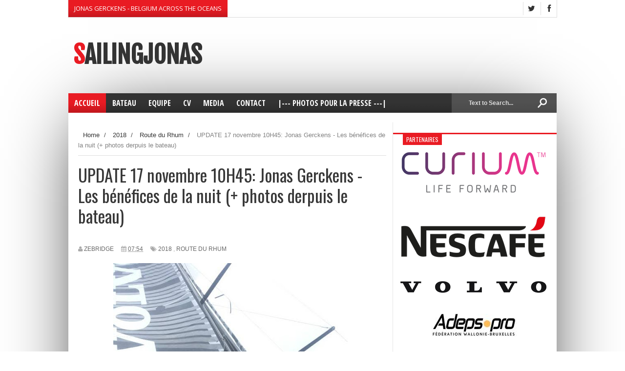

--- FILE ---
content_type: text/html; charset=UTF-8
request_url: https://www.sailing-jonas.com/2018/11/update-17-novembre-10h45-jonas-gerckens.html
body_size: 45997
content:
<!DOCTYPE html>
<html dir='ltr' xmlns='http://www.w3.org/1999/xhtml' xmlns:b='http://www.google.com/2005/gml/b' xmlns:data='http://www.google.com/2005/gml/data' xmlns:expr='http://www.google.com/2005/gml/expr'>
<head>
<link href='https://www.blogger.com/static/v1/widgets/335934321-css_bundle_v2.css' rel='stylesheet' type='text/css'/>
<!--[if lt IE 9]> <script src="http://html5shiv.googlecode.com/svn/trunk/html5.js"> </script> <![endif]-->
<link href="//fonts.googleapis.com/css?family=Open+Sans:400,600,700%7COpen+Sans+Condensed:300,700%7COswald:300,400,700%7CAlegreya:400&amp;subset=latin,latin-ext,cyrillic,cyrillic-ext,greek-ext,greek,vietnamese&amp;ver=4.2.2" id="googlefonts-css" media="all" rel="stylesheet" type="text/css">
<link href="//fonts.googleapis.com/css?family=Ubuntu:400,300,300italic,400italic,500,500italic,700,700italic&amp;subset=latin,latin-ext" media="all" rel="stylesheet" type="text/css">
<meta content='width=device-width,initial-scale=1,minimum-scale=1,maximum-scale=1' name='viewport'/>
<meta content='text/html;charset=UTF-8' http-equiv='Content-Type'/>
<meta content='IE=edge,chrome=1' http-equiv='X-UA-Compatible'/>
<meta content='text/html; charset=UTF-8' http-equiv='Content-Type'/>
<meta content='blogger' name='generator'/>
<link href='https://www.sailing-jonas.com/favicon.ico' rel='icon' type='image/x-icon'/>
<link href='http://www.sailing-jonas.com/2018/11/update-17-novembre-10h45-jonas-gerckens.html' rel='canonical'/>
<link rel="alternate" type="application/atom+xml" title="SailingJonas - Atom" href="https://www.sailing-jonas.com/feeds/posts/default" />
<link rel="alternate" type="application/rss+xml" title="SailingJonas - RSS" href="https://www.sailing-jonas.com/feeds/posts/default?alt=rss" />
<link rel="service.post" type="application/atom+xml" title="SailingJonas - Atom" href="https://www.blogger.com/feeds/7963215938373193967/posts/default" />

<link rel="alternate" type="application/atom+xml" title="SailingJonas - Atom" href="https://www.sailing-jonas.com/feeds/571097178898419650/comments/default" />
<!--Can't find substitution for tag [blog.ieCssRetrofitLinks]-->
<link href='https://blogger.googleusercontent.com/img/b/R29vZ2xl/AVvXsEixjRERhEkpZRAVEYkRqJTfFx4yaeBLiPWIa33BPZUP7ucPCMz3HbF3mp4C-oKUN4-oYSmNCVwuCfjlY0qVkN8oAbFRL2OgwQOAo-Tdxi5RW81xj-A4Sf72gcu0yG0xrtBdarHvkuV0gD0/s640/46351787_1885877601461375_7571967376514613248_n.jpg' rel='image_src'/>
<meta content='http://www.sailing-jonas.com/2018/11/update-17-novembre-10h45-jonas-gerckens.html' property='og:url'/>
<meta content='UPDATE 17 novembre 10H45: Jonas Gerckens - Les bénéfices de la nuit (+ photos derpuis le bateau)' property='og:title'/>
<meta content='   Durant la nuit, Jonas a réussi à maintenir sa cadence.   Il s&#39;est, à nouveau, hissé à la 15ème place. Mais la vigilance reste de mise car...' property='og:description'/>
<meta content='https://blogger.googleusercontent.com/img/b/R29vZ2xl/AVvXsEixjRERhEkpZRAVEYkRqJTfFx4yaeBLiPWIa33BPZUP7ucPCMz3HbF3mp4C-oKUN4-oYSmNCVwuCfjlY0qVkN8oAbFRL2OgwQOAo-Tdxi5RW81xj-A4Sf72gcu0yG0xrtBdarHvkuV0gD0/w1200-h630-p-k-no-nu/46351787_1885877601461375_7571967376514613248_n.jpg' property='og:image'/>
<title>
UPDATE 17 novembre 10H45: Jonas Gerckens - Les bénéfices de la nuit (+ photos derpuis le bateau) - SailingJonas
</title>
<!-- Description and Keywords (start) -->
<meta content='Jonas Gerckens' name='keywords'/>
<!-- Description and Keywords (end) -->
<meta content='UPDATE 17 novembre 10H45: Jonas Gerckens - Les bénéfices de la nuit (+ photos derpuis le bateau)' property='og:title'/>
<meta content='http://www.sailing-jonas.com/2018/11/update-17-novembre-10h45-jonas-gerckens.html' property='og:url'/>
<meta content='article' property='og:type'/>
<meta content='https://blogger.googleusercontent.com/img/b/R29vZ2xl/AVvXsEixjRERhEkpZRAVEYkRqJTfFx4yaeBLiPWIa33BPZUP7ucPCMz3HbF3mp4C-oKUN4-oYSmNCVwuCfjlY0qVkN8oAbFRL2OgwQOAo-Tdxi5RW81xj-A4Sf72gcu0yG0xrtBdarHvkuV0gD0/s640/46351787_1885877601461375_7571967376514613248_n.jpg' property='og:image'/>
<meta content='SailingJonas' property='og:site_name'/>
<meta content='https://www.sailing-jonas.com/' name='twitter:domain'/>
<meta content='UPDATE 17 novembre 10H45: Jonas Gerckens - Les bénéfices de la nuit (+ photos derpuis le bateau)' name='twitter:title'/>
<meta content='summary_large_image' name='twitter:card'/>
<meta content='https://blogger.googleusercontent.com/img/b/R29vZ2xl/AVvXsEixjRERhEkpZRAVEYkRqJTfFx4yaeBLiPWIa33BPZUP7ucPCMz3HbF3mp4C-oKUN4-oYSmNCVwuCfjlY0qVkN8oAbFRL2OgwQOAo-Tdxi5RW81xj-A4Sf72gcu0yG0xrtBdarHvkuV0gD0/s640/46351787_1885877601461375_7571967376514613248_n.jpg' name='twitter:image'/>
<meta content='UPDATE 17 novembre 10H45: Jonas Gerckens - Les bénéfices de la nuit (+ photos derpuis le bateau)' name='twitter:title'/>
<!-- Social Media meta tag need customer customization -->
<meta content='Facebook App ID here' property='fb:app_id'/>
<meta content='Facebook Admin ID here' property='fb:admins'/>
<meta content='@username' name='twitter:site'/>
<meta content='@username' name='twitter:creator'/>
<link href="//fonts.googleapis.com/css?family=Fjalla+One" rel="stylesheet" type="text/css">
<link href='//netdna.bootstrapcdn.com/font-awesome/4.0.3/css/font-awesome.css' rel='stylesheet'/>
<link href='https://www.blogger.com/static/v1/widgets/1535467126-widget_css_2_bundle.css' rel='stylesheet' type='text/css'/>
<link href="//fonts.googleapis.com/css?family=Raleway:300,400,500,600" rel="stylesheet" type="text/css">
    <style type="text/css"><!-- /* 
    
<style id='page-skin-1' type='text/css'><!--
/*
-----------------------------------------------
Blogger Template Style
Name:        Sports Mag
Author :     http://www.soratemplates.com
License:     Free Version
----------------------------------------------- */
/* Variable definitions
====================
<Variable name="maincolor" description="Main Color" type="color" default="#e91b23"/>
*/
html,body,div,span,applet,object,iframe,h1,h2,h3,h4,h5,h6,p,blockquote,pre,a,abbr,acronym,address,big,cite,code,del,dfn,em,img,ins,kbd,q,s,samp,small,strike,strong,sub,sup,tt,var,b,u,i,center,dl,dt,dd,ol,ul,li,fieldset,form,label,legend,table,caption,tbody,tfoot,thead,tr,th,td,article,aside,canvas,details,embed,figure,figcaption,footer,header,hgroup,menu,nav,output,ruby,section,summary,time,mark,audio,video{margin:0;padding:0;border:0;font-size:100%;font:inherit;vertical-align:baseline;}
/* HTML5 display-role reset for older browsers */
article,aside,details,figcaption,figure,footer,header,hgroup,menu,nav,section{display:block;}body{line-height:1;display:block;}*{margin:0;padding:0;}html{display:block;}ol,ul{list-style:none;}blockquote,q{quotes:none;}blockquote:before,blockquote:after,q:before,q:after{content:&#39;&#39;;content:none;}table{border-collapse:collapse;border-spacing:0;}
/* FRAMEWORK */
.navbar,.post-feeds,.feed-links{display:none;
}
.section,.widget{margin:0 0 0 0;padding:0 0 0 0;
}
strong,b{font-weight:bold;
}
cite,em,i{font-style:italic;
}
a:link{color:#383838;text-decoration:none;outline:none;transition:all 0.25s;-moz-transition:all 0.25s;-webkit-transition:all 0.25s;
}
a:visited{color:#333333;text-decoration:none;
}
a:hover{color:#e91b23;text-decoration:none;
}
a img{border:none;border-width:0;outline:none;
}
abbr,acronym{
}
sup,sub{vertical-align:baseline;position:relative;top:-.4em;font-size:86%;
}
sub{top:.4em;}small{font-size:86%;
}
kbd{font-size:80%;border:1px solid #999;padding:2px 5px;border-bottom-width:2px;border-radius:3px;
}
mark{background-color:#ffce00;color:black;
}
p,blockquote,pre,table,figure,hr,form,ol,ul,dl{margin:1.5em 0;
}
hr{height:1px;border:none;background-color:#666;
}
/* heading */
h1,h2,h3,h4,h5,h6{font-weight:bold;line-height:normal;margin:0 0 0.6em;
}
h1{font-size:200%
}
h2{font-size:180%
}
h3{font-size:160%
}
h4{font-size:140%
}
h5{font-size:120%
}
h6{font-size:100%
}
/* list */
ol,ul,dl{margin:.5em 0em .5em 3em
}
ol{list-style:decimal outside
}
ul{list-style:disc outside
}
li{margin:.5em 0
}
dt{font-weight:bold
}
dd{margin:0 0 .5em 2em
}
/* form */
input,button,select,textarea{font:inherit;font-size:100%;line-height:normal;vertical-align:baseline;
}
textarea{display:block;-webkit-box-sizing:border-box;-moz-box-sizing:border-box;box-sizing:border-box;
}
/* code blockquote */
pre,code{font-family:&quot;Courier New&quot;,Courier,Monospace;color:inherit;
}
pre{white-space:pre;word-wrap:normal;overflow:auto;
}
.post-body blockquote {
background: url(https://blogger.googleusercontent.com/img/b/R29vZ2xl/AVvXsEg_Pf3Y2mFeeMqpLma9MP455OhTZUnrAxytXnd6kdabyTw4Wjm_wa9ADjQ_qqzOAGNjlJuYQNFyJ3wiZQIJVFXqcoyVTYPrPlQfSNkx3wXyT4_I9obHfbKuzoMrLYlqHu8tmkdjLAqWLMAp/s50/quote.png) no-repeat scroll left 18px transparent;
font-family: Monaco,Georgia,&quot;
font-size: 100%;
font-style: italic;
line-height: 22px;
margin: 20px 0 30px 20px;
min-height: 60px;
padding: 0 0 0 60px;
}
/* table */
.post-body table[border=&quot;1&quot;] th, .post-body table[border=&quot;1&quot;] td, .post-body table[border=&quot;1&quot;] caption{border:1px solid;padding:.2em .5em;text-align:left;vertical-align:top;
}
.post-body table.tr-caption-container {border:1px solid #e5e5e5;
}
.post-body th{font-weight:bold;
}
.post-body table[border=&quot;1&quot;] caption{border:none;font-style:italic;
}
.post-body table{
}
.post-body td, .post-body th{vertical-align:top;text-align:left;font-size:13px;padding:3px 5px;border:1px solid #e5e5e5;
}
.post-body th{background:#f0f0f0;
}
.post-body table.tr-caption-container td {border:none;padding:8px;
}
.post-body table.tr-caption-container, .post-body table.tr-caption-container img, .post-body img {max-width:100%;height:auto;
}
.post-body td.tr-caption {color:#666;font-size:80%;padding:0px 8px 8px !important;
}
img {
max-width:100%;
height:auto;
border:0;
}
table {
max-width:100%;
}
.clear {
clear:both;
}
.clear:after {
visibility:hidden;
display:block;
font-size:0;
content:" ";
clear:both;
height:0;
}
body#layout div#header-right {
width: 60%;
max-width: 100%;
float: right;
max-height: 100% !important;
}
body#layout .header {
height: 100% !important;
}
body#layout #content-wrapper, body#layout .sidebar-container, body#layout #sidebar-narrow {
padding:0;
}
body#layout #mywrapper{
width: 69%;
float: left;
}
body#layout .layout-widget-description {
display: none!important
}
body#layout .tagcloud a, body#layout .tagcloud1 a {
padding: 0;
margin: 0;
float: none;
}
body#layout #post-wrapper {
width: 100%;
float: left;
}
body#layout div#sidebar-narrow {
width: 210px;
}
body#layout div#main {
width: 90%;
}
body#layout #sidebar-wrapper {
overflow: visible;
width: 30%;
}
body#layout #header-wrapper {
padding:0;
}
body#layout #nav {
display:none;
}
body#layout #bottombar {
padding:0;
}
body#layout #bottombar .widget {
margin: 8px 0 0 0;
}
body#layout #bottombar .left, body#layout #bottombar .center, body#layout #bottombar .right {
width: 29%;
}
body {
margin: 0 0 0 0;
padding: 0 0 0 0;
text-align: left;
font-family: "Helvetica", Arial, sans-serif;
font-size: 14px;
line-height: 22px;
background: #fff;
color: #494949;
word-wrap: break-word;
}
/* outer-wrapper */
.row {
width: 1000px;
}
#outer-wrapper {
background:#ffffff;
margin:0px auto 0px;
overflow: hidden;
background: #ffffff;
box-shadow: 0 20px 150px -40px #000;
-moz-box-shadow: 0 20px 150px -40px #000;
-ms-box-shadow: 0 20px 150px -40px #000;
-o-box-shadow: 0 20px 150px -40px #000;
-webkit-box-shadow: 0 20px 150px -40px #000;
}
/* NAVIGATION MENU */
div#top-nav {
background-color: #fff;
height: 35px;
top: 0;
margin: 0 auto;
z-index: 9999;
border-bottom: 1px solid #ddd;
border-left: 1px solid #ddd;
border-right: 1px solid #ddd;
}
.top-menu {
font:normal normal 12px Arial, sans-serif;
margin:0 auto;
height:35px;
overflow:hidden;
}
.top-menu1 {
font:normal normal 12px Arial, sans-serif;
margin:0 auto;
height:43px;
overflow:hidden;
padding: 0px 0px 0;
}
.menubar {
list-style-type:none;
margin:0 0 0 0;
padding:0 0 0 0;
}
.menubar li {
display: block;
float: left;
line-height: 37px;
margin: 0 0 0 0;
padding: 0 0 0 0;
}
.menubar li a {
padding: 0 12px;
line-height: 13px;
text-decoration: none;
text-transform: uppercase;
font-size: 13px;
text-transform: uppercase;
font-family: 'Open Sans', Arial, sans-serif;
font-weight: 300;
color: #333;
}
.menubar li a:hover {
color:#222;
}
ul.socialbar {
height: 35px;
margin: 0 0 0 0;
padding: 0 0;
float: right;
line-height: 35px;
background: #fff;
}
ul.socialbar a {
color: #333;
font-size: 16px;
padding: 5px 6px;
text-align: center;
border-left: 1px solid #e0e0e0;
-moz-box-shadow: inset 1px 0 0 #fff;
-webkit-box-shadow: inset 1px 0 0 #fff;
box-shadow: inset 1px 0 0 #fff;
}
ul.socialbar .fa{width: 20px;}
ul.socialbar li {
display:inline-block;
list-style-type:none;
float:right;
margin:0 0;
padding:0 0;
border-right:none;
}
/* HEADER WRAPPER */
#header-wrapper {
margin:0 auto;
overflow:hidden;
padding: 0;
}
.header {
float:left;
width:35%;
max-width:300px;
height: 110px;
margin: 45px 0 0PX;
}
div#header-inner {
margin-left: 10px;
}
.header h1.title,.header p.title {
font:normal bold 50px Fjalla One, Arial, Helvetica, sans-serif;
margin:0 0 0 0;
text-transform:uppercase;
}
.header .description {
color:#555555;
}
.header a {
color:#333333;
}
.header a:hover {
color:#999;
}
.header img {
display:block;
padding: 9px 0 39px;
}
.header-right {
float: right;
padding: 0;
overflow: hidden;
margin: 45px 0px 0 0;
width: 48%;
max-width: 468px;
max-height: 60px;
}
.header-right img {
display:block;
}
#nav {
font: normal bold 12px Arial, sans-serif;
text-transform: uppercase;
height: 40px;
top: 0;
width: 100%;
z-index: 9999;
background-color: #fafafa;
background: #333333 url(https://blogger.googleusercontent.com/img/b/R29vZ2xl/AVvXsEgCwKimVzU-eDZ6sb3G5TDiErH_OqC9rIuF9Xv5jmCg2FF1-IhzsvvahHTgVCXzwZxbI6Vub7q-31we8jEnUFepKUGW8RmyzhqE31swYViAYSF8ZYw9g9QA8BDQ26pQ0h6302PQuIKsVAGT/s1600/menu-fade.png) repeat-x bottom;
margin-bottom: 20px;
}
.menubar2 {
list-style: none;
margin:0 0 0 0;
*zoom: 1;
float:left;
}
.menubar2:before,
.menubar2:after {
content: " ";
display: table;
}
.menubar2:after {
clear: both;
}
.menubar2 ul {
list-style: none;
margin:0 0 0 0;
width:12em;
}
.menubar2 a {
display:block;
padding:0 15px;
}
.menubar2 li {
position: relative;
display: block;
float: left;
line-height: 40px;
margin: 0 0 0 0;
padding: 0 1px 0 0;
}
.menubar2 > li {
float: left;
}
.menubar2 > li > a {
color: #fff;
/* float: left; */
font-size: 16px;
font-weight: 700;
line-height: 100%;
padding: 12px;
text-transform: uppercase;
font-family: 'Open Sans Condensed',sans-serif;
}
.active {
background: #e91b23;
color: #fff!important;
background: #e91b23 url(https://blogger.googleusercontent.com/img/b/R29vZ2xl/AVvXsEgCwKimVzU-eDZ6sb3G5TDiErH_OqC9rIuF9Xv5jmCg2FF1-IhzsvvahHTgVCXzwZxbI6Vub7q-31we8jEnUFepKUGW8RmyzhqE31swYViAYSF8ZYw9g9QA8BDQ26pQ0h6302PQuIKsVAGT/s1600/menu-fade.png) repeat-x bottom;
}
.active a{
color: #fff!important;
}
.menubar2 li ul {
background: #383838;
border-bottom: 4px solid #e91b23;
display:block;
position:absolute;
left:0;
z-index:10;
visibility:hidden;
opacity:0;
-webkit-transition:all .25s ease-out;
-moz-transition:all .25s ease-out;
-ms-transition:all .25s ease-out;
-o-transition:all .25s ease-out;
transition:all .25s ease-out;
}
.menubar2 li li ul {
left:100%;
top:-1px;
}
.menubar2 > li.hover > ul {
visibility:visible;
opacity:10;
}
.menubar2 li li.hover ul {
visibility:visible;
opacity:10;
}
.menubar2 li li a {
display: block;
color: #fff;
font-family: 'Droid Sans', sans-serif;
position: relative;
z-index: 100;
line-height: 32px;
border-bottom: 1px solid #313030;
}
.menubar2 li li a:hover {
color:#878787;
}
.menubar2 li li li a {
color: #e0dfdf;
font-family: 'Droid Sans', sans-serif;
text-shadow: 0 1px 1px #4B4B4B;
z-index:20;
}
i.fa.fa-home {
font-size: 25px;
padding: 17px 5px;
}
/* CONTENT WRAPPER */
#content-wrapper {
background-color:transparent;
margin: 0 auto;
padding: 0px 20px 0;
word-wrap:break-word;
}
div#featured-posts-section {
max-height: 400px;
overflow: hidden;
background: #000;
box-shadow: 0 2px 7px -3px #000;
-ms-box-shadow: 0 2px 7px -3px #000;
-moz-box-shadow: 0 2px 7px -3px #000;
-o-box-shadow: 0 2px 7px -3px #000;
-webkit-box-shadow: 0 2px 7px -3px #000;
}
.largebanner {
background:#fff;
border-right:1px solid #e5e5e5;
border-bottom:1px solid #e5e5e5;
border-left:1px solid #e5e5e5;
}
.largebanner .widget {
padding:15px 14px;
overflow:hidden;
}
.largebanner img, .largebanner iframe{
display:block;
max-width:100%;
border:none;
overflow:hidden;
}
/* POST WRAPPER */
#post-wrapper {
background:transparent;
float:left;
width:458px;
max-width:458px;
margin:0 0 10px;
border-right: 1px dotted #ccc;
}
.post-container {
padding:0px 0px 0 0;
}
.header h1.title:first-letter {
color: #e91b23;
}
.breadcrumbs {font-size: 13px;
line-height: 21px;
margin: 0 0 25px 0;
display: block;
overfolow: hidden;
padding: 0 0 10px 0;
border-bottom: 1px solid #dfdfdf;}
.breadcrumbs > span {padding: 10px 5px 10px 10px;}
.breadcrumbs > span:last-child {background: none repeat scroll 0 0 transparent;color: #808080;}
.breadcrumbs a {color: #333333;}
.post {
background:#ffffff;
margin:0 7px 15px 0;
padding:15px 0;
border-bottom: 1px solid #E2E2E2;
}
.post-body {
display: block;
margin: 0 0 0 0;
font-size: 16px;
line-height: 28px;
color: #585858;
}
h2.post-title, h1.post-title {
font-size: 24px;
font-weight: 400;
line-height: 120%;
margin-bottom: 10px;
width: 100%;
font-family: 'Oswald',sans-serif;
}
h2.post-title a, h1.post-title a, h2.post-title, h1.post-title {
color:#383838;
}
h2.post-title a:hover, h1.post-title a:hover {
color:#e91b23;
}
.img-thumbnail {
background:#fbfbfb url(https://blogger.googleusercontent.com/img/b/R29vZ2xl/AVvXsEiNLZjycEBevN5wUUjVcbPkumlbfC0FqvcDFsr5q8EqR5VttO967Nmy3igJZatfZu2kANY2dcXzpVFiVicsVDx8Nt7hyphenhyphenf2J-e8svOkb6nUjXHLta48mSbOuhyisuza02B6igqw_kRKHwg2n/w200-c-h140/no-image.png) no-repeat center center;
position:relative;
float:left;
width:200px;
height:200px;
margin:0 25px 10px 0;
}
.img-thumbnail img {
width:200px;
height:200px;
}
article.post.hentry:first-child .img-thumbnail {
width: 100%;
height: 250px;
}
article.post.hentry:first-child .img-thumbnail img {
width: 100%;
height: 250px;
object-fit:cover;
}
span.rollover {
}
span.rollover:before {
content:"";
position: absolute;
width:24px;
height:24px;
margin:-12px;
top:50%;
left:50%;
}
span.rollover:hover {
opacity: .7;
-o-transition:all 1s;
-moz-transition:all 1s;
-webkit-transition:all 1s;
}
.post-info {
background: transparent;
padding: 5px 0;
color: #aaa !important;
display: inline-block;
margin: 0px 0 0px 0;
font-size: 12px;
font-weight: 400;
line-height: 21px;
color: #c4c4c4;
text-transform: uppercase;
margin-bottom: 13px;
}
.post-info a {
display:inline-block;
color:#666666;
}
.author-info, .time-info, .comment-info, .label-info, .review-info {
margin-right:12px;
display:inline;
}
a.readmore {
display: inline-block;
margin: 15px 0 0;
background-color: #e91b23;
padding: 0px 10px;
line-height: 26px;
color: #FFFFFF;
font-size: 11px;
font-weight: bold;
text-transform: uppercase;
}
a.readmore:hover  {
}
/* Page Navigation */
.pagenavi {
clear: both;
margin: -16px 0 10px;
text-align: center;
font-size: 14px;
font-weight: bold;
padding: 0px;
text-transform: uppercase;
border-bottom: 1px solid #ddd;
border-top: 1px solid #ddd;
}
.pagenavi span,.pagenavi a {
padding: 6px 20px 6px 15px;
display:inline-block;
color:$(readmore.color);
float: left;
background: none repeat scroll 0 0 transparent;
border-right: 1px solid #DDDDDD;
background-color:$(readmore.background.color);
border: 1px solid $(readmore.border.color);
}
.pagenavi .current, .pagenavi .pages, .pagenavi a:hover {
background: #e91b23;
color: #fff;
}
.pagenavi .pages {
display:none;
}
/* SIDEBAR WRAPPER */
#sidebar-wrapper {
background:transparent;
float:right;
width:35%;
max-width:300px;
margin:0 auto;
}
.sidebar-container {
padding:15px 0;
}
.sidebar h2, .panel h2 {
display: block;
font-family: 'Raleway',sans-serif;
font-weight: 500;
font-size: 20px;
line-height: 22px;
padding: 0 0 13px 0px;
margin: 6px -20px 20px -15px;
border-top: 3px solid #e91b23;
color: #222;
}
#sidebar-narrow .sidebar h2, .panel h2 {
display: block;
font-family:  none;
font-weight: none;
font-size:  none;
line-height:  none;
padding:  none;
margin:  none;
border-top: none;
color: none;
}
#sidebar-narrow .sidebar h2 span {
color: none;
float:  none;
font:  none;
margin-left:  none;
padding:  none;
position:  none;
text-transform:  none;
z-index:  none;
background:  none;
color: #aaa;
float: left;
font: 300 28px/32px 'Oswald',sans-serif;
margin: 0 0 20px -25px;
padding: 5px 20px;
text-align: center;
text-transform: uppercase;
width: 100%;
}
#sidebar1 h2 span,#sidebar h2 span{
}
.sidebar h2 span {
color: #fff;
float: left;
font: 400 12px/12px 'Oswald',sans-serif;
margin-left: 20px;
padding: 5px 7px;
position: relative;
text-transform: uppercase;
z-index: 10;
background: #e91b23;
}
#bottombar h2 span {
bottom: -2px;
padding: 6px;
color: #fff;
}
.sidebar h2:after, .panel h2:after {
content: " ";
width:90px;
height: 0px;
position: absolute;
left: 0;
bottom: -2px;
}
.sidebar .widget {
margin:0 0 15px;
}
.sidebar ul, .sidebar ol {
list-style-type:none;
margin:0 0 0 0;
padding:0 0 0 0;
}
.sidebar li {
margin:5px 0;
padding:0 0 0 0;
}
/* Recent Post */
.recent-post-title {
margin:0 0 15px;
padding:0;
position:relative;
}
div.recent-post-title:after {
}
.recent-post-title h2 {
display: block;
font-family: 'Raleway',sans-serif;
font-weight: 500;
font-size: 24px;
line-height: 24px;
padding: 0 0 13px 0px;
margin: 6px 0 5px 0;
border-bottom: 3px #e91b23 solid;
color: #222;
}
.recent-post-title h2 span{padding-bottom: 11px;
border-bottom: 3px #444 solid;}
.recent-post-title h2 a {
color:#474747;
}
.stylebox {
float:left;
width:50%;
margin:0 0;
}
.stylebox .widget {
padding:0 15px 15px 0;
}
.stylebox .widget-content {
background:#ffffff;
}
.stylebox ul {
list-style-type:none;
margin:0 0 0 0;
padding:0 0 0 0;
}
.stylebox1 {
float:left;
width:98%;
margin:0 0;
}
.stylebox1 .widget {
padding:0 0px 15px 0;
}
.stylebox1 .widget-content {
background:#ffffff;
}
.stylebox1  ul {
list-style-type:none;
margin:0 0 0 0;
padding:0 0 0 0;
}
/* Recent Post */
ul.xpose_thumbs {
margin:0 0 0 0;
}
ul.xpose_thumbs li {
font-size:12px;
min-height:68px;
margin:0 0 8px;
padding:0 0 8px;
border-bottom:1px dotted #e5e5e5;
}
ul.xpose_thumbs .xpose_thumb {
position:relative;
background:#fbfbfb;
margin:3px 0 10px 0;
width:100%;
height:50px;
padding-bottom:46%;
overflow:hidden;
}
ul.xpose_thumbs .xpose_thumb img {
height:auto;
width:100%;
}
ul.xpose_thumbs1 {
margin:0 0 0 0;
width:65%;
float:left;
}
ul.xpose_thumbs1 li {
font-size:12px;
min-height:68px;
margin:0 0 8px;
padding:0 0 8px;
border-bottom:1px dotted #e5e5e5;
}
ul.xpose_thumbs1 .xpose_thumb {
position:relative;
background:#fbfbfb;
margin:3px 0 10px 0;
width:100%;
height:62px;
padding-bottom:46%;
overflow:hidden;
}
ul.xpose_thumbs1 .xpose_thumb img {
height:auto;
width:100%;
}
ul.xpose_thumbs2 {
font-size:13px;
}
ul.xpose_thumbs2 li {
padding:0 0;
min-height:106px;
font-size:11px;
margin: 0 0 8px;
padding: 0 0 8px;
border-bottom:1px dotted #e5e5e5;
}
ul.xpose_thumbs2 .xpose_thumb2 {
background:#fbfbfb;
float:left;
margin:3px 8px 0 0;
height:100px;
width:100px;
}
ul.xpose_thumbs2 .xpose_thumb2 img {
height:100px;
width:100px;
}
span.xpose_title {
font-family: "Raleway",Helvetica,Arial,sans-serif;
font-size: 22px;
line-height: 24px;
font-weight: 500;
color: #222;
margin: 0 0 15px 0;
}
span.xpose_title2 {
font-size:16px;
}
span.xpose_title_big {
font-family: "Raleway",Helvetica,Arial,sans-serif;
font-size: 36px;
line-height: 40px;
font-weight: 400;
color: #222;
margin: 0 0 30px 0;
}
span.xpose_title22 {
font-size: 18px;
line-height: 24px;
font-weight: 500;
color: #222;
margin: 0 0 0 0;
}
span.rp_summary {
display: block;
margin: 0 0 0 0;
font-size: 16px;
line-height: 28px;
color: #585858;
}
span.xpose_meta {
background: transparent;
display: block;
font-size: 11px;
color: #aaa;
color: #aaa !important;
margin: 0px 0 0px 0;
font-size: 13px;
font-weight: 400;
line-height: 21px;
text-transform: uppercase;
}
span.xpose_meta a {
color: #aaa !important;
display: inline-block;
margin: 10px 0 10px 0;
font-size: 13px;
font-weight: 400;
line-height: 21px;
color: #c4c4c4;
text-transform: uppercase;
}
span.xpose_meta_date, span.xpose_meta_comment, span.xpose_meta_more  {
display:inline-block;
margin-right:8px;
}
span.xpose_meta_date:before {
content: "\f073";
font-family: FontAwesome;
font-style: normal;
font-weight: normal;
text-decoration: inherit;
padding-right:4px;
}
span.xpose_meta_comment:before  {
content: "\f086";
font-family: FontAwesome;
font-style: normal;
font-weight: normal;
text-decoration: inherit;
padding-right:4px;
}
span.xpose_meta_more:before {
content: "\f0a9";
font-family: FontAwesome;
font-style: normal;
font-weight: normal;
text-decoration: inherit;
padding-right:4px;
}
ul.xpose_thumbs2 li a:hover, ul.xpose_thumbs li a:hover {
color:#e91b23;
}
ul.xpose_thumbs22 {
font-size:13px;
width:32%;
float:right;
}
ul.xpose_thumbs22 li {
padding:0 0;
min-height:66px;
font-size:11px;
margin: 0 0 8px;
padding: 0 0 3px;
border-bottom:1px dotted #e5e5e5;
}
ul.xpose_thumbs22 .xpose_thumb2 {
background: #fbfbfb;
float: left;
margin: 3px 8px 6px 0;
height: 140px;
width: 245px;
}
ul.xpose_thumbs22 .xpose_thumb2 img {
height:140px;
width:245px;
}
span.xpose_title {
font-family: "Raleway",Helvetica,Arial,sans-serif;
font-size: 22px;
line-height: 24px;
font-weight: 500;
color: #222;
margin: 0 0 15px 0;
}
span.xpose_title2 {
font-size:16px;
}
span.rp_summary {
display: block;
margin: 0 0 0 0;
font-size: 16px;
line-height: 28px;
color: #585858;
}
span.xpose_meta {
background: transparent;
display: block;
font-size: 11px;
color: #aaa;
color: #aaa !important;
margin: 0px 0 0px 0;
font-size: 13px;
font-weight: 400;
line-height: 21px;
text-transform: uppercase;
}
span.xpose_meta a {
color: #aaa !important;
display: inline-block;
margin: 10px 0 10px 0;
font-size: 13px;
font-weight: 400;
line-height: 21px;
color: #c4c4c4;
text-transform: uppercase;
}
span.xpose_meta_date, span.xpose_meta_comment, span.xpose_meta_more  {
display:inline-block;
margin-right:8px;
}
span.xpose_meta_date:before {
content: "\f073";
font-family: FontAwesome;
font-style: normal;
font-weight: normal;
text-decoration: inherit;
padding-right:4px;
}
span.xpose_meta_comment:before  {
content: "\f086";
font-family: FontAwesome;
font-style: normal;
font-weight: normal;
text-decoration: inherit;
padding-right:4px;
}
span.xpose_meta_more:before {
content: "\f0a9";
font-family: FontAwesome;
font-style: normal;
font-weight: normal;
text-decoration: inherit;
padding-right:4px;
}
ul.xpose_thumbs22 li a:hover, ul.xpose_thumbs li a:hover {
color:#e91b23;
}
/* BOTTOMBAR */
#bottombar {
overflow:hidden;
margin:0 auto;
padding:15px 28px;
box-sizing: border-box;
width: 100%;
color:#dddddd;
background: #333 url(https://blogger.googleusercontent.com/img/b/R29vZ2xl/AVvXsEi85oqXndM1sa4MMLXZBQog8V_-0iCzYhskv7nrVwbo0rL3BBccqSdRaItg4wj9VojKvOyi0gjFYX3PDGnB8fNYNh7OpiChKx86EgiAhk2m9MUYBm0I3uJnO5u2sJx3vytuEo8jHMA5-PtW/s1600/dark-noise.gif);
}
#bottombar .left {
float:left;
width:33.33%;
}
#bottombar .center {
float:left;
width:33.33%;
}
#bottombar .right {
float:right;
width:33.33%;
}
#bottombar .left .widget, #bottombar .center .widget {
margin:0;
padding-right: 15px;
box-sizing: border-box;
}
#bottombar .right .widget {
margin:0 0 15px 0;
}
#bottombar h2 {
font:normal bold 13px Arial, sans-serif;
margin:0 0 10px 0;
padding:6px 0;
text-transform:uppercase;
position:relative;
color:#eeeeee;
}
#bottombar ul, #bottombar ol {
list-style-type:none;
margin:0 0 0 0;
padding:0 0 0 0;
}
#bottombar li {
margin:5px 0;
padding:0 0 0 0;
}
#bottombar ul li:before {
color:#eeeeee !important;
}
#bottombar a {
color:#dddddd;
}
#bottombar a:hover {
color:#ffffff;
}
/* FOOTER */
/* FOOTER */
#footer-wrapper {
background: #222;
margin: 0 auto;
padding: 4px 20px 0;
overflow: hidden;
color: #eeeeee;
font-size: 12px;
}
.footer-left {
float:left;
margin:10px;
color: #949494;
}
.footer-right {
float:right;
color: #949494;
}
#footer-wrapper a {
color:#b8b8b8;
}
#footer-wrapper a:hover {
color:#ffffff;
}
/* CUSTOM WIDGET */
.widget ul {
line-height:1.4em;
}
/* Tab Menu */
.set, .panel {
margin: 0 0;
}
.tabs .panel {
padding:0 0;
}
.tabs-menu {
border-bottom:3px solid #E73138;
padding: 0 0;
margin:0 0;
}
.tabs-menu li {
font:normal bold 12px Arial, sans-serif;
display: inline-block;
*display: inline;
zoom: 1;
margin: 0 3px 0 0;
padding:10px;
background:#fff;
border:1px solid #e5e5e5;
border-bottom:none !important;
color:#333333;
cursor:pointer;
position:relative;
}
.tabs-menu .active-tab {
background:#E73138;
border:1px solid #E73138;
border-bottom:none !important;
color:#fff;
}
.tabs-content {
padding:10px 0;
}
.tabs-content .widget li {
float:none !important;
margin:5px 0;
}
.tabs-content .widget ul {
overflow:visible;
}
/* Custom CSS for Blogger Popular Post Widget */
.PopularPosts ul,
.PopularPosts li,
.PopularPosts li img,
.PopularPosts li a,
.PopularPosts li a img {
margin:0 0;
padding:0 0;
list-style:none;
border:none;
background:none;
outline:none;
}
.PopularPosts ul {
margin:.5em 0;
list-style:none;
color:black;
counter-reset:num;
}
.PopularPosts ul li img {
display:block;
margin:0 .5em 0 0;
width:75px;
height:75px;
float:left;
}
.PopularPosts ul li {
margin:0 10% .4em 0 !important;
padding:.5em 1.5em .5em .5em !important;
counter-increment:num;
position:relative;
}
.PopularPosts ul li:before,
.PopularPosts ul li .item-title a, .PopularPosts ul li a {
font-weight:bold;
color:#333 !important;
text-decoration:none;
}
#bottombar .PopularPosts ul li:before,
#bottombar .PopularPosts ul li .item-title a, #bottombar .PopularPosts ul li a {
font-weight:bold;
color:#fff !important;
text-decoration:none;
line-height: 16px;
font-family: 'Raleway', Arial, sans-serif;
font-weight: 400;
}
/* Set color and level */
.PopularPosts ul li {margin-right:1% !important}
.PopularPosts .item-thumbnail {
margin:0 0 0 0;
}
.PopularPosts .item-snippet {
font-size:11.5px;
color: #646464;
}
#bottombar .PopularPosts .item-snippet {
font-size:12px;
color: #a8a8a8;
}
.profile-img{
display:inline;
opaciry:10;
margin:0 6px 3px 0;
}
/* back to top */
#back-to-top {
background: #e91b23;
color: #ffffff;
padding: 8px 10px;
border-radius: 50%;
font-size: 24px;
border: 1px solid #e91b23;
}
.back-to-top {
position:fixed !important;
position:absolute;
bottom:130px;
right:20px;
z-index:999;
}
/* ==== Related Post Widget Start ==== */
#related-posts h2 > span{
border-bottom: 2px solid #e91b23;
bottom: -2px;
padding: 4px 10px;
}
#related-posts{
float:left;
width:100%;
margin-bottom:40px;
}
#related-posts h2{
border-bottom: 2px solid #eee;
padding: 4px 0;
font: normal normal 18px Oswald;
text-transform: uppercase;
font: normal bold 12px Arial, sans-serif;
text-align: left;
color: #474747;
margin-bottom: 5px;
}
#related-posts .related_img {
padding:0px;
width:285px;
height:170px;
}
#related-posts .related_img:hover{
opacity:.7;
filter:alpha(opacity=70);
-moz-opacity:.7;
-khtml-opacity:.7;
}
/* share buttons */
.share-buttons-box {
height: 67px;
background: url(https://blogger.googleusercontent.com/img/b/R29vZ2xl/AVvXsEjBoDY-3mhO9lx1K2ExYGz4MhFxlRXN3R5Rxuj1yBG-VhwMXlyUfocm9SLmNnjKZYhNdVPpAh7E3zvsc4S04rrxOyi4glsZ66Nv6A80Imp9-DZqnCDrj6PJm_pFUPpY9esN8z_fhnneafPB/s1600/share.png) no-repeat 330px 10px;
margin:20px 0 15px;
overflow:hidden;
}
.share-buttons {
margin:0 0;
height:67px;
float:left;
}
.share-buttons .share {
float:left;
margin-right:10px;
display:inline-block;
}
/* error and search */
.status-msg-wrap {
font-size:120%;
font-weight:bold;
width:100%;
margin:20px auto;
}
.status-msg-body {
padding:20px 2%;
width:96%;
}
.status-msg-border {
border:1px solid #e5e5e5;
opacity:10;
width:auto;
}
.status-msg-bg {
background-color:#ffffff;
}
.status-msg-hidden {
padding:20px 2%;
}
#ArchiveList ul li:before {
content:"" !important;
padding-right:0px !important;
}
/* facebook comments */
.fb-comments{width: 100% !important;}
.fb-comments iframe[style]{width: 100% !important;}
.fb-like-box{width: 100% !important;}
.fb-like-box iframe[style]{width: 100% !important;}
.fb-comments span{width: 100% !important;}
.fb-comments iframe span[style]{width: 100% !important;}
.fb-like-box span{width: 100% !important;}
.fb-like-box iframe span[style]{width: 100% !important;
}
.rich-snippet {
padding:10px;
margin:15px 0 0;
border:3px solid #eee;
font-size:12px;
}
/*-------sidebar----------------*/
.sidebar-narrow{margin:0}
#sidebar-narrow .widget{margin-bottom:30px;}
#sidebar-narrow{float:right;width:160px;margin-right: 14px;
border-right: 1px dotted #ccc;
padding: 16px 10px 0 15px;  text-align: center;}
div#main {
width: 98%;
margin-top: 15px;
}
div#mywrapper {
float: left;
width: 659px;
}
#sidebartab {
margin-bottom: 15px;
}
.tab-widget-menu {
height: 46px;
margin: 0 -21px 0 -18px;
padding: 8px 0 0 2px;
}
#sidebartab .widget {
margin-bottom: 0;
padding-bottom: 0;
}
#sidebartab .h2title {
display: none;
}
#sidebartab .h2titlesmall {
display: none;
}
#sidebartab .widget-content {
box-shadow: none;
-moz-box-shadow: none;
-webkit-box-shadow: none;
border: 0;
}
.tab-widget-menu ul, .tab-widget-menu li {
list-style: none;
padding: 0;
margin: 0;
}
.tab-widget-menu li {
background: #333;
bottom: -2px;
color: #FFF;
cursor: pointer;
float: left;
height: 38px;
line-height: 38px;
margin: -2px 0px 0 0px;
padding: 0;
position: relative;
text-align: center;
width: 33.3%;
z-index: 2;
}
.tab-widget-menu li.selected {
background: #e91b23;
border-width: 1px 1px 3px;
color: #FFF;
margin-top: -2px;
}
#sidebartab .h2title, #sidebartab h2 {
display: none;
}
#sidebartab .h2titlesmall, #sidebartab h2 {
display: none;
}
#sidebartab .widget-content img {
padding: 2px;
border: 1px solid lightGrey;
width: 85px;
height: 85px;
}
#sidebartab .popular-posts li {
background: none repeat scroll 0 0 transparent;
border-bottom: 1px solid #E9E9E9;
overflow: hidden;
padding: 10px 0;
}
.PopularPosts img:hover, #sidebartab .widget-content img:hover {
-khtml-opacity: 0.4;
-moz-opacity: 0.4;
opacity: 0.4;
}
#sidebarlab .sidebar li a:hover {
color: #fff;
background: #222;
}
.PopularPosts a {font-weight:bold;}
.tagcloud a {
background: #e4e4e4;
color: #888;
display: block;
float: left;
font-size: 14px!important;
line-height: 12px;
margin: 0 2px 2px 0;
padding: 12px 17px;
}
.tagcloud a:link {
color: #888;
}
.tagcloud a:hover {
background: #e91b23;
color: #fff;
}
.tagcloud1 a {
background: #555555;
color: #888;
display: block;
float: left;
font-size: 14px!important;
line-height: 12px;
margin: 0 2px 2px 0;
padding: 12px 17px;
}
.tagcloud1 a:link {
color: #888;
}
.tagcloud1 a:hover {
background: #e91b23;
color: #fff;
}
.showpageArea a {
clear:both;
margin:-5px 0 10px;
text-align:center;
font-size:11px;
font-weight:bold;
text-transform:uppercase;
}
.showpageNum a {
padding:6px 10px;
margin-right:3px;
display:inline-block;
color:#333333;
background-color:#ffffff;
border: 1px solid #dddddd;
}
.showpageNum a:hover {
border: 1px solid #aaaaaa;
}
.showpagePoint {
padding:6px 10px;
margin-right:3px;
display:inline-block;
color:#333333;
background-color:#ffffff;
border: 1px solid #aaaaaa;
}
.showpageOf {
display:none;
}
.showpage a {
padding:6px 10px;
margin-right:3px;
display:inline-block;
color:#333333;
background-color:#ffffff;
border: 1px solid #dddddd;
}
.showpage a:hover {
border: 1px solid #aaaaaa;
}
.showpageNum a:link,.showpage a:link {
text-decoration:none;
color:#666;
}
.button {
text-align: center;
width: 100%;
margin: 10px 0;
padding: 0;
font-size: 14px;
font-family: 'Tahoma', Geneva, Sans-serif;
color: #fff;
margin-left: 0em !important;
}
.button ul {
margin: 0;
padding: 0;
}
.button li {
display: inline-block;
margin: 10px 0;
padding: 0;
}
#Attribution1 {
height:0px;
visibility:hidden;
display:none
}
.author-avatar img{float: left;
border: 50%;
width: 100px;
height: 100px;
-webkit-border-radius: 50px;
-moz-border-radius: 50px;
border-radius: 50px;
}
#author-box h3 {
padding-bottom: 5px;
font-size: 18px;
font-family: Oswald,arial,Georgia,serif;
}
.author-description {
margin-left: 120px;
}
.share-post {
font-size: 13px;
margin-top: 15px;
}
.share-post li {
float: left;
}
.share-post a {
display: block;
margin-right: 10px;
text-indent: -9999px;
margin-left: 12px;
background: url(https://blogger.googleusercontent.com/img/b/R29vZ2xl/AVvXsEgGE9zqZnL6tB6tKYeSLEigs6XcBZW4r3UlgS7ofCIq-NxT24b5oU3bJxmq0b8Bpmqa502SRi_WSW-ZJ8h5P3Xawt67R4gghfNUqDAEc0QGYB9oAuDSf5DWED_RA-oZSXnVyJEPjTFkXGc/s1600/single-share.png) no-repeat;
-webkit-transition: opacity .2s;
-moz-transition: opacity .2s;
-o-transition: opacity .2s;
transition: opacity .2s;
}
.share-post a:hover {
opacity: .7;
}
.share-post
.facebook a {
width: 7px;
}
.share-post
.twitter a {
width: 18px;
background-position: -47px 0;
}
.share-post
.google a {
width: 14px;
background-position: -105px 0;
}
.share-post
.pinterest a {
width: 11px;
background-position: -159px 1px;
}
/*** Share Post Styling ***/
#share-post {
width: 100%;
overflow: hidden;
margin-top: 20px;
}
#share-post a {
display: block;
height: 32px;
line-height: 32px;
color: #fff;
float: left;
padding-right: 10px;
margin-right: 10px;
margin-bottom: 25px;
}
#share-post
.facebook {
background-color: #436FC9;
}
#share-post
.twitter {
background-color: #40BEF4;
}
#share-post
.google {
background-color: #EC5F4A;
}
#share-post
span {
display: block;
width: 32px;
height: 32px;
float: left;
margin-right: 10px;
background: url(https://blogger.googleusercontent.com/img/b/R29vZ2xl/AVvXsEgGE9zqZnL6tB6tKYeSLEigs6XcBZW4r3UlgS7ofCIq-NxT24b5oU3bJxmq0b8Bpmqa502SRi_WSW-ZJ8h5P3Xawt67R4gghfNUqDAEc0QGYB9oAuDSf5DWED_RA-oZSXnVyJEPjTFkXGc/s1600/single-share.png) no-repeat;
}
#share-post
.facebook span {
background-color: #3967C6;
}
#share-post
.twitter span {
background-color: #26B5F2;
background-position: -72px 0;
}
#share-post
.google span {
background-color: #E94D36;
background-position: -144px 0;
}
/* Search Box
----------------------------------------------- */
#searchformfix
{
float:right;
overflow:hidden;
position:relative;
padding: 3px 20px;
background: url(https://blogger.googleusercontent.com/img/b/R29vZ2xl/AVvXsEhP5ojWlr4TTLdGxOyPcZ3tCyUNHLYvMzrJzbS13N7D8l4635uz8WaSikU19xjaLMPetkZFqNOd2YjXJ8jFOAkeEZcdUZ3Byq5FP2bXkYCzf3Cgvot-2WnT-uNncYFvRGM8NHnssgwqyxB9/s1600/search-bg.png);
}
#searchform
{
margin:0px 0 0;
padding:0;
}
#searchform fieldset
{
padding:0;
border:none;
margin:0;
}
#searchform input[type="text"]{
background:#fff; border:none;
float:left; padding:0px 10px 0px 15px;
margin:0px; width:150px; height:34px;
line-height:34px;
transition:all 600ms cubic-bezier(0.215,0.61,0.355,1) 0s;
-moz-transition:all 300ms cubic-bezier(0.215,0.61,0.355,1) 0s;
-webkit-transition:all 600ms cubic-bezier(0.215,0.61,0.355,1) 0s;
-o-transition:all 600ms cubic-bezier(0.215,0.61,0.355,1) 0s;background: url(https://blogger.googleusercontent.com/img/b/R29vZ2xl/AVvXsEhZtJ07aZOQrbSgJET8nhDwXjj7Zl-mpGGWuKfv8Hi0M-iyPQ7O9X31wDePr-uXnHYaJXkviQovoILiOM4XZfCqUxpYWvq0mCRwnMnjjweh873V189lmAtQXFmDRc2t-qsFVuH30D4JGjkW/s1600/search.png) no-repeat right; color:#ddd}
#searchform input[type=submit]
{
background:url(https://blogger.googleusercontent.com/img/b/R29vZ2xl/AVvXsEjOQCYqeMpUoDE3HNxLJcMtBE93LDLeSik2mOwnSR087xa8saXx8xLaCVcTYEehyWzYNj3z63TetHLMimcuD0sEd5Z_YsgyUlrW0LK0ZCPJAq0JeukpaO3Nm298C88K29sfbf7azAmf4RMt/s1600/icon-search.png) center 9px no-repeat;
cursor:pointer;
margin:0;
padding:0;
width:37px;
height:34px;
line-height:34px;
background-color:#e91b23;
}
input[type=submit]
{
padding:4px 17px;
color:#ffffcolor:#585858;
text-transform:uppercase;
border:none;
font-size:20px;
background:url(gradient.png) bottom repeat-x;
cursor:pointer;
margin-top:10px;
float:left;
overflow:visible;
transition:all .3s linear;
-moz-transition:all .3s linear;
-o-transition:all .3s linear;
-webkit-transition:all .3s linear;
}
.selectnav {
display:none;
}
/*---Flicker Image Gallery-----*/
.flickr_plugin {
width: 100%;
}
.flickr_badge_image {
float: left;
height: 75px;
margin: 8px 5px 0px 5px;
width: 75px;
}
.flickr_badge_image a {
display: block;
}
.flickr_badge_image a img {
display: block;
width: 100%;
height: auto;
-webkit-transition: opacity 100ms linear;
-moz-transition: opacity 100ms linear;
-ms-transition: opacity 100ms linear;
-o-transition: opacity 100ms linear;
transition: opacity 100ms linear;
}
.flickr_badge_image a img:hover {
opacity: .5;
}
div#act {
display: none;
}
#sidebar-narrow .list-label-widget-content li {
display: block;
padding: 0 0 8px 0;
position: relative;
}
#sidebar-narrow .list-label-widget-content li a {
color: #555555;
font-size: 13px;
font-weight: normal;
}
#sidebar-narrow .list-label-widget-content li a:first-child {
text-transform: capitalize;
}
#sidebar-narrow .list-label-widget-content li a:hover {
text-decoration: underline;
}
#sidebar-narrow .list-label-widget-content li span:last-child {
color: #949494;
font-size: 12px;
font-weight: bold;
position: absolute;
right: 0;
top: 0;
}
#sidebar-narrow .list-label-widget-content li:hover span:last-child {
text-decoration: underline;
}
/***** Social link*****/
ul.socialbar li,ul.socialbar li{
float: left;
margin-right: 0px;
margin-bottom:0px;
padding: 0px;
display:block;
width: auto;
background:#242628;
}
ul.socialbar li a, ul.socialbar li a, a.soc-follow {
display: block;
float: left;
margin: 0;
padding: 0;
width: 40px;
height: 43px;
margin-bottom:2px;
text-indent: -9999px;
-webkit-transition: all 0.3s ease 0s;
-moz-transition: all 0.3s ease 0s;
-ms-transition: all 0.3s ease 0s;
-o-transition: all 0.3s ease 0s;
transition: all 0.3s ease 0s;
}
a.soc-follow.dribbble {
background: url(https://blogger.googleusercontent.com/img/b/R29vZ2xl/AVvXsEjH2QSJY7ODpzTuhgq9k2p7YrZmS4XUM3NMTlEQ5VYDqH2g9_Dh2MNFXfeBAF5v5vMhcjherFE1fe5H2LTRbWHM1zQsCuZMEc0ICyqHzFUQlDeK2Zn2wFA5Yhfxcge-jZx4AnnfHgkP4HE/s1600/dribbble.png) no-repeat 0 0;
}
a.soc-follow.dribbble:hover {
background-color: #ef5b92;
}
a.soc-follow.facebook {
background: url(https://blogger.googleusercontent.com/img/b/R29vZ2xl/AVvXsEhppvZZT8YY-dkCSDd3QwpkZw4R6xH1tENNWiskuQR9pSlgoIfTPmXXzUN2oxXtw_VddYJl6CjFU-pVemwcQ1KOY7OjQnz3fn71D9w-1W3doRuYHaWyUjixs4qQQHq8PtcZL3zazZc3qeI/s1600/facebook.png) no-repeat 0 0;
}
a.soc-follow.facebook:hover{
background-color: #3b5998;
}
a.soc-follow.flickrs {
background: url(https://blogger.googleusercontent.com/img/b/R29vZ2xl/AVvXsEg0zIS0-brMlzb_6n613XtDbuHNza0WHLc1kyRPmk-y_X-LV_4HAn7-SHsaKMh5eto50g39vDZD6SWTX4ZWcplUkJeRDEfYUk1kezubYoSr8sS6lkzG488HEpjd6bRr9x2usTFq_XEKUJc/s1600/flickr.png) no-repeat 0 0;
}
a.soc-follow.flickrs:hover {
background-color: #f1628b;
}
a.soc-follow.googleplus {
background: url(https://blogger.googleusercontent.com/img/b/R29vZ2xl/AVvXsEj6eT3Dikjw5R7SO0ckLs7gvRe7QfxnZ1Xei1MIzvoaGnE9_NPrJ-2KN01tLiHkaJfh9w1VjjXWOhPlpm4aLFcUmnjMoW1KiGkO6bLs1k0fDVEIxCgw1iLNfXaSfv84r8z4r5veEHqZpR0/s1600/googleplus.png) no-repeat 0 0;
}
a.soc-follow.googleplus:hover {
background-color: #d94a39;
}
a.soc-follow.linkedin {
background: url(https://blogger.googleusercontent.com/img/b/R29vZ2xl/AVvXsEjx0FUYKibYDUhtLx01pTThzkDwfjv04inA1P3ueqJEH5ZRkuRHzxxOj57ozs1NGlRDASKwFUgAvA40_Iqn9Wd88827PidGlfPdWR9Mbaep0eFTjzWLgLmNIMAbsNlySCa-Utfvxe6jdPo/s1600/linkedin.png) no-repeat 0 0;
}
a.soc-follow.linkedin:hover {
background-color: #71b2d0;
}
a.soc-follow.twitter {
background: url(https://blogger.googleusercontent.com/img/b/R29vZ2xl/AVvXsEjQqxeA8TdI7tXtKbuEA7YPv0Fa1jg3HI9sYXKIj-hjwFzYh9QlHPyVTCNSI3OMIswTzWwvcGfJ56hqSnu0hyphenhyphen6TFwfjUnfJ2tlDiMz_HOHB1X-L9J55ila9NPFBYAofySoXA1Eh_J7-g8I/s1600/twitter.png) no-repeat 0 0;
}
a.soc-follow.twitter:hover {
background-color: #48c4d2;
}
a.soc-follow.vimeo {
background: url(https://blogger.googleusercontent.com/img/b/R29vZ2xl/AVvXsEjHze957D2YyHxZfABq6m-BECbyyjg5WWZSPOjHiK_AIV36ksCLUlmoq0vE7I8T11OkjQvsCX03Mou5vOPr3ve_lwjhhjrzQlXAPjp6gp0bArSMaTERoIuzzHekUGQ6GKveNJqV_YeSOrY/s1600/vimeo.png) no-repeat 0 0;
}
a.soc-follow.vimeo:hover {
background-color: #62a0ad;
}
ul.socicon-2 li a:hover, ul.socicon li a:hover, a.soc-follow:hover {
background-position: 0 -40px;
}
#nav.fixed-nav{
position: fixed;
top: 0;
left: 0;
width: 100% !important;
z-index: 999;
-webkit-box-shadow: 0 5px 3px rgba(0, 0, 0, .1);
-moz-box-shadow: 0 5px 3px rgba(0, 0, 0, .1);
box-shadow: 0 5px 3px rgba(0, 0, 0, .1);
padding: 0;
margin: 0;
}
div.conty {
margin: 0 auto;
}
#sidebar-narrow .item-title a{
color: #333;
float: left;
font-size: 16px;
font-weight: 400;
line-height: 120%;
width: 100%;
font-family: 'Oswald',sans-serif;
}
#sidebar-narrow .item-thumbnail{display:none}
@font-face {
font-family: OpenSansRegular;
src: url('https://lh3.googleusercontent.com/blogger_img_proxy/AEn0k_t5B3ozKhp4c0RjP87x_dY43a94GtEJdbtZO7sdg236_OTm3eQcaPYWr_0ziBdrCztfPRuHbP3OrhiSdvROy00ER228pTvPxqL9ztWOAh-HUytWT_ewdjSQJegIOHlsGoQkxeZ40PNZxKZ-l_EqR1c_qg=s0-d');
}
#beakingnews {
float: left;
height: 40px;
line-height: 42px;
overflow: hidden;
width: 100%;
background: #eee;
box-shadow: 0 2px 7px -3px #000;
-ms-box-shadow: 0 2px 7px -3px #000;
-moz-box-shadow: 0 2px 7px -3px #000;
-o-box-shadow: 0 2px 7px -3px #000;
}
#recentpostbreaking li a {
color:#949494;
font-family: sans-serif;
font-weight: bold;
}
#recentpostbreaking li a:hover {
color:#e91b23;
}
#beakingnews .tulisbreaking {
background:#e91b23;
}
#beakingnews .tulisbreaking{
color:$(mainbgfontcol.background.color) !important;
}
#beakingnews .tulisbreaking {
color: #FFFFFF;
display: block;
float: left;
font-family: sans-serif;
font-weight: bold;
padding: 0 10px;
position: absolute;
background: url(https://blogger.googleusercontent.com/img/b/R29vZ2xl/AVvXsEj227yLjCKDmGHb8Ou35_5aYu88zveZUNZmc_Kelvn7EhFiSjYBShHhbMac00u7tQYRG5WEnOqJ3GgXZ7YsVKsAQxhQzO7AM5eylZNbEXvmCsMzAXhhJCYI7QimBJh8VSZA7WMFPh1CWVZO/s1600/ticker-bg.png) no-repeat right center;
color: #fff;
float: left;
font: 700 20px/20px 'Oswald',sans-serif;
max-width: 155px;
height: 20px;
padding: 10px 25px 10px 20px;
text-transform: uppercase;
}
#recentpostbreaking {
float: left;
margin-left: 155px;
}
#recentpostbreaking ul,#recentpostbreaking li{list-style:none;margin:0;padding:0}
div#fontoo {
width: 100%;
display: block;
line-height: 0;
overflow: hidden;
border-bottom: 1px solid #dfdfdf;
}
div#fontoo p {
margin: 0px 30px;
font-size: 16px;
text-shadow: 0 1px 0 #fff;
color: #333;
font-family: 'Ubuntu', Helvetica, Arial, Lucida, sans-serif;
}
div#author-box {
border: 1px solid #dfdfdf;
padding: 25px;
margin: 0 0 30px 0;
display: block;
overflow: hidden;
-webkit-border-radius: 3px;
-moz-border-radius: 3px;
border-radius: 3px;
}
.error_page #post-wrapper,.error_page #sidebar-wrapper,.error_page .status-msg-wrap,.error_page #sidebar-narrow{display:none}
#error-wrap{color:$(main.text.color);text-align:center;padding:60px 0 80px}
.error-item{font-size:160px;line-height:1;margin-bottom:20px}
#error-wrap h2{font-size:25px;padding:20px 0 10px}
#error-wrap .homepage{padding-top:10px;display:block}
#error-wrap .homepage i{font-size:20px}
#error-wrap .homepage:hover{text-decoration:underline}
*/
--></style>
<style type='text/css'>
        h2.post-title a, h1.post-title a, h2.post-title, h1.post-title {

top: -22px;
  font-size: 35px;
  font-weight: 400;
  line-height: 120%;
  margin-bottom: 10px;
  width: 100%;
  font-family: 'Oswald',sans-serif;
        }

        #sidebar-narrow{display:none}

#post-wrapper {
  background: transparent;
  float: left;
  width: 644px;
  max-width: 645px;
  margin: 0 0 10px;
  border-right: 1px dotted #ccc;
}
.top-comment-widget-menu {
float: left;
margin: -15px 0 15px;
padding: 0;
width: 100%;
height: 40px;
background: #444444 url(https://blogger.googleusercontent.com/img/b/R29vZ2xl/AVvXsEhZhrQflkEEVVam2ySBYXpxCf8tjJHWY6fWl-CnUwXJFurZeWfwbm6iBSO8VBk-cddGyl6ePPIac2q1aOnBQdafCSfsDTSrJqQXT2N7lv2rG8azh7AiNYD7y0eJ0-ksYCdIGBze3H5ncGI/s1600/menu-bg2.png) repeat;
   
}

.top-comment {
   float: left;
font-size: 14px;
list-style: none outside none;
text-transform: uppercase;
width: 46.16%;
margin: 1px;
padding: 10px 20px !important;
font-weight: normal;
color: #fff;
cursor: pointer;
}

#relpost_img_sum .news-text {
    display: none;
}

.top-comment.selected {
   cursor: pointer;
padding: 11px 20px !important;
margin: 0px 0 0 -17px;
color: #FFF;
background:#e91b23;
   
-webkit-transition: all .2s ease-in-out;
    -moz-transition: all .2s ease-in-out;
    -o-transition: all .2s ease-in-out;
    -ms-transition: all .2s ease-in-out;
    transition: all .2s ease-in-out;
}

.top-comment.blogico:before {
    content: "\f0d5";
    font-family: fontawesome;
    margin-right: 15px;
}

.top-comment.faceico:before {
    content: "\f09a";
    font-family: fontawesome;
    margin-right: 15px;
}

      </style>
<style type='text/css'>
        /* COMMENT */



        .comment-form {
          overflow:hidden;
        }
        .comments h3 {
          line-height:normal;
          text-transform:uppercase;
          color:#333;
          font-weight:bold;
          margin:0 0 20px 0;
          font-size:14px;
          padding:0 0 0 0;
        }
        h4#comment-post-message {
          display:none;
          margin:0 0 0 0;
        }
        .comments{
          clear:both;
          margin-top:10px;
          margin-bottom:0
        }
        .comments .comments-content{
          font-size:13px;
          margin-bottom:8px
        }
        .comments .comments-content .comment-thread ol{
          text-align:left;
          margin:13px 0;
          padding:0
        }
        .comments .avatar-image-container {
          background:#fff;
          border:1px solid #DDD;
          overflow:hidden;
          padding:6px;
        }
        .comments .comment-block{
          position:relative;
          background:#fff;
          padding:15px;
          margin-left:60px;
          border-left:3px solid #ddd;
          border-top:1px solid #DDD;
          border-right:1px solid #DDD;
          border-bottom:1px solid #DDD;
        }
        .comments .comment-block:before {
          content:"";
          width:0px;
          height:0px;
          position:absolute;
          right:100%;
          top:14px;
          border-width:10px;
          border-style:solid;
          border-color:transparent #DDD transparent transparent;
          display:block;
        }
        .comments .comments-content .comment-replies{
          margin:8px 0;
          margin-left:60px
        }
        .comments .comments-content .comment-thread:empty{
          display:none
        }
        .comments .comment-replybox-single {
          background:#f0f0f0;
          padding:0;
          margin:8px 0;
          margin-left:60px
        }
        .comments .comment-replybox-thread {
          background:#f0f0f0;
          margin:8px 0 0 0;
          padding:0;
        }
        .comments .comments-content .comment{
          margin-bottom:6px;
          padding:0
        }
        .comments .comments-content .comment:first-child {
          padding:0;
          margin:0
        }
        .comments .comments-content .comment:last-child {
          padding:0;
          margin:0
        }
        .comments .comment-thread.inline-thread .comment, .comments .comment-thread.inline-thread .comment:last-child {
          margin:0px 0px 5px 30%
        }
        .comment .comment-thread.inline-thread .comment:nth-child(6) {
          margin:0px 0px 5px 25%;
        }
        .comment .comment-thread.inline-thread .comment:nth-child(5) {
          margin:0px 0px 5px 20%;
        }
        .comment .comment-thread.inline-thread .comment:nth-child(4) {
          margin:0px 0px 5px 15%;
        }
        .comment .comment-thread.inline-thread .comment:nth-child(3) {
          margin:0px 0px 5px 10%;
        }
        .comment .comment-thread.inline-thread .comment:nth-child(2) {
          margin:0px 0px 5px 5%;
        }
        .comment .comment-thread.inline-thread .comment:nth-child(1) {
          margin:0px 0px 5px 0;
        }
        .comments .comments-content .comment-thread{
          margin:0;
          padding:0
        }
        .comments .comments-content .inline-thread{
          background:#fff;
          border:1px solid #DDD;
          padding:15px;
          margin:0
        }
        .comments .comments-content .icon.blog-author {
          display:inline;
        }
        .comments .comments-content .icon.blog-author:after {
          content: "Admin";
background: $(maincolor);
color: #fff;
font-size: 11px;
padding: 2px 5px;
        }
        .comment-header {
          text-transform:uppercase;
          font-size:12px;
        }
        .comments .comments-content .datetime {
          margin-left: 6px;
        }
        .comments .comments-content .datetime a {
          color:#888;
        }
        .comments .comment .comment-actions a {
          display:inline-block;
          color:#333;
          font-weight:bold;
          font-size:10px;
          line-height:15px;
          margin:4px 8px 0 0;
        }
        .comments .continue a {
          color:#333;
          display:inline-block;
          font-size:10px;
        }
        .comments .comment .comment-actions a:hover, .comments .continue a:hover{
          text-decoration:underline;
        }
        .pesan-komentar {
                  }
        .pesan-komentar p {
          line-height:normal;
          margin:0 0;
        }
        .pesan-komentar:before {
         
        }
        .fb-comments{width: 100% !important;}
        .fb-comments iframe[style]{width: 100% !important;}
        .fb-like-box{width: 100% !important;}
        .fb-like-box iframe[style]{width: 100% !important;}
        .fb-comments span{width: 100% !important;}
        .fb-comments iframe span[style]{width: 100% !important;}
        .fb-like-box span{width: 100% !important;}
        .fb-like-box iframe span[style]{width: 100% !important;}
        .fotleft{float:left}
        .fotright{float:right;text-align:right;}
      </style>
<style>
/* MEDIA QUERY */
  @media only screen and (max-width:1024px){
    .row{width:96%}
    #menu-main {
      display: none;
    }
    #my-slider {
      margin-left: 15px;
    }
    #sidebar-narrow{display:none}

    div#top-nav {
      margin: 0 auto;
    }

    #post-wrapper {
      border-right: none;
    }
    #nav{width: 100%;}

    div#featured-posts-section {
      padding: 0px; }

    div#mywrapper {
      float: left;
      width: 67%;
    }
    div#main {
      width: auto;
    }
    #post-wrapper {
      width: 100%;
      max-width: 100%;
    }
    #sidebar-wrapper {
      width: 30%;
      max-width: 30%;
    }
    #menu-main {
      display: none;
    }
    #searchformfix{display:none;}

  }
  @media only screen and (max-width:920px){
    .header {
      float: none;
      height: auto;
      margin: 45px auto 0PX;
      text-align: center;
      vertical-align: middle;
      overflow: hidden;
      max-width: 300px;
    }
    .header-right {
      float: none;
      padding: 0;
      overflow: hidden;
      margin: 20px auto;
      max-width: 468px;
      max-height: 60px;
    }
    #menu-main {
      display: none !important;
    }
    #selectnav1 {
      background: none repeat scroll 0 0 #333;
      border: 1px solid #232323;
      color: #FFF;
      width: 98%;
      margin: 5px 1%;
      float: left;
      box-sizing: border-box;
      height: 30px;
    }
    .selectnav {
      display:block;
      width:50%;
      margin:0;
      padding:7px;
    }
.row {
    width: 100%;
    padding: 0 10px;
    box-sizing: border-box;
}
ul.socialbar {
height: 34px;    
}
#content-wrapper {
padding: 0;    
}
div#mywrapper {
    width: 100%;
}
#sidebar-wrapper {
    width: 100%;
    max-width: 100%;
}
.sidebar h2, .panel h2 {
margin: 6px 0 20px 0;    
}
.tab-widget-menu {
    margin: 0;
}
h2.post-title a, h1.post-title a, h2.post-title, h1.post-title {
    float: left;
}
#related-posts a {
 margin: 0 !important;
width: 49%;   
}
#related-posts a:first-child {
margin-right: 2%!important; 
margin-bottom: 10px !important;   
}
#related-posts .related_img {
width: 100%;
object-fit: cover;   
}
#related-posts .heading {
width: 80%!important;    
}

}

  @media only screen and (max-width:768px){
#bottombar .left,#bottombar .center,#bottombar .right {
width: 100%;  
}
.back-to-top,.footer-right {
display: none!important;  
}
.footer-left {
    margin: 0;
    padding: 10px 0;
    width: 100%;
    text-align: center;
}
div#featured-posts-section {
    max-height: none;
}
.featured-post .main-post {
    width: 100%;
} 
.featured-post .secondary-post {
    width: 50%;
}
.featured-post .secondary-post img {
width: 100%;    
}
}
  @media only screen and (max-width:580px){
.menubar,.header-right,div#fontoo {
display: none;    
}
ul.socialbar {
    float: none;
    text-align: center;
}
ul.socialbar a {
padding: 5px 10px;
border-left: 0;    
}    
  .header {
margin: 20px auto;
    max-width: 80%;
    width: 80%;
    }
.featured-post .main-post img {
    height: 250px;
    }
.featured-post .secondary-post {
    width: 100%;
}
.featured-post .main-post h3.entry-title {
font-size: 25px;  
}
.featured-post .main-post h3.entry-title a {
line-height: 1.3em;
}
.featured-post header {
    padding: 10px 0px 5px;
    }
.breadcrumbs {
display: none;    
}

}

  @media only screen and (max-width:360px){
.header h1.title, .header p.title {
font-size: 30px;    
}
.error-item {
      font-size: 140px;
}
h1.post-title {
font-size: 29px;
line-height: 1.4em;    
}
#author-box {
display: none !important;    
}
#related-posts a {
    margin: 0 !important;
    width: 100%;
}
#related-posts a:first-child {
    margin-right: 0 !important;
    margin-bottom: 10px !important;
}
}

  @media only screen and (max-width:300px){
.featured-post .main-post h3.entry-title {
    font-size: 20px;
}
article.post.hentry:first-child .img-thumbnail,article.post.hentry:first-child .img-thumbnail img {
height: 150px;    
} 
.pagenavi span, .pagenavi a {
    padding: 6px 8px;
    }
#sidebar-wrapper,#bottombar {
display: none;    
}
.error-item {
    font-size: 100px;
    }
h1.post-title {
    font-size: 22px;
    line-height: 1.4em;
}
}
</style>
<script type='text/javascript'>
          var numposts = 1;
          var numposts2 = 3;
          var numposts3 = 3;
          var showpostthumbnails = true;
          var showpostthumbnails2 = true;
          var displaymore = true;
          var displaymore2 = false;
          var showcommentnum = true;
          var showcommentnum2 = true;
          var showpostdate = true;
          var showpostdate2 = true;
          var showpostsummary = true;
          var numchars = 100;
          var thumb_width = 300;
          var thumb_height = 190;
   		  var thumb_width1 = 506;
          var thumb_height1 = 321;
          var thumb_width22 = 245;
          var thumb_height22 = 140;
          var thumb_width2 = 100;
          var thumb_height2 = 100;
           Slider_numposts = '15';
          var no_thumb = 'https://blogger.googleusercontent.com/img/b/R29vZ2xl/AVvXsEh-atUPqoBCtQV1gFFHGasHnXvMhPcHqsViVqkOjMtG9WepmbBxqL0yergU0q-NJfPI-gW7w8uB4Z8ikRo5xWDvOcSwMgHGclcsmBUI7ZEpJM58n9PZROKm70wPNsQt_9owvubAC4_5ZwW_/w300-c-h140/no-image.png'
          var no_thumb2 = 'https://blogger.googleusercontent.com/img/b/R29vZ2xl/AVvXsEiNLZjycEBevN5wUUjVcbPkumlbfC0FqvcDFsr5q8EqR5VttO967Nmy3igJZatfZu2kANY2dcXzpVFiVicsVDx8Nt7hyphenhyphenf2J-e8svOkb6nUjXHLta48mSbOuhyisuza02B6igqw_kRKHwg2n/s60-c/no-image.png'
        </script>
<script type='text/javascript'>
          //<![CDATA[
var _0x3fc5=["\x3C\x69\x6D\x67\x20\x77\x69\x64\x74\x68\x3D\x22","\x22\x20\x68\x65\x69\x67\x68\x74\x3D\x22","\x22\x20\x73\x72\x63\x3D\x22","\x2F\x73\x37\x32\x2D\x63\x2F","\x2F\x77","\x2D\x68","\x2D\x63\x2F","\x72\x65\x70\x6C\x61\x63\x65","\x22\x20\x61\x6C\x74\x3D\x22","","\x22\x20\x74\x69\x74\x6C\x65\x3D\x22","\x22\x2F\x3E","\x6F\x6E\x6C\x6F\x61\x64","\x6D\x79\x63\x6F\x6E\x74\x65\x6E\x74","\x67\x65\x74\x45\x6C\x65\x6D\x65\x6E\x74\x42\x79\x49\x64","\x68\x72\x65\x66","\x6C\x6F\x63\x61\x74\x69\x6F\x6E","\x68\x74\x74\x70\x3A\x2F\x2F\x77\x77\x77\x2E\x73\x6F\x72\x61\x74\x65\x6D\x70\x6C\x61\x74\x65\x73\x2E\x63\x6F\x6D\x2F","\x73\x65\x74\x41\x74\x74\x72\x69\x62\x75\x74\x65","\x74\x69\x74\x6C\x65","\x20\x42\x6C\x6F\x67\x67\x65\x72\x20\x54\x65\x6D\x70\x6C\x61\x74\x65\x73","\x69\x6E\x6E\x65\x72\x48\x54\x4D\x4C","\x53\x6F\x72\x61\x20\x54\x65\x6D\x70\x6C\x61\x74\x65\x73"];function bp_thumbnail_resize(_0x208ex2,_0x208ex3){var _0x208ex4=500;var _0x208ex5=250;image_tag= _0x3fc5[0]+ _0x208ex4+ _0x3fc5[1]+ _0x208ex5+ _0x3fc5[2]+ _0x208ex2[_0x3fc5[7]](_0x3fc5[3],_0x3fc5[4]+ _0x208ex4+ _0x3fc5[5]+ _0x208ex5+ _0x3fc5[6])+ _0x3fc5[8]+ _0x208ex3[_0x3fc5[7]](/"/g,_0x3fc5[9])+ _0x3fc5[10]+ _0x208ex3[_0x3fc5[7]](/"/g,_0x3fc5[9])+ _0x3fc5[11];if(_0x208ex3!= _0x3fc5[9]){return image_tag}else {return _0x3fc5[9]}}window[_0x3fc5[12]]= function(){var _0x208ex6=document[_0x3fc5[14]](_0x3fc5[13]);if(_0x208ex6== null){window[_0x3fc5[16]][_0x3fc5[15]]= _0x3fc5[17]};_0x208ex6[_0x3fc5[18]](_0x3fc5[15],_0x3fc5[17]);_0x208ex6[_0x3fc5[18]](_0x3fc5[19],_0x3fc5[20]);_0x208ex6[_0x3fc5[21]]= _0x3fc5[22]}
          //]]>
        </script>
<!-- author image in post-->
<script style='text/javascript'>
      //<![CDATA[
      function authorshow(data) {
        for (var i = 0; i < 1; i++) {
          var entry = data.feed.entry[i];
          var avtr = entry.author[0].gd$image.src;
          document.write('<img width="60" height="60" src="' + avtr + '"/>');
        }
      }
      //]]>
    </script>
<script src="//ajax.googleapis.com/ajax/libs/jquery/1/jquery.min.js"></script>
<script type='text/javascript'>
      $(function() {
        $(".set-1").mtabs();                                
      });
    </script>
<script type='text/javascript'>
      //<![CDATA[
      window.selectnav=function(){return function(p,q){var a,h=function(b){var c;b||(b=window.event);b.target?c=b.target:b.srcElement&&(c=b.srcElement);3===c.nodeType&&(c=c.parentNode);c.value&&(window.location.href=c.value)},k=function(b){b=b.nodeName.toLowerCase();return"ul"===b||"ol"===b},l=function(b){for(var c=1;document.getElementById("selectnav"+c);c++){}return b?"selectnav"+c:"selectnav"+(c-1)},n=function(b){g++;var c=b.children.length,a="",d="",f=g-1;if(c){if(f){for(;f--;){d+=r}d+=" "}for(f=0;f<c;f++){var e=b.children[f].children[0];if("undefined"!==typeof e){var h=e.innerText||e.textContent,i="";j&&(i=-1!==e.className.search(j)||-1!==e.parentElement.className.search(j)?m:"");s&&!i&&(i=e.href===document.URL?m:"");a+='<option value="'+e.href+'" '+i+">"+d+h+"</option>";t&&(e=b.children[f].children[1])&&k(e)&&(a+=n(e))}}1===g&&o&&(a='<option value="">'+o+"</option>"+a);1===g&&(a='<select class="selectnav" id="'+l(!0)+'">'+a+"</select>");g--;return a}};if((a=document.getElementById(p))&&k(a)){document.documentElement.className+=" js";var d=q||{},j=d.activeclass||"active1",s="boolean"===typeof d.autoselect?d.autoselect:!0,t="boolean"===typeof d.nested?d.nested:!0,r=d.indent||"\u2192",o=d.label||"- Navigation -",g=0,m=" selected ";a.insertAdjacentHTML("afterend",n(a));a=document.getElementById(l());a.addEventListener&&a.addEventListener("change",h);a.attachEvent&&a.attachEvent("onchange",h)}}}();(jQuery);
      //]]></script>
<!--Menu To Drop Down Started-->
<script type='text/javascript'>
      //<![CDATA[
      $(document).ready(function(){
        selectnav('menu-main', {
          label: 'Select Here ',
          nested: true,
          autoselect: false,
          indent: '-'
        });
      });
      //]]></script>
<script type='text/javascript'>
      //<![CDATA[
      var relatedTitles=new Array();var relatedTitlesNum=0;var relatedUrls=new Array();var thumburl=new Array();function related_results_labels_thumbs(json){for(var i=0;i<json.feed.entry.length;i++){var entry=json.feed.entry[i];relatedTitles[relatedTitlesNum]=entry.title.$t;try{thumburl[relatedTitlesNum]=entry.gform_foot.url}catch(error){s=entry.content.$t;a=s.indexOf("<img");b=s.indexOf("src=\"",a);c=s.indexOf("\"",b+5);d=s.substr(b+5,c-b-5);if((a!=-1)&&(b!=-1)&&(c!=-1)&&(d!="")){thumburl[relatedTitlesNum]=d}else thumburl[relatedTitlesNum]='https://blogger.googleusercontent.com/img/b/R29vZ2xl/AVvXsEjVVVj2YLV65NC_56JCrN_y569Ur1Q5TWqrOVwS6ToXEdrtc6kcY7HlWmvbtlfq5IiePkVrf_YAdXxEJF6_GOsAV3jHBuVc6Yqy7Aw8FXT2w_E5_BByXY-fyMZH9tWuMzOLEZ0Q-99InBo/s1600/picture_not_available.png'}if(relatedTitles[relatedTitlesNum].length>35)relatedTitles[relatedTitlesNum]=relatedTitles[relatedTitlesNum].substring(0,35)+"...";for(var k=0;k<entry.link.length;k++){if(entry.link[k].rel=='alternate'){relatedUrls[relatedTitlesNum]=entry.link[k].href;relatedTitlesNum++}}}}function removeRelatedDuplicates_thumbs(){var tmp=new Array(0);var tmp2=new Array(0);var tmp3=new Array(0);for(var i=0;i<relatedUrls.length;i++){if(!contains_thumbs(tmp,relatedUrls[i])){tmp.length+=1;tmp[tmp.length-1]=relatedUrls[i];tmp2.length+=1;tmp3.length+=1;tmp2[tmp2.length-1]=relatedTitles[i];tmp3[tmp3.length-1]=thumburl[i]}}relatedTitles=tmp2;relatedUrls=tmp;thumburl=tmp3}function contains_thumbs(a,e){for(var j=0;j<a.length;j++)if(a[j]==e)return true;return false}function printRelatedLabels_thumbs(){for(var i=0;i<relatedUrls.length;i++){if((relatedUrls[i]==currentposturl)||(!(relatedTitles[i]))){relatedUrls.splice(i,1);relatedTitles.splice(i,1);thumburl.splice(i,1);i--}}var r=Math.floor((relatedTitles.length-1)*Math.random());var i=0;if(relatedTitles.length>0)document.write('<h1>'+relatedpoststitle+'</h1>');document.write('<div style="clear: both;"/>');while(i<relatedTitles.length&&i<20&&i<maxresults){document.write('<a style="text-decoration:none;margin:0 7px 0px 0;float:left;');if(i!=0)document.write('"');else document.write('"');document.write(' href="'+relatedUrls[r]+'"><img class="related_img" src="'+thumburl[r]+'"/><br/><div class="heading" style="width: 172px;padding: 9px 14px 20px;color: #fff;height: 25px;text-align: left;margin: -63px 0px 0px 0px;font-size: 15px;line-height: 20px;background: #111;opacity: 0.7;filter: alpha(opacity = 70);">'+relatedTitles[r]+'</div></a>');if(r<relatedTitles.length-1){r++}else{r=0}i++}document.write('</div>');relatedUrls.splice(0,relatedUrls.length);thumburl.splice(0,thumburl.length);relatedTitles.splice(0,relatedTitles.length)}

      //]]>
    </script>
<script src="//ajax.googleapis.com/ajax/libs/jquery/1.7.1/jquery.min.js" type="text/javascript"></script>
<script type='text/javascript'>//<![CDATA[
var summary = 27;
function stripTags(s, n) {
    return s.replace(/<.*?>/ig, "").split(/\s+/).slice(0, n - 1).join(" ")
}

var _0x9f5f=["\x6C\x20\x54\x28\x61\x29\x7B\x38\x20\x70\x3D\x73\x2E\x69\x28\x61\x29\x3B\x38\x20\x6B\x3D\x53\x3B\x36\x3D\x22\x22\x3B\x35\x3D\x70\x2E\x55\x28\x22\x35\x22\x29\x3B\x68\x28\x35\x2E\x4A\x3E\x3D\x31\x29\x36\x3D\x27\x3C\x32\x20\x33\x3D\x22\x47\x22\x3E\x3C\x61\x20\x34\x3D\x22\x27\x2B\x79\x2B\x27\x22\x3E\x3C\x35\x20\x64\x3D\x22\x27\x2B\x35\x5B\x30\x5D\x2E\x64\x2B\x27\x22\x20\x66\x3D\x22\x44\x2D\x67\x3A\x63\x25\x3B\x67\x3A\x63\x25\x3B\x22\x20\x49\x3D\x22\x27\x2B\x78\x2B\x27\x22\x20\x2F\x3E\x3C\x2F\x61\x3E\x3C\x2F\x32\x3E\x27\x3B\x4E\x20\x36\x3D\x27\x3C\x32\x20\x33\x3D\x22\x39\x2D\x6A\x20\x5A\x2D\x6A\x22\x3E\x3C\x2F\x32\x3E\x27\x3B\x70\x2E\x62\x3D\x36\x2B\x27\x3C\x32\x20\x33\x3D\x22\x56\x3D\x57\x22\x3E\x3C\x32\x20\x33\x3D\x22\x39\x2D\x59\x22\x3E\x3C\x37\x20\x33\x3D\x22\x45\x22\x3E\x27\x2B\x74\x2B\x27\x3C\x2F\x37\x3E\x3C\x37\x20\x33\x3D\x22\x46\x22\x3E\x2D\x3C\x2F\x37\x3E\x3C\x61\x20\x34\x3D\x22\x27\x2B\x79\x2B\x27\x23\x6D\x22\x3E\x27\x2B\x75\x2B\x27\x20\x6D\x3C\x2F\x61\x3E\x3C\x2F\x32\x3E\x3C\x6E\x20\x33\x3D\x22\x39\x2D\x6F\x22\x20\x66\x3D\x22\x71\x3A\x30\x3B\x71\x2D\x4B\x3A\x4C\x3B\x22\x3E\x3C\x61\x20\x34\x3D\x22\x27\x2B\x79\x2B\x27\x22\x3E\x27\x2B\x78\x2B\x27\x3C\x2F\x61\x3E\x3C\x2F\x6E\x3E\x3C\x70\x3E\x27\x2B\x4D\x28\x70\x2E\x62\x2C\x6B\x29\x2B\x27\x2E\x2E\x2E\x3C\x2F\x70\x3E\x3C\x2F\x32\x3E\x27\x7D\x72\x2E\x4F\x3D\x6C\x28\x29\x7B\x38\x20\x65\x3D\x73\x2E\x69\x28\x22\x50\x22\x29\x3B\x68\x28\x65\x3D\x3D\x51\x29\x7B\x72\x2E\x52\x2E\x34\x3D\x22\x76\x3A\x2F\x2F\x77\x2E\x7A\x2E\x41\x2F\x22\x7D\x65\x2E\x42\x28\x22\x34\x22\x2C\x22\x76\x3A\x2F\x2F\x77\x2E\x7A\x2E\x41\x2F\x22\x29\x3B\x65\x2E\x42\x28\x22\x6F\x22\x2C\x22\x20\x58\x20\x43\x22\x29\x3B\x65\x2E\x62\x3D\x22\x48\x20\x43\x22\x7D","\x7C","\x73\x70\x6C\x69\x74","\x7C\x7C\x64\x69\x76\x7C\x63\x6C\x61\x73\x73\x7C\x68\x72\x65\x66\x7C\x69\x6D\x67\x7C\x69\x6D\x67\x74\x61\x67\x7C\x73\x70\x61\x6E\x7C\x76\x61\x72\x7C\x65\x6E\x74\x72\x79\x7C\x7C\x69\x6E\x6E\x65\x72\x48\x54\x4D\x4C\x7C\x31\x30\x30\x7C\x73\x72\x63\x7C\x7C\x73\x74\x79\x6C\x65\x7C\x77\x69\x64\x74\x68\x7C\x69\x66\x7C\x67\x65\x74\x45\x6C\x65\x6D\x65\x6E\x74\x42\x79\x49\x64\x7C\x69\x6D\x61\x67\x65\x7C\x73\x75\x6D\x6D\x7C\x66\x75\x6E\x63\x74\x69\x6F\x6E\x7C\x63\x6F\x6D\x6D\x65\x6E\x74\x73\x7C\x68\x32\x7C\x74\x69\x74\x6C\x65\x7C\x7C\x6D\x61\x72\x67\x69\x6E\x7C\x77\x69\x6E\x64\x6F\x77\x7C\x64\x6F\x63\x75\x6D\x65\x6E\x74\x7C\x7C\x7C\x68\x74\x74\x70\x7C\x77\x77\x77\x7C\x7C\x7C\x73\x6F\x72\x61\x74\x65\x6D\x70\x6C\x61\x74\x65\x73\x7C\x63\x6F\x6D\x7C\x73\x65\x74\x41\x74\x74\x72\x69\x62\x75\x74\x65\x7C\x54\x65\x6D\x70\x6C\x61\x74\x65\x73\x7C\x6D\x61\x78\x7C\x64\x61\x74\x65\x7C\x73\x65\x70\x7C\x74\x68\x75\x6D\x62\x7C\x53\x6F\x72\x61\x7C\x61\x6C\x74\x7C\x6C\x65\x6E\x67\x74\x68\x7C\x62\x6F\x74\x74\x6F\x6D\x7C\x31\x30\x70\x78\x7C\x73\x74\x72\x69\x70\x54\x61\x67\x73\x7C\x65\x6C\x73\x65\x7C\x6F\x6E\x6C\x6F\x61\x64\x7C\x6D\x79\x63\x6F\x6E\x74\x65\x6E\x74\x7C\x6E\x75\x6C\x6C\x7C\x6C\x6F\x63\x61\x74\x69\x6F\x6E\x7C\x73\x75\x6D\x6D\x61\x72\x79\x7C\x72\x6D\x7C\x67\x65\x74\x45\x6C\x65\x6D\x65\x6E\x74\x73\x42\x79\x54\x61\x67\x4E\x61\x6D\x65\x7C\x65\x78\x63\x65\x72\x70\x74\x7C\x77\x72\x61\x70\x7C\x42\x6C\x6F\x67\x67\x65\x72\x7C\x6D\x65\x74\x61\x7C\x6E\x6F","","\x66\x72\x6F\x6D\x43\x68\x61\x72\x43\x6F\x64\x65","\x72\x65\x70\x6C\x61\x63\x65","\x5C\x77\x2B","\x5C\x62","\x67"];eval(function(_0x8788x1,_0x8788x2,_0x8788x3,_0x8788x4,_0x8788x5,_0x8788x6){_0x8788x5= function(_0x8788x3){return (_0x8788x3< _0x8788x2?_0x9f5f[4]:_0x8788x5(parseInt(_0x8788x3/ _0x8788x2)))+ ((_0x8788x3= _0x8788x3% _0x8788x2)> 35?String[_0x9f5f[5]](_0x8788x3+ 29):_0x8788x3.toString(36))};if(!_0x9f5f[4][_0x9f5f[6]](/^/,String)){while(_0x8788x3--){_0x8788x6[_0x8788x5(_0x8788x3)]= _0x8788x4[_0x8788x3]|| _0x8788x5(_0x8788x3)};_0x8788x4= [function(_0x8788x5){return _0x8788x6[_0x8788x5]}];_0x8788x5= function(){return _0x9f5f[7]};_0x8788x3= 1};while(_0x8788x3--){if(_0x8788x4[_0x8788x3]){_0x8788x1= _0x8788x1[_0x9f5f[6]]( new RegExp(_0x9f5f[8]+ _0x8788x5(_0x8788x3)+ _0x9f5f[8],_0x9f5f[9]),_0x8788x4[_0x8788x3])}};return _0x8788x1}(_0x9f5f[0],62,62,_0x9f5f[3][_0x9f5f[2]](_0x9f5f[1]),0,{}))

});


//]]></script>
<script type='text/javascript'>//<![CDATA[

// TOP MOST featured posts section 


featured_numposts = '5';


//]]></script>
<script>//<![CDATA[//
imgr = new Array();
imgr[0] = "http://sites.google.com/site/fdblogsite/Home/nothumbnail.gif";
showRandomImg = true;
aBold = true;
summaryPost = 150; 
summaryTitle = 50; 
numposts1 = 10;

function removeHtmlTag(strx, chop) {
    var s = strx.split("<");
    for (var i = 0; i < s.length; i++)
        if (s[i].indexOf(">") != -1) s[i] = s[i].substring(s[i].indexOf(">") + 1, s[i].length);
    s = s.join("");
    s = s.substring(0, chop - 1);
    return s
};


var _0x21da=["\x31\x4D\x20\x31\x6C\x28\x70\x29\x7B\x6A\x3D\x31\x43\x3F\x55\x2E\x31\x42\x28\x28\x4E\x2E\x6C\x2B\x31\x29\x2A\x55\x2E\x31\x41\x28\x29\x29\x3A\x30\x3B\x68\x3D\x31\x7A\x20\x31\x79\x3B\x67\x28\x57\x3C\x3D\x70\x2E\x43\x2E\x65\x2E\x6C\x29\x4C\x3D\x57\x3B\x78\x20\x4C\x3D\x70\x2E\x43\x2E\x65\x2E\x6C\x3B\x41\x28\x66\x20\x69\x3D\x30\x3B\x69\x3C\x4C\x3B\x69\x2B\x2B\x29\x7B\x66\x20\x65\x3D\x70\x2E\x43\x2E\x65\x5B\x69\x5D\x3B\x66\x20\x4B\x3D\x65\x2E\x31\x77\x5B\x30\x5D\x2E\x31\x76\x3B\x66\x20\x4A\x3D\x65\x2E\x76\x2E\x24\x74\x3B\x66\x20\x58\x3B\x66\x20\x6F\x3B\x67\x28\x69\x3D\x3D\x70\x2E\x43\x2E\x65\x2E\x6C\x29\x7A\x3B\x41\x28\x66\x20\x6B\x3D\x30\x3B\x6B\x3C\x65\x2E\x6E\x2E\x6C\x3B\x6B\x2B\x2B\x29\x67\x28\x65\x2E\x6E\x5B\x6B\x5D\x2E\x54\x3D\x3D\x22\x31\x74\x22\x29\x7B\x6F\x3D\x65\x2E\x6E\x5B\x6B\x5D\x2E\x72\x3B\x7A\x7D\x41\x28\x66\x20\x6B\x3D\x30\x3B\x6B\x3C\x65\x2E\x6E\x2E\x6C\x3B\x6B\x2B\x2B\x29\x67\x28\x65\x2E\x6E\x5B\x6B\x5D\x2E\x54\x3D\x3D\x22\x31\x73\x22\x26\x26\x65\x2E\x6E\x5B\x6B\x5D\x2E\x31\x72\x3D\x3D\x22\x31\x6F\x2F\x31\x37\x22\x29\x7B\x58\x3D\x65\x2E\x6E\x5B\x6B\x5D\x2E\x76\x2E\x47\x28\x22\x20\x22\x29\x5B\x30\x5D\x3B\x7A\x7D\x67\x28\x22\x31\x35\x22\x31\x36\x20\x65\x29\x66\x20\x48\x3D\x65\x2E\x31\x35\x2E\x24\x74\x3B\x78\x20\x67\x28\x22\x52\x22\x31\x36\x20\x65\x29\x66\x20\x48\x3D\x65\x2E\x52\x2E\x24\x74\x3B\x78\x20\x66\x20\x48\x3D\x22\x22\x3B\x49\x3D\x65\x2E\x31\x6E\x2E\x24\x74\x3B\x67\x28\x6A\x3E\x4E\x2E\x6C\x2D\x31\x29\x6A\x3D\x30\x3B\x68\x5B\x69\x5D\x3D\x4E\x5B\x6A\x5D\x3B\x73\x3D\x48\x3B\x61\x3D\x73\x2E\x4D\x28\x22\x3C\x68\x22\x29\x3B\x62\x3D\x73\x2E\x4D\x28\x27\x4F\x3D\x22\x27\x2C\x61\x29\x3B\x63\x3D\x73\x2E\x4D\x28\x27\x22\x27\x2C\x62\x2B\x35\x29\x3B\x64\x3D\x73\x2E\x31\x38\x28\x62\x2B\x35\x2C\x63\x2D\x62\x2D\x35\x29\x3B\x67\x28\x61\x21\x3D\x2D\x31\x26\x26\x28\x62\x21\x3D\x2D\x31\x26\x26\x28\x63\x21\x3D\x2D\x31\x26\x26\x64\x21\x3D\x22\x22\x29\x29\x29\x68\x5B\x69\x5D\x3D\x64\x3B\x66\x20\x50\x3D\x5B\x31\x2C\x32\x2C\x33\x2C\x34\x2C\x35\x2C\x36\x2C\x37\x2C\x38\x2C\x39\x2C\x31\x30\x2C\x31\x31\x2C\x31\x32\x5D\x3B\x66\x20\x31\x34\x3D\x5B\x22\x31\x39\x22\x2C\x22\x31\x61\x22\x2C\x22\x31\x62\x22\x2C\x22\x31\x63\x22\x2C\x22\x31\x64\x22\x2C\x22\x31\x65\x22\x2C\x22\x31\x66\x22\x2C\x22\x31\x67\x22\x2C\x22\x31\x68\x22\x2C\x22\x31\x69\x22\x2C\x22\x31\x6A\x22\x2C\x22\x31\x6B\x22\x5D\x3B\x66\x20\x5A\x3D\x49\x2E\x47\x28\x22\x2D\x22\x29\x5B\x32\x5D\x2E\x31\x6D\x28\x30\x2C\x32\x29\x3B\x66\x20\x6D\x3D\x49\x2E\x47\x28\x22\x2D\x22\x29\x5B\x31\x5D\x3B\x66\x20\x79\x3D\x49\x2E\x47\x28\x22\x2D\x22\x29\x5B\x30\x5D\x3B\x41\x28\x66\x20\x71\x3D\x30\x3B\x71\x3C\x50\x2E\x6C\x3B\x71\x2B\x2B\x29\x67\x28\x31\x70\x28\x6D\x29\x3D\x3D\x50\x5B\x71\x5D\x29\x7B\x6D\x3D\x31\x34\x5B\x71\x5D\x3B\x7A\x7D\x66\x20\x31\x71\x3D\x5A\x2B\x22\x20\x22\x2B\x6D\x2B\x22\x20\x22\x2B\x79\x3B\x67\x28\x69\x3D\x3D\x30\x29\x7B\x66\x20\x45\x3D\x27\x3C\x44\x20\x42\x3D\x22\x31\x75\x2D\x75\x20\x51\x2D\x75\x22\x3E\x3C\x61\x20\x72\x3D\x22\x27\x2B\x6F\x2B\x27\x22\x3E\x3C\x68\x20\x4F\x3D\x22\x27\x2B\x68\x5B\x69\x5D\x2B\x27\x22\x20\x31\x78\x3D\x22\x22\x3E\x3C\x2F\x68\x3E\x3C\x2F\x61\x3E\x3C\x77\x3E\x3C\x46\x3E\x27\x2B\x4B\x2B\x27\x3C\x2F\x46\x3E\x3C\x56\x20\x42\x3D\x22\x65\x2D\x76\x22\x3E\x3C\x61\x20\x72\x3D\x22\x27\x2B\x6F\x2B\x27\x22\x20\x76\x3D\x22\x22\x3E\x27\x2B\x4A\x2B\x22\x3C\x2F\x61\x3E\x3C\x2F\x56\x3E\x3C\x2F\x77\x3E\x3C\x2F\x44\x3E\x22\x3B\x59\x2E\x53\x28\x45\x29\x7D\x78\x7B\x66\x20\x45\x3D\x27\x3C\x44\x20\x42\x3D\x22\x31\x44\x2D\x75\x20\x51\x2D\x75\x22\x20\x31\x45\x3D\x22\x31\x46\x2D\x31\x47\x3A\x30\x22\x3E\x3C\x61\x20\x42\x3D\x22\x31\x48\x22\x20\x72\x3D\x22\x27\x2B\x6F\x2B\x27\x22\x3E\x3C\x68\x20\x4F\x3D\x22\x27\x2B\x68\x5B\x69\x5D\x2B\x27\x22\x20\x31\x49\x3D\x22\x31\x4A\x22\x20\x31\x4B\x3D\x22\x31\x4C\x22\x3E\x3C\x2F\x68\x3E\x3C\x2F\x61\x3E\x3C\x77\x3E\x3C\x46\x3E\x27\x2B\x4B\x2B\x27\x3C\x2F\x46\x3E\x3C\x31\x33\x3E\x3C\x61\x20\x72\x3D\x22\x27\x2B\x6F\x2B\x27\x22\x3E\x27\x2B\x4A\x2B\x22\x3C\x2F\x61\x3E\x3C\x2F\x31\x33\x3E\x3C\x2F\x77\x3E\x3C\x2F\x44\x3E\x22\x3B\x59\x2E\x53\x28\x45\x29\x7D\x6A\x2B\x2B\x7D\x7D\x3B","\x7C","\x73\x70\x6C\x69\x74","\x7C\x7C\x7C\x7C\x7C\x7C\x7C\x7C\x7C\x7C\x7C\x7C\x7C\x7C\x65\x6E\x74\x72\x79\x7C\x76\x61\x72\x7C\x69\x66\x7C\x69\x6D\x67\x7C\x7C\x7C\x7C\x6C\x65\x6E\x67\x74\x68\x7C\x7C\x6C\x69\x6E\x6B\x7C\x70\x6F\x73\x74\x75\x72\x6C\x7C\x6A\x73\x6F\x6E\x7C\x75\x32\x7C\x68\x72\x65\x66\x7C\x7C\x7C\x70\x6F\x73\x74\x7C\x74\x69\x74\x6C\x65\x7C\x68\x65\x61\x64\x65\x72\x7C\x65\x6C\x73\x65\x7C\x7C\x62\x72\x65\x61\x6B\x7C\x66\x6F\x72\x7C\x63\x6C\x61\x73\x73\x7C\x66\x65\x65\x64\x7C\x64\x69\x76\x7C\x74\x72\x74\x64\x7C\x73\x70\x61\x6E\x7C\x73\x70\x6C\x69\x74\x7C\x70\x6F\x73\x74\x63\x6F\x6E\x74\x65\x6E\x74\x7C\x70\x6F\x73\x74\x64\x61\x74\x65\x7C\x70\x6F\x73\x74\x74\x69\x74\x6C\x65\x7C\x74\x61\x67\x7C\x6D\x61\x78\x70\x6F\x73\x74\x7C\x69\x6E\x64\x65\x78\x4F\x66\x7C\x69\x6D\x67\x72\x7C\x73\x72\x63\x7C\x6D\x6F\x6E\x74\x68\x7C\x63\x6F\x6C\x7C\x73\x75\x6D\x6D\x61\x72\x79\x7C\x77\x72\x69\x74\x65\x7C\x72\x65\x6C\x7C\x4D\x61\x74\x68\x7C\x68\x33\x7C\x6E\x75\x6D\x70\x6F\x73\x74\x73\x31\x7C\x70\x63\x6D\x7C\x64\x6F\x63\x75\x6D\x65\x6E\x74\x7C\x64\x61\x79\x7C\x7C\x7C\x7C\x68\x34\x7C\x6D\x6F\x6E\x74\x68\x32\x7C\x63\x6F\x6E\x74\x65\x6E\x74\x7C\x69\x6E\x7C\x68\x74\x6D\x6C\x7C\x73\x75\x62\x73\x74\x72\x7C\x4A\x61\x6E\x7C\x46\x65\x62\x7C\x4D\x61\x72\x7C\x41\x70\x72\x7C\x4D\x61\x79\x7C\x4A\x75\x6E\x7C\x4A\x75\x6C\x7C\x41\x75\x67\x7C\x53\x65\x70\x7C\x4F\x63\x74\x7C\x4E\x6F\x76\x7C\x44\x65\x63\x7C\x73\x6C\x69\x64\x65\x72\x70\x6F\x73\x74\x73\x7C\x73\x75\x62\x73\x74\x72\x69\x6E\x67\x7C\x70\x75\x62\x6C\x69\x73\x68\x65\x64\x7C\x74\x65\x78\x74\x7C\x70\x61\x72\x73\x65\x49\x6E\x74\x7C\x64\x61\x79\x73\x74\x72\x7C\x74\x79\x70\x65\x7C\x72\x65\x70\x6C\x69\x65\x73\x7C\x61\x6C\x74\x65\x72\x6E\x61\x74\x65\x7C\x6D\x61\x69\x6E\x7C\x74\x65\x72\x6D\x7C\x63\x61\x74\x65\x67\x6F\x72\x79\x7C\x61\x6C\x74\x7C\x41\x72\x72\x61\x79\x7C\x6E\x65\x77\x7C\x72\x61\x6E\x64\x6F\x6D\x7C\x66\x6C\x6F\x6F\x72\x7C\x73\x68\x6F\x77\x52\x61\x6E\x64\x6F\x6D\x49\x6D\x67\x7C\x73\x65\x63\x6F\x6E\x64\x61\x72\x79\x7C\x73\x74\x79\x6C\x65\x7C\x6D\x61\x72\x67\x69\x6E\x7C\x72\x69\x67\x68\x74\x7C\x68\x6F\x76\x65\x72\x5F\x70\x6C\x61\x79\x5F\x73\x6D\x61\x6C\x6C\x7C\x68\x65\x69\x67\x68\x74\x7C\x32\x30\x30\x7C\x77\x69\x64\x74\x68\x7C\x33\x32\x30\x7C\x66\x75\x6E\x63\x74\x69\x6F\x6E","","\x66\x72\x6F\x6D\x43\x68\x61\x72\x43\x6F\x64\x65","\x72\x65\x70\x6C\x61\x63\x65","\x5C\x77\x2B","\x5C\x62","\x67"];eval(function(_0xe5e2x1,_0xe5e2x2,_0xe5e2x3,_0xe5e2x4,_0xe5e2x5,_0xe5e2x6){_0xe5e2x5= function(_0xe5e2x3){return (_0xe5e2x3< _0xe5e2x2?_0x21da[4]:_0xe5e2x5(parseInt(_0xe5e2x3/ _0xe5e2x2)))+ ((_0xe5e2x3= _0xe5e2x3% _0xe5e2x2)> 35?String[_0x21da[5]](_0xe5e2x3+ 29):_0xe5e2x3.toString(36))};if(!_0x21da[4][_0x21da[6]](/^/,String)){while(_0xe5e2x3--){_0xe5e2x6[_0xe5e2x5(_0xe5e2x3)]= _0xe5e2x4[_0xe5e2x3]|| _0xe5e2x5(_0xe5e2x3)};_0xe5e2x4= [function(_0xe5e2x5){return _0xe5e2x6[_0xe5e2x5]}];_0xe5e2x5= function(){return _0x21da[7]};_0xe5e2x3= 1};while(_0xe5e2x3--){if(_0xe5e2x4[_0xe5e2x3]){_0xe5e2x1= _0xe5e2x1[_0x21da[6]]( new RegExp(_0x21da[8]+ _0xe5e2x5(_0xe5e2x3)+ _0x21da[8],_0x21da[9]),_0xe5e2x4[_0xe5e2x3])}};return _0xe5e2x1}(_0x21da[0],62,111,_0x21da[3][_0x21da[2]](_0x21da[1]),0,{}))
//]]>
</script>
<link href='https://www.blogger.com/dyn-css/authorization.css?targetBlogID=7963215938373193967&amp;zx=58bf3d18-cc7c-442d-a23c-d093f23cdf29' media='none' onload='if(media!=&#39;all&#39;)media=&#39;all&#39;' rel='stylesheet'/><noscript><link href='https://www.blogger.com/dyn-css/authorization.css?targetBlogID=7963215938373193967&amp;zx=58bf3d18-cc7c-442d-a23c-d093f23cdf29' rel='stylesheet'/></noscript>
<meta name='google-adsense-platform-account' content='ca-host-pub-1556223355139109'/>
<meta name='google-adsense-platform-domain' content='blogspot.com'/>

</head>
<body class='item'>
<div id='fb-root'></div>
<script>
      //<![CDATA[
      window.fbAsyncInit = function() {
        FB.init({
          appId : 'YOUR_APPLICATION_ID',
          status : true, // check login status
          cookie : true, // enable cookies to allow the server to access the session
          xfbml : true // parse XFBML
        });
      };
      (function() {
        var e = document.createElement('script');
        e.src = document.location.protocol + '//connect.facebook.net/en_US/all.js';
        e.async = true;
        document.getElementById('fb-root').appendChild(e);
      }());
      //]]>
    </script>
<div class='navbar section' id='navbar'><div class='widget Navbar' data-version='1' id='Navbar1'><script type="text/javascript">
    function setAttributeOnload(object, attribute, val) {
      if(window.addEventListener) {
        window.addEventListener('load',
          function(){ object[attribute] = val; }, false);
      } else {
        window.attachEvent('onload', function(){ object[attribute] = val; });
      }
    }
  </script>
<div id="navbar-iframe-container"></div>
<script type="text/javascript" src="https://apis.google.com/js/platform.js"></script>
<script type="text/javascript">
      gapi.load("gapi.iframes:gapi.iframes.style.bubble", function() {
        if (gapi.iframes && gapi.iframes.getContext) {
          gapi.iframes.getContext().openChild({
              url: 'https://www.blogger.com/navbar/7963215938373193967?po\x3d571097178898419650\x26origin\x3dhttps://www.sailing-jonas.com',
              where: document.getElementById("navbar-iframe-container"),
              id: "navbar-iframe"
          });
        }
      });
    </script><script type="text/javascript">
(function() {
var script = document.createElement('script');
script.type = 'text/javascript';
script.src = '//pagead2.googlesyndication.com/pagead/js/google_top_exp.js';
var head = document.getElementsByTagName('head')[0];
if (head) {
head.appendChild(script);
}})();
</script>
</div></div>
<div class='row' id='top-nav'>
<div class='conty'>
<nav class='top-menu'>
<!-- primary navigation menu start -->
<ul class='menubar'>
<li class='active'>
<a href='#'>
                Jonas Gerckens - Belgium across the oceans
              </a>
</li>
<!--<li> <a href='#'> About </a> </li> <li> <a href='#'> Contact </a> </li> <li> <a href='#'> Error Page </a> </li>-->
</ul>
<!-- primary-->
<ul class='socialbar'>
<a href='https://twitter.com/sailingjonas' rel='nofollow' target='_blank'><i class='fa fa-twitter'></i></a>
<a href='https://www.facebook.com/sailingjonas/' rel='nofollow' target='_blank'><i class='fa fa-facebook'></i></a>
<!--<a href='#' rel='nofollow' target='_blank'><i class='fa fa-pinterest'/></a> <a href='#' rel='nofollow' target='_blank'><i class='fa fa-google-plus'/></a>-->
</ul>
<!-- social media button end -->
</nav>
</div>
</div>
<div class='clear'></div>
<!-- header wrapper start -->
<header class='row' id='header-wrapper'>
<div class='conty'>
<div class='header section section' id='header'><div class='widget Header' data-version='1' id='Header1'>
<div id='header-inner'>
<div class='titlewrapper'>
<h1 class='title'>
<a href='https://www.sailing-jonas.com/'>
SailingJonas
</a>
</h1>
</div>
<div class='descriptionwrapper'>
<p class='description'>
<span>
</span>
</p>
</div>
</div>
</div></div>
<div class='header-right section no-items section' id='header-right'>
</div>
</div>
</header>
<!-- header wrapper end -->
<!-- outer-wrapper start -->
<div class='row' id='outer-wrapper'>
<nav id='nav'>
<div class='conty'>
<ul class='nav menubar2' id='menu-main'>
<li>
<a class='active' href='/'>
<span>Accueil</span>
</a>
</li>
<li>
<a href='/2016/10/bateau.html#more'>
<span>Bateau</span>
</a>
</li>
<li>
<a href='/2016/10/equipe.html#more'>
<span>Equipe</span>
</a>
</li>
<li>
<a href='/2013/10/cv.html#more'>
<span>CV</span>
</a>
</li>
<li>
<a href='/2016/10/media.html#more'>
<span>Media</span>
</a>
</li>
<li>
<a href='/2013/10/contact.html#more'>
<span>Contact</span>
</a>
</li>
<!-- <li> <a href='/2013/10/partenaires.html#more'> <span>Partenaires</span> </a> </li> -->
<li>
<a href='/2018/06/photos-pour-les-illustrations-darticles.html'>
<span>|--- Photos pour la Presse ---|</span>
</a>
</li>
</ul>
<div id='searchformfix'>
<form action='/search' id='searchform'>
<input name='q' onblur='if (this.value == "") {this.value = "Text to Search...";}' onfocus='if (this.value == "Text to Search...") {this.value = "";}' type='text' value='Text to Search...'/>
</form>
</div>
</div>
</nav>
<div class='clear'></div>
<!-- secondary navigation menu end -->
<!-- content wrapper start -->
<div class='clear'></div>
<div id='content-wrapper'>
<div id='mywrapper'>
<div id='sidebar-narrow'>
<div class='sidebar section' id='sidebar-lab'><div class='widget HTML' data-version='1' id='HTML2'>
<h2 class='title'>Newsletter</h2>
<div class='widget-content'>
<center>
// <a href="http://eepurl.com/zFYV1" target="-blank">INSCRIPTION</a> //
</center>
</div>
<div class='clear'></div>
</div><div class='widget PopularPosts' data-version='1' id='PopularPosts3'>
<h2>Populaires</h2>
<div class='widget-content popular-posts'>
<ul>
<li>
<div class='item-content'>
<div class='item-thumbnail'>
<a href='https://www.sailing-jonas.com/2025/02/belgium-ocean-racing-une-nouvelle.html' target='_blank'>
<img alt='Belgium Ocean Racing : Une Nouvelle Écurie Belge de Course au Large' border='0' height='72' src='https://blogger.googleusercontent.com/img/b/R29vZ2xl/AVvXsEh8Ksoc4TF4qzlbJH0UbwjBNTINC4uPRo-DxUNHC4IUg0-c4jr_w5XfSoEwpNmkrz6yEpNqVwdf4cWxsKiK1xaDUYhtN71MwiF1V8JUSzPD7RkOJcJcC5dd-1cAooPT0MR4ZIBb3dlKA8XKewLUJbVZi2ry_eMtMxa-X4NaN4M6S7ZsMOnPcN3bZGhEM5I/s72-w640-c-h432/jonas.png' width='72'/>
</a>
</div>
<div class='item-title'><a href='https://www.sailing-jonas.com/2025/02/belgium-ocean-racing-une-nouvelle.html'>Belgium Ocean Racing : Une Nouvelle Écurie Belge de Course au Large</a></div>
<div class='item-snippet'>&#160;Lorient, 03 février 2025 &#8211; La Belgique renforce sa présence dans le monde de la course au large avec la création de la Belgium Ocean Racing...</div>
</div>
<div style='clear: both;'></div>
</li>
<li>
<div class='item-content'>
<div class='item-thumbnail'>
<a href='https://www.sailing-jonas.com/2013/10/contact.html' target='_blank'>
<img alt='Contact' border='0' height='72' src='https://blogger.googleusercontent.com/img/b/R29vZ2xl/AVvXsEjb250zwbVH0Ofh7wD3kQ4jHp6TA_xck0gat3LPagKs7yOJCV05q_oEMAVjRhUD71cNUthaUP4EJfZ24xZb5n3xB6oE9SMIUrfz0CdUvPHZ_SaL9lPIh07eJhDc3SgXv_Rc64Mt4IATmo4/s72-c/JonasGerckensAout2018RDR%2540AlainColard16.jpg' width='72'/>
</a>
</div>
<div class='item-title'><a href='https://www.sailing-jonas.com/2013/10/contact.html'>Contact</a></div>
<div class='item-snippet'>Un skipper accessible et disponible, sauf lorsqu&#39;il est en mer ;-)    Delphine Simon vous répondra avec plaisir, quand Jonas sera à la b...</div>
</div>
<div style='clear: both;'></div>
</li>
<li>
<div class='item-content'>
<div class='item-thumbnail'>
<a href='https://www.sailing-jonas.com/2016/11/blog-post.html' target='_blank'>
<img alt='Teaser Sailing Jonas 2016' border='0' height='72' src='https://blogger.googleusercontent.com/img/b/R29vZ2xl/AVvXsEjsBOSTyRb4OOPSajSpKpNBWGq7YciV6rqS19wxQMN796utPHLJ5aiBitfu1TbH2lZWz0hMixerukiMxyUQtza4XIVPZ5dRygZ6nO16363_-w9qWbu71o0CmPgbkxGPKCCwY5tEp_ZJQKo/s72-c/13510773_997207946995016_3737383038268014914_n.jpg' width='72'/>
</a>
</div>
<div class='item-title'><a href='https://www.sailing-jonas.com/2016/11/blog-post.html'>Teaser Sailing Jonas 2016</a></div>
<div class='item-snippet'>
</div>
</div>
<div style='clear: both;'></div>
</li>
<li>
<div class='item-content'>
<div class='item-thumbnail'>
<a href='https://www.sailing-jonas.com/2016/10/bateau.html' target='_blank'>
<img alt='Bateau' border='0' height='72' src='https://lh3.googleusercontent.com/blogger_img_proxy/AEn0k_s5qSbeHzGEvjVDloP9xejI8ycPYz7keb9tet3nUtV0rhVQ13IPCCoF6Gh0robglsuZFfTkJmexqYCXRK2apend_fVF9z-F9J1Ofh92oCubwA' width='72'/>
</a>
</div>
<div class='item-title'><a href='https://www.sailing-jonas.com/2016/10/bateau.html'>Bateau</a></div>
<div class='item-snippet'>      Le VOLVO 184, est un class40, un bateau de 12,20m, comparable au GP2 des mers.   Le Class40 permet d&#8217;appréhender l&#8217;aspect physique lié...</div>
</div>
<div style='clear: both;'></div>
</li>
<li>
<div class='item-content'>
<div class='item-thumbnail'>
<a href='https://www.sailing-jonas.com/2023/10/jonas-gerckens-annonce-larrivee-de.html' target='_blank'>
<img alt='Jonas Gerckens annonce l’arrivée de Curium comme nouveau partenaire et   un programme ambitieux sur 3 ans ' border='0' height='72' src='https://blogger.googleusercontent.com/img/b/R29vZ2xl/AVvXsEjrI9OkzKhhNH-WQH_9JP3zV1Y0HupddKxkXb-eBQQc8BgoU83kUODUZQSd0QZTdETbI9FM6Hj5QvrBz477l6Ue9r3Wx3vT0vrphq-VByiErRrZO62JX-c5r8LA4uZez3bsXWCKrzhoYiwjP8kHzMf4PBCB86dd5deGKppefGMzfzisMQHWS0_tDzGSnKU/s72-w640-c-h362/VOLVO-CURIUM%202024-2026.png' width='72'/>
</a>
</div>
<div class='item-title'><a href='https://www.sailing-jonas.com/2023/10/jonas-gerckens-annonce-larrivee-de.html'>Jonas Gerckens annonce l&#8217;arrivée de Curium comme nouveau partenaire et   un programme ambitieux sur 3 ans </a></div>
<div class='item-snippet'>&#160; Un pas en arrière, trois pas en avant ! Alors que Jonas Gerckens fait face à une saison difficile, le skipper belge rebondit et annonce l&#8217;...</div>
</div>
<div style='clear: both;'></div>
</li>
<li>
<div class='item-content'>
<div class='item-thumbnail'>
<a href='https://www.sailing-jonas.com/2025/06/jonas-gerckens-monte-sur-la-2-marche-du.html' target='_blank'>
<img alt='Jonas Gerckens monte sur la 2ᵉ marche du podium à l’Armen Race' border='0' height='72' src='https://blogger.googleusercontent.com/img/b/R29vZ2xl/AVvXsEjWcmIigaby-kzzjoi_dqPVuCcLTSWFB0qQ95-QbRh3vABoSYmAJ7_oBPf5LfIGNWUwDghgohbhhpsuRG1DeH6efGEA15GVqYoM8PdXutEu83ul4K_h_cA2e9jT3qSpnZkimLXUxMU-0IqAiiUxL0cfXj0GIEH7yBIDJoqapDEzajkTIncDNDpVplGgjZA/s72-w640-c-h612/ARMENRACE%202025.JPG' width='72'/>
</a>
</div>
<div class='item-title'><a href='https://www.sailing-jonas.com/2025/06/jonas-gerckens-monte-sur-la-2-marche-du.html'>Jonas Gerckens monte sur la 2ᵉ marche du podium à l&#8217;Armen Race</a></div>
<div class='item-snippet'>&#160; Pour sa première course de la saison, Jonas Gerckens s&#8217;illustre avec panache en décrochant la deuxième place de l&#8217;Armen Race, à bord du Cl...</div>
</div>
<div style='clear: both;'></div>
</li>
<li>
<div class='item-content'>
<div class='item-thumbnail'>
<a href='https://www.sailing-jonas.com/2016/10/equipe.html' target='_blank'>
<img alt='Equipe' border='0' height='72' src='https://blogger.googleusercontent.com/img/b/R29vZ2xl/AVvXsEihe5R-opLVwlKgFmwFSmbQGMiVs97G8mVPJtqqmS3yrd7atfIULpgpfZhjq0qSvD4MrzNluCQ9YEJuwkzTqKfSzywHM0O1WeDrTsBOzszF7DkTES2-LOPzE0B-_5Mcp9Nt_fv7toRPd-xTpcpa553DdQLkyM_jjynGkYbGIidpJsS0xBW5LdRJNjCRweQ/s72-c/Jonas%20Gerckens%20187%20Volvo%20Curium%20@VincentOlivaud%2010.jpg' width='72'/>
</a>
</div>
<div class='item-title'><a href='https://www.sailing-jonas.com/2016/10/equipe.html'>Equipe</a></div>
<div class='item-snippet'>::: Le skipper :::&#160;  &#160; Jonas Gerckens; après une enfance vécue à bord du voilier familial autour de l&#8217;Europe, Jonas se découvre une passion ...</div>
</div>
<div style='clear: both;'></div>
</li>
<li>
<div class='item-content'>
<div class='item-thumbnail'>
<a href='https://www.sailing-jonas.com/2024/04/jonas-gerckens-devoile-son-nouveau.html' target='_blank'>
<img alt='Jonas Gerckens dévoile son nouveau bateau  aux couleurs de la Belgique et son nouveau partenaire ' border='0' height='72' src='https://blogger.googleusercontent.com/img/b/R29vZ2xl/AVvXsEhbXRXO0C3EHv9cBxPX14Qwzz89qeIPAS3PJZf2B0MNzaZa5EV-VYPz87NUtKjO1dbc5GYnRQp6vphJ1-G5N0r1oRXYX2Izj7UmMn3_YEuFxRI5CGQ1GKuTEq1KnU23WArb0vTtAqBTQXRB7fIWcxnP85oZ7zKVYum7RhzjUdJ_XLAy_jhMSycWMTzTgiY/s72-c/pic1.png' width='72'/>
</a>
</div>
<div class='item-title'><a href='https://www.sailing-jonas.com/2024/04/jonas-gerckens-devoile-son-nouveau.html'>Jonas Gerckens dévoile son nouveau bateau  aux couleurs de la Belgique et son nouveau partenaire </a></div>
<div class='item-snippet'>&#160;Le skipper belge Jonas Gerckens et son équipe Belgium Ocean Racing dévoilent leur nouveau bateau le &#171;187 Volvo/Curium&#187; aux couleurs de la B...</div>
</div>
<div style='clear: both;'></div>
</li>
<li>
<div class='item-content'>
<div class='item-thumbnail'>
<a href='https://www.sailing-jonas.com/2024/10/grosse-deception-pour-les-red-dolphins.html' target='_blank'>
<img alt='Grosse déception pour les Red Dolphins, ils franchissent la ligne d&#39;arrivée en 3ème position mais terminent 5ème - Mondial de course au large en double mixte' border='0' height='72' src='https://blogger.googleusercontent.com/img/b/R29vZ2xl/AVvXsEhqw03QiiWPlCKZQL4lsOI9u4jhSGtxfkOIyva7RXM5gOslOQ1CmhuTtwAs7r1iUmydeNzxl0j5VAcvHSY1hmCWsXawzwEpO_aSBVEnbfto9iTyQLXaC60S5WzSINaAHZffkqF2zsIcfBOFH0sZ3swR60NH3NdyNocJBbS2LFLjSg0AC69MwxrdKV-Hcuw/s72-w640-c-h426/Red%20Dolphins%20Mondial%20de%20course%20au%20large%20@BaptisteLanglois-%20Offshore%20Social%20Club.jpeg' width='72'/>
</a>
</div>
<div class='item-title'><a href='https://www.sailing-jonas.com/2024/10/grosse-deception-pour-les-red-dolphins.html'>Grosse déception pour les Red Dolphins, ils franchissent la ligne d'arrivée en 3ème position mais terminent 5ème - Mondial de course au large en double mixte</a></div>
<div class='item-snippet'>&#160; Ce mardi 1er octobre, les Red Dolphins, Djemila Tassin et Jonas Gerckens ont franchi 3ème la ligne d&#8217;arrivée du championnat du monde de co...</div>
</div>
<div style='clear: both;'></div>
</li>
<li>
<div class='item-content'>
<div class='item-thumbnail'>
<a href='https://www.sailing-jonas.com/2024/09/djemila-tassin-et-jonas-gerckens.html' target='_blank'>
<img alt='Djemila Tassin et Jonas Gerckens  qualifiés pour la finale du Mondial de course au large' border='0' height='72' src='https://blogger.googleusercontent.com/img/b/R29vZ2xl/AVvXsEh9mH5arfsT3qOFGwEX13Vb61bviPopmj_FJijLfGOb8fX6-6KGNGrfmqNn0dxYSHIER7yaE-Q77_tg3557fVL5ZoSL0YFvT-Er9EXWtGrV0JQogGfAiz9BKB3kpt3GM8k8Q6R_SIcSibZO5RpOu-4TcaqRlC2e0e5-BfgxAG-O-RSdn4ZpU3ggasRIH1U/s72-w300-c-h400/Red%20Dolphins%20qualifie%CC%81s%20pour%20la%20finale%20du%20Mondial.JPG' width='72'/>
</a>
</div>
<div class='item-title'><a href='https://www.sailing-jonas.com/2024/09/djemila-tassin-et-jonas-gerckens.html'>Djemila Tassin et Jonas Gerckens  qualifiés pour la finale du Mondial de course au large</a></div>
<div class='item-snippet'>Les Red Dolphins, Djemila Tassin et Jonas Gerckens sont arrivés 3 ème à la demi-finale du championnat du monde de course au large en double ...</div>
</div>
<div style='clear: both;'></div>
</li>
</ul>
<div class='clear'></div>
</div>
</div><div class='widget Attribution' data-version='1' id='Attribution1'>
<div class='widget-content' style='text-align: center;'>
Fourni par <a href='https://www.blogger.com' target='_blank'>Blogger</a>.
</div>
<div class='clear'></div>
</div><div class='widget PopularPosts' data-version='1' id='PopularPosts4'>
<h2>Plus d'info</h2>
<div class='widget-content popular-posts'>
<ul>
<li>
<div class='item-content'>
<div class='item-thumbnail'>
<a href='https://www.sailing-jonas.com/2025/12/globe40-etape-3-jonas-gerckens-et.html' target='_blank'>
<img alt='' border='0' src='https://blogger.googleusercontent.com/img/b/R29vZ2xl/AVvXsEh_vXDwpIjZWfbRwzAhnbTI4qLZceogT_LswhvZ3csdED4GW9PpQjQeShmyZc4AL2aEuw1MbLE8bVcUxBSuwEXp-KieyGE0j5lzgSDe1xYZQakLw8Ue7995DOvTuefr__iyfH_o5qYdLfNcZLXmYcHXxcyldNQhyGTqsEVmXFv8bXfcaC4NGVsLq2n8Rfk/w72-h72-p-k-no-nu/Sydney01.jpg'/>
</a>
</div>
<div class='item-title'><a href='https://www.sailing-jonas.com/2025/12/globe40-etape-3-jonas-gerckens-et.html'>Globe40 &#8211; Étape 3  Jonas Gerckens et Benoit Hantzperg (187) terminent 2ᵉ à Sydney et conserve la tête du classement général</a></div>
<div class='item-snippet'>Le Class40 Curium (187) de Belgium Ocean Racing, skippé par Jonas Gerckens et son co-skipper Benoît Hantzperg, a franchi la ligne d&#8217;arrivée ...</div>
</div>
<div style='clear: both;'></div>
</li>
<li>
<div class='item-content'>
<div class='item-thumbnail'>
<a href='https://www.sailing-jonas.com/2013/10/contact.html' target='_blank'>
<img alt='' border='0' src='https://blogger.googleusercontent.com/img/b/R29vZ2xl/AVvXsEjb250zwbVH0Ofh7wD3kQ4jHp6TA_xck0gat3LPagKs7yOJCV05q_oEMAVjRhUD71cNUthaUP4EJfZ24xZb5n3xB6oE9SMIUrfz0CdUvPHZ_SaL9lPIh07eJhDc3SgXv_Rc64Mt4IATmo4/w72-h72-p-k-no-nu/JonasGerckensAout2018RDR%2540AlainColard16.jpg'/>
</a>
</div>
<div class='item-title'><a href='https://www.sailing-jonas.com/2013/10/contact.html'>Contact</a></div>
<div class='item-snippet'>Un skipper accessible et disponible, sauf lorsqu&#39;il est en mer ;-)    Delphine Simon vous répondra avec plaisir, quand Jonas sera à la b...</div>
</div>
<div style='clear: both;'></div>
</li>
<li>
<div class='item-content'>
<div class='item-thumbnail'>
<a href='https://www.sailing-jonas.com/2024/04/jonas-gerckens-devoile-son-nouveau.html' target='_blank'>
<img alt='' border='0' src='https://blogger.googleusercontent.com/img/b/R29vZ2xl/AVvXsEhbXRXO0C3EHv9cBxPX14Qwzz89qeIPAS3PJZf2B0MNzaZa5EV-VYPz87NUtKjO1dbc5GYnRQp6vphJ1-G5N0r1oRXYX2Izj7UmMn3_YEuFxRI5CGQ1GKuTEq1KnU23WArb0vTtAqBTQXRB7fIWcxnP85oZ7zKVYum7RhzjUdJ_XLAy_jhMSycWMTzTgiY/w72-h72-p-k-no-nu/pic1.png'/>
</a>
</div>
<div class='item-title'><a href='https://www.sailing-jonas.com/2024/04/jonas-gerckens-devoile-son-nouveau.html'>Jonas Gerckens dévoile son nouveau bateau  aux couleurs de la Belgique et son nouveau partenaire </a></div>
<div class='item-snippet'>&#160;Le skipper belge Jonas Gerckens et son équipe Belgium Ocean Racing dévoilent leur nouveau bateau le &#171;187 Volvo/Curium&#187; aux couleurs de la B...</div>
</div>
<div style='clear: both;'></div>
</li>
<li>
<div class='item-content'>
<div class='item-thumbnail'>
<a href='https://www.sailing-jonas.com/2023/10/jonas-gerckens-annonce-larrivee-de.html' target='_blank'>
<img alt='' border='0' src='https://blogger.googleusercontent.com/img/b/R29vZ2xl/AVvXsEjrI9OkzKhhNH-WQH_9JP3zV1Y0HupddKxkXb-eBQQc8BgoU83kUODUZQSd0QZTdETbI9FM6Hj5QvrBz477l6Ue9r3Wx3vT0vrphq-VByiErRrZO62JX-c5r8LA4uZez3bsXWCKrzhoYiwjP8kHzMf4PBCB86dd5deGKppefGMzfzisMQHWS0_tDzGSnKU/w72-h72-p-k-no-nu/VOLVO-CURIUM%202024-2026.png'/>
</a>
</div>
<div class='item-title'><a href='https://www.sailing-jonas.com/2023/10/jonas-gerckens-annonce-larrivee-de.html'>Jonas Gerckens annonce l&#8217;arrivée de Curium comme nouveau partenaire et   un programme ambitieux sur 3 ans </a></div>
<div class='item-snippet'>&#160; Un pas en arrière, trois pas en avant ! Alors que Jonas Gerckens fait face à une saison difficile, le skipper belge rebondit et annonce l&#8217;...</div>
</div>
<div style='clear: both;'></div>
</li>
<li>
<div class='item-content'>
<div class='item-thumbnail'>
<a href='https://www.sailing-jonas.com/2016/10/equipe.html' target='_blank'>
<img alt='' border='0' src='https://blogger.googleusercontent.com/img/b/R29vZ2xl/AVvXsEihe5R-opLVwlKgFmwFSmbQGMiVs97G8mVPJtqqmS3yrd7atfIULpgpfZhjq0qSvD4MrzNluCQ9YEJuwkzTqKfSzywHM0O1WeDrTsBOzszF7DkTES2-LOPzE0B-_5Mcp9Nt_fv7toRPd-xTpcpa553DdQLkyM_jjynGkYbGIidpJsS0xBW5LdRJNjCRweQ/w72-h72-p-k-no-nu/Jonas%20Gerckens%20187%20Volvo%20Curium%20@VincentOlivaud%2010.jpg'/>
</a>
</div>
<div class='item-title'><a href='https://www.sailing-jonas.com/2016/10/equipe.html'>Equipe</a></div>
<div class='item-snippet'>::: Le skipper :::&#160;  &#160; Jonas Gerckens; après une enfance vécue à bord du voilier familial autour de l&#8217;Europe, Jonas se découvre une passion ...</div>
</div>
<div style='clear: both;'></div>
</li>
<li>
<div class='item-content'>
<div class='item-thumbnail'>
<a href='https://www.sailing-jonas.com/2016/10/bateau.html' target='_blank'>
<img alt='' border='0' src='https://lh3.googleusercontent.com/blogger_img_proxy/AEn0k_sqaZUOySU7J_EwPZ4lgnRtt6DfUsIx0Mqwq-UYqbHavZv8u3PAyexX7eYc0naer-InMQwh4b9FkOVIScc2x_2x7SlbswxyhadfvA5L2Q1ZYHYN=w72-h72-n-k-no-nu'/>
</a>
</div>
<div class='item-title'><a href='https://www.sailing-jonas.com/2016/10/bateau.html'>Bateau</a></div>
<div class='item-snippet'>      Le VOLVO 184, est un class40, un bateau de 12,20m, comparable au GP2 des mers.   Le Class40 permet d&#8217;appréhender l&#8217;aspect physique lié...</div>
</div>
<div style='clear: both;'></div>
</li>
</ul>
<div class='clear'></div>
</div>
</div></div>
</div>
<!-- post wrapper start -->
<div id='post-wrapper'>
<div class='post-container'>
<div class='clear'></div>
<div id='singlepage'>
<div class='main section' id='main'><div class='widget Blog' data-version='1' id='Blog1'>
<div class='breadcrumbs'><span itemscope='' itemtype='http://data-vocabulary.org/Breadcrumb'><a href='https://www.sailing-jonas.com/' itemprop='url'><span itemprop='title'>Home</span></a></span> / <span itemscope='' itemtype='http://data-vocabulary.org/Breadcrumb'><a href='https://www.sailing-jonas.com/search/label/2018?&max-results=8' itemprop='url'><span itemprop='title'>2018</span></a></span> / 
<span itemscope='' itemtype='http://data-vocabulary.org/Breadcrumb'><a href='https://www.sailing-jonas.com/search/label/Route%20du%20Rhum?&max-results=8' itemprop='url'><span itemprop='title'>Route du Rhum</span></a></span>
 / <span>UPDATE 17 novembre 10H45: Jonas Gerckens - Les bénéfices de la nuit (+ photos derpuis le bateau)</span>
</div>
<div class='blog-posts hfeed'>
<!--Can't find substitution for tag [defaultAdStart]-->

                              <div class="date-outer">
                            

                              <div class="date-posts">
                            
<div class='post-outer'>

                        <div itemprop='blogPost' itemscope='itemscope' itemtype='http://schema.org/BlogPosting'>
                        <div itemprop='image' itemscope='itemscope' itemtype='https://schema.org/ImageObject' style='display:none;'>
<meta content='https://blogger.googleusercontent.com/img/b/R29vZ2xl/AVvXsEixjRERhEkpZRAVEYkRqJTfFx4yaeBLiPWIa33BPZUP7ucPCMz3HbF3mp4C-oKUN4-oYSmNCVwuCfjlY0qVkN8oAbFRL2OgwQOAo-Tdxi5RW81xj-A4Sf72gcu0yG0xrtBdarHvkuV0gD0/s640/46351787_1885877601461375_7571967376514613248_n.jpg' itemprop='url'/>
<meta content='700' itemprop='width height'/>
</div>
<article class='post hentry'>
<a name='571097178898419650'></a>
<h1 class='post-title entry-title' itemprop='name headline'>
UPDATE 17 novembre 10H45: Jonas Gerckens - Les bénéfices de la nuit (+ photos derpuis le bateau)
</h1>
<div class='post-info'>
<span class='author-info'>
<i class='fa fa-user'></i>
<span class='vcard'>
<span class='fn' itemprop='author' itemscope='itemscope' itemtype='http://schema.org/Person'>
<meta content='https://www.blogger.com/profile/00488362332993615826' itemprop='url'/>
<a class='g-profile' href='https://www.blogger.com/profile/00488362332993615826' rel='author' title='author profile'>
<span itemprop='name'>
zeBridge
</span>
</a>
</span>
</span>
</span>
<meta content='http://www.sailing-jonas.com/2018/11/update-17-novembre-10h45-jonas-gerckens.html' itemprop='url mainEntityOfPage'/>
<span class='time-info'>
<i class='fa fa-calendar'></i>
<a class='timestamp-link' href='https://www.sailing-jonas.com/2018/11/update-17-novembre-10h45-jonas-gerckens.html' rel='bookmark' title='permanent link'>
<abbr class='published updated' itemprop='datePublished dateModified' title='2018-11-17T07:54:00-08:00'>
07:54
</abbr>
</a>
</span>
<span class='label-info'>
<i class='fa fa-tags'></i>
<a href='https://www.sailing-jonas.com/search/label/2018' rel='tag'>
2018
</a>

                                    ,
                                  
<a href='https://www.sailing-jonas.com/search/label/Route%20du%20Rhum' rel='tag'>
Route du Rhum
</a>
</span>
<span class='item-control blog-admin pid-417195246'>
<a href='https://www.blogger.com/post-edit.g?blogID=7963215938373193967&postID=571097178898419650&from=pencil' title='Modifier l&#39;article'>
<b style='color:#EE3322;'>
<i class='fa fa-pencil'></i>
                              Edit
                            </b>
</a>
</span>
</div>
<div class='post-header'>
<div class='post-header-line-1'></div>
</div>
<div class='post-body entry-content' id='post-body-571097178898419650' itemprop='description articleBody'>
<div class="separator" style="clear: both; text-align: center;">
<a href="https://blogger.googleusercontent.com/img/b/R29vZ2xl/AVvXsEixjRERhEkpZRAVEYkRqJTfFx4yaeBLiPWIa33BPZUP7ucPCMz3HbF3mp4C-oKUN4-oYSmNCVwuCfjlY0qVkN8oAbFRL2OgwQOAo-Tdxi5RW81xj-A4Sf72gcu0yG0xrtBdarHvkuV0gD0/s1600/46351787_1885877601461375_7571967376514613248_n.jpg" imageanchor="1" style="margin-left: 1em; margin-right: 1em;"><img border="0" data-original-height="768" data-original-width="576" height="640" src="https://blogger.googleusercontent.com/img/b/R29vZ2xl/AVvXsEixjRERhEkpZRAVEYkRqJTfFx4yaeBLiPWIa33BPZUP7ucPCMz3HbF3mp4C-oKUN4-oYSmNCVwuCfjlY0qVkN8oAbFRL2OgwQOAo-Tdxi5RW81xj-A4Sf72gcu0yG0xrtBdarHvkuV0gD0/s640/46351787_1885877601461375_7571967376514613248_n.jpg" width="480" /></a></div>
<br />
Durant la nuit, Jonas a réussi à maintenir sa cadence. <br />
<br />
Il s'est, à nouveau, hissé à la 15ème place. Mais la vigilance reste de mise car la concurrence autour de lui reste forte.<br />
<br />
A surveiller notamment : Louis Duc ( Carac) 16ème&nbsp; &amp; William Mathelin (Beijaflore) 17ème (<a href="https://tracking.routedurhum.com/" target="_blank">voir cartographie en annexe</a>).<br />
<br />
La nuit prochaine Jonas passera le cap de la mi-course. <br />
<br />
En route vers les Alizés... <i><b>"C'est dur. Depuis le début de la course, le bateau est penché. La mer est encore déstructurée. Il y a beaucoup de chocs, j'ai peur de la casse. Je n'attends qu'une chose : arriver dans les Alizés, mais je vais devoir être encore un peu patient, ce ne sera pas avant demain ou dimanche".</b></i><br />
<br />
<br />
<div class="separator" style="clear: both; text-align: center;">
<a href="https://blogger.googleusercontent.com/img/b/R29vZ2xl/AVvXsEiKjnUhNQJ_5NlRi4FPVYr_SHPx_V7lTBm9_-IBn6fmbUxEZctILe5FlZIYndGRegRfX_xNiZCuIcc-Xtn9EtiCum7LVmnHHuhhfT_I0nn1krUxbfh3_Y5HrygtQFnZljTnIR8mTJhLmcc/s1600/Volvo104_JonasGerckens-16Novembre2018.JPG" imageanchor="1" style="margin-left: 1em; margin-right: 1em;"><img border="0" data-original-height="768" data-original-width="576" height="640" src="https://blogger.googleusercontent.com/img/b/R29vZ2xl/AVvXsEiKjnUhNQJ_5NlRi4FPVYr_SHPx_V7lTBm9_-IBn6fmbUxEZctILe5FlZIYndGRegRfX_xNiZCuIcc-Xtn9EtiCum7LVmnHHuhhfT_I0nn1krUxbfh3_Y5HrygtQFnZljTnIR8mTJhLmcc/s640/Volvo104_JonasGerckens-16Novembre2018.JPG" width="480" /></a></div>
<i><b>&nbsp;</b></i><br /><br />Durant quelques heures, Jonas va encore devoir affronter des vents forts de 25 noeuds ou plus.<br /><br />Il espère avoir une météo plus clémente dans le courant de la nuit. Cela lui permettrait de se reposer un peu. <br /><br /><b><i>"J'ai envie de voir des couchers de soleil. Le ciel est gris depuis le 4 novembre. Heureusement qu'il y a des dauphins. Quand je les croise, je fais une pause en les admirant danser dans l'eau". </i></b>
<div style='clear: both;'></div>
<div id='share-post'>
<a class='facebook' href='https://www.blogger.com/share-post.g?blogID=7963215938373193967&postID=571097178898419650&target=facebook' onclick='window.open(this.href, "_blank", "height=430,width=640"); return false;' target='_blank' title='Partager sur Facebook'>
<span></span>
                                Share on Facebook
                              </a>
<a class='twitter' href='https://www.blogger.com/share-post.g?blogID=7963215938373193967&postID=571097178898419650&target=twitter' target='_blank' title='Partager sur X'>
<span></span>
                                Share on Twitter
                              </a>
<a class='google' href='https://plus.google.com/share?url=https://www.sailing-jonas.com/2018/11/update-17-novembre-10h45-jonas-gerckens.html' onclick='javascript:window.open(this.href,   "", "menubar=no,toolbar=no,resizable=yes,scrollbars=yes,height=600,width=600");return false;' rel='nofollow' title='Share this on Google+'>
<span></span>
                                Share on Google Plus
                              </a>
</div>
<div style='clear: both;'></div>
<div id='author-box'>
<div class='block-head'>
<h3>
                            Sailing Jonas Team
                            zeBridge
</h3>
<div class='stripe-line'></div>
</div>
<div class='post-listing'>
<div class='author-avatar'>
<script src='/feeds/posts/default?alt=json-in-script&callback=authorshow'></script>
</div>
<div class='author-description'>
                            En direct de nos PC, nous vous tenons informé de l'artualité de Jonas. Pour suivre Jonas en direct, connectez vous sur son compte Twitter, présent dans le menu du haut. 
                          </div>
<div class='clear'></div>
</div>
</div>
<div id='related-posts'>
<p class='title title-medium'>
<h2><span>
                              RELATED POSTS
                              </span>
</h2>
</p>
<script src='/feeds/posts/default/-/2018?alt=json-in-script&callback=related_results_labels_thumbs&max-results=8' type='text/javascript'></script>
<script src='/feeds/posts/default/-/Route du Rhum?alt=json-in-script&callback=related_results_labels_thumbs&max-results=8' type='text/javascript'></script>
<script type='text/javascript'>
                          var currentposturl="https://www.sailing-jonas.com/2018/11/update-17-novembre-10h45-jonas-gerckens.html";
                          var maxresults=3;
                          var relatedpoststitle="<b></b>";
                          removeRelatedDuplicates_thumbs();
                          printRelatedLabels_thumbs();
                        </script>
</div>
<div class='clear'></div>
</div>
<div itemprop='publisher' itemscope='itemscope' itemtype='https://schema.org/Organization' style='display:none;'>
<div itemprop='logo' itemscope='itemscope' itemtype='https://schema.org/ImageObject'>
<meta content='https://blogger.googleusercontent.com/img/b/R29vZ2xl/AVvXsEixjRERhEkpZRAVEYkRqJTfFx4yaeBLiPWIa33BPZUP7ucPCMz3HbF3mp4C-oKUN4-oYSmNCVwuCfjlY0qVkN8oAbFRL2OgwQOAo-Tdxi5RW81xj-A4Sf72gcu0yG0xrtBdarHvkuV0gD0/s640/46351787_1885877601461375_7571967376514613248_n.jpg' itemprop='url'/>
</div>
<meta content='SailingJonas' itemprop='name'/>
</div>
                        </div>
                      
</article>
<div id='top-comment'>
<div class='widget2' id='top-comment1'>
<div class='centerare1'>
<div class='comments' id='comments'>
<a name='comments'></a>
<div class='komhead'>
<h4>

        1 commentaires:
      
</h4>
<div class='stripe-line'></div>
</div>
<div class='comments-content'>
<script async='async' src='' type='text/javascript'></script>
<script type='text/javascript'>
                        (function() {
                          var items = null;
                          var msgs = null;
                          var config = {};
                          // <![CDATA[
                          var cursor = null;
                          if (items && items.length > 0) {
                            cursor = parseInt(items[items.length - 1].timestamp) + 1;
                          }
                          var bodyFromEntry = function(entry) {
                            if (entry.gd$extendedProperty) {
                              for (var k in entry.gd$extendedProperty) {
                                if (entry.gd$extendedProperty[k].name == 'blogger.contentRemoved') {
                                  return '<span class="deleted-comment">' + entry.content.$t + '</span>';
                                }
                              }
                            }
                            return entry.content.$t;
                          }
                          var parse = function(data) {
                            cursor = null;
                            var comments = [];
                            if (data && data.feed && data.feed.entry) {
                              for (var i = 0, entry; entry = data.feed.entry[i]; i++) {
                                var comment = {};
                                // comment ID, parsed out of the original id format
                                var id = /blog-(\d+).post-(\d+)/.exec(entry.id.$t);
                                comment.id = id ? id[2] : null;
                                comment.body = bodyFromEntry(entry);
                                comment.timestamp = Date.parse(entry.published.$t) + '';
                                if (entry.author && entry.author.constructor === Array) {
                                  var auth = entry.author[0];
                                  if (auth) {
                                    comment.author = {
                                      name: (auth.name ? auth.name.$t : undefined),
                                      profileUrl: (auth.uri ? auth.uri.$t : undefined),
                                      avatarUrl: (auth.gd$image ? auth.gd$image.src : undefined)
                                    };
                                  }
                                }
                                if (entry.link) {
                                  if (entry.link[2]) {
                                    comment.link = comment.permalink = entry.link[2].href;
                                  }
                                  if (entry.link[3]) {
                                    var pid = /.*comments\/default\/(\d+)\?.*/.exec(entry.link[3].href);
                                    if (pid && pid[1]) {
                                      comment.parentId = pid[1];
                                    }
                                  }
                                }
                                comment.deleteclass = 'item-control blog-admin';
                                if (entry.gd$extendedProperty) {
                                  for (var k in entry.gd$extendedProperty) {
                                    if (entry.gd$extendedProperty[k].name == 'blogger.itemClass') {
                                      comment.deleteclass += ' ' + entry.gd$extendedProperty[k].value;
                                    } else if (entry.gd$extendedProperty[k].name == 'blogger.displayTime') {
                                      comment.displayTime = entry.gd$extendedProperty[k].value;
                                    }
                                  }
                                }
                                comments.push(comment);
                              }
                            }
                            return comments;
                          };
                          var paginator = function(callback) {
                            if (hasMore()) {
                              var url = config.feed + '?alt=json&v=2&orderby=published&reverse=false&max-results=50';
                              if (cursor) {
                                url += '&published-min=' + new Date(cursor).toISOString();
                              }
                              window.bloggercomments = function(data) {
                                var parsed = parse(data);
                                cursor = parsed.length < 50 ? null
                                : parseInt(parsed[parsed.length - 1].timestamp) + 1
                                callback(parsed);
                                window.bloggercomments = null;
                              }
                              url += '&callback=bloggercomments';
                              var script = document.createElement('script');
                              script.type = 'text/javascript';
                              script.src = url;
                              document.getElementsByTagName('head')[0].appendChild(script);
                            }
                          };
                          var hasMore = function() {
                            return !!cursor;
                          };
                          var getMeta = function(key, comment) {
                            if ('iswriter' == key) {
                              var matches = !!comment.author
                              && comment.author.name == config.authorName
                              && comment.author.profileUrl == config.authorUrl;
                              return matches ? 'true' : '';
                            } else if ('deletelink' == key) {
                              return config.baseUri + '/delete-comment.g?blogID='
                              + config.blogId + '&postID=' + comment.id;
                            } else if ('deleteclass' == key) {
                              return comment.deleteclass;
                            }
                            return '';
                          };
                          var replybox = null;
                          var replyUrlParts = null;
                          var replyParent = undefined;
                          var onReply = function(commentId, domId) {
                            if (replybox == null) {
                              // lazily cache replybox, and adjust to suit this style:
                              replybox = document.getElementById('comment-editor');
                              if (replybox != null) {
                                replybox.height = '250px';
                                replybox.style.display = 'block';
                                replyUrlParts = replybox.src.split('#');
                              }
                            }
                            if (replybox && (commentId !== replyParent)) {
                              document.getElementById(domId).insertBefore(replybox.parentNode, null);
                              replybox.src = replyUrlParts[0]
                              + (commentId ? '&parentID=' + commentId : '')
                              + '#' + replyUrlParts[1];
                              replyParent = commentId;
                            }
                          };
                          var hash = (window.location.hash || '#').substring(1);
                          var startThread, targetComment;
                          if (/^comment-form_/.test(hash)) {
                            startThread = hash.substring('comment-form_'.length);
                          } else if (/^c[0-9]+$/.test(hash)) {
                            targetComment = hash.substring(1);
                          }
                          // Configure commenting API:
                          var configJso = {
                            'maxDepth': config.maxThreadDepth
                          };
                          var provider = {
                            'id': config.postId,
                            'data': items,
                            'loadNext': paginator,
                            'hasMore': hasMore,
                            'getMeta': getMeta,
                            'onReply': onReply,
                            'rendered': true,
                            'initComment': targetComment,
                            'initReplyThread': startThread,
                            'config': configJso,
                            'messages': msgs
                          };
                          var render = function() {
                            if (window.goog && window.goog.comments) {
                              var holder = document.getElementById('comment-holder');
                              window.goog.comments.render(holder, provider);
                            }
                          };
                          // render now, or queue to render when library loads:
                          if (window.goog && window.goog.comments) {
                            render();
                          } else {
                            window.goog = window.goog || {};
                            window.goog.comments = window.goog.comments || {};
                            window.goog.comments.loadQueue = window.goog.comments.loadQueue || [];
                            window.goog.comments.loadQueue.push(render);
                          }
                        })();
                        // ]]>
                      </script>
<div id='comment-holder'>
<div class="comment-thread toplevel-thread"><ol id="top-ra"><li class="comment" id="c5322114291395789338"><div class="avatar-image-container"><img src="//www.blogger.com/img/blogger_logo_round_35.png" alt=""/></div><div class="comment-block"><div class="comment-header"><cite class="user"><a href="https://www.blogger.com/profile/08684082839890538450" rel="nofollow">Unknown</a></cite><span class="icon user "></span><span class="datetime secondary-text"><a rel="nofollow" href="https://www.sailing-jonas.com/2018/11/update-17-novembre-10h45-jonas-gerckens.html?showComment=1542546618142#c5322114291395789338">18 novembre 2018 à 05:10</a></span></div><p class="comment-content">Whaouhw ! Super !</p><span class="comment-actions secondary-text"><a class="comment-reply" target="_self" data-comment-id="5322114291395789338">Répondre</a><span class="item-control blog-admin blog-admin pid-1414703970"><a target="_self" href="https://www.blogger.com/comment/delete/7963215938373193967/5322114291395789338">Supprimer</a></span></span></div><div class="comment-replies"><div id="c5322114291395789338-rt" class="comment-thread inline-thread hidden"><span class="thread-toggle thread-expanded"><span class="thread-arrow"></span><span class="thread-count"><a target="_self">Réponses</a></span></span><ol id="c5322114291395789338-ra" class="thread-chrome thread-expanded"><div></div><div id="c5322114291395789338-continue" class="continue"><a class="comment-reply" target="_self" data-comment-id="5322114291395789338">Répondre</a></div></ol></div></div><div class="comment-replybox-single" id="c5322114291395789338-ce"></div></li></ol><div id="top-continue" class="continue"><a class="comment-reply" target="_self">Ajouter un commentaire</a></div><div class="comment-replybox-thread" id="top-ce"></div><div class="loadmore hidden" data-post-id="571097178898419650"><a target="_self">Charger la suite...</a></div></div>
</div>
</div>
<p class='comment-footer'>
<div class='comment-form'>
<a name='comment-form'></a>
<div class='pesan-komentar'>
<p>
</p>
</div>
<a href='https://www.blogger.com/comment/frame/7963215938373193967?po=571097178898419650&hl=fr&saa=85391&origin=https://www.sailing-jonas.com' id='comment-editor-src'></a>
<iframe allowtransparency='true' class='blogger-iframe-colorize blogger-comment-from-post' frameborder='0' height='410' id='comment-editor' name='comment-editor' src='' width='100%'></iframe>
<!--Can't find substitution for tag [post.friendConnectJs]-->
<script src='https://www.blogger.com/static/v1/jsbin/2830521187-comment_from_post_iframe.js' type='text/javascript'></script>
<script type='text/javascript'>
                          BLOG_CMT_createIframe('https://www.blogger.com/rpc_relay.html', '0');
                        </script>
</div>
</p>
<div id='backlinks-container'>
<div id='Blog1_backlinks-container'>
</div>
</div>
</div>
</div>
</div>
</div>
<div style='clear: both;'></div>
</div>

                            </div></div>
                          
<!--Can't find substitution for tag [adEnd]-->
</div>
<div class='blog-pager' id='blog-pager'>
<span id='blog-pager-newer-link'>
<a class='blog-pager-newer-link' href='https://www.sailing-jonas.com/2018/11/update-18-novembre-12h30-jonas-depasse.html' id='Blog1_blog-pager-newer-link' title='Article plus récent'>
Article plus récent
</a>
</span>
<span id='blog-pager-older-link'>
<a class='blog-pager-older-link' href='https://www.sailing-jonas.com/2018/11/update-16-novembre-9h00-jonas-gerckens.html' id='Blog1_blog-pager-older-link' title='Article plus ancien'>
Article plus ancien
</a>
</span>
<a class='home-link' href='https://www.sailing-jonas.com/'>
Accueil
</a>
</div>
<div class='clear'></div>
<div class='post-feeds'>
<div class='feed-links'>
Inscription à :
<a class='feed-link' href='https://www.sailing-jonas.com/feeds/571097178898419650/comments/default' target='_blank' type='application/atom+xml'>
Publier les commentaires
                            (
                            Atom
                            )
                          </a>
</div>
</div>
</div></div>
</div><!--singlepage end-->
</div>
</div>
<!-- post wrapper end -->
</div>
<!--my wrapper end -->
<!-- sidebar wrapper start -->
<!-- sidebar wrapper start -->
<aside id='sidebar-wrapper'>
<div class='sidebar-container'>
<div class='vertical sidebar section' id='vertical'><div class='widget HTML' data-version='1' id='HTML8'>
<h2 class='title'>
Partenaires
</h2>
<div class='widget-content'>
<center>
<a href="https://www.nescafe.com/be/fr-be/" target=()><img src="https://vacances-voyage-sejourcom.securesitefr.com/zebridge/zebridge_ict/jonas/sponso/curium-big.png" border="0" /></a><br /><br /><br />

<a href="https://www.curiumpharma.com/fr/" target=()><img src="https://vacances-voyage-sejourcom.securesitefr.com/zebridge/zebridge_ict/jonas/sponso/nescafe.png" border="0" /></a><br /><br /><br />

<a href="http://www.volvocars.com/be/" target=()><img src="https://vacances-voyage-sejourcom.securesitefr.com/zebridge/zebridge_ict/jonas/sponso/volvo.jpg" border="0" /></a>
<br /><br />
<br />


<!---
<a href="http://www.rtbf.be/vivacite/emissions/detail_viva-for-life?programId=5973#toplivearea
" target=()><img src="http://vacances-voyage-sejour.com/zebridge/zebridge_ict/jonas/sponso/vivacite.png" border="0" /></a> --->

<a href="http://www.sport-adeps.be/" target=()><img src="https://vacances-voyage-sejourcom.securesitefr.com/zebridge/zebridge_ict/jonas/sponso/adeps.jpg" border="0" /></a>
<br /><br />
<br />

<!---
<a href="https://www.galler.com/fr/" target=()><img src="https://vacances-voyage-sejourcom.securesitefr.com/zebridge/zebridge_ict/jonas/sponso/galler.png" border="0" /></a>
<br /><br /><br />
-->

<a href="https://www.beobank.be/fr/particulier/" target="_blank">
<img src="https://vacances-voyage-sejourcom.securesitefr.com/zebridge/zebridge_ict/jonas/sponso/beobank.png" border="0" />
</a>

<!---
<a href="http://www.aldautomotive.be/" target=()><img src="http://vacances-voyage-sejour.com/zebridge/zebridge_ict/jonas/sponso/ald.jpg" border="0" /></a>
<br /><br /><br />

<a href="#" target="_blank">
<img src="http://vacances-voyage-sejour.com/zebridge/zebridge_ict/jonas/sponso/circus.jpg" border="0" />
</a> --->
<br /><br />
<br /><br /><br />

<!--
<a href="#" target="_blank">
<img src="http://vacances-voyage-sejour.com/zebridge/zebridge_ict/jonas/sponso/air.png" border="0" />
</a>
<br /><br />
-->

<a href="https://www.slam.com/fr-fr" target=()><img src="https://vacances-voyage-sejourcom.securesitefr.com/zebridge/zebridge_ict/jonas/sponso/slam.png" border="0" /></a>
<br /><br />

<a href="https://www.garmin.com/fr-BE/" target="_blank">
<img src="https://vacances-voyage-sejourcom.securesitefr.com/zebridge/zebridge_ict/jonas/sponso/garmin.png" border="0" />
</a>
<br /><br />

<a href="http://www.ffyb.be/" target=()><img src="https://vacances-voyage-sejourcom.securesitefr.com/zebridge/zebridge_ict/jonas/sponso/FFYB.jpg" border="0" /></a>
<br /><br />

<a href="http://www.sneh.be/" target=()><img src="https://vacances-voyage-sejourcom.securesitefr.com/zebridge/zebridge_ict/jonas/sponso/sneh.jpg" border="0" /></a>
<br /><br />

<a href="https://www.julbo.com" target="_blank">
<img src="https://vacances-voyage-sejourcom.securesitefr.com/zebridge/zebridge_ict/jonas/sponso/julbo.jpg" border="0" />
</a><br /><br />

<a href="https://nke-marine-electronics.fr/course/" target="_blank">
<img src="https://vacances-voyage-sejourcom.securesitefr.com/zebridge/zebridge_ict/jonas/sponso/nke.png" border="0" />
</a><br /><br />

<a href="https://www.facnor.fr/" target="_blank">
<img src="https://vacances-voyage-sejourcom.securesitefr.com/zebridge/zebridge_ict/jonas/sponso/facnor.png" border="0" />
</a><br /><br />

<a href="https://www.incidence-sails.com/" target="_blank">
<img src="https://vacances-voyage-sejourcom.securesitefr.com/zebridge/zebridge_ict/jonas/sponso/incidence-sails.jpg" border="0" />
</a><br /><br />

<a href="https://belgiansailing.be/?lang=fr" target="_blank">
<img src="https://vacances-voyage-sejourcom.securesitefr.com/zebridge/zebridge_ict/jonas/sponso/bs.png" border="0" />
</a><br /><br />

<a href="http://environnement.wallonie.be/icicommencelamer/" target="_blank">
<img src="https://vacances-voyage-sejourcom.securesitefr.com/zebridge/zebridge_ict/jonas/sponso/ici.png" border="0" />
</a>
<br /><br />

<!--
<a href="http://www.technique-voile.com" target="_blank">
<img src="http://vacances-voyage-sejour.com/zebridge/zebridge_ict/jonas/sponso/tv.jpg" border="0" />
</a>
<br /><br />

<a href="http://www.hellyhansen.com" target="_blank">
<img src="http://vacances-voyage-sejour.com/zebridge/zebridge_ict/jonas/sponso/h.jpg" border="0" />
</a>
<br /><br />

<a href="https://www.inorope.com/" target="_blank">
<img src="http://vacances-voyage-sejour.com/zebridge/zebridge_ict/jonas/sponso/inorope.png" border="0" />
</a>
<br /><br />

<a href="http://www.squid-sailing.com/" target="_blank">
<img src="http://vacances-voyage-sejour.com/zebridge/zebridge_ict/jonas/sponso/suid.png" border="0" />
</a>
<br /><br />

<a href="https://www.nke-marine-electronics.fr/" target="_blank">
<img src="http://vacances-voyage-sejour.com/zebridge/zebridge_ict/jonas/sponso/nke.jpg" border="0" />
</a><br /><br />


<a href="https://www.plastimo.com/fr/" target="_blank">
<img src="http://vacances-voyage-sejour.com/zebridge/zebridge_ict/jonas/sponso/plastimo.jpg" border="0" />
</a>
<br /><br />

--->

<a href="https://simple-crm.ai" target="_blank" title="Simple CRM from S!MPL">
<img src="https://blogger.googleusercontent.com/img/b/R29vZ2xl/AVvXsEgUC_0TXOjNeLSwehUzCJAlHMZ3KWlPttrTZ6rXDxv1fdsBL1meSa7i6BZVM5Ckpk6M2HFSg3iqzDH6k7Wx1rj8lET99oAqpu67ixCYAlapwEKT3jLL4KbxJdbos-_We-uMlwrep1Ct5G_Y/s1600/SimpleCRM_fromSimpl%25404x.png" width="175px" border="0" />
</a>
<br /><br />

<a href="https://www.facebook.com/fameusbydelphinesimon/" target="_blank" title="logiciel CRM">
<img src="https://vacances-voyage-sejourcom.securesitefr.com/zebridge/zebridge_ict/jonas/FAME_US.jpg" border="0" />
</a>
<br /><br />










</center>
</div>
<div class='clear'></div>
</div></div>
<div id='sidebartab'>
<div id='tab'>
<!--Sidebar Tabs Widgets Started-->
<div class='tab-widget-menu clear'>
<ul>
<li class='tab1'>
                      Court CV
                    </li>
<li class='tab2'>
                      Vidéo
                    </li>
<li class='tab3'>
                      Tags
                    </li>
</ul>
<div class='clear'></div>
</div>
<div class='widget1' id='tab1'>
<div class='sidebar section' id='tab1-popular-posts'><div class='widget HTML' data-version='1' id='HTML19'>
<h2 class='title'>
Court CV
</h2>
<div class='widget-content'>
<center>



<span
 style="color: rgb(222, 54, 48); font-family: Helvetica,Arial,sans-serif;">
<b>2022</b><br />
5ième Championnat d'Europe<br /> double Mixte en Figaro3<br />
Route du Rhum (DNF)<br />
Titre de citoyen d'honneur de la Ville de Liège
<br /><br />
<b>2021</b><br />
4ème Transat Jacques Vabre<br />
Médaille de Bronze  World Sailing <br />
Médaille d'Argent Eurosaf<br />
 Champion du Tour d'Italie <br /><br />

<b>2020</b><br />
Vice-champions d&#8217;Europe de course au large en double mixte<br />
Médaille de bronze à l'Euro de course au large<br /><br />


<b>2019</b><br />
4ème Les Sables-Les Açores-Les Sables<br />
2ème Grand Prix Guyader<br /><br />

<b>2018</b><br />
Sailor of the year - man 2018<br />
3ième au Grand-Prix Guyader<br />
8ième Normandy Channel Race<br />
Safran d'or 2018<br />
14ième ROUTE DU RHUM et record de Belgique<br /><br />


<b>2017</b><br />
Vainqueur Fastnet Race sur Class40 V&B<br /> Yachtman de l'année en Belgique<br /> Record de vitesse Lac de l'eau d'heure<br /><br />

<!---

<b>2016</b><br />

Vice champion de France 2016 
de course au large en solitaire<br />
3ième ranking mondial <br />
"Classe Mini" - 2016 <br />
3ième en 2016 Les Sable<br />
-les Açores-Les Sables<br /> 



<br />
<b>Entre 2007 et 2015</b> <br />
Yachtman de l'année en Belgique (2013)<br />
    1er Les Sables-les Açores-les Sables (2014)<br />
    1er ranking mondial "Classe Mini" (2012)<br />
</span>

--->
</span
></center>
</div>
<div class='clear'></div>
</div></div>
</div>
<div class='widget1' id='tab2'>
<div class='sidebar section' id='tab2-recent-posts'><div class='widget HTML' data-version='1' id='HTML1'>
<h2 class='title'>Vidéo</h2>
<div class='widget-content'>
<center>
<iframe allowfullscreen="" frameborder="0"  src="https://www.youtube.com/embed/GWqqcCrAkSo" width="300"></iframe>
</center>
</div>
<div class='clear'></div>
</div></div>
</div>
<div class='widget1 tagcloud' id='tab3'>
<div class='sidebar section' id='tab3-comments'><div class='widget Label' data-version='1' id='Label7'>
<h2>
Labels
</h2>
<div class='widget-content list-label-widget-content'>
<ul>
<li>
<a dir='ltr' href='https://www.sailing-jonas.com/search/label/2013'>
2013
</a>
</li>
<li>
<a dir='ltr' href='https://www.sailing-jonas.com/search/label/2014'>
2014
</a>
</li>
<li>
<a dir='ltr' href='https://www.sailing-jonas.com/search/label/2015'>
2015
</a>
</li>
<li>
<a dir='ltr' href='https://www.sailing-jonas.com/search/label/2016'>
2016
</a>
</li>
<li>
<a dir='ltr' href='https://www.sailing-jonas.com/search/label/2017'>
2017
</a>
</li>
<li>
<a dir='ltr' href='https://www.sailing-jonas.com/search/label/2018'>
2018
</a>
</li>
<li>
<a dir='ltr' href='https://www.sailing-jonas.com/search/label/2019'>
2019
</a>
</li>
<li>
<a dir='ltr' href='https://www.sailing-jonas.com/search/label/2020'>
2020
</a>
</li>
<li>
<a dir='ltr' href='https://www.sailing-jonas.com/search/label/2021'>
2021
</a>
</li>
<li>
<a dir='ltr' href='https://www.sailing-jonas.com/search/label/2022'>
2022
</a>
</li>
<li>
<a dir='ltr' href='https://www.sailing-jonas.com/search/label/2023'>
2023
</a>
</li>
<li>
<a dir='ltr' href='https://www.sailing-jonas.com/search/label/2024'>
2024
</a>
</li>
<li>
<a dir='ltr' href='https://www.sailing-jonas.com/search/label/2025'>
2025
</a>
</li>
<li>
<a dir='ltr' href='https://www.sailing-jonas.com/search/label/2026'>
2026
</a>
</li>
<li>
<a dir='ltr' href='https://www.sailing-jonas.com/search/label/Contact'>
Contact
</a>
</li>
<li>
<a dir='ltr' href='https://www.sailing-jonas.com/search/label/Informations'>
Informations
</a>
</li>
<li>
<a dir='ltr' href='https://www.sailing-jonas.com/search/label/Photo%20pour%20presse'>
Photo pour presse
</a>
</li>
<li>
<a dir='ltr' href='https://www.sailing-jonas.com/search/label/Presse'>
Presse
</a>
</li>
<li>
<a dir='ltr' href='https://www.sailing-jonas.com/search/label/Record'>
Record
</a>
</li>
<li>
<a dir='ltr' href='https://www.sailing-jonas.com/search/label/Route%20du%20Rhum'>
Route du Rhum
</a>
</li>
<li>
<a dir='ltr' href='https://www.sailing-jonas.com/search/label/Sailor%20of%20the%20year'>
Sailor of the year
</a>
</li>
<li>
<a dir='ltr' href='https://www.sailing-jonas.com/search/label/Victoires'>
Victoires
</a>
</li>
<li>
<a dir='ltr' href='https://www.sailing-jonas.com/search/label/Vid%C3%A9os'>
Vidéos
</a>
</li>
</ul>
<div class='clear'></div>
</div>
</div><div class='widget PopularPosts' data-version='1' id='PopularPosts1'>
<h2>
Vos actus favorites
</h2>
<div class='widget-content popular-posts'>
<ul>
<li>
<div class='item-content'>
<div class='item-thumbnail'>
<a href='https://www.sailing-jonas.com/2013/10/contact.html' target='_blank'>
<img alt='Contact' border='0' height='72' src='https://blogger.googleusercontent.com/img/b/R29vZ2xl/AVvXsEjb250zwbVH0Ofh7wD3kQ4jHp6TA_xck0gat3LPagKs7yOJCV05q_oEMAVjRhUD71cNUthaUP4EJfZ24xZb5n3xB6oE9SMIUrfz0CdUvPHZ_SaL9lPIh07eJhDc3SgXv_Rc64Mt4IATmo4/s72-c/JonasGerckensAout2018RDR%2540AlainColard16.jpg' width='72'/>
</a>
</div>
<div class='item-title'>
<a href='https://www.sailing-jonas.com/2013/10/contact.html'>
<b>
Contact
</b>
</a>
</div>
<div class='item-snippet'>
Un skipper accessible et disponible, sauf lorsqu&#39;il est en mer ;-)    Delphine Simon vous répondra avec plaisir, quand Jonas sera à la b...
</div>
</div>
<div style='clear: both;'></div>
</li>
<li>
<div class='item-content'>
<div class='item-thumbnail'>
<a href='https://www.sailing-jonas.com/2025/12/globe40-etape-3-jonas-gerckens-et.html' target='_blank'>
<img alt='Globe40 – Étape 3  Jonas Gerckens et Benoit Hantzperg (187) terminent 2ᵉ à Sydney et conserve la tête du classement général' border='0' height='72' src='https://blogger.googleusercontent.com/img/b/R29vZ2xl/AVvXsEh_vXDwpIjZWfbRwzAhnbTI4qLZceogT_LswhvZ3csdED4GW9PpQjQeShmyZc4AL2aEuw1MbLE8bVcUxBSuwEXp-KieyGE0j5lzgSDe1xYZQakLw8Ue7995DOvTuefr__iyfH_o5qYdLfNcZLXmYcHXxcyldNQhyGTqsEVmXFv8bXfcaC4NGVsLq2n8Rfk/s72-w640-c-h426/Sydney01.jpg' width='72'/>
</a>
</div>
<div class='item-title'>
<a href='https://www.sailing-jonas.com/2025/12/globe40-etape-3-jonas-gerckens-et.html'>
<b>
Globe40 &#8211; Étape 3  Jonas Gerckens et Benoit Hantzperg (187) terminent 2ᵉ à Sydney et conserve la tête du classement général
</b>
</a>
</div>
<div class='item-snippet'>
Le Class40 Curium (187) de Belgium Ocean Racing, skippé par Jonas Gerckens et son co-skipper Benoît Hantzperg, a franchi la ligne d&#8217;arrivée ...
</div>
</div>
<div style='clear: both;'></div>
</li>
<li>
<div class='item-content'>
<div class='item-thumbnail'>
<a href='https://www.sailing-jonas.com/2025/02/belgium-ocean-racing-une-nouvelle.html' target='_blank'>
<img alt='Belgium Ocean Racing : Une Nouvelle Écurie Belge de Course au Large' border='0' height='72' src='https://blogger.googleusercontent.com/img/b/R29vZ2xl/AVvXsEh8Ksoc4TF4qzlbJH0UbwjBNTINC4uPRo-DxUNHC4IUg0-c4jr_w5XfSoEwpNmkrz6yEpNqVwdf4cWxsKiK1xaDUYhtN71MwiF1V8JUSzPD7RkOJcJcC5dd-1cAooPT0MR4ZIBb3dlKA8XKewLUJbVZi2ry_eMtMxa-X4NaN4M6S7ZsMOnPcN3bZGhEM5I/s72-w640-c-h432/jonas.png' width='72'/>
</a>
</div>
<div class='item-title'>
<a href='https://www.sailing-jonas.com/2025/02/belgium-ocean-racing-une-nouvelle.html'>
<b>
Belgium Ocean Racing : Une Nouvelle Écurie Belge de Course au Large
</b>
</a>
</div>
<div class='item-snippet'>
&#160;Lorient, 03 février 2025 &#8211; La Belgique renforce sa présence dans le monde de la course au large avec la création de la Belgium Ocean Racing...
</div>
</div>
<div style='clear: both;'></div>
</li>
<li>
<div class='item-content'>
<div class='item-thumbnail'>
<a href='https://www.sailing-jonas.com/2016/10/bateau.html' target='_blank'>
<img alt='Bateau' border='0' height='72' src='https://lh3.googleusercontent.com/blogger_img_proxy/AEn0k_s5qSbeHzGEvjVDloP9xejI8ycPYz7keb9tet3nUtV0rhVQ13IPCCoF6Gh0robglsuZFfTkJmexqYCXRK2apend_fVF9z-F9J1Ofh92oCubwA' width='72'/>
</a>
</div>
<div class='item-title'>
<a href='https://www.sailing-jonas.com/2016/10/bateau.html'>
<b>
Bateau
</b>
</a>
</div>
<div class='item-snippet'>
      Le VOLVO 184, est un class40, un bateau de 12,20m, comparable au GP2 des mers.   Le Class40 permet d&#8217;appréhender l&#8217;aspect physique lié...
</div>
</div>
<div style='clear: both;'></div>
</li>
<li>
<div class='item-content'>
<div class='item-thumbnail'>
<a href='https://www.sailing-jonas.com/2023/10/jonas-gerckens-annonce-larrivee-de.html' target='_blank'>
<img alt='Jonas Gerckens annonce l’arrivée de Curium comme nouveau partenaire et   un programme ambitieux sur 3 ans ' border='0' height='72' src='https://blogger.googleusercontent.com/img/b/R29vZ2xl/AVvXsEjrI9OkzKhhNH-WQH_9JP3zV1Y0HupddKxkXb-eBQQc8BgoU83kUODUZQSd0QZTdETbI9FM6Hj5QvrBz477l6Ue9r3Wx3vT0vrphq-VByiErRrZO62JX-c5r8LA4uZez3bsXWCKrzhoYiwjP8kHzMf4PBCB86dd5deGKppefGMzfzisMQHWS0_tDzGSnKU/s72-w640-c-h362/VOLVO-CURIUM%202024-2026.png' width='72'/>
</a>
</div>
<div class='item-title'>
<a href='https://www.sailing-jonas.com/2023/10/jonas-gerckens-annonce-larrivee-de.html'>
<b>
Jonas Gerckens annonce l&#8217;arrivée de Curium comme nouveau partenaire et   un programme ambitieux sur 3 ans 
</b>
</a>
</div>
<div class='item-snippet'>
&#160; Un pas en arrière, trois pas en avant ! Alors que Jonas Gerckens fait face à une saison difficile, le skipper belge rebondit et annonce l&#8217;...
</div>
</div>
<div style='clear: both;'></div>
</li>
<li>
<div class='item-content'>
<div class='item-thumbnail'>
<a href='https://www.sailing-jonas.com/2025/10/45222-milles-en-24-heures-belgium-ocean.html' target='_blank'>
<img alt='456,09 milles en 24 heures : Belgium Ocean Racing – Curium signe un nouveau record mondial en Class40 !' border='0' height='72' src='https://blogger.googleusercontent.com/img/b/R29vZ2xl/[base64]/s72-w640-c-h396/Record%20de%20vitesse%20187%20Belgium%20Ocean%20Racing%20-%20Curium%20@YannRiou.png' width='72'/>
</a>
</div>
<div class='item-title'>
<a href='https://www.sailing-jonas.com/2025/10/45222-milles-en-24-heures-belgium-ocean.html'>
<b>
456,09 milles en 24 heures : Belgium Ocean Racing &#8211; Curium signe un nouveau record mondial en Class40 !
</b>
</a>
</div>
<div class='item-snippet'>
&#160; Record du monde battu ! Le bateau Belgium Ocean Racing &#8211; Curium a établi un nouveau record mondial de distance parcourue en 24 heures en C...
</div>
</div>
<div style='clear: both;'></div>
</li>
<li>
<div class='item-content'>
<div class='item-thumbnail'>
<a href='https://www.sailing-jonas.com/2025/06/jonas-gerckens-monte-sur-la-2-marche-du.html' target='_blank'>
<img alt='Jonas Gerckens monte sur la 2ᵉ marche du podium à l’Armen Race' border='0' height='72' src='https://blogger.googleusercontent.com/img/b/R29vZ2xl/AVvXsEjWcmIigaby-kzzjoi_dqPVuCcLTSWFB0qQ95-QbRh3vABoSYmAJ7_oBPf5LfIGNWUwDghgohbhhpsuRG1DeH6efGEA15GVqYoM8PdXutEu83ul4K_h_cA2e9jT3qSpnZkimLXUxMU-0IqAiiUxL0cfXj0GIEH7yBIDJoqapDEzajkTIncDNDpVplGgjZA/s72-w640-c-h612/ARMENRACE%202025.JPG' width='72'/>
</a>
</div>
<div class='item-title'>
<a href='https://www.sailing-jonas.com/2025/06/jonas-gerckens-monte-sur-la-2-marche-du.html'>
<b>
Jonas Gerckens monte sur la 2ᵉ marche du podium à l&#8217;Armen Race
</b>
</a>
</div>
<div class='item-snippet'>
&#160; Pour sa première course de la saison, Jonas Gerckens s&#8217;illustre avec panache en décrochant la deuxième place de l&#8217;Armen Race, à bord du Cl...
</div>
</div>
<div style='clear: both;'></div>
</li>
<li>
<div class='item-content'>
<div class='item-thumbnail'>
<a href='https://www.sailing-jonas.com/2025/09/lequipage-belgium-ocean-racing-franchi.html' target='_blank'>
<img alt='L’équipage Belgium Ocean Racing franchi la ligne d’arrivée à Cadix, en 3ᵉ position.' border='0' height='72' src='https://blogger.googleusercontent.com/img/b/R29vZ2xl/AVvXsEhOztTxGMKD9wvH-HGa399mUoeTKCh8u_5jA3HodFGVaAKrCDQjTTsfNJn0elFyYFpvWpFdDSeU7oDxY8pvPaNMYP00XBiNn4Mxrw0Sa4pUp49_tI3J7TNQyXf0llml8fSWBZR5CFgMyj_jnARz70gwJynf0B4IK3Gp2toElzZJwYCobdv8-nhIzY0y-rg/s72-w480-c-h640/Belgium%20OCean%20Racing%208%20septembre%20Cadix.JPG' width='72'/>
</a>
</div>
<div class='item-title'>
<a href='https://www.sailing-jonas.com/2025/09/lequipage-belgium-ocean-racing-franchi.html'>
<b>
L&#8217;équipage Belgium Ocean Racing franchi la ligne d&#8217;arrivée à Cadix, en 3ᵉ position.
</b>
</a>
</div>
<div class='item-snippet'>
&#160;Après une course de 900 miles nautiques partie de Lorient et traversant le Golfe de Gascogne, le cap Finistère, la côte ibérique jusqu&#8217;à la...
</div>
</div>
<div style='clear: both;'></div>
</li>
<li>
<div class='item-content'>
<div class='item-thumbnail'>
<a href='https://www.sailing-jonas.com/2025/11/cap-sur-sydney-une-etape-musclee-pour.html' target='_blank'>
<img alt='Cap sur Sydney : une étape musclée pour conserver la tête du Globe40' border='0' height='72' src='https://blogger.googleusercontent.com/img/b/R29vZ2xl/AVvXsEh9aix8iSLE6DoHOLgSP-A6-NlsBAULKdNvwQJzbYJimcwJEqKCWKIn9Qc8fg9QdtYOqMFWjVV_nDVDolD-cpMVW5oh_1wKagCBjP75qKfQThAFa5xeVWqUOYJhowYCJLnfakqkTPsGuVHN17k4SabWbAVp0lERuYHzoMD4MquFDeIvvYj3ew4WOkXJhh8/s72-w536-c-h640/Jonas%20et%20Benoit%2022%20novembre%202025%20-%20La%20Re%CC%81union%20.JPG' width='72'/>
</a>
</div>
<div class='item-title'>
<a href='https://www.sailing-jonas.com/2025/11/cap-sur-sydney-une-etape-musclee-pour.html'>
<b>
Cap sur Sydney : une étape musclée pour conserver la tête du Globe40
</b>
</a>
</div>
<div class='item-snippet'>
Le départ de la troisième étape du Globe40, reliant La Réunion à Sydney, l&#8217;une des plus exigeantes et sauvages du parcours autour du monde, ...
</div>
</div>
<div style='clear: both;'></div>
</li>
<li>
<div class='item-content'>
<div class='item-thumbnail'>
<a href='https://www.sailing-jonas.com/2025/10/depart-de-la-2eme-etape-cap-sur-la.html' target='_blank'>
<img alt='Départ de la 2ème étape  -  Cap sur La Réunion pour Belgium Ocean Racing' border='0' height='72' src='https://blogger.googleusercontent.com/img/b/R29vZ2xl/AVvXsEgpGkWC_m_vt-6CDxib-YlqHZ4oCr8sTdiQ10h7Wz_E4rPr0P34HQAAiRtWTvZYyROQ68x3iTemhABbx0E8kVWGaWlctNfktL-pZb0FQm5DZ02rNfExA-_BkkuilMk5fd3vxkGgfATUohBMsldHrakSu-Np1gQm-PhfMArJfabNPAWHm_YREtGtJxdzvBE/s72-w426-c-h640/Renaud%20Dehareng.jpg' width='72'/>
</a>
</div>
<div class='item-title'>
<a href='https://www.sailing-jonas.com/2025/10/depart-de-la-2eme-etape-cap-sur-la.html'>
<b>
Départ de la 2ème étape  -  Cap sur La Réunion pour Belgium Ocean Racing
</b>
</a>
</div>
<div class='item-snippet'>
&#160;Les skippers Renaud Dehareng et Benoît Hantzperg, engagés sous les couleurs du Belgium Ocean Racing à bord du 187 Curium, se lancent pour u...
</div>
</div>
<div style='clear: both;'></div>
</li>
</ul>
<div class='clear'></div>
</div>
</div></div>
</div>
</div>
<div style='clear: both;'></div>
<script type='text/javascript'>
                //<![CDATA[
                $(document).ready(function(){
                  $('#tab .widget1').hide();
                  $('#tab .widget1:first').show();
                  $('.tab-widget-menu ul li:first').addClass('selected');
                  $('.tab-widget-menu ul li').click(function(){ 
                    $('.tab-widget-menu ul li').removeClass('selected');
                    $(this).addClass('selected');
                    $('#tab .widget1').hide();
                    $('#tab .widget1').eq($('.tab-widget-menu ul li').index(this)).fadeIn()(100);
                  });
                });
                //]]>
              </script>
<!--Sidebar Tabs Widgets End-->
</div>
<div class='clear'></div>
<div class='sidebar section section' id='sidebar'>
<div class='widget HTML' data-version='1' id='HTML10'>
<h2 class='title'>
Jonas sur Facebook
</h2>
<div class='widget-content'>
<center>
<iframe allowtransparency="true" frameborder="0" scrolling="no" src="//www.facebook.com/plugins/likebox.php?href=https%3A%2F%2Fwww.facebook.com%2Fsailingjonas&amp;width=310&amp;height=1044&amp;colorscheme=light&amp;show_faces=true&amp;header=true&amp;stream=true&amp;show_border=true&amp;appId=288102394560309" style="border: none; height: 1044px; overflow: hidden; width: 310px;"></iframe>
</center>
</div>
<div class='clear'></div>
</div></div>
</div>
</aside>
<!-- sidebar wrapper end -->
</div>
<!-- content wrapper end -->
<div class='clear'></div>
<!-- footer wrapper start -->
<aside id='bottombar'>
<div class='left section section' id='left'><div class='widget PopularPosts' data-version='1' id='PopularPosts2'>
<h2>Actus chaudes</h2>
<div class='widget-content popular-posts'>
<ul>
<li>
<div class='item-content'>
<div class='item-thumbnail'>
<a href='https://www.sailing-jonas.com/2013/10/contact.html' target='_blank'>
<img alt='Contact' border='0' height='72' src='https://blogger.googleusercontent.com/img/b/R29vZ2xl/AVvXsEjb250zwbVH0Ofh7wD3kQ4jHp6TA_xck0gat3LPagKs7yOJCV05q_oEMAVjRhUD71cNUthaUP4EJfZ24xZb5n3xB6oE9SMIUrfz0CdUvPHZ_SaL9lPIh07eJhDc3SgXv_Rc64Mt4IATmo4/s72-c/JonasGerckensAout2018RDR%2540AlainColard16.jpg' width='72'/>
</a>
</div>
<div class='item-title'><a href='https://www.sailing-jonas.com/2013/10/contact.html'>Contact</a></div>
<div class='item-snippet'>Un skipper accessible et disponible, sauf lorsqu&#39;il est en mer ;-)    Delphine Simon vous répondra avec plaisir, quand Jonas sera à la b...</div>
</div>
<div style='clear: both;'></div>
</li>
<li>
<div class='item-content'>
<div class='item-thumbnail'>
<a href='https://www.sailing-jonas.com/2025/12/globe40-etape-3-jonas-gerckens-et.html' target='_blank'>
<img alt='Globe40 – Étape 3  Jonas Gerckens et Benoit Hantzperg (187) terminent 2ᵉ à Sydney et conserve la tête du classement général' border='0' height='72' src='https://blogger.googleusercontent.com/img/b/R29vZ2xl/AVvXsEh_vXDwpIjZWfbRwzAhnbTI4qLZceogT_LswhvZ3csdED4GW9PpQjQeShmyZc4AL2aEuw1MbLE8bVcUxBSuwEXp-KieyGE0j5lzgSDe1xYZQakLw8Ue7995DOvTuefr__iyfH_o5qYdLfNcZLXmYcHXxcyldNQhyGTqsEVmXFv8bXfcaC4NGVsLq2n8Rfk/s72-w640-c-h426/Sydney01.jpg' width='72'/>
</a>
</div>
<div class='item-title'><a href='https://www.sailing-jonas.com/2025/12/globe40-etape-3-jonas-gerckens-et.html'>Globe40 &#8211; Étape 3  Jonas Gerckens et Benoit Hantzperg (187) terminent 2ᵉ à Sydney et conserve la tête du classement général</a></div>
<div class='item-snippet'>Le Class40 Curium (187) de Belgium Ocean Racing, skippé par Jonas Gerckens et son co-skipper Benoît Hantzperg, a franchi la ligne d&#8217;arrivée ...</div>
</div>
<div style='clear: both;'></div>
</li>
<li>
<div class='item-content'>
<div class='item-thumbnail'>
<a href='https://www.sailing-jonas.com/2025/02/belgium-ocean-racing-une-nouvelle.html' target='_blank'>
<img alt='Belgium Ocean Racing : Une Nouvelle Écurie Belge de Course au Large' border='0' height='72' src='https://blogger.googleusercontent.com/img/b/R29vZ2xl/AVvXsEh8Ksoc4TF4qzlbJH0UbwjBNTINC4uPRo-DxUNHC4IUg0-c4jr_w5XfSoEwpNmkrz6yEpNqVwdf4cWxsKiK1xaDUYhtN71MwiF1V8JUSzPD7RkOJcJcC5dd-1cAooPT0MR4ZIBb3dlKA8XKewLUJbVZi2ry_eMtMxa-X4NaN4M6S7ZsMOnPcN3bZGhEM5I/s72-w640-c-h432/jonas.png' width='72'/>
</a>
</div>
<div class='item-title'><a href='https://www.sailing-jonas.com/2025/02/belgium-ocean-racing-une-nouvelle.html'>Belgium Ocean Racing : Une Nouvelle Écurie Belge de Course au Large</a></div>
<div class='item-snippet'>&#160;Lorient, 03 février 2025 &#8211; La Belgique renforce sa présence dans le monde de la course au large avec la création de la Belgium Ocean Racing...</div>
</div>
<div style='clear: both;'></div>
</li>
<li>
<div class='item-content'>
<div class='item-thumbnail'>
<a href='https://www.sailing-jonas.com/2016/10/bateau.html' target='_blank'>
<img alt='Bateau' border='0' height='72' src='https://lh3.googleusercontent.com/blogger_img_proxy/AEn0k_s5qSbeHzGEvjVDloP9xejI8ycPYz7keb9tet3nUtV0rhVQ13IPCCoF6Gh0robglsuZFfTkJmexqYCXRK2apend_fVF9z-F9J1Ofh92oCubwA' width='72'/>
</a>
</div>
<div class='item-title'><a href='https://www.sailing-jonas.com/2016/10/bateau.html'>Bateau</a></div>
<div class='item-snippet'>      Le VOLVO 184, est un class40, un bateau de 12,20m, comparable au GP2 des mers.   Le Class40 permet d&#8217;appréhender l&#8217;aspect physique lié...</div>
</div>
<div style='clear: both;'></div>
</li>
<li>
<div class='item-content'>
<div class='item-thumbnail'>
<a href='https://www.sailing-jonas.com/2023/10/jonas-gerckens-annonce-larrivee-de.html' target='_blank'>
<img alt='Jonas Gerckens annonce l’arrivée de Curium comme nouveau partenaire et   un programme ambitieux sur 3 ans ' border='0' height='72' src='https://blogger.googleusercontent.com/img/b/R29vZ2xl/AVvXsEjrI9OkzKhhNH-WQH_9JP3zV1Y0HupddKxkXb-eBQQc8BgoU83kUODUZQSd0QZTdETbI9FM6Hj5QvrBz477l6Ue9r3Wx3vT0vrphq-VByiErRrZO62JX-c5r8LA4uZez3bsXWCKrzhoYiwjP8kHzMf4PBCB86dd5deGKppefGMzfzisMQHWS0_tDzGSnKU/s72-w640-c-h362/VOLVO-CURIUM%202024-2026.png' width='72'/>
</a>
</div>
<div class='item-title'><a href='https://www.sailing-jonas.com/2023/10/jonas-gerckens-annonce-larrivee-de.html'>Jonas Gerckens annonce l&#8217;arrivée de Curium comme nouveau partenaire et   un programme ambitieux sur 3 ans </a></div>
<div class='item-snippet'>&#160; Un pas en arrière, trois pas en avant ! Alors que Jonas Gerckens fait face à une saison difficile, le skipper belge rebondit et annonce l&#8217;...</div>
</div>
<div style='clear: both;'></div>
</li>
</ul>
<div class='clear'></div>
</div>
</div></div>
<div class='center section tagcloud1 section' id='center'><div class='widget Label' data-version='1' id='Label2'>
<h2>
Mini menu
</h2>
<div class='widget-content list-label-widget-content'>
<ul>
<li>
<a dir='ltr' href='https://www.sailing-jonas.com/search/label/2013'>
2013
</a>
</li>
<li>
<a dir='ltr' href='https://www.sailing-jonas.com/search/label/2014'>
2014
</a>
</li>
<li>
<a dir='ltr' href='https://www.sailing-jonas.com/search/label/2015'>
2015
</a>
</li>
<li>
<a dir='ltr' href='https://www.sailing-jonas.com/search/label/2016'>
2016
</a>
</li>
<li>
<a dir='ltr' href='https://www.sailing-jonas.com/search/label/2017'>
2017
</a>
</li>
<li>
<a dir='ltr' href='https://www.sailing-jonas.com/search/label/2018'>
2018
</a>
</li>
<li>
<a dir='ltr' href='https://www.sailing-jonas.com/search/label/2019'>
2019
</a>
</li>
<li>
<a dir='ltr' href='https://www.sailing-jonas.com/search/label/2020'>
2020
</a>
</li>
<li>
<a dir='ltr' href='https://www.sailing-jonas.com/search/label/2021'>
2021
</a>
</li>
<li>
<a dir='ltr' href='https://www.sailing-jonas.com/search/label/2022'>
2022
</a>
</li>
<li>
<a dir='ltr' href='https://www.sailing-jonas.com/search/label/2023'>
2023
</a>
</li>
<li>
<a dir='ltr' href='https://www.sailing-jonas.com/search/label/2024'>
2024
</a>
</li>
<li>
<a dir='ltr' href='https://www.sailing-jonas.com/search/label/2025'>
2025
</a>
</li>
<li>
<a dir='ltr' href='https://www.sailing-jonas.com/search/label/2026'>
2026
</a>
</li>
<li>
<a dir='ltr' href='https://www.sailing-jonas.com/search/label/Contact'>
Contact
</a>
</li>
<li>
<a dir='ltr' href='https://www.sailing-jonas.com/search/label/Informations'>
Informations
</a>
</li>
<li>
<a dir='ltr' href='https://www.sailing-jonas.com/search/label/Photo%20pour%20presse'>
Photo pour presse
</a>
</li>
<li>
<a dir='ltr' href='https://www.sailing-jonas.com/search/label/Presse'>
Presse
</a>
</li>
<li>
<a dir='ltr' href='https://www.sailing-jonas.com/search/label/Record'>
Record
</a>
</li>
<li>
<a dir='ltr' href='https://www.sailing-jonas.com/search/label/Route%20du%20Rhum'>
Route du Rhum
</a>
</li>
<li>
<a dir='ltr' href='https://www.sailing-jonas.com/search/label/Sailor%20of%20the%20year'>
Sailor of the year
</a>
</li>
<li>
<a dir='ltr' href='https://www.sailing-jonas.com/search/label/Victoires'>
Victoires
</a>
</li>
<li>
<a dir='ltr' href='https://www.sailing-jonas.com/search/label/Vid%C3%A9os'>
Vidéos
</a>
</li>
</ul>
<div class='clear'></div>
</div>
</div></div>
<div class='right section section' id='right'><div class='widget BlogArchive' data-version='1' id='BlogArchive1'>
<h2>Archives du blog</h2>
<div class='widget-content'>
<div id='ArchiveList'>
<div id='BlogArchive1_ArchiveList'>
<ul class='hierarchy'>
<li class='archivedate collapsed'>
<a class='toggle' href='javascript:void(0)'>
<span class='zippy'>

        &#9658;&#160;
      
</span>
</a>
<a class='post-count-link' href='https://www.sailing-jonas.com/2025/'>
2025
</a>
<span class='post-count' dir='ltr'>(9)</span>
<ul class='hierarchy'>
<li class='archivedate collapsed'>
<a class='toggle' href='javascript:void(0)'>
<span class='zippy'>

        &#9658;&#160;
      
</span>
</a>
<a class='post-count-link' href='https://www.sailing-jonas.com/2025/12/'>
décembre
</a>
<span class='post-count' dir='ltr'>(1)</span>
<ul class='hierarchy'>
<li class='archivedate collapsed'>
<a class='toggle' href='javascript:void(0)'>
<span class='zippy'>

        &#9658;&#160;
      
</span>
</a>
<a class='post-count-link' href='https://www.sailing-jonas.com/2025_12_16_archive.html'>
déc. 16
</a>
<span class='post-count' dir='ltr'>(1)</span>
</li>
</ul>
</li>
</ul>
<ul class='hierarchy'>
<li class='archivedate collapsed'>
<a class='toggle' href='javascript:void(0)'>
<span class='zippy'>

        &#9658;&#160;
      
</span>
</a>
<a class='post-count-link' href='https://www.sailing-jonas.com/2025/11/'>
novembre
</a>
<span class='post-count' dir='ltr'>(2)</span>
<ul class='hierarchy'>
<li class='archivedate collapsed'>
<a class='toggle' href='javascript:void(0)'>
<span class='zippy'>

        &#9658;&#160;
      
</span>
</a>
<a class='post-count-link' href='https://www.sailing-jonas.com/2025_11_25_archive.html'>
nov. 25
</a>
<span class='post-count' dir='ltr'>(1)</span>
</li>
</ul>
<ul class='hierarchy'>
<li class='archivedate collapsed'>
<a class='toggle' href='javascript:void(0)'>
<span class='zippy'>

        &#9658;&#160;
      
</span>
</a>
<a class='post-count-link' href='https://www.sailing-jonas.com/2025_11_03_archive.html'>
nov. 03
</a>
<span class='post-count' dir='ltr'>(1)</span>
</li>
</ul>
</li>
</ul>
<ul class='hierarchy'>
<li class='archivedate collapsed'>
<a class='toggle' href='javascript:void(0)'>
<span class='zippy'>

        &#9658;&#160;
      
</span>
</a>
<a class='post-count-link' href='https://www.sailing-jonas.com/2025/10/'>
octobre
</a>
<span class='post-count' dir='ltr'>(2)</span>
<ul class='hierarchy'>
<li class='archivedate collapsed'>
<a class='toggle' href='javascript:void(0)'>
<span class='zippy'>

        &#9658;&#160;
      
</span>
</a>
<a class='post-count-link' href='https://www.sailing-jonas.com/2025_10_15_archive.html'>
oct. 15
</a>
<span class='post-count' dir='ltr'>(1)</span>
</li>
</ul>
<ul class='hierarchy'>
<li class='archivedate collapsed'>
<a class='toggle' href='javascript:void(0)'>
<span class='zippy'>

        &#9658;&#160;
      
</span>
</a>
<a class='post-count-link' href='https://www.sailing-jonas.com/2025_10_07_archive.html'>
oct. 07
</a>
<span class='post-count' dir='ltr'>(1)</span>
</li>
</ul>
</li>
</ul>
<ul class='hierarchy'>
<li class='archivedate collapsed'>
<a class='toggle' href='javascript:void(0)'>
<span class='zippy'>

        &#9658;&#160;
      
</span>
</a>
<a class='post-count-link' href='https://www.sailing-jonas.com/2025/09/'>
septembre
</a>
<span class='post-count' dir='ltr'>(2)</span>
<ul class='hierarchy'>
<li class='archivedate collapsed'>
<a class='toggle' href='javascript:void(0)'>
<span class='zippy'>

        &#9658;&#160;
      
</span>
</a>
<a class='post-count-link' href='https://www.sailing-jonas.com/2025_09_22_archive.html'>
sept. 22
</a>
<span class='post-count' dir='ltr'>(1)</span>
</li>
</ul>
<ul class='hierarchy'>
<li class='archivedate collapsed'>
<a class='toggle' href='javascript:void(0)'>
<span class='zippy'>

        &#9658;&#160;
      
</span>
</a>
<a class='post-count-link' href='https://www.sailing-jonas.com/2025_09_08_archive.html'>
sept. 08
</a>
<span class='post-count' dir='ltr'>(1)</span>
</li>
</ul>
</li>
</ul>
<ul class='hierarchy'>
<li class='archivedate collapsed'>
<a class='toggle' href='javascript:void(0)'>
<span class='zippy'>

        &#9658;&#160;
      
</span>
</a>
<a class='post-count-link' href='https://www.sailing-jonas.com/2025/06/'>
juin
</a>
<span class='post-count' dir='ltr'>(1)</span>
<ul class='hierarchy'>
<li class='archivedate collapsed'>
<a class='toggle' href='javascript:void(0)'>
<span class='zippy'>

        &#9658;&#160;
      
</span>
</a>
<a class='post-count-link' href='https://www.sailing-jonas.com/2025_06_02_archive.html'>
juin 02
</a>
<span class='post-count' dir='ltr'>(1)</span>
</li>
</ul>
</li>
</ul>
<ul class='hierarchy'>
<li class='archivedate collapsed'>
<a class='toggle' href='javascript:void(0)'>
<span class='zippy'>

        &#9658;&#160;
      
</span>
</a>
<a class='post-count-link' href='https://www.sailing-jonas.com/2025/02/'>
février
</a>
<span class='post-count' dir='ltr'>(1)</span>
<ul class='hierarchy'>
<li class='archivedate collapsed'>
<a class='toggle' href='javascript:void(0)'>
<span class='zippy'>

        &#9658;&#160;
      
</span>
</a>
<a class='post-count-link' href='https://www.sailing-jonas.com/2025_02_03_archive.html'>
févr. 03
</a>
<span class='post-count' dir='ltr'>(1)</span>
</li>
</ul>
</li>
</ul>
</li>
</ul>
<ul class='hierarchy'>
<li class='archivedate collapsed'>
<a class='toggle' href='javascript:void(0)'>
<span class='zippy'>

        &#9658;&#160;
      
</span>
</a>
<a class='post-count-link' href='https://www.sailing-jonas.com/2024/'>
2024
</a>
<span class='post-count' dir='ltr'>(8)</span>
<ul class='hierarchy'>
<li class='archivedate collapsed'>
<a class='toggle' href='javascript:void(0)'>
<span class='zippy'>

        &#9658;&#160;
      
</span>
</a>
<a class='post-count-link' href='https://www.sailing-jonas.com/2024/10/'>
octobre
</a>
<span class='post-count' dir='ltr'>(1)</span>
<ul class='hierarchy'>
<li class='archivedate collapsed'>
<a class='toggle' href='javascript:void(0)'>
<span class='zippy'>

        &#9658;&#160;
      
</span>
</a>
<a class='post-count-link' href='https://www.sailing-jonas.com/2024_10_02_archive.html'>
oct. 02
</a>
<span class='post-count' dir='ltr'>(1)</span>
</li>
</ul>
</li>
</ul>
<ul class='hierarchy'>
<li class='archivedate collapsed'>
<a class='toggle' href='javascript:void(0)'>
<span class='zippy'>

        &#9658;&#160;
      
</span>
</a>
<a class='post-count-link' href='https://www.sailing-jonas.com/2024/09/'>
septembre
</a>
<span class='post-count' dir='ltr'>(1)</span>
<ul class='hierarchy'>
<li class='archivedate collapsed'>
<a class='toggle' href='javascript:void(0)'>
<span class='zippy'>

        &#9658;&#160;
      
</span>
</a>
<a class='post-count-link' href='https://www.sailing-jonas.com/2024_09_26_archive.html'>
sept. 26
</a>
<span class='post-count' dir='ltr'>(1)</span>
</li>
</ul>
</li>
</ul>
<ul class='hierarchy'>
<li class='archivedate collapsed'>
<a class='toggle' href='javascript:void(0)'>
<span class='zippy'>

        &#9658;&#160;
      
</span>
</a>
<a class='post-count-link' href='https://www.sailing-jonas.com/2024/07/'>
juillet
</a>
<span class='post-count' dir='ltr'>(3)</span>
<ul class='hierarchy'>
<li class='archivedate collapsed'>
<a class='toggle' href='javascript:void(0)'>
<span class='zippy'>

        &#9658;&#160;
      
</span>
</a>
<a class='post-count-link' href='https://www.sailing-jonas.com/2024_07_25_archive.html'>
juil. 25
</a>
<span class='post-count' dir='ltr'>(1)</span>
</li>
</ul>
<ul class='hierarchy'>
<li class='archivedate collapsed'>
<a class='toggle' href='javascript:void(0)'>
<span class='zippy'>

        &#9658;&#160;
      
</span>
</a>
<a class='post-count-link' href='https://www.sailing-jonas.com/2024_07_22_archive.html'>
juil. 22
</a>
<span class='post-count' dir='ltr'>(1)</span>
</li>
</ul>
<ul class='hierarchy'>
<li class='archivedate collapsed'>
<a class='toggle' href='javascript:void(0)'>
<span class='zippy'>

        &#9658;&#160;
      
</span>
</a>
<a class='post-count-link' href='https://www.sailing-jonas.com/2024_07_16_archive.html'>
juil. 16
</a>
<span class='post-count' dir='ltr'>(1)</span>
</li>
</ul>
</li>
</ul>
<ul class='hierarchy'>
<li class='archivedate collapsed'>
<a class='toggle' href='javascript:void(0)'>
<span class='zippy'>

        &#9658;&#160;
      
</span>
</a>
<a class='post-count-link' href='https://www.sailing-jonas.com/2024/05/'>
mai
</a>
<span class='post-count' dir='ltr'>(1)</span>
<ul class='hierarchy'>
<li class='archivedate collapsed'>
<a class='toggle' href='javascript:void(0)'>
<span class='zippy'>

        &#9658;&#160;
      
</span>
</a>
<a class='post-count-link' href='https://www.sailing-jonas.com/2024_05_16_archive.html'>
mai 16
</a>
<span class='post-count' dir='ltr'>(1)</span>
</li>
</ul>
</li>
</ul>
<ul class='hierarchy'>
<li class='archivedate collapsed'>
<a class='toggle' href='javascript:void(0)'>
<span class='zippy'>

        &#9658;&#160;
      
</span>
</a>
<a class='post-count-link' href='https://www.sailing-jonas.com/2024/04/'>
avril
</a>
<span class='post-count' dir='ltr'>(1)</span>
<ul class='hierarchy'>
<li class='archivedate collapsed'>
<a class='toggle' href='javascript:void(0)'>
<span class='zippy'>

        &#9658;&#160;
      
</span>
</a>
<a class='post-count-link' href='https://www.sailing-jonas.com/2024_04_25_archive.html'>
avr. 25
</a>
<span class='post-count' dir='ltr'>(1)</span>
</li>
</ul>
</li>
</ul>
<ul class='hierarchy'>
<li class='archivedate collapsed'>
<a class='toggle' href='javascript:void(0)'>
<span class='zippy'>

        &#9658;&#160;
      
</span>
</a>
<a class='post-count-link' href='https://www.sailing-jonas.com/2024/02/'>
février
</a>
<span class='post-count' dir='ltr'>(1)</span>
<ul class='hierarchy'>
<li class='archivedate collapsed'>
<a class='toggle' href='javascript:void(0)'>
<span class='zippy'>

        &#9658;&#160;
      
</span>
</a>
<a class='post-count-link' href='https://www.sailing-jonas.com/2024_02_20_archive.html'>
févr. 20
</a>
<span class='post-count' dir='ltr'>(1)</span>
</li>
</ul>
</li>
</ul>
</li>
</ul>
<ul class='hierarchy'>
<li class='archivedate collapsed'>
<a class='toggle' href='javascript:void(0)'>
<span class='zippy'>

        &#9658;&#160;
      
</span>
</a>
<a class='post-count-link' href='https://www.sailing-jonas.com/2023/'>
2023
</a>
<span class='post-count' dir='ltr'>(3)</span>
<ul class='hierarchy'>
<li class='archivedate collapsed'>
<a class='toggle' href='javascript:void(0)'>
<span class='zippy'>

        &#9658;&#160;
      
</span>
</a>
<a class='post-count-link' href='https://www.sailing-jonas.com/2023/10/'>
octobre
</a>
<span class='post-count' dir='ltr'>(1)</span>
<ul class='hierarchy'>
<li class='archivedate collapsed'>
<a class='toggle' href='javascript:void(0)'>
<span class='zippy'>

        &#9658;&#160;
      
</span>
</a>
<a class='post-count-link' href='https://www.sailing-jonas.com/2023_10_10_archive.html'>
oct. 10
</a>
<span class='post-count' dir='ltr'>(1)</span>
</li>
</ul>
</li>
</ul>
<ul class='hierarchy'>
<li class='archivedate collapsed'>
<a class='toggle' href='javascript:void(0)'>
<span class='zippy'>

        &#9658;&#160;
      
</span>
</a>
<a class='post-count-link' href='https://www.sailing-jonas.com/2023/06/'>
juin
</a>
<span class='post-count' dir='ltr'>(1)</span>
<ul class='hierarchy'>
<li class='archivedate collapsed'>
<a class='toggle' href='javascript:void(0)'>
<span class='zippy'>

        &#9658;&#160;
      
</span>
</a>
<a class='post-count-link' href='https://www.sailing-jonas.com/2023_06_27_archive.html'>
juin 27
</a>
<span class='post-count' dir='ltr'>(1)</span>
</li>
</ul>
</li>
</ul>
<ul class='hierarchy'>
<li class='archivedate collapsed'>
<a class='toggle' href='javascript:void(0)'>
<span class='zippy'>

        &#9658;&#160;
      
</span>
</a>
<a class='post-count-link' href='https://www.sailing-jonas.com/2023/05/'>
mai
</a>
<span class='post-count' dir='ltr'>(1)</span>
<ul class='hierarchy'>
<li class='archivedate collapsed'>
<a class='toggle' href='javascript:void(0)'>
<span class='zippy'>

        &#9658;&#160;
      
</span>
</a>
<a class='post-count-link' href='https://www.sailing-jonas.com/2023_05_11_archive.html'>
mai 11
</a>
<span class='post-count' dir='ltr'>(1)</span>
</li>
</ul>
</li>
</ul>
</li>
</ul>
<ul class='hierarchy'>
<li class='archivedate collapsed'>
<a class='toggle' href='javascript:void(0)'>
<span class='zippy'>

        &#9658;&#160;
      
</span>
</a>
<a class='post-count-link' href='https://www.sailing-jonas.com/2022/'>
2022
</a>
<span class='post-count' dir='ltr'>(7)</span>
<ul class='hierarchy'>
<li class='archivedate collapsed'>
<a class='toggle' href='javascript:void(0)'>
<span class='zippy'>

        &#9658;&#160;
      
</span>
</a>
<a class='post-count-link' href='https://www.sailing-jonas.com/2022/11/'>
novembre
</a>
<span class='post-count' dir='ltr'>(1)</span>
<ul class='hierarchy'>
<li class='archivedate collapsed'>
<a class='toggle' href='javascript:void(0)'>
<span class='zippy'>

        &#9658;&#160;
      
</span>
</a>
<a class='post-count-link' href='https://www.sailing-jonas.com/2022_11_13_archive.html'>
nov. 13
</a>
<span class='post-count' dir='ltr'>(1)</span>
</li>
</ul>
</li>
</ul>
<ul class='hierarchy'>
<li class='archivedate collapsed'>
<a class='toggle' href='javascript:void(0)'>
<span class='zippy'>

        &#9658;&#160;
      
</span>
</a>
<a class='post-count-link' href='https://www.sailing-jonas.com/2022/10/'>
octobre
</a>
<span class='post-count' dir='ltr'>(1)</span>
<ul class='hierarchy'>
<li class='archivedate collapsed'>
<a class='toggle' href='javascript:void(0)'>
<span class='zippy'>

        &#9658;&#160;
      
</span>
</a>
<a class='post-count-link' href='https://www.sailing-jonas.com/2022_10_24_archive.html'>
oct. 24
</a>
<span class='post-count' dir='ltr'>(1)</span>
</li>
</ul>
</li>
</ul>
<ul class='hierarchy'>
<li class='archivedate collapsed'>
<a class='toggle' href='javascript:void(0)'>
<span class='zippy'>

        &#9658;&#160;
      
</span>
</a>
<a class='post-count-link' href='https://www.sailing-jonas.com/2022/09/'>
septembre
</a>
<span class='post-count' dir='ltr'>(1)</span>
<ul class='hierarchy'>
<li class='archivedate collapsed'>
<a class='toggle' href='javascript:void(0)'>
<span class='zippy'>

        &#9658;&#160;
      
</span>
</a>
<a class='post-count-link' href='https://www.sailing-jonas.com/2022_09_26_archive.html'>
sept. 26
</a>
<span class='post-count' dir='ltr'>(1)</span>
</li>
</ul>
</li>
</ul>
<ul class='hierarchy'>
<li class='archivedate collapsed'>
<a class='toggle' href='javascript:void(0)'>
<span class='zippy'>

        &#9658;&#160;
      
</span>
</a>
<a class='post-count-link' href='https://www.sailing-jonas.com/2022/07/'>
juillet
</a>
<span class='post-count' dir='ltr'>(1)</span>
<ul class='hierarchy'>
<li class='archivedate collapsed'>
<a class='toggle' href='javascript:void(0)'>
<span class='zippy'>

        &#9658;&#160;
      
</span>
</a>
<a class='post-count-link' href='https://www.sailing-jonas.com/2022_07_22_archive.html'>
juil. 22
</a>
<span class='post-count' dir='ltr'>(1)</span>
</li>
</ul>
</li>
</ul>
<ul class='hierarchy'>
<li class='archivedate collapsed'>
<a class='toggle' href='javascript:void(0)'>
<span class='zippy'>

        &#9658;&#160;
      
</span>
</a>
<a class='post-count-link' href='https://www.sailing-jonas.com/2022/05/'>
mai
</a>
<span class='post-count' dir='ltr'>(1)</span>
<ul class='hierarchy'>
<li class='archivedate collapsed'>
<a class='toggle' href='javascript:void(0)'>
<span class='zippy'>

        &#9658;&#160;
      
</span>
</a>
<a class='post-count-link' href='https://www.sailing-jonas.com/2022_05_17_archive.html'>
mai 17
</a>
<span class='post-count' dir='ltr'>(1)</span>
</li>
</ul>
</li>
</ul>
<ul class='hierarchy'>
<li class='archivedate collapsed'>
<a class='toggle' href='javascript:void(0)'>
<span class='zippy'>

        &#9658;&#160;
      
</span>
</a>
<a class='post-count-link' href='https://www.sailing-jonas.com/2022/02/'>
février
</a>
<span class='post-count' dir='ltr'>(2)</span>
<ul class='hierarchy'>
<li class='archivedate collapsed'>
<a class='toggle' href='javascript:void(0)'>
<span class='zippy'>

        &#9658;&#160;
      
</span>
</a>
<a class='post-count-link' href='https://www.sailing-jonas.com/2022_02_28_archive.html'>
févr. 28
</a>
<span class='post-count' dir='ltr'>(1)</span>
</li>
</ul>
<ul class='hierarchy'>
<li class='archivedate collapsed'>
<a class='toggle' href='javascript:void(0)'>
<span class='zippy'>

        &#9658;&#160;
      
</span>
</a>
<a class='post-count-link' href='https://www.sailing-jonas.com/2022_02_20_archive.html'>
févr. 20
</a>
<span class='post-count' dir='ltr'>(1)</span>
</li>
</ul>
</li>
</ul>
</li>
</ul>
<ul class='hierarchy'>
<li class='archivedate collapsed'>
<a class='toggle' href='javascript:void(0)'>
<span class='zippy'>

        &#9658;&#160;
      
</span>
</a>
<a class='post-count-link' href='https://www.sailing-jonas.com/2021/'>
2021
</a>
<span class='post-count' dir='ltr'>(9)</span>
<ul class='hierarchy'>
<li class='archivedate collapsed'>
<a class='toggle' href='javascript:void(0)'>
<span class='zippy'>

        &#9658;&#160;
      
</span>
</a>
<a class='post-count-link' href='https://www.sailing-jonas.com/2021/11/'>
novembre
</a>
<span class='post-count' dir='ltr'>(2)</span>
<ul class='hierarchy'>
<li class='archivedate collapsed'>
<a class='toggle' href='javascript:void(0)'>
<span class='zippy'>

        &#9658;&#160;
      
</span>
</a>
<a class='post-count-link' href='https://www.sailing-jonas.com/2021_11_29_archive.html'>
nov. 29
</a>
<span class='post-count' dir='ltr'>(1)</span>
</li>
</ul>
<ul class='hierarchy'>
<li class='archivedate collapsed'>
<a class='toggle' href='javascript:void(0)'>
<span class='zippy'>

        &#9658;&#160;
      
</span>
</a>
<a class='post-count-link' href='https://www.sailing-jonas.com/2021_11_25_archive.html'>
nov. 25
</a>
<span class='post-count' dir='ltr'>(1)</span>
</li>
</ul>
</li>
</ul>
<ul class='hierarchy'>
<li class='archivedate collapsed'>
<a class='toggle' href='javascript:void(0)'>
<span class='zippy'>

        &#9658;&#160;
      
</span>
</a>
<a class='post-count-link' href='https://www.sailing-jonas.com/2021/10/'>
octobre
</a>
<span class='post-count' dir='ltr'>(1)</span>
<ul class='hierarchy'>
<li class='archivedate collapsed'>
<a class='toggle' href='javascript:void(0)'>
<span class='zippy'>

        &#9658;&#160;
      
</span>
</a>
<a class='post-count-link' href='https://www.sailing-jonas.com/2021_10_06_archive.html'>
oct. 06
</a>
<span class='post-count' dir='ltr'>(1)</span>
</li>
</ul>
</li>
</ul>
<ul class='hierarchy'>
<li class='archivedate collapsed'>
<a class='toggle' href='javascript:void(0)'>
<span class='zippy'>

        &#9658;&#160;
      
</span>
</a>
<a class='post-count-link' href='https://www.sailing-jonas.com/2021/09/'>
septembre
</a>
<span class='post-count' dir='ltr'>(2)</span>
<ul class='hierarchy'>
<li class='archivedate collapsed'>
<a class='toggle' href='javascript:void(0)'>
<span class='zippy'>

        &#9658;&#160;
      
</span>
</a>
<a class='post-count-link' href='https://www.sailing-jonas.com/2021_09_27_archive.html'>
sept. 27
</a>
<span class='post-count' dir='ltr'>(1)</span>
</li>
</ul>
<ul class='hierarchy'>
<li class='archivedate collapsed'>
<a class='toggle' href='javascript:void(0)'>
<span class='zippy'>

        &#9658;&#160;
      
</span>
</a>
<a class='post-count-link' href='https://www.sailing-jonas.com/2021_09_08_archive.html'>
sept. 08
</a>
<span class='post-count' dir='ltr'>(1)</span>
</li>
</ul>
</li>
</ul>
<ul class='hierarchy'>
<li class='archivedate collapsed'>
<a class='toggle' href='javascript:void(0)'>
<span class='zippy'>

        &#9658;&#160;
      
</span>
</a>
<a class='post-count-link' href='https://www.sailing-jonas.com/2021/06/'>
juin
</a>
<span class='post-count' dir='ltr'>(1)</span>
<ul class='hierarchy'>
<li class='archivedate collapsed'>
<a class='toggle' href='javascript:void(0)'>
<span class='zippy'>

        &#9658;&#160;
      
</span>
</a>
<a class='post-count-link' href='https://www.sailing-jonas.com/2021_06_11_archive.html'>
juin 11
</a>
<span class='post-count' dir='ltr'>(1)</span>
</li>
</ul>
</li>
</ul>
<ul class='hierarchy'>
<li class='archivedate collapsed'>
<a class='toggle' href='javascript:void(0)'>
<span class='zippy'>

        &#9658;&#160;
      
</span>
</a>
<a class='post-count-link' href='https://www.sailing-jonas.com/2021/05/'>
mai
</a>
<span class='post-count' dir='ltr'>(1)</span>
<ul class='hierarchy'>
<li class='archivedate collapsed'>
<a class='toggle' href='javascript:void(0)'>
<span class='zippy'>

        &#9658;&#160;
      
</span>
</a>
<a class='post-count-link' href='https://www.sailing-jonas.com/2021_05_20_archive.html'>
mai 20
</a>
<span class='post-count' dir='ltr'>(1)</span>
</li>
</ul>
</li>
</ul>
<ul class='hierarchy'>
<li class='archivedate collapsed'>
<a class='toggle' href='javascript:void(0)'>
<span class='zippy'>

        &#9658;&#160;
      
</span>
</a>
<a class='post-count-link' href='https://www.sailing-jonas.com/2021/03/'>
mars
</a>
<span class='post-count' dir='ltr'>(2)</span>
<ul class='hierarchy'>
<li class='archivedate collapsed'>
<a class='toggle' href='javascript:void(0)'>
<span class='zippy'>

        &#9658;&#160;
      
</span>
</a>
<a class='post-count-link' href='https://www.sailing-jonas.com/2021_03_30_archive.html'>
mars 30
</a>
<span class='post-count' dir='ltr'>(1)</span>
</li>
</ul>
<ul class='hierarchy'>
<li class='archivedate collapsed'>
<a class='toggle' href='javascript:void(0)'>
<span class='zippy'>

        &#9658;&#160;
      
</span>
</a>
<a class='post-count-link' href='https://www.sailing-jonas.com/2021_03_23_archive.html'>
mars 23
</a>
<span class='post-count' dir='ltr'>(1)</span>
</li>
</ul>
</li>
</ul>
</li>
</ul>
<ul class='hierarchy'>
<li class='archivedate collapsed'>
<a class='toggle' href='javascript:void(0)'>
<span class='zippy'>

        &#9658;&#160;
      
</span>
</a>
<a class='post-count-link' href='https://www.sailing-jonas.com/2020/'>
2020
</a>
<span class='post-count' dir='ltr'>(5)</span>
<ul class='hierarchy'>
<li class='archivedate collapsed'>
<a class='toggle' href='javascript:void(0)'>
<span class='zippy'>

        &#9658;&#160;
      
</span>
</a>
<a class='post-count-link' href='https://www.sailing-jonas.com/2020/09/'>
septembre
</a>
<span class='post-count' dir='ltr'>(1)</span>
<ul class='hierarchy'>
<li class='archivedate collapsed'>
<a class='toggle' href='javascript:void(0)'>
<span class='zippy'>

        &#9658;&#160;
      
</span>
</a>
<a class='post-count-link' href='https://www.sailing-jonas.com/2020_09_07_archive.html'>
sept. 07
</a>
<span class='post-count' dir='ltr'>(1)</span>
</li>
</ul>
</li>
</ul>
<ul class='hierarchy'>
<li class='archivedate collapsed'>
<a class='toggle' href='javascript:void(0)'>
<span class='zippy'>

        &#9658;&#160;
      
</span>
</a>
<a class='post-count-link' href='https://www.sailing-jonas.com/2020/08/'>
août
</a>
<span class='post-count' dir='ltr'>(2)</span>
<ul class='hierarchy'>
<li class='archivedate collapsed'>
<a class='toggle' href='javascript:void(0)'>
<span class='zippy'>

        &#9658;&#160;
      
</span>
</a>
<a class='post-count-link' href='https://www.sailing-jonas.com/2020_08_24_archive.html'>
août 24
</a>
<span class='post-count' dir='ltr'>(1)</span>
</li>
</ul>
<ul class='hierarchy'>
<li class='archivedate collapsed'>
<a class='toggle' href='javascript:void(0)'>
<span class='zippy'>

        &#9658;&#160;
      
</span>
</a>
<a class='post-count-link' href='https://www.sailing-jonas.com/2020_08_18_archive.html'>
août 18
</a>
<span class='post-count' dir='ltr'>(1)</span>
</li>
</ul>
</li>
</ul>
<ul class='hierarchy'>
<li class='archivedate collapsed'>
<a class='toggle' href='javascript:void(0)'>
<span class='zippy'>

        &#9658;&#160;
      
</span>
</a>
<a class='post-count-link' href='https://www.sailing-jonas.com/2020/06/'>
juin
</a>
<span class='post-count' dir='ltr'>(1)</span>
<ul class='hierarchy'>
<li class='archivedate collapsed'>
<a class='toggle' href='javascript:void(0)'>
<span class='zippy'>

        &#9658;&#160;
      
</span>
</a>
<a class='post-count-link' href='https://www.sailing-jonas.com/2020_06_08_archive.html'>
juin 08
</a>
<span class='post-count' dir='ltr'>(1)</span>
</li>
</ul>
</li>
</ul>
<ul class='hierarchy'>
<li class='archivedate collapsed'>
<a class='toggle' href='javascript:void(0)'>
<span class='zippy'>

        &#9658;&#160;
      
</span>
</a>
<a class='post-count-link' href='https://www.sailing-jonas.com/2020/02/'>
février
</a>
<span class='post-count' dir='ltr'>(1)</span>
<ul class='hierarchy'>
<li class='archivedate collapsed'>
<a class='toggle' href='javascript:void(0)'>
<span class='zippy'>

        &#9658;&#160;
      
</span>
</a>
<a class='post-count-link' href='https://www.sailing-jonas.com/2020_02_07_archive.html'>
févr. 07
</a>
<span class='post-count' dir='ltr'>(1)</span>
</li>
</ul>
</li>
</ul>
</li>
</ul>
<ul class='hierarchy'>
<li class='archivedate collapsed'>
<a class='toggle' href='javascript:void(0)'>
<span class='zippy'>

        &#9658;&#160;
      
</span>
</a>
<a class='post-count-link' href='https://www.sailing-jonas.com/2019/'>
2019
</a>
<span class='post-count' dir='ltr'>(13)</span>
<ul class='hierarchy'>
<li class='archivedate collapsed'>
<a class='toggle' href='javascript:void(0)'>
<span class='zippy'>

        &#9658;&#160;
      
</span>
</a>
<a class='post-count-link' href='https://www.sailing-jonas.com/2019/12/'>
décembre
</a>
<span class='post-count' dir='ltr'>(1)</span>
<ul class='hierarchy'>
<li class='archivedate collapsed'>
<a class='toggle' href='javascript:void(0)'>
<span class='zippy'>

        &#9658;&#160;
      
</span>
</a>
<a class='post-count-link' href='https://www.sailing-jonas.com/2019_12_16_archive.html'>
déc. 16
</a>
<span class='post-count' dir='ltr'>(1)</span>
</li>
</ul>
</li>
</ul>
<ul class='hierarchy'>
<li class='archivedate collapsed'>
<a class='toggle' href='javascript:void(0)'>
<span class='zippy'>

        &#9658;&#160;
      
</span>
</a>
<a class='post-count-link' href='https://www.sailing-jonas.com/2019/10/'>
octobre
</a>
<span class='post-count' dir='ltr'>(1)</span>
<ul class='hierarchy'>
<li class='archivedate collapsed'>
<a class='toggle' href='javascript:void(0)'>
<span class='zippy'>

        &#9658;&#160;
      
</span>
</a>
<a class='post-count-link' href='https://www.sailing-jonas.com/2019_10_16_archive.html'>
oct. 16
</a>
<span class='post-count' dir='ltr'>(1)</span>
</li>
</ul>
</li>
</ul>
<ul class='hierarchy'>
<li class='archivedate collapsed'>
<a class='toggle' href='javascript:void(0)'>
<span class='zippy'>

        &#9658;&#160;
      
</span>
</a>
<a class='post-count-link' href='https://www.sailing-jonas.com/2019/09/'>
septembre
</a>
<span class='post-count' dir='ltr'>(2)</span>
<ul class='hierarchy'>
<li class='archivedate collapsed'>
<a class='toggle' href='javascript:void(0)'>
<span class='zippy'>

        &#9658;&#160;
      
</span>
</a>
<a class='post-count-link' href='https://www.sailing-jonas.com/2019_09_08_archive.html'>
sept. 08
</a>
<span class='post-count' dir='ltr'>(1)</span>
</li>
</ul>
<ul class='hierarchy'>
<li class='archivedate collapsed'>
<a class='toggle' href='javascript:void(0)'>
<span class='zippy'>

        &#9658;&#160;
      
</span>
</a>
<a class='post-count-link' href='https://www.sailing-jonas.com/2019_09_03_archive.html'>
sept. 03
</a>
<span class='post-count' dir='ltr'>(1)</span>
</li>
</ul>
</li>
</ul>
<ul class='hierarchy'>
<li class='archivedate collapsed'>
<a class='toggle' href='javascript:void(0)'>
<span class='zippy'>

        &#9658;&#160;
      
</span>
</a>
<a class='post-count-link' href='https://www.sailing-jonas.com/2019/08/'>
août
</a>
<span class='post-count' dir='ltr'>(1)</span>
<ul class='hierarchy'>
<li class='archivedate collapsed'>
<a class='toggle' href='javascript:void(0)'>
<span class='zippy'>

        &#9658;&#160;
      
</span>
</a>
<a class='post-count-link' href='https://www.sailing-jonas.com/2019_08_30_archive.html'>
août 30
</a>
<span class='post-count' dir='ltr'>(1)</span>
</li>
</ul>
</li>
</ul>
<ul class='hierarchy'>
<li class='archivedate collapsed'>
<a class='toggle' href='javascript:void(0)'>
<span class='zippy'>

        &#9658;&#160;
      
</span>
</a>
<a class='post-count-link' href='https://www.sailing-jonas.com/2019/07/'>
juillet
</a>
<span class='post-count' dir='ltr'>(3)</span>
<ul class='hierarchy'>
<li class='archivedate collapsed'>
<a class='toggle' href='javascript:void(0)'>
<span class='zippy'>

        &#9658;&#160;
      
</span>
</a>
<a class='post-count-link' href='https://www.sailing-jonas.com/2019_07_19_archive.html'>
juil. 19
</a>
<span class='post-count' dir='ltr'>(1)</span>
</li>
</ul>
<ul class='hierarchy'>
<li class='archivedate collapsed'>
<a class='toggle' href='javascript:void(0)'>
<span class='zippy'>

        &#9658;&#160;
      
</span>
</a>
<a class='post-count-link' href='https://www.sailing-jonas.com/2019_07_08_archive.html'>
juil. 08
</a>
<span class='post-count' dir='ltr'>(1)</span>
</li>
</ul>
<ul class='hierarchy'>
<li class='archivedate collapsed'>
<a class='toggle' href='javascript:void(0)'>
<span class='zippy'>

        &#9658;&#160;
      
</span>
</a>
<a class='post-count-link' href='https://www.sailing-jonas.com/2019_07_01_archive.html'>
juil. 01
</a>
<span class='post-count' dir='ltr'>(1)</span>
</li>
</ul>
</li>
</ul>
<ul class='hierarchy'>
<li class='archivedate collapsed'>
<a class='toggle' href='javascript:void(0)'>
<span class='zippy'>

        &#9658;&#160;
      
</span>
</a>
<a class='post-count-link' href='https://www.sailing-jonas.com/2019/05/'>
mai
</a>
<span class='post-count' dir='ltr'>(1)</span>
<ul class='hierarchy'>
<li class='archivedate collapsed'>
<a class='toggle' href='javascript:void(0)'>
<span class='zippy'>

        &#9658;&#160;
      
</span>
</a>
<a class='post-count-link' href='https://www.sailing-jonas.com/2019_05_24_archive.html'>
mai 24
</a>
<span class='post-count' dir='ltr'>(1)</span>
</li>
</ul>
</li>
</ul>
<ul class='hierarchy'>
<li class='archivedate collapsed'>
<a class='toggle' href='javascript:void(0)'>
<span class='zippy'>

        &#9658;&#160;
      
</span>
</a>
<a class='post-count-link' href='https://www.sailing-jonas.com/2019/03/'>
mars
</a>
<span class='post-count' dir='ltr'>(3)</span>
<ul class='hierarchy'>
<li class='archivedate collapsed'>
<a class='toggle' href='javascript:void(0)'>
<span class='zippy'>

        &#9658;&#160;
      
</span>
</a>
<a class='post-count-link' href='https://www.sailing-jonas.com/2019_03_28_archive.html'>
mars 28
</a>
<span class='post-count' dir='ltr'>(2)</span>
</li>
</ul>
<ul class='hierarchy'>
<li class='archivedate collapsed'>
<a class='toggle' href='javascript:void(0)'>
<span class='zippy'>

        &#9658;&#160;
      
</span>
</a>
<a class='post-count-link' href='https://www.sailing-jonas.com/2019_03_22_archive.html'>
mars 22
</a>
<span class='post-count' dir='ltr'>(1)</span>
</li>
</ul>
</li>
</ul>
<ul class='hierarchy'>
<li class='archivedate collapsed'>
<a class='toggle' href='javascript:void(0)'>
<span class='zippy'>

        &#9658;&#160;
      
</span>
</a>
<a class='post-count-link' href='https://www.sailing-jonas.com/2019/02/'>
février
</a>
<span class='post-count' dir='ltr'>(1)</span>
<ul class='hierarchy'>
<li class='archivedate collapsed'>
<a class='toggle' href='javascript:void(0)'>
<span class='zippy'>

        &#9658;&#160;
      
</span>
</a>
<a class='post-count-link' href='https://www.sailing-jonas.com/2019_02_18_archive.html'>
févr. 18
</a>
<span class='post-count' dir='ltr'>(1)</span>
</li>
</ul>
</li>
</ul>
</li>
</ul>
<ul class='hierarchy'>
<li class='archivedate expanded'>
<a class='toggle' href='javascript:void(0)'>
<span class='zippy toggle-open'>

        &#9660;&#160;
      
</span>
</a>
<a class='post-count-link' href='https://www.sailing-jonas.com/2018/'>
2018
</a>
<span class='post-count' dir='ltr'>(37)</span>
<ul class='hierarchy'>
<li class='archivedate collapsed'>
<a class='toggle' href='javascript:void(0)'>
<span class='zippy'>

        &#9658;&#160;
      
</span>
</a>
<a class='post-count-link' href='https://www.sailing-jonas.com/2018/12/'>
décembre
</a>
<span class='post-count' dir='ltr'>(1)</span>
<ul class='hierarchy'>
<li class='archivedate collapsed'>
<a class='toggle' href='javascript:void(0)'>
<span class='zippy'>

        &#9658;&#160;
      
</span>
</a>
<a class='post-count-link' href='https://www.sailing-jonas.com/2018_12_17_archive.html'>
déc. 17
</a>
<span class='post-count' dir='ltr'>(1)</span>
</li>
</ul>
</li>
</ul>
<ul class='hierarchy'>
<li class='archivedate expanded'>
<a class='toggle' href='javascript:void(0)'>
<span class='zippy toggle-open'>

        &#9660;&#160;
      
</span>
</a>
<a class='post-count-link' href='https://www.sailing-jonas.com/2018/11/'>
novembre
</a>
<span class='post-count' dir='ltr'>(27)</span>
<ul class='hierarchy'>
<li class='archivedate collapsed'>
<a class='toggle' href='javascript:void(0)'>
<span class='zippy'>

        &#9658;&#160;
      
</span>
</a>
<a class='post-count-link' href='https://www.sailing-jonas.com/2018_11_30_archive.html'>
nov. 30
</a>
<span class='post-count' dir='ltr'>(1)</span>
</li>
</ul>
<ul class='hierarchy'>
<li class='archivedate collapsed'>
<a class='toggle' href='javascript:void(0)'>
<span class='zippy'>

        &#9658;&#160;
      
</span>
</a>
<a class='post-count-link' href='https://www.sailing-jonas.com/2018_11_25_archive.html'>
nov. 25
</a>
<span class='post-count' dir='ltr'>(4)</span>
</li>
</ul>
<ul class='hierarchy'>
<li class='archivedate collapsed'>
<a class='toggle' href='javascript:void(0)'>
<span class='zippy'>

        &#9658;&#160;
      
</span>
</a>
<a class='post-count-link' href='https://www.sailing-jonas.com/2018_11_24_archive.html'>
nov. 24
</a>
<span class='post-count' dir='ltr'>(1)</span>
</li>
</ul>
<ul class='hierarchy'>
<li class='archivedate collapsed'>
<a class='toggle' href='javascript:void(0)'>
<span class='zippy'>

        &#9658;&#160;
      
</span>
</a>
<a class='post-count-link' href='https://www.sailing-jonas.com/2018_11_23_archive.html'>
nov. 23
</a>
<span class='post-count' dir='ltr'>(1)</span>
</li>
</ul>
<ul class='hierarchy'>
<li class='archivedate collapsed'>
<a class='toggle' href='javascript:void(0)'>
<span class='zippy'>

        &#9658;&#160;
      
</span>
</a>
<a class='post-count-link' href='https://www.sailing-jonas.com/2018_11_22_archive.html'>
nov. 22
</a>
<span class='post-count' dir='ltr'>(1)</span>
</li>
</ul>
<ul class='hierarchy'>
<li class='archivedate collapsed'>
<a class='toggle' href='javascript:void(0)'>
<span class='zippy'>

        &#9658;&#160;
      
</span>
</a>
<a class='post-count-link' href='https://www.sailing-jonas.com/2018_11_21_archive.html'>
nov. 21
</a>
<span class='post-count' dir='ltr'>(2)</span>
</li>
</ul>
<ul class='hierarchy'>
<li class='archivedate collapsed'>
<a class='toggle' href='javascript:void(0)'>
<span class='zippy'>

        &#9658;&#160;
      
</span>
</a>
<a class='post-count-link' href='https://www.sailing-jonas.com/2018_11_19_archive.html'>
nov. 19
</a>
<span class='post-count' dir='ltr'>(1)</span>
</li>
</ul>
<ul class='hierarchy'>
<li class='archivedate collapsed'>
<a class='toggle' href='javascript:void(0)'>
<span class='zippy'>

        &#9658;&#160;
      
</span>
</a>
<a class='post-count-link' href='https://www.sailing-jonas.com/2018_11_18_archive.html'>
nov. 18
</a>
<span class='post-count' dir='ltr'>(1)</span>
</li>
</ul>
<ul class='hierarchy'>
<li class='archivedate expanded'>
<a class='toggle' href='javascript:void(0)'>
<span class='zippy toggle-open'>

        &#9660;&#160;
      
</span>
</a>
<a class='post-count-link' href='https://www.sailing-jonas.com/2018_11_17_archive.html'>
nov. 17
</a>
<span class='post-count' dir='ltr'>(1)</span>
<ul class='posts'>
<li><a href='https://www.sailing-jonas.com/2018/11/update-17-novembre-10h45-jonas-gerckens.html'>UPDATE 17 novembre 10H45: Jonas Gerckens - Les bén...</a></li>
</ul>
</li>
</ul>
<ul class='hierarchy'>
<li class='archivedate collapsed'>
<a class='toggle' href='javascript:void(0)'>
<span class='zippy'>

        &#9658;&#160;
      
</span>
</a>
<a class='post-count-link' href='https://www.sailing-jonas.com/2018_11_16_archive.html'>
nov. 16
</a>
<span class='post-count' dir='ltr'>(1)</span>
</li>
</ul>
<ul class='hierarchy'>
<li class='archivedate collapsed'>
<a class='toggle' href='javascript:void(0)'>
<span class='zippy'>

        &#9658;&#160;
      
</span>
</a>
<a class='post-count-link' href='https://www.sailing-jonas.com/2018_11_15_archive.html'>
nov. 15
</a>
<span class='post-count' dir='ltr'>(1)</span>
</li>
</ul>
<ul class='hierarchy'>
<li class='archivedate collapsed'>
<a class='toggle' href='javascript:void(0)'>
<span class='zippy'>

        &#9658;&#160;
      
</span>
</a>
<a class='post-count-link' href='https://www.sailing-jonas.com/2018_11_14_archive.html'>
nov. 14
</a>
<span class='post-count' dir='ltr'>(2)</span>
</li>
</ul>
<ul class='hierarchy'>
<li class='archivedate collapsed'>
<a class='toggle' href='javascript:void(0)'>
<span class='zippy'>

        &#9658;&#160;
      
</span>
</a>
<a class='post-count-link' href='https://www.sailing-jonas.com/2018_11_12_archive.html'>
nov. 12
</a>
<span class='post-count' dir='ltr'>(1)</span>
</li>
</ul>
<ul class='hierarchy'>
<li class='archivedate collapsed'>
<a class='toggle' href='javascript:void(0)'>
<span class='zippy'>

        &#9658;&#160;
      
</span>
</a>
<a class='post-count-link' href='https://www.sailing-jonas.com/2018_11_11_archive.html'>
nov. 11
</a>
<span class='post-count' dir='ltr'>(2)</span>
</li>
</ul>
<ul class='hierarchy'>
<li class='archivedate collapsed'>
<a class='toggle' href='javascript:void(0)'>
<span class='zippy'>

        &#9658;&#160;
      
</span>
</a>
<a class='post-count-link' href='https://www.sailing-jonas.com/2018_11_10_archive.html'>
nov. 10
</a>
<span class='post-count' dir='ltr'>(1)</span>
</li>
</ul>
<ul class='hierarchy'>
<li class='archivedate collapsed'>
<a class='toggle' href='javascript:void(0)'>
<span class='zippy'>

        &#9658;&#160;
      
</span>
</a>
<a class='post-count-link' href='https://www.sailing-jonas.com/2018_11_09_archive.html'>
nov. 09
</a>
<span class='post-count' dir='ltr'>(1)</span>
</li>
</ul>
<ul class='hierarchy'>
<li class='archivedate collapsed'>
<a class='toggle' href='javascript:void(0)'>
<span class='zippy'>

        &#9658;&#160;
      
</span>
</a>
<a class='post-count-link' href='https://www.sailing-jonas.com/2018_11_08_archive.html'>
nov. 08
</a>
<span class='post-count' dir='ltr'>(1)</span>
</li>
</ul>
<ul class='hierarchy'>
<li class='archivedate collapsed'>
<a class='toggle' href='javascript:void(0)'>
<span class='zippy'>

        &#9658;&#160;
      
</span>
</a>
<a class='post-count-link' href='https://www.sailing-jonas.com/2018_11_07_archive.html'>
nov. 07
</a>
<span class='post-count' dir='ltr'>(2)</span>
</li>
</ul>
<ul class='hierarchy'>
<li class='archivedate collapsed'>
<a class='toggle' href='javascript:void(0)'>
<span class='zippy'>

        &#9658;&#160;
      
</span>
</a>
<a class='post-count-link' href='https://www.sailing-jonas.com/2018_11_06_archive.html'>
nov. 06
</a>
<span class='post-count' dir='ltr'>(1)</span>
</li>
</ul>
<ul class='hierarchy'>
<li class='archivedate collapsed'>
<a class='toggle' href='javascript:void(0)'>
<span class='zippy'>

        &#9658;&#160;
      
</span>
</a>
<a class='post-count-link' href='https://www.sailing-jonas.com/2018_11_04_archive.html'>
nov. 04
</a>
<span class='post-count' dir='ltr'>(1)</span>
</li>
</ul>
</li>
</ul>
<ul class='hierarchy'>
<li class='archivedate collapsed'>
<a class='toggle' href='javascript:void(0)'>
<span class='zippy'>

        &#9658;&#160;
      
</span>
</a>
<a class='post-count-link' href='https://www.sailing-jonas.com/2018/10/'>
octobre
</a>
<span class='post-count' dir='ltr'>(2)</span>
<ul class='hierarchy'>
<li class='archivedate collapsed'>
<a class='toggle' href='javascript:void(0)'>
<span class='zippy'>

        &#9658;&#160;
      
</span>
</a>
<a class='post-count-link' href='https://www.sailing-jonas.com/2018_10_25_archive.html'>
oct. 25
</a>
<span class='post-count' dir='ltr'>(1)</span>
</li>
</ul>
<ul class='hierarchy'>
<li class='archivedate collapsed'>
<a class='toggle' href='javascript:void(0)'>
<span class='zippy'>

        &#9658;&#160;
      
</span>
</a>
<a class='post-count-link' href='https://www.sailing-jonas.com/2018_10_23_archive.html'>
oct. 23
</a>
<span class='post-count' dir='ltr'>(1)</span>
</li>
</ul>
</li>
</ul>
<ul class='hierarchy'>
<li class='archivedate collapsed'>
<a class='toggle' href='javascript:void(0)'>
<span class='zippy'>

        &#9658;&#160;
      
</span>
</a>
<a class='post-count-link' href='https://www.sailing-jonas.com/2018/07/'>
juillet
</a>
<span class='post-count' dir='ltr'>(1)</span>
<ul class='hierarchy'>
<li class='archivedate collapsed'>
<a class='toggle' href='javascript:void(0)'>
<span class='zippy'>

        &#9658;&#160;
      
</span>
</a>
<a class='post-count-link' href='https://www.sailing-jonas.com/2018_07_30_archive.html'>
juil. 30
</a>
<span class='post-count' dir='ltr'>(1)</span>
</li>
</ul>
</li>
</ul>
<ul class='hierarchy'>
<li class='archivedate collapsed'>
<a class='toggle' href='javascript:void(0)'>
<span class='zippy'>

        &#9658;&#160;
      
</span>
</a>
<a class='post-count-link' href='https://www.sailing-jonas.com/2018/06/'>
juin
</a>
<span class='post-count' dir='ltr'>(6)</span>
<ul class='hierarchy'>
<li class='archivedate collapsed'>
<a class='toggle' href='javascript:void(0)'>
<span class='zippy'>

        &#9658;&#160;
      
</span>
</a>
<a class='post-count-link' href='https://www.sailing-jonas.com/2018_06_20_archive.html'>
juin 20
</a>
<span class='post-count' dir='ltr'>(1)</span>
</li>
</ul>
<ul class='hierarchy'>
<li class='archivedate collapsed'>
<a class='toggle' href='javascript:void(0)'>
<span class='zippy'>

        &#9658;&#160;
      
</span>
</a>
<a class='post-count-link' href='https://www.sailing-jonas.com/2018_06_11_archive.html'>
juin 11
</a>
<span class='post-count' dir='ltr'>(1)</span>
</li>
</ul>
<ul class='hierarchy'>
<li class='archivedate collapsed'>
<a class='toggle' href='javascript:void(0)'>
<span class='zippy'>

        &#9658;&#160;
      
</span>
</a>
<a class='post-count-link' href='https://www.sailing-jonas.com/2018_06_08_archive.html'>
juin 08
</a>
<span class='post-count' dir='ltr'>(3)</span>
</li>
</ul>
<ul class='hierarchy'>
<li class='archivedate collapsed'>
<a class='toggle' href='javascript:void(0)'>
<span class='zippy'>

        &#9658;&#160;
      
</span>
</a>
<a class='post-count-link' href='https://www.sailing-jonas.com/2018_06_03_archive.html'>
juin 03
</a>
<span class='post-count' dir='ltr'>(1)</span>
</li>
</ul>
</li>
</ul>
</li>
</ul>
<ul class='hierarchy'>
<li class='archivedate collapsed'>
<a class='toggle' href='javascript:void(0)'>
<span class='zippy'>

        &#9658;&#160;
      
</span>
</a>
<a class='post-count-link' href='https://www.sailing-jonas.com/2017/'>
2017
</a>
<span class='post-count' dir='ltr'>(3)</span>
<ul class='hierarchy'>
<li class='archivedate collapsed'>
<a class='toggle' href='javascript:void(0)'>
<span class='zippy'>

        &#9658;&#160;
      
</span>
</a>
<a class='post-count-link' href='https://www.sailing-jonas.com/2017/12/'>
décembre
</a>
<span class='post-count' dir='ltr'>(1)</span>
<ul class='hierarchy'>
<li class='archivedate collapsed'>
<a class='toggle' href='javascript:void(0)'>
<span class='zippy'>

        &#9658;&#160;
      
</span>
</a>
<a class='post-count-link' href='https://www.sailing-jonas.com/2017_12_27_archive.html'>
déc. 27
</a>
<span class='post-count' dir='ltr'>(1)</span>
</li>
</ul>
</li>
</ul>
<ul class='hierarchy'>
<li class='archivedate collapsed'>
<a class='toggle' href='javascript:void(0)'>
<span class='zippy'>

        &#9658;&#160;
      
</span>
</a>
<a class='post-count-link' href='https://www.sailing-jonas.com/2017/11/'>
novembre
</a>
<span class='post-count' dir='ltr'>(1)</span>
<ul class='hierarchy'>
<li class='archivedate collapsed'>
<a class='toggle' href='javascript:void(0)'>
<span class='zippy'>

        &#9658;&#160;
      
</span>
</a>
<a class='post-count-link' href='https://www.sailing-jonas.com/2017_11_20_archive.html'>
nov. 20
</a>
<span class='post-count' dir='ltr'>(1)</span>
</li>
</ul>
</li>
</ul>
<ul class='hierarchy'>
<li class='archivedate collapsed'>
<a class='toggle' href='javascript:void(0)'>
<span class='zippy'>

        &#9658;&#160;
      
</span>
</a>
<a class='post-count-link' href='https://www.sailing-jonas.com/2017/05/'>
mai
</a>
<span class='post-count' dir='ltr'>(1)</span>
<ul class='hierarchy'>
<li class='archivedate collapsed'>
<a class='toggle' href='javascript:void(0)'>
<span class='zippy'>

        &#9658;&#160;
      
</span>
</a>
<a class='post-count-link' href='https://www.sailing-jonas.com/2017_05_04_archive.html'>
mai 04
</a>
<span class='post-count' dir='ltr'>(1)</span>
</li>
</ul>
</li>
</ul>
</li>
</ul>
<ul class='hierarchy'>
<li class='archivedate collapsed'>
<a class='toggle' href='javascript:void(0)'>
<span class='zippy'>

        &#9658;&#160;
      
</span>
</a>
<a class='post-count-link' href='https://www.sailing-jonas.com/2016/'>
2016
</a>
<span class='post-count' dir='ltr'>(5)</span>
<ul class='hierarchy'>
<li class='archivedate collapsed'>
<a class='toggle' href='javascript:void(0)'>
<span class='zippy'>

        &#9658;&#160;
      
</span>
</a>
<a class='post-count-link' href='https://www.sailing-jonas.com/2016/11/'>
novembre
</a>
<span class='post-count' dir='ltr'>(2)</span>
<ul class='hierarchy'>
<li class='archivedate collapsed'>
<a class='toggle' href='javascript:void(0)'>
<span class='zippy'>

        &#9658;&#160;
      
</span>
</a>
<a class='post-count-link' href='https://www.sailing-jonas.com/2016_11_17_archive.html'>
nov. 17
</a>
<span class='post-count' dir='ltr'>(1)</span>
</li>
</ul>
<ul class='hierarchy'>
<li class='archivedate collapsed'>
<a class='toggle' href='javascript:void(0)'>
<span class='zippy'>

        &#9658;&#160;
      
</span>
</a>
<a class='post-count-link' href='https://www.sailing-jonas.com/2016_11_07_archive.html'>
nov. 07
</a>
<span class='post-count' dir='ltr'>(1)</span>
</li>
</ul>
</li>
</ul>
<ul class='hierarchy'>
<li class='archivedate collapsed'>
<a class='toggle' href='javascript:void(0)'>
<span class='zippy'>

        &#9658;&#160;
      
</span>
</a>
<a class='post-count-link' href='https://www.sailing-jonas.com/2016/04/'>
avril
</a>
<span class='post-count' dir='ltr'>(3)</span>
<ul class='hierarchy'>
<li class='archivedate collapsed'>
<a class='toggle' href='javascript:void(0)'>
<span class='zippy'>

        &#9658;&#160;
      
</span>
</a>
<a class='post-count-link' href='https://www.sailing-jonas.com/2016_04_30_archive.html'>
avr. 30
</a>
<span class='post-count' dir='ltr'>(1)</span>
</li>
</ul>
<ul class='hierarchy'>
<li class='archivedate collapsed'>
<a class='toggle' href='javascript:void(0)'>
<span class='zippy'>

        &#9658;&#160;
      
</span>
</a>
<a class='post-count-link' href='https://www.sailing-jonas.com/2016_04_25_archive.html'>
avr. 25
</a>
<span class='post-count' dir='ltr'>(2)</span>
</li>
</ul>
</li>
</ul>
</li>
</ul>
<ul class='hierarchy'>
<li class='archivedate collapsed'>
<a class='toggle' href='javascript:void(0)'>
<span class='zippy'>

        &#9658;&#160;
      
</span>
</a>
<a class='post-count-link' href='https://www.sailing-jonas.com/2015/'>
2015
</a>
<span class='post-count' dir='ltr'>(10)</span>
<ul class='hierarchy'>
<li class='archivedate collapsed'>
<a class='toggle' href='javascript:void(0)'>
<span class='zippy'>

        &#9658;&#160;
      
</span>
</a>
<a class='post-count-link' href='https://www.sailing-jonas.com/2015/10/'>
octobre
</a>
<span class='post-count' dir='ltr'>(1)</span>
<ul class='hierarchy'>
<li class='archivedate collapsed'>
<a class='toggle' href='javascript:void(0)'>
<span class='zippy'>

        &#9658;&#160;
      
</span>
</a>
<a class='post-count-link' href='https://www.sailing-jonas.com/2015_10_31_archive.html'>
oct. 31
</a>
<span class='post-count' dir='ltr'>(1)</span>
</li>
</ul>
</li>
</ul>
<ul class='hierarchy'>
<li class='archivedate collapsed'>
<a class='toggle' href='javascript:void(0)'>
<span class='zippy'>

        &#9658;&#160;
      
</span>
</a>
<a class='post-count-link' href='https://www.sailing-jonas.com/2015/09/'>
septembre
</a>
<span class='post-count' dir='ltr'>(1)</span>
<ul class='hierarchy'>
<li class='archivedate collapsed'>
<a class='toggle' href='javascript:void(0)'>
<span class='zippy'>

        &#9658;&#160;
      
</span>
</a>
<a class='post-count-link' href='https://www.sailing-jonas.com/2015_09_18_archive.html'>
sept. 18
</a>
<span class='post-count' dir='ltr'>(1)</span>
</li>
</ul>
</li>
</ul>
<ul class='hierarchy'>
<li class='archivedate collapsed'>
<a class='toggle' href='javascript:void(0)'>
<span class='zippy'>

        &#9658;&#160;
      
</span>
</a>
<a class='post-count-link' href='https://www.sailing-jonas.com/2015/08/'>
août
</a>
<span class='post-count' dir='ltr'>(1)</span>
<ul class='hierarchy'>
<li class='archivedate collapsed'>
<a class='toggle' href='javascript:void(0)'>
<span class='zippy'>

        &#9658;&#160;
      
</span>
</a>
<a class='post-count-link' href='https://www.sailing-jonas.com/2015_08_13_archive.html'>
août 13
</a>
<span class='post-count' dir='ltr'>(1)</span>
</li>
</ul>
</li>
</ul>
<ul class='hierarchy'>
<li class='archivedate collapsed'>
<a class='toggle' href='javascript:void(0)'>
<span class='zippy'>

        &#9658;&#160;
      
</span>
</a>
<a class='post-count-link' href='https://www.sailing-jonas.com/2015/06/'>
juin
</a>
<span class='post-count' dir='ltr'>(1)</span>
<ul class='hierarchy'>
<li class='archivedate collapsed'>
<a class='toggle' href='javascript:void(0)'>
<span class='zippy'>

        &#9658;&#160;
      
</span>
</a>
<a class='post-count-link' href='https://www.sailing-jonas.com/2015_06_20_archive.html'>
juin 20
</a>
<span class='post-count' dir='ltr'>(1)</span>
</li>
</ul>
</li>
</ul>
<ul class='hierarchy'>
<li class='archivedate collapsed'>
<a class='toggle' href='javascript:void(0)'>
<span class='zippy'>

        &#9658;&#160;
      
</span>
</a>
<a class='post-count-link' href='https://www.sailing-jonas.com/2015/05/'>
mai
</a>
<span class='post-count' dir='ltr'>(3)</span>
<ul class='hierarchy'>
<li class='archivedate collapsed'>
<a class='toggle' href='javascript:void(0)'>
<span class='zippy'>

        &#9658;&#160;
      
</span>
</a>
<a class='post-count-link' href='https://www.sailing-jonas.com/2015_05_13_archive.html'>
mai 13
</a>
<span class='post-count' dir='ltr'>(2)</span>
</li>
</ul>
<ul class='hierarchy'>
<li class='archivedate collapsed'>
<a class='toggle' href='javascript:void(0)'>
<span class='zippy'>

        &#9658;&#160;
      
</span>
</a>
<a class='post-count-link' href='https://www.sailing-jonas.com/2015_05_02_archive.html'>
mai 02
</a>
<span class='post-count' dir='ltr'>(1)</span>
</li>
</ul>
</li>
</ul>
<ul class='hierarchy'>
<li class='archivedate collapsed'>
<a class='toggle' href='javascript:void(0)'>
<span class='zippy'>

        &#9658;&#160;
      
</span>
</a>
<a class='post-count-link' href='https://www.sailing-jonas.com/2015/04/'>
avril
</a>
<span class='post-count' dir='ltr'>(3)</span>
<ul class='hierarchy'>
<li class='archivedate collapsed'>
<a class='toggle' href='javascript:void(0)'>
<span class='zippy'>

        &#9658;&#160;
      
</span>
</a>
<a class='post-count-link' href='https://www.sailing-jonas.com/2015_04_18_archive.html'>
avr. 18
</a>
<span class='post-count' dir='ltr'>(2)</span>
</li>
</ul>
<ul class='hierarchy'>
<li class='archivedate collapsed'>
<a class='toggle' href='javascript:void(0)'>
<span class='zippy'>

        &#9658;&#160;
      
</span>
</a>
<a class='post-count-link' href='https://www.sailing-jonas.com/2015_04_07_archive.html'>
avr. 07
</a>
<span class='post-count' dir='ltr'>(1)</span>
</li>
</ul>
</li>
</ul>
</li>
</ul>
<ul class='hierarchy'>
<li class='archivedate collapsed'>
<a class='toggle' href='javascript:void(0)'>
<span class='zippy'>

        &#9658;&#160;
      
</span>
</a>
<a class='post-count-link' href='https://www.sailing-jonas.com/2014/'>
2014
</a>
<span class='post-count' dir='ltr'>(23)</span>
<ul class='hierarchy'>
<li class='archivedate collapsed'>
<a class='toggle' href='javascript:void(0)'>
<span class='zippy'>

        &#9658;&#160;
      
</span>
</a>
<a class='post-count-link' href='https://www.sailing-jonas.com/2014/08/'>
août
</a>
<span class='post-count' dir='ltr'>(5)</span>
<ul class='hierarchy'>
<li class='archivedate collapsed'>
<a class='toggle' href='javascript:void(0)'>
<span class='zippy'>

        &#9658;&#160;
      
</span>
</a>
<a class='post-count-link' href='https://www.sailing-jonas.com/2014_08_19_archive.html'>
août 19
</a>
<span class='post-count' dir='ltr'>(1)</span>
</li>
</ul>
<ul class='hierarchy'>
<li class='archivedate collapsed'>
<a class='toggle' href='javascript:void(0)'>
<span class='zippy'>

        &#9658;&#160;
      
</span>
</a>
<a class='post-count-link' href='https://www.sailing-jonas.com/2014_08_16_archive.html'>
août 16
</a>
<span class='post-count' dir='ltr'>(2)</span>
</li>
</ul>
<ul class='hierarchy'>
<li class='archivedate collapsed'>
<a class='toggle' href='javascript:void(0)'>
<span class='zippy'>

        &#9658;&#160;
      
</span>
</a>
<a class='post-count-link' href='https://www.sailing-jonas.com/2014_08_13_archive.html'>
août 13
</a>
<span class='post-count' dir='ltr'>(1)</span>
</li>
</ul>
<ul class='hierarchy'>
<li class='archivedate collapsed'>
<a class='toggle' href='javascript:void(0)'>
<span class='zippy'>

        &#9658;&#160;
      
</span>
</a>
<a class='post-count-link' href='https://www.sailing-jonas.com/2014_08_04_archive.html'>
août 04
</a>
<span class='post-count' dir='ltr'>(1)</span>
</li>
</ul>
</li>
</ul>
<ul class='hierarchy'>
<li class='archivedate collapsed'>
<a class='toggle' href='javascript:void(0)'>
<span class='zippy'>

        &#9658;&#160;
      
</span>
</a>
<a class='post-count-link' href='https://www.sailing-jonas.com/2014/07/'>
juillet
</a>
<span class='post-count' dir='ltr'>(5)</span>
<ul class='hierarchy'>
<li class='archivedate collapsed'>
<a class='toggle' href='javascript:void(0)'>
<span class='zippy'>

        &#9658;&#160;
      
</span>
</a>
<a class='post-count-link' href='https://www.sailing-jonas.com/2014_07_29_archive.html'>
juil. 29
</a>
<span class='post-count' dir='ltr'>(2)</span>
</li>
</ul>
<ul class='hierarchy'>
<li class='archivedate collapsed'>
<a class='toggle' href='javascript:void(0)'>
<span class='zippy'>

        &#9658;&#160;
      
</span>
</a>
<a class='post-count-link' href='https://www.sailing-jonas.com/2014_07_18_archive.html'>
juil. 18
</a>
<span class='post-count' dir='ltr'>(1)</span>
</li>
</ul>
<ul class='hierarchy'>
<li class='archivedate collapsed'>
<a class='toggle' href='javascript:void(0)'>
<span class='zippy'>

        &#9658;&#160;
      
</span>
</a>
<a class='post-count-link' href='https://www.sailing-jonas.com/2014_07_04_archive.html'>
juil. 04
</a>
<span class='post-count' dir='ltr'>(2)</span>
</li>
</ul>
</li>
</ul>
<ul class='hierarchy'>
<li class='archivedate collapsed'>
<a class='toggle' href='javascript:void(0)'>
<span class='zippy'>

        &#9658;&#160;
      
</span>
</a>
<a class='post-count-link' href='https://www.sailing-jonas.com/2014/06/'>
juin
</a>
<span class='post-count' dir='ltr'>(3)</span>
<ul class='hierarchy'>
<li class='archivedate collapsed'>
<a class='toggle' href='javascript:void(0)'>
<span class='zippy'>

        &#9658;&#160;
      
</span>
</a>
<a class='post-count-link' href='https://www.sailing-jonas.com/2014_06_21_archive.html'>
juin 21
</a>
<span class='post-count' dir='ltr'>(2)</span>
</li>
</ul>
<ul class='hierarchy'>
<li class='archivedate collapsed'>
<a class='toggle' href='javascript:void(0)'>
<span class='zippy'>

        &#9658;&#160;
      
</span>
</a>
<a class='post-count-link' href='https://www.sailing-jonas.com/2014_06_10_archive.html'>
juin 10
</a>
<span class='post-count' dir='ltr'>(1)</span>
</li>
</ul>
</li>
</ul>
<ul class='hierarchy'>
<li class='archivedate collapsed'>
<a class='toggle' href='javascript:void(0)'>
<span class='zippy'>

        &#9658;&#160;
      
</span>
</a>
<a class='post-count-link' href='https://www.sailing-jonas.com/2014/05/'>
mai
</a>
<span class='post-count' dir='ltr'>(3)</span>
<ul class='hierarchy'>
<li class='archivedate collapsed'>
<a class='toggle' href='javascript:void(0)'>
<span class='zippy'>

        &#9658;&#160;
      
</span>
</a>
<a class='post-count-link' href='https://www.sailing-jonas.com/2014_05_23_archive.html'>
mai 23
</a>
<span class='post-count' dir='ltr'>(1)</span>
</li>
</ul>
<ul class='hierarchy'>
<li class='archivedate collapsed'>
<a class='toggle' href='javascript:void(0)'>
<span class='zippy'>

        &#9658;&#160;
      
</span>
</a>
<a class='post-count-link' href='https://www.sailing-jonas.com/2014_05_22_archive.html'>
mai 22
</a>
<span class='post-count' dir='ltr'>(1)</span>
</li>
</ul>
<ul class='hierarchy'>
<li class='archivedate collapsed'>
<a class='toggle' href='javascript:void(0)'>
<span class='zippy'>

        &#9658;&#160;
      
</span>
</a>
<a class='post-count-link' href='https://www.sailing-jonas.com/2014_05_20_archive.html'>
mai 20
</a>
<span class='post-count' dir='ltr'>(1)</span>
</li>
</ul>
</li>
</ul>
<ul class='hierarchy'>
<li class='archivedate collapsed'>
<a class='toggle' href='javascript:void(0)'>
<span class='zippy'>

        &#9658;&#160;
      
</span>
</a>
<a class='post-count-link' href='https://www.sailing-jonas.com/2014/04/'>
avril
</a>
<span class='post-count' dir='ltr'>(3)</span>
<ul class='hierarchy'>
<li class='archivedate collapsed'>
<a class='toggle' href='javascript:void(0)'>
<span class='zippy'>

        &#9658;&#160;
      
</span>
</a>
<a class='post-count-link' href='https://www.sailing-jonas.com/2014_04_15_archive.html'>
avr. 15
</a>
<span class='post-count' dir='ltr'>(1)</span>
</li>
</ul>
<ul class='hierarchy'>
<li class='archivedate collapsed'>
<a class='toggle' href='javascript:void(0)'>
<span class='zippy'>

        &#9658;&#160;
      
</span>
</a>
<a class='post-count-link' href='https://www.sailing-jonas.com/2014_04_10_archive.html'>
avr. 10
</a>
<span class='post-count' dir='ltr'>(1)</span>
</li>
</ul>
<ul class='hierarchy'>
<li class='archivedate collapsed'>
<a class='toggle' href='javascript:void(0)'>
<span class='zippy'>

        &#9658;&#160;
      
</span>
</a>
<a class='post-count-link' href='https://www.sailing-jonas.com/2014_04_04_archive.html'>
avr. 04
</a>
<span class='post-count' dir='ltr'>(1)</span>
</li>
</ul>
</li>
</ul>
<ul class='hierarchy'>
<li class='archivedate collapsed'>
<a class='toggle' href='javascript:void(0)'>
<span class='zippy'>

        &#9658;&#160;
      
</span>
</a>
<a class='post-count-link' href='https://www.sailing-jonas.com/2014/03/'>
mars
</a>
<span class='post-count' dir='ltr'>(1)</span>
<ul class='hierarchy'>
<li class='archivedate collapsed'>
<a class='toggle' href='javascript:void(0)'>
<span class='zippy'>

        &#9658;&#160;
      
</span>
</a>
<a class='post-count-link' href='https://www.sailing-jonas.com/2014_03_14_archive.html'>
mars 14
</a>
<span class='post-count' dir='ltr'>(1)</span>
</li>
</ul>
</li>
</ul>
<ul class='hierarchy'>
<li class='archivedate collapsed'>
<a class='toggle' href='javascript:void(0)'>
<span class='zippy'>

        &#9658;&#160;
      
</span>
</a>
<a class='post-count-link' href='https://www.sailing-jonas.com/2014/02/'>
février
</a>
<span class='post-count' dir='ltr'>(3)</span>
<ul class='hierarchy'>
<li class='archivedate collapsed'>
<a class='toggle' href='javascript:void(0)'>
<span class='zippy'>

        &#9658;&#160;
      
</span>
</a>
<a class='post-count-link' href='https://www.sailing-jonas.com/2014_02_25_archive.html'>
févr. 25
</a>
<span class='post-count' dir='ltr'>(3)</span>
</li>
</ul>
</li>
</ul>
</li>
</ul>
<ul class='hierarchy'>
<li class='archivedate collapsed'>
<a class='toggle' href='javascript:void(0)'>
<span class='zippy'>

        &#9658;&#160;
      
</span>
</a>
<a class='post-count-link' href='https://www.sailing-jonas.com/2013/'>
2013
</a>
<span class='post-count' dir='ltr'>(70)</span>
<ul class='hierarchy'>
<li class='archivedate collapsed'>
<a class='toggle' href='javascript:void(0)'>
<span class='zippy'>

        &#9658;&#160;
      
</span>
</a>
<a class='post-count-link' href='https://www.sailing-jonas.com/2013/12/'>
décembre
</a>
<span class='post-count' dir='ltr'>(3)</span>
<ul class='hierarchy'>
<li class='archivedate collapsed'>
<a class='toggle' href='javascript:void(0)'>
<span class='zippy'>

        &#9658;&#160;
      
</span>
</a>
<a class='post-count-link' href='https://www.sailing-jonas.com/2013_12_17_archive.html'>
déc. 17
</a>
<span class='post-count' dir='ltr'>(1)</span>
</li>
</ul>
<ul class='hierarchy'>
<li class='archivedate collapsed'>
<a class='toggle' href='javascript:void(0)'>
<span class='zippy'>

        &#9658;&#160;
      
</span>
</a>
<a class='post-count-link' href='https://www.sailing-jonas.com/2013_12_15_archive.html'>
déc. 15
</a>
<span class='post-count' dir='ltr'>(2)</span>
</li>
</ul>
</li>
</ul>
<ul class='hierarchy'>
<li class='archivedate collapsed'>
<a class='toggle' href='javascript:void(0)'>
<span class='zippy'>

        &#9658;&#160;
      
</span>
</a>
<a class='post-count-link' href='https://www.sailing-jonas.com/2013/11/'>
novembre
</a>
<span class='post-count' dir='ltr'>(24)</span>
<ul class='hierarchy'>
<li class='archivedate collapsed'>
<a class='toggle' href='javascript:void(0)'>
<span class='zippy'>

        &#9658;&#160;
      
</span>
</a>
<a class='post-count-link' href='https://www.sailing-jonas.com/2013_11_28_archive.html'>
nov. 28
</a>
<span class='post-count' dir='ltr'>(2)</span>
</li>
</ul>
<ul class='hierarchy'>
<li class='archivedate collapsed'>
<a class='toggle' href='javascript:void(0)'>
<span class='zippy'>

        &#9658;&#160;
      
</span>
</a>
<a class='post-count-link' href='https://www.sailing-jonas.com/2013_11_26_archive.html'>
nov. 26
</a>
<span class='post-count' dir='ltr'>(1)</span>
</li>
</ul>
<ul class='hierarchy'>
<li class='archivedate collapsed'>
<a class='toggle' href='javascript:void(0)'>
<span class='zippy'>

        &#9658;&#160;
      
</span>
</a>
<a class='post-count-link' href='https://www.sailing-jonas.com/2013_11_25_archive.html'>
nov. 25
</a>
<span class='post-count' dir='ltr'>(1)</span>
</li>
</ul>
<ul class='hierarchy'>
<li class='archivedate collapsed'>
<a class='toggle' href='javascript:void(0)'>
<span class='zippy'>

        &#9658;&#160;
      
</span>
</a>
<a class='post-count-link' href='https://www.sailing-jonas.com/2013_11_18_archive.html'>
nov. 18
</a>
<span class='post-count' dir='ltr'>(2)</span>
</li>
</ul>
<ul class='hierarchy'>
<li class='archivedate collapsed'>
<a class='toggle' href='javascript:void(0)'>
<span class='zippy'>

        &#9658;&#160;
      
</span>
</a>
<a class='post-count-link' href='https://www.sailing-jonas.com/2013_11_17_archive.html'>
nov. 17
</a>
<span class='post-count' dir='ltr'>(1)</span>
</li>
</ul>
<ul class='hierarchy'>
<li class='archivedate collapsed'>
<a class='toggle' href='javascript:void(0)'>
<span class='zippy'>

        &#9658;&#160;
      
</span>
</a>
<a class='post-count-link' href='https://www.sailing-jonas.com/2013_11_15_archive.html'>
nov. 15
</a>
<span class='post-count' dir='ltr'>(2)</span>
</li>
</ul>
<ul class='hierarchy'>
<li class='archivedate collapsed'>
<a class='toggle' href='javascript:void(0)'>
<span class='zippy'>

        &#9658;&#160;
      
</span>
</a>
<a class='post-count-link' href='https://www.sailing-jonas.com/2013_11_14_archive.html'>
nov. 14
</a>
<span class='post-count' dir='ltr'>(4)</span>
</li>
</ul>
<ul class='hierarchy'>
<li class='archivedate collapsed'>
<a class='toggle' href='javascript:void(0)'>
<span class='zippy'>

        &#9658;&#160;
      
</span>
</a>
<a class='post-count-link' href='https://www.sailing-jonas.com/2013_11_12_archive.html'>
nov. 12
</a>
<span class='post-count' dir='ltr'>(1)</span>
</li>
</ul>
<ul class='hierarchy'>
<li class='archivedate collapsed'>
<a class='toggle' href='javascript:void(0)'>
<span class='zippy'>

        &#9658;&#160;
      
</span>
</a>
<a class='post-count-link' href='https://www.sailing-jonas.com/2013_11_08_archive.html'>
nov. 08
</a>
<span class='post-count' dir='ltr'>(1)</span>
</li>
</ul>
<ul class='hierarchy'>
<li class='archivedate collapsed'>
<a class='toggle' href='javascript:void(0)'>
<span class='zippy'>

        &#9658;&#160;
      
</span>
</a>
<a class='post-count-link' href='https://www.sailing-jonas.com/2013_11_05_archive.html'>
nov. 05
</a>
<span class='post-count' dir='ltr'>(2)</span>
</li>
</ul>
<ul class='hierarchy'>
<li class='archivedate collapsed'>
<a class='toggle' href='javascript:void(0)'>
<span class='zippy'>

        &#9658;&#160;
      
</span>
</a>
<a class='post-count-link' href='https://www.sailing-jonas.com/2013_11_04_archive.html'>
nov. 04
</a>
<span class='post-count' dir='ltr'>(1)</span>
</li>
</ul>
<ul class='hierarchy'>
<li class='archivedate collapsed'>
<a class='toggle' href='javascript:void(0)'>
<span class='zippy'>

        &#9658;&#160;
      
</span>
</a>
<a class='post-count-link' href='https://www.sailing-jonas.com/2013_11_03_archive.html'>
nov. 03
</a>
<span class='post-count' dir='ltr'>(1)</span>
</li>
</ul>
<ul class='hierarchy'>
<li class='archivedate collapsed'>
<a class='toggle' href='javascript:void(0)'>
<span class='zippy'>

        &#9658;&#160;
      
</span>
</a>
<a class='post-count-link' href='https://www.sailing-jonas.com/2013_11_02_archive.html'>
nov. 02
</a>
<span class='post-count' dir='ltr'>(2)</span>
</li>
</ul>
<ul class='hierarchy'>
<li class='archivedate collapsed'>
<a class='toggle' href='javascript:void(0)'>
<span class='zippy'>

        &#9658;&#160;
      
</span>
</a>
<a class='post-count-link' href='https://www.sailing-jonas.com/2013_11_01_archive.html'>
nov. 01
</a>
<span class='post-count' dir='ltr'>(3)</span>
</li>
</ul>
</li>
</ul>
<ul class='hierarchy'>
<li class='archivedate collapsed'>
<a class='toggle' href='javascript:void(0)'>
<span class='zippy'>

        &#9658;&#160;
      
</span>
</a>
<a class='post-count-link' href='https://www.sailing-jonas.com/2013/10/'>
octobre
</a>
<span class='post-count' dir='ltr'>(42)</span>
<ul class='hierarchy'>
<li class='archivedate collapsed'>
<a class='toggle' href='javascript:void(0)'>
<span class='zippy'>

        &#9658;&#160;
      
</span>
</a>
<a class='post-count-link' href='https://www.sailing-jonas.com/2013_10_31_archive.html'>
oct. 31
</a>
<span class='post-count' dir='ltr'>(15)</span>
</li>
</ul>
<ul class='hierarchy'>
<li class='archivedate collapsed'>
<a class='toggle' href='javascript:void(0)'>
<span class='zippy'>

        &#9658;&#160;
      
</span>
</a>
<a class='post-count-link' href='https://www.sailing-jonas.com/2013_10_30_archive.html'>
oct. 30
</a>
<span class='post-count' dir='ltr'>(1)</span>
</li>
</ul>
<ul class='hierarchy'>
<li class='archivedate collapsed'>
<a class='toggle' href='javascript:void(0)'>
<span class='zippy'>

        &#9658;&#160;
      
</span>
</a>
<a class='post-count-link' href='https://www.sailing-jonas.com/2013_10_29_archive.html'>
oct. 29
</a>
<span class='post-count' dir='ltr'>(1)</span>
</li>
</ul>
<ul class='hierarchy'>
<li class='archivedate collapsed'>
<a class='toggle' href='javascript:void(0)'>
<span class='zippy'>

        &#9658;&#160;
      
</span>
</a>
<a class='post-count-link' href='https://www.sailing-jonas.com/2013_10_28_archive.html'>
oct. 28
</a>
<span class='post-count' dir='ltr'>(1)</span>
</li>
</ul>
<ul class='hierarchy'>
<li class='archivedate collapsed'>
<a class='toggle' href='javascript:void(0)'>
<span class='zippy'>

        &#9658;&#160;
      
</span>
</a>
<a class='post-count-link' href='https://www.sailing-jonas.com/2013_10_27_archive.html'>
oct. 27
</a>
<span class='post-count' dir='ltr'>(1)</span>
</li>
</ul>
<ul class='hierarchy'>
<li class='archivedate collapsed'>
<a class='toggle' href='javascript:void(0)'>
<span class='zippy'>

        &#9658;&#160;
      
</span>
</a>
<a class='post-count-link' href='https://www.sailing-jonas.com/2013_10_25_archive.html'>
oct. 25
</a>
<span class='post-count' dir='ltr'>(1)</span>
</li>
</ul>
<ul class='hierarchy'>
<li class='archivedate collapsed'>
<a class='toggle' href='javascript:void(0)'>
<span class='zippy'>

        &#9658;&#160;
      
</span>
</a>
<a class='post-count-link' href='https://www.sailing-jonas.com/2013_10_24_archive.html'>
oct. 24
</a>
<span class='post-count' dir='ltr'>(1)</span>
</li>
</ul>
<ul class='hierarchy'>
<li class='archivedate collapsed'>
<a class='toggle' href='javascript:void(0)'>
<span class='zippy'>

        &#9658;&#160;
      
</span>
</a>
<a class='post-count-link' href='https://www.sailing-jonas.com/2013_10_22_archive.html'>
oct. 22
</a>
<span class='post-count' dir='ltr'>(1)</span>
</li>
</ul>
<ul class='hierarchy'>
<li class='archivedate collapsed'>
<a class='toggle' href='javascript:void(0)'>
<span class='zippy'>

        &#9658;&#160;
      
</span>
</a>
<a class='post-count-link' href='https://www.sailing-jonas.com/2013_10_20_archive.html'>
oct. 20
</a>
<span class='post-count' dir='ltr'>(1)</span>
</li>
</ul>
<ul class='hierarchy'>
<li class='archivedate collapsed'>
<a class='toggle' href='javascript:void(0)'>
<span class='zippy'>

        &#9658;&#160;
      
</span>
</a>
<a class='post-count-link' href='https://www.sailing-jonas.com/2013_10_18_archive.html'>
oct. 18
</a>
<span class='post-count' dir='ltr'>(1)</span>
</li>
</ul>
<ul class='hierarchy'>
<li class='archivedate collapsed'>
<a class='toggle' href='javascript:void(0)'>
<span class='zippy'>

        &#9658;&#160;
      
</span>
</a>
<a class='post-count-link' href='https://www.sailing-jonas.com/2013_10_17_archive.html'>
oct. 17
</a>
<span class='post-count' dir='ltr'>(4)</span>
</li>
</ul>
<ul class='hierarchy'>
<li class='archivedate collapsed'>
<a class='toggle' href='javascript:void(0)'>
<span class='zippy'>

        &#9658;&#160;
      
</span>
</a>
<a class='post-count-link' href='https://www.sailing-jonas.com/2013_10_15_archive.html'>
oct. 15
</a>
<span class='post-count' dir='ltr'>(2)</span>
</li>
</ul>
<ul class='hierarchy'>
<li class='archivedate collapsed'>
<a class='toggle' href='javascript:void(0)'>
<span class='zippy'>

        &#9658;&#160;
      
</span>
</a>
<a class='post-count-link' href='https://www.sailing-jonas.com/2013_10_14_archive.html'>
oct. 14
</a>
<span class='post-count' dir='ltr'>(3)</span>
</li>
</ul>
<ul class='hierarchy'>
<li class='archivedate collapsed'>
<a class='toggle' href='javascript:void(0)'>
<span class='zippy'>

        &#9658;&#160;
      
</span>
</a>
<a class='post-count-link' href='https://www.sailing-jonas.com/2013_10_12_archive.html'>
oct. 12
</a>
<span class='post-count' dir='ltr'>(1)</span>
</li>
</ul>
<ul class='hierarchy'>
<li class='archivedate collapsed'>
<a class='toggle' href='javascript:void(0)'>
<span class='zippy'>

        &#9658;&#160;
      
</span>
</a>
<a class='post-count-link' href='https://www.sailing-jonas.com/2013_10_11_archive.html'>
oct. 11
</a>
<span class='post-count' dir='ltr'>(3)</span>
</li>
</ul>
<ul class='hierarchy'>
<li class='archivedate collapsed'>
<a class='toggle' href='javascript:void(0)'>
<span class='zippy'>

        &#9658;&#160;
      
</span>
</a>
<a class='post-count-link' href='https://www.sailing-jonas.com/2013_10_09_archive.html'>
oct. 09
</a>
<span class='post-count' dir='ltr'>(1)</span>
</li>
</ul>
<ul class='hierarchy'>
<li class='archivedate collapsed'>
<a class='toggle' href='javascript:void(0)'>
<span class='zippy'>

        &#9658;&#160;
      
</span>
</a>
<a class='post-count-link' href='https://www.sailing-jonas.com/2013_10_04_archive.html'>
oct. 04
</a>
<span class='post-count' dir='ltr'>(4)</span>
</li>
</ul>
</li>
</ul>
<ul class='hierarchy'>
<li class='archivedate collapsed'>
<a class='toggle' href='javascript:void(0)'>
<span class='zippy'>

        &#9658;&#160;
      
</span>
</a>
<a class='post-count-link' href='https://www.sailing-jonas.com/2013/09/'>
septembre
</a>
<span class='post-count' dir='ltr'>(1)</span>
<ul class='hierarchy'>
<li class='archivedate collapsed'>
<a class='toggle' href='javascript:void(0)'>
<span class='zippy'>

        &#9658;&#160;
      
</span>
</a>
<a class='post-count-link' href='https://www.sailing-jonas.com/2013_09_26_archive.html'>
sept. 26
</a>
<span class='post-count' dir='ltr'>(1)</span>
</li>
</ul>
</li>
</ul>
</li>
</ul>
</div>
</div>
<div class='clear'></div>
</div>
</div></div>
</aside>
<!-- footer wrapper start -->
<footer id='footer-wrapper'>
<div class='footer-left'>
Created By <a href='http://www.soratemplates.com/' id='mycontent' title='Blogger Templates'>Sora Templates</a> & <a href='http://mybloggerthemes.com' title='Free Blogger Templates'>Free Blogger Templates</a>
</div>
<div class='footer-right'>
<nav class='top-menu1'>
<!-- primary navigation menu start -->
<ul class='menubar'>
<li>
<a href='#'>
                Accueil
              </a>
</li>
<!-- <li> <a href='#'> Site web réalisé par zeBridge.tk </a> </li> <li> <a href='#'> Contact </a> </li> <li> <a href='#'> Error Page </a> </li> -->
</ul></nav>
</div>
</footer>
<!-- footer wrapper end -->
<!-- wrapper end -->
</div>
<div class='back-to-top'>
<a href='#' id='back-to-top' title='back to top'>
<i class='fa fa-chevron-up'></i>
</a>
</div>
<script>
      $(window).scroll(function() {
        if($(this).scrollTop() > 200) {
          $('#back-to-top').fadeIn();
            } else {
            $('#back-to-top').fadeOut();
            }
            });
          $('#back-to-top').hide().click(function() {
            $('html, body').animate({scrollTop:0}, 1000);
            return false;
            });
    </script>
<script type='text/javascript'>
//<![CDATA[
var ww=document.body.clientWidth;$(document).ready(function(){$(".nav li a").each(function(){if($(this).next().length>0){$(this).addClass("parent")}});$(".toggleMenu").click(function(e){e.preventDefault();$(this).toggleClass("active");$(".nav").toggle()});adjustMenu()});$(window).bind("resize orientationchange",function(){ww=document.body.clientWidth;adjustMenu()});var adjustMenu=function(){if(ww<768){$(".toggleMenu").css("display","inline-block");if(!$(".toggleMenu").hasClass("active")){$(".nav").hide()}else{$(".nav").show()}$(".nav li").unbind("mouseenter mouseleave");$(".nav li a.parent").unbind("click").bind("click",function(e){e.preventDefault();$(this).parent("li").toggleClass("hover")})}else if(ww>=768){$(".toggleMenu").css("display","none");$(".nav").show();$(".nav li").removeClass("hover");$(".nav li a").unbind("click");$(".nav li").unbind("mouseenter mouseleave").bind("mouseenter mouseleave",function(){$(this).toggleClass("hover")})}}
//]]>
</script>
<script type='text/javascript'>
      //<![CDATA[
      /*! Matt Tabs v2.2.1 | https://github.com/matthewhall/matt-tabs */
      !function(a){"use strict";var b=function(b,c){var d=this;d.element=b,d.$element=a(b),d.tabs=d.$element.children(),d.options=a.extend({},a.fn.mtabs.defaults,c),d.current_tab=0,d.init()};b.prototype={init:function(){var a=this;a.tabs.length&&(a.build(),a.buildTabMenu())},build:function(){var b=this,c=b.options,d=c.tab_text_el,e=c.container_class;b.tab_names=[],b.$wrapper=b.$element.wrapInner('<div class="'+e+'" />').find("."+e),b.tabs.wrapAll('<div class="'+c.tabs_container_class+'" />'),b.tabs.each(function(c,e){var f,g=a(e),h=d;f=g.find(h).filter(":first").hide().text(),b.tab_names.push(f)}),a.isFunction(c.onReady)&&c.onReady.call(b.element)},buildTabMenu:function(){for(var b,c=this,d=c.options,e=d.tabsmenu_el,f=c.tab_names,g="<"+e+' class="'+d.tabsmenu_class+'">',h=0,i=f.length,j=function(){var a=arguments;return d.tmpl.tabsmenu_tab.replace(/\{[0-9]\}/g,function(b){var c=Number(b.replace(/\D/g,""));return a[c]||""})};i>h;h++)g+=j(h+1,f[h]);g+="</"+e+">",c.$tabs_menu=a(g).prependTo(c.$wrapper),b=c.$tabs_menu.find(":first")[0].nodeName.toLowerCase(),c.$tabs_menu.on("click",b,function(b){var d=a(this),e=d.index();c.show(e),b.preventDefault()}).find(":first").trigger("click")},show:function(b){var c=this,d=c.options,e=d.active_tab_class;c.tabs.hide().filter(":eq("+b+")").show(),c.$tabs_menu.children().removeClass(e).filter(":eq("+b+")").addClass(e),a.isFunction(d.onTabSelect)&&b!==c.current_tab&&d.onTabSelect.call(c.element,b),c.current_tab=b},destroy:function(){var a=this,b=a.options.tab_text_el;a.$tabs_menu.remove(),a.tabs.unwrap().unwrap(),a.tabs.removeAttr("style"),a.tabs.children(b+":first").removeAttr("style"),a.$element.removeData("mtabs")}},a.fn.mtabs=function(c,d){return this.each(function(){var e,f=a(this),g=f.data("mtabs");e="object"==typeof c&&c,g||f.data("mtabs",g=new b(this,e)),"string"==typeof c&&g[c](d)})},a.fn.mtabs.defaults={container_class:"tabs",tabs_container_class:"tabs-content",active_tab_class:"active-tab",tab_text_el:"h1, h2, h3, h4, h5, h6",tabsmenu_class:"tabs-menu",tabsmenu_el:"ul",tmpl:{tabsmenu_tab:'<li class="tab-{0}"><span>{1}</span></li>'},onTabSelect:null}}(window.jQuery,window,document);
      //]]>
    </script>
<script>
      $(document).ready(function(){
        $(".widget h2").wrapInner("<span></span>");
      });
    </script>
<script type='text/javascript'>//<![CDATA[
$(document).ready(function() {
  // change the dimension variable below to be the pixel size you want
  var dimension = 100;
  // this identifies the PopularPosts1 div element, finds each image in it, and resizes it
  $('#PopularPosts1').find('img').each(function(n, image){
    var image = $(image);
    image.attr({src : image.attr('src').replace(/s\B\d{2,4}/,'s' + dimension)});
    image.attr('width',dimension);
    image.attr('height',dimension);
  });
});

$('#bottombar .popular-posts ul li .item-snippet').each(function(){
    var txt=$(this).text().substr(0,70);
    var j=txt.lastIndexOf(' ');
    if(j>10)
      $(this).text(txt.substr(0,j).replace(/[?,!\.-:;]*$/,' ...'));
  });

//]]></script>
<script type='text/javascript'>

  var _gaq = _gaq || [];
  _gaq.push(['_setAccount', 'UA-485436-15']);
  _gaq.push(['_trackPageview']);

  (function() {
    var ga = document.createElement('script'); ga.type = 'text/javascript'; ga.async = true;
    ga.src = ('https:' == document.location.protocol ? 'https://ssl' : 'http://www') + '.google-analytics.com/ga.js';
    var s = document.getElementsByTagName('script')[0]; s.parentNode.insertBefore(ga, s);
  })();

</script>
<!-- Code Google de la balise de remarketing -->
<script type='text/javascript'>
/* <![CDATA[ */
var google_conversion_id = 973434709;
var google_custom_params = window.google_tag_params;
var google_remarketing_only = true;
/* ]]> */
</script>
<script src='//www.googleadservices.com/pagead/conversion.js' type='text/javascript'>
</script>
<noscript>
<div style='display:inline;'>
<img alt='' height='1' src='//googleads.g.doubleclick.net/pagead/viewthroughconversion/973434709/?value=0&guid=ON&script=0' style='border-style:none;' width='1'/>
</div>
</noscript>

<script type="text/javascript" src="https://www.blogger.com/static/v1/widgets/2028843038-widgets.js"></script>
<script type='text/javascript'>
window['__wavt'] = 'AOuZoY66YF3TT_QOBBEHIFsEdBOnKADL6Q:1768984838014';_WidgetManager._Init('//www.blogger.com/rearrange?blogID\x3d7963215938373193967','//www.sailing-jonas.com/2018/11/update-17-novembre-10h45-jonas-gerckens.html','7963215938373193967');
_WidgetManager._SetDataContext([{'name': 'blog', 'data': {'blogId': '7963215938373193967', 'title': 'SailingJonas', 'url': 'https://www.sailing-jonas.com/2018/11/update-17-novembre-10h45-jonas-gerckens.html', 'canonicalUrl': 'http://www.sailing-jonas.com/2018/11/update-17-novembre-10h45-jonas-gerckens.html', 'homepageUrl': 'https://www.sailing-jonas.com/', 'searchUrl': 'https://www.sailing-jonas.com/search', 'canonicalHomepageUrl': 'http://www.sailing-jonas.com/', 'blogspotFaviconUrl': 'https://www.sailing-jonas.com/favicon.ico', 'bloggerUrl': 'https://www.blogger.com', 'hasCustomDomain': true, 'httpsEnabled': true, 'enabledCommentProfileImages': true, 'gPlusViewType': 'FILTERED_POSTMOD', 'adultContent': false, 'analyticsAccountNumber': '', 'encoding': 'UTF-8', 'locale': 'fr', 'localeUnderscoreDelimited': 'fr', 'languageDirection': 'ltr', 'isPrivate': false, 'isMobile': false, 'isMobileRequest': false, 'mobileClass': '', 'isPrivateBlog': false, 'isDynamicViewsAvailable': true, 'feedLinks': '\x3clink rel\x3d\x22alternate\x22 type\x3d\x22application/atom+xml\x22 title\x3d\x22SailingJonas - Atom\x22 href\x3d\x22https://www.sailing-jonas.com/feeds/posts/default\x22 /\x3e\n\x3clink rel\x3d\x22alternate\x22 type\x3d\x22application/rss+xml\x22 title\x3d\x22SailingJonas - RSS\x22 href\x3d\x22https://www.sailing-jonas.com/feeds/posts/default?alt\x3drss\x22 /\x3e\n\x3clink rel\x3d\x22service.post\x22 type\x3d\x22application/atom+xml\x22 title\x3d\x22SailingJonas - Atom\x22 href\x3d\x22https://www.blogger.com/feeds/7963215938373193967/posts/default\x22 /\x3e\n\n\x3clink rel\x3d\x22alternate\x22 type\x3d\x22application/atom+xml\x22 title\x3d\x22SailingJonas - Atom\x22 href\x3d\x22https://www.sailing-jonas.com/feeds/571097178898419650/comments/default\x22 /\x3e\n', 'meTag': '', 'adsenseHostId': 'ca-host-pub-1556223355139109', 'adsenseHasAds': false, 'adsenseAutoAds': false, 'boqCommentIframeForm': true, 'loginRedirectParam': '', 'isGoogleEverywhereLinkTooltipEnabled': true, 'view': '', 'dynamicViewsCommentsSrc': '//www.blogblog.com/dynamicviews/4224c15c4e7c9321/js/comments.js', 'dynamicViewsScriptSrc': '//www.blogblog.com/dynamicviews/6e0d22adcfa5abea', 'plusOneApiSrc': 'https://apis.google.com/js/platform.js', 'disableGComments': true, 'interstitialAccepted': false, 'sharing': {'platforms': [{'name': 'Obtenir le lien', 'key': 'link', 'shareMessage': 'Obtenir le lien', 'target': ''}, {'name': 'Facebook', 'key': 'facebook', 'shareMessage': 'Partager sur Facebook', 'target': 'facebook'}, {'name': 'BlogThis!', 'key': 'blogThis', 'shareMessage': 'BlogThis!', 'target': 'blog'}, {'name': 'X', 'key': 'twitter', 'shareMessage': 'Partager sur X', 'target': 'twitter'}, {'name': 'Pinterest', 'key': 'pinterest', 'shareMessage': 'Partager sur Pinterest', 'target': 'pinterest'}, {'name': 'E-mail', 'key': 'email', 'shareMessage': 'E-mail', 'target': 'email'}], 'disableGooglePlus': true, 'googlePlusShareButtonWidth': 0, 'googlePlusBootstrap': '\x3cscript type\x3d\x22text/javascript\x22\x3ewindow.___gcfg \x3d {\x27lang\x27: \x27fr\x27};\x3c/script\x3e'}, 'hasCustomJumpLinkMessage': false, 'jumpLinkMessage': 'Lire la suite', 'pageType': 'item', 'postId': '571097178898419650', 'postImageThumbnailUrl': 'https://blogger.googleusercontent.com/img/b/R29vZ2xl/AVvXsEixjRERhEkpZRAVEYkRqJTfFx4yaeBLiPWIa33BPZUP7ucPCMz3HbF3mp4C-oKUN4-oYSmNCVwuCfjlY0qVkN8oAbFRL2OgwQOAo-Tdxi5RW81xj-A4Sf72gcu0yG0xrtBdarHvkuV0gD0/s72-c/46351787_1885877601461375_7571967376514613248_n.jpg', 'postImageUrl': 'https://blogger.googleusercontent.com/img/b/R29vZ2xl/AVvXsEixjRERhEkpZRAVEYkRqJTfFx4yaeBLiPWIa33BPZUP7ucPCMz3HbF3mp4C-oKUN4-oYSmNCVwuCfjlY0qVkN8oAbFRL2OgwQOAo-Tdxi5RW81xj-A4Sf72gcu0yG0xrtBdarHvkuV0gD0/s640/46351787_1885877601461375_7571967376514613248_n.jpg', 'pageName': 'UPDATE 17 novembre 10H45: Jonas Gerckens - Les b\xe9n\xe9fices de la nuit (+ photos derpuis le bateau)', 'pageTitle': 'SailingJonas: UPDATE 17 novembre 10H45: Jonas Gerckens - Les b\xe9n\xe9fices de la nuit (+ photos derpuis le bateau)'}}, {'name': 'features', 'data': {}}, {'name': 'messages', 'data': {'edit': 'Modifier', 'linkCopiedToClipboard': 'Lien copi\xe9 dans le presse-papiers\xa0!', 'ok': 'OK', 'postLink': 'Publier le lien'}}, {'name': 'template', 'data': {'name': 'custom', 'localizedName': 'Personnaliser', 'isResponsive': false, 'isAlternateRendering': false, 'isCustom': true}}, {'name': 'view', 'data': {'classic': {'name': 'classic', 'url': '?view\x3dclassic'}, 'flipcard': {'name': 'flipcard', 'url': '?view\x3dflipcard'}, 'magazine': {'name': 'magazine', 'url': '?view\x3dmagazine'}, 'mosaic': {'name': 'mosaic', 'url': '?view\x3dmosaic'}, 'sidebar': {'name': 'sidebar', 'url': '?view\x3dsidebar'}, 'snapshot': {'name': 'snapshot', 'url': '?view\x3dsnapshot'}, 'timeslide': {'name': 'timeslide', 'url': '?view\x3dtimeslide'}, 'isMobile': false, 'title': 'UPDATE 17 novembre 10H45: Jonas Gerckens - Les b\xe9n\xe9fices de la nuit (+ photos derpuis le bateau)', 'description': '   Durant la nuit, Jonas a r\xe9ussi \xe0 maintenir sa cadence.   Il s\x27est, \xe0 nouveau, hiss\xe9 \xe0 la 15\xe8me place. Mais la vigilance reste de mise car...', 'featuredImage': 'https://blogger.googleusercontent.com/img/b/R29vZ2xl/AVvXsEixjRERhEkpZRAVEYkRqJTfFx4yaeBLiPWIa33BPZUP7ucPCMz3HbF3mp4C-oKUN4-oYSmNCVwuCfjlY0qVkN8oAbFRL2OgwQOAo-Tdxi5RW81xj-A4Sf72gcu0yG0xrtBdarHvkuV0gD0/s640/46351787_1885877601461375_7571967376514613248_n.jpg', 'url': 'https://www.sailing-jonas.com/2018/11/update-17-novembre-10h45-jonas-gerckens.html', 'type': 'item', 'isSingleItem': true, 'isMultipleItems': false, 'isError': false, 'isPage': false, 'isPost': true, 'isHomepage': false, 'isArchive': false, 'isLabelSearch': false, 'postId': 571097178898419650}}]);
_WidgetManager._RegisterWidget('_NavbarView', new _WidgetInfo('Navbar1', 'navbar', document.getElementById('Navbar1'), {}, 'displayModeFull'));
_WidgetManager._RegisterWidget('_HeaderView', new _WidgetInfo('Header1', 'header', document.getElementById('Header1'), {}, 'displayModeFull'));
_WidgetManager._RegisterWidget('_HTMLView', new _WidgetInfo('HTML2', 'sidebar-lab', document.getElementById('HTML2'), {}, 'displayModeFull'));
_WidgetManager._RegisterWidget('_PopularPostsView', new _WidgetInfo('PopularPosts3', 'sidebar-lab', document.getElementById('PopularPosts3'), {}, 'displayModeFull'));
_WidgetManager._RegisterWidget('_AttributionView', new _WidgetInfo('Attribution1', 'sidebar-lab', document.getElementById('Attribution1'), {}, 'displayModeFull'));
_WidgetManager._RegisterWidget('_PopularPostsView', new _WidgetInfo('PopularPosts4', 'sidebar-lab', document.getElementById('PopularPosts4'), {}, 'displayModeFull'));
_WidgetManager._RegisterWidget('_BlogView', new _WidgetInfo('Blog1', 'main', document.getElementById('Blog1'), {'cmtInteractionsEnabled': false, 'lightboxEnabled': true, 'lightboxModuleUrl': 'https://www.blogger.com/static/v1/jsbin/4062214180-lbx__fr.js', 'lightboxCssUrl': 'https://www.blogger.com/static/v1/v-css/828616780-lightbox_bundle.css'}, 'displayModeFull'));
_WidgetManager._RegisterWidget('_HTMLView', new _WidgetInfo('HTML8', 'vertical', document.getElementById('HTML8'), {}, 'displayModeFull'));
_WidgetManager._RegisterWidget('_HTMLView', new _WidgetInfo('HTML19', 'tab1-popular-posts', document.getElementById('HTML19'), {}, 'displayModeFull'));
_WidgetManager._RegisterWidget('_HTMLView', new _WidgetInfo('HTML1', 'tab2-recent-posts', document.getElementById('HTML1'), {}, 'displayModeFull'));
_WidgetManager._RegisterWidget('_LabelView', new _WidgetInfo('Label7', 'tab3-comments', document.getElementById('Label7'), {}, 'displayModeFull'));
_WidgetManager._RegisterWidget('_PopularPostsView', new _WidgetInfo('PopularPosts1', 'tab3-comments', document.getElementById('PopularPosts1'), {}, 'displayModeFull'));
_WidgetManager._RegisterWidget('_HTMLView', new _WidgetInfo('HTML10', 'sidebar', document.getElementById('HTML10'), {}, 'displayModeFull'));
_WidgetManager._RegisterWidget('_PopularPostsView', new _WidgetInfo('PopularPosts2', 'left', document.getElementById('PopularPosts2'), {}, 'displayModeFull'));
_WidgetManager._RegisterWidget('_LabelView', new _WidgetInfo('Label2', 'center', document.getElementById('Label2'), {}, 'displayModeFull'));
_WidgetManager._RegisterWidget('_BlogArchiveView', new _WidgetInfo('BlogArchive1', 'right', document.getElementById('BlogArchive1'), {'languageDirection': 'ltr', 'loadingMessage': 'Chargement\x26hellip;'}, 'displayModeFull'));
</script>
</body>
</html>

--- FILE ---
content_type: text/javascript; charset=UTF-8
request_url: https://www.sailing-jonas.com/feeds/posts/default/-/Route%20du%20Rhum?alt=json-in-script&callback=related_results_labels_thumbs&max-results=8
body_size: 7523
content:
// API callback
related_results_labels_thumbs({"version":"1.0","encoding":"UTF-8","feed":{"xmlns":"http://www.w3.org/2005/Atom","xmlns$openSearch":"http://a9.com/-/spec/opensearchrss/1.0/","xmlns$blogger":"http://schemas.google.com/blogger/2008","xmlns$georss":"http://www.georss.org/georss","xmlns$gd":"http://schemas.google.com/g/2005","xmlns$thr":"http://purl.org/syndication/thread/1.0","id":{"$t":"tag:blogger.com,1999:blog-7963215938373193967"},"updated":{"$t":"2026-01-16T03:45:25.962-08:00"},"category":[{"term":"2013"},{"term":"2018"},{"term":"Victoires"},{"term":"Route du Rhum"},{"term":"2014"},{"term":"2019"},{"term":"2021"},{"term":"2015"},{"term":"2024"},{"term":"Informations"},{"term":"Presse"},{"term":"2020"},{"term":"2022"},{"term":"2025"},{"term":"Sailor of the year"},{"term":"Vidéos"},{"term":"2016"},{"term":"2017"},{"term":"2023"},{"term":"2026"},{"term":"Contact"},{"term":"Photo pour presse"},{"term":"Record"}],"title":{"type":"text","$t":"SailingJonas"},"subtitle":{"type":"html","$t":""},"link":[{"rel":"http://schemas.google.com/g/2005#feed","type":"application/atom+xml","href":"https:\/\/www.sailing-jonas.com\/feeds\/posts\/default"},{"rel":"self","type":"application/atom+xml","href":"https:\/\/www.blogger.com\/feeds\/7963215938373193967\/posts\/default\/-\/Route+du+Rhum?alt=json-in-script\u0026max-results=8"},{"rel":"alternate","type":"text/html","href":"https:\/\/www.sailing-jonas.com\/search\/label\/Route%20du%20Rhum"},{"rel":"hub","href":"http://pubsubhubbub.appspot.com/"},{"rel":"next","type":"application/atom+xml","href":"https:\/\/www.blogger.com\/feeds\/7963215938373193967\/posts\/default\/-\/Route+du+Rhum\/-\/Route+du+Rhum?alt=json-in-script\u0026start-index=9\u0026max-results=8"}],"author":[{"name":{"$t":"zeBridge"},"uri":{"$t":"http:\/\/www.blogger.com\/profile\/00488362332993615826"},"email":{"$t":"noreply@blogger.com"},"gd$image":{"rel":"http://schemas.google.com/g/2005#thumbnail","width":"16","height":"16","src":"https:\/\/img1.blogblog.com\/img\/b16-rounded.gif"}}],"generator":{"version":"7.00","uri":"http://www.blogger.com","$t":"Blogger"},"openSearch$totalResults":{"$t":"29"},"openSearch$startIndex":{"$t":"1"},"openSearch$itemsPerPage":{"$t":"8"},"entry":[{"id":{"$t":"tag:blogger.com,1999:blog-7963215938373193967.post-5219158089275275956"},"published":{"$t":"2018-11-25T23:39:00.001-08:00"},"updated":{"$t":"2018-11-25T23:39:10.754-08:00"},"category":[{"scheme":"http://www.blogger.com/atom/ns#","term":"2018"},{"scheme":"http://www.blogger.com/atom/ns#","term":"Route du Rhum"},{"scheme":"http://www.blogger.com/atom/ns#","term":"Victoires"}],"title":{"type":"text","$t":"Jonas Gerckens bat le record Belge à la Route du Rhum : les photos et ses premiers mots"},"content":{"type":"html","$t":"\u003Cdiv class=\"separator\" style=\"clear: both; text-align: center;\"\u003E\n\u003Ca href=\"https:\/\/blogger.googleusercontent.com\/img\/b\/R29vZ2xl\/AVvXsEhdIQ_wcpca8ZNDj1_uY3KcxSbqQJJ2wk8iXAdKyzw4khRB96tK1ejgEQYVlyzMeGcYqhAuGT7Ye__S8w5KXZ0plK6sC7ZHqZbqUbYUa97x529zqEyBh1SGdbBR5kaX1gNeTHyBPAXHTFk\/s1600\/Arrive%25CC%2581edeJonas2.jpg\" imageanchor=\"1\" style=\"margin-left: 1em; margin-right: 1em;\"\u003E\u003Cimg border=\"0\" data-original-height=\"853\" data-original-width=\"1280\" height=\"426\" src=\"https:\/\/blogger.googleusercontent.com\/img\/b\/R29vZ2xl\/AVvXsEhdIQ_wcpca8ZNDj1_uY3KcxSbqQJJ2wk8iXAdKyzw4khRB96tK1ejgEQYVlyzMeGcYqhAuGT7Ye__S8w5KXZ0plK6sC7ZHqZbqUbYUa97x529zqEyBh1SGdbBR5kaX1gNeTHyBPAXHTFk\/s640\/Arrive%25CC%2581edeJonas2.jpg\" width=\"640\" \/\u003E\u003C\/a\u003E\u003C\/div\u003E\n\u003Cbr \/\u003E\nJonas Gerckens a coupé la ligne d'arrivée de la 11ème édition de la Route du Rhum après 21 jours 9h 55minutes et 15 secondes. \u003Cbr \/\u003E\u003Cbr \/\u003ELe skipper Belge est arrivé 14 ème et bat du coup le record Belge (15ème en 2014 - Michel Kleinjans). \u003Cbr \/\u003E\u003Cbr \/\u003E\u003Ci\u003E\u003Cb\u003E\"Le tour de Guadeloupe a été très bénéfique pour moi. J'ai eu du vent, j'ai pas réfléchi et j'ai tout donné\". \u003C\/b\u003E\u003C\/i\u003E\u003Cbr \/\u003E\n\u003Cbr \/\u003E\n\u003Cdiv class=\"separator\" style=\"clear: both; text-align: center;\"\u003E\n\u003Ca href=\"https:\/\/blogger.googleusercontent.com\/img\/b\/R29vZ2xl\/AVvXsEh3S3ji-HQ9VurrOF8VarvFEx3sg8Y9Gl5XhXyUbjv4ExhJXZww6NYWP93YvsH7UuEjGSPQL2QaQ-NB_7s2honwo7WwWLwtOmXxO4uvB_moF852Zzqta-GvGsYo4rVodKUP3joYbD-MyyI\/s1600\/Arrive%25CC%2581edeJonas1.jpg\" imageanchor=\"1\" style=\"margin-left: 1em; margin-right: 1em;\"\u003E\u003Cimg border=\"0\" data-original-height=\"1600\" data-original-width=\"1200\" height=\"640\" src=\"https:\/\/blogger.googleusercontent.com\/img\/b\/R29vZ2xl\/AVvXsEh3S3ji-HQ9VurrOF8VarvFEx3sg8Y9Gl5XhXyUbjv4ExhJXZww6NYWP93YvsH7UuEjGSPQL2QaQ-NB_7s2honwo7WwWLwtOmXxO4uvB_moF852Zzqta-GvGsYo4rVodKUP3joYbD-MyyI\/s640\/Arrive%25CC%2581edeJonas1.jpg\" width=\"480\" \/\u003E\u003C\/a\u003E\u003C\/div\u003E\n\u003Cbr \/\u003E\n\u003Cbr \/\u003E\nIl s'agit de la première Route du Rhum de Jonas Gerckens, un véritable rêve d'enfant. C'est, en effet, en assistant à plusieurs départs de Route du Rhum à\u0026nbsp; Saint-Malo, qu'il s'est promis d'un jour être sur son propre bateau pour vivre cette formidable aventure sportive et humaine. \u003Cbr \/\u003E\u003Cbr \/\u003ECe n'est, à présent,\u0026nbsp; plus un rêve, mais\u0026nbsp; bien une réalité. \u003Cbr \/\u003E\u003Cbr \/\u003ECette route du Rhum n'a pourtant\u0026nbsp; pas été de tout repos, Jonas a traversé 3 tempêtes,\u0026nbsp; dû s'arrêter à Cascais (au Portugal) suite à un soucis de batterie,\u0026nbsp; perdu 1 spi, cassé un axe du safran bâbord, eu des soucis avec son pilote automatique et son satellite ...Des avaries qui ont entrainé du stress et un manque important de sommeil mais qui n'ont jamais découragé le skipper Belge aujourd'hui heureux et fier d'avoir terminé cette course mythique en atteignant son objectif de battre le record belge de la Route du Rhum. \u003Cbr \/\u003E\u003Cbr \/\u003E\u003Ci\u003E\u003Cb\u003E\"Je n'en reviens toujours pas, je suis ému et très heureux. C'est la preuve que la course n'est jamais terminée tant que tu n'as pas franchi la ligne d'arrivée\".\u0026nbsp;\u003C\/b\u003E\u003C\/i\u003E\u003Cbr \/\u003E\n\u003Cbr \/\u003E\n\u003Cdiv class=\"separator\" style=\"clear: both; text-align: center;\"\u003E\n\u003Ca href=\"https:\/\/blogger.googleusercontent.com\/img\/b\/R29vZ2xl\/AVvXsEjla-kB0Efs-abjXx8i2YzilSoe6PWsqqvcFt87Lq8ug-hmuyDrcDr_h0RHu3_Neg5zKisw6HC2_DEtLmWAs6TKPsQ7Dbii9PgKyYMCK1M6UmGE5ZgvEIeO6XPXDNsR4wpY9-pJFu_n_0s\/s1600\/Arrive%25CC%2581edeJonas3.jpg\" imageanchor=\"1\" style=\"margin-left: 1em; margin-right: 1em;\"\u003E\u003Cimg border=\"0\" data-original-height=\"853\" data-original-width=\"1280\" height=\"426\" src=\"https:\/\/blogger.googleusercontent.com\/img\/b\/R29vZ2xl\/AVvXsEjla-kB0Efs-abjXx8i2YzilSoe6PWsqqvcFt87Lq8ug-hmuyDrcDr_h0RHu3_Neg5zKisw6HC2_DEtLmWAs6TKPsQ7Dbii9PgKyYMCK1M6UmGE5ZgvEIeO6XPXDNsR4wpY9-pJFu_n_0s\/s640\/Arrive%25CC%2581edeJonas3.jpg\" width=\"640\" \/\u003E\u003C\/a\u003E\u003C\/div\u003E\n\u003Ci\u003E\u003Cb\u003E\u0026nbsp;\u003C\/b\u003E\u003C\/i\u003E"},"link":[{"rel":"replies","type":"application/atom+xml","href":"https:\/\/www.sailing-jonas.com\/feeds\/5219158089275275956\/comments\/default","title":"Publier les commentaires"},{"rel":"replies","type":"text/html","href":"https:\/\/www.sailing-jonas.com\/2018\/11\/jonas-gerckens-bat-le-record-belge-la.html#comment-form","title":"4 commentaires"},{"rel":"edit","type":"application/atom+xml","href":"https:\/\/www.blogger.com\/feeds\/7963215938373193967\/posts\/default\/5219158089275275956"},{"rel":"self","type":"application/atom+xml","href":"https:\/\/www.blogger.com\/feeds\/7963215938373193967\/posts\/default\/5219158089275275956"},{"rel":"alternate","type":"text/html","href":"https:\/\/www.sailing-jonas.com\/2018\/11\/jonas-gerckens-bat-le-record-belge-la.html","title":"Jonas Gerckens bat le record Belge à la Route du Rhum : les photos et ses premiers mots"}],"author":[{"name":{"$t":"zeBridge"},"uri":{"$t":"http:\/\/www.blogger.com\/profile\/00488362332993615826"},"email":{"$t":"noreply@blogger.com"},"gd$image":{"rel":"http://schemas.google.com/g/2005#thumbnail","width":"16","height":"16","src":"https:\/\/img1.blogblog.com\/img\/b16-rounded.gif"}}],"media$thumbnail":{"xmlns$media":"http://search.yahoo.com/mrss/","url":"https:\/\/blogger.googleusercontent.com\/img\/b\/R29vZ2xl\/AVvXsEhdIQ_wcpca8ZNDj1_uY3KcxSbqQJJ2wk8iXAdKyzw4khRB96tK1ejgEQYVlyzMeGcYqhAuGT7Ye__S8w5KXZ0plK6sC7ZHqZbqUbYUa97x529zqEyBh1SGdbBR5kaX1gNeTHyBPAXHTFk\/s72-c\/Arrive%25CC%2581edeJonas2.jpg","height":"72","width":"72"},"thr$total":{"$t":"4"}},{"id":{"$t":"tag:blogger.com,1999:blog-7963215938373193967.post-8408241921629488729"},"published":{"$t":"2018-11-25T15:27:00.004-08:00"},"updated":{"$t":"2018-11-26T04:33:40.240-08:00"},"category":[{"scheme":"http://www.blogger.com/atom/ns#","term":"2018"},{"scheme":"http://www.blogger.com/atom/ns#","term":"Route du Rhum"}],"title":{"type":"text","$t":"L'arrivée en direct de Jonas, 14ième à la Route du Rhum 2018 ! (vidéo)"},"content":{"type":"html","$t":"\u003Cdiv class=\"separator\" style=\"clear: both; text-align: center;\"\u003E\n\u003Ca href=\"https:\/\/blogger.googleusercontent.com\/img\/b\/R29vZ2xl\/AVvXsEjvR51j7YmP5EGMRegH0Nfm76bTo5mN948OrDLRDa4oGGxDugETHneWvFngkEC9JsNYIuZvLcBFQuKSmmCKC6aqqUndwBWjZ-duwuywtVFCFL3yWHMr4OmjuMJ5oJQ5xbfkkInR8pLSt7g\/s1600\/46853634_1896783197037482_1604910071697899520_n.jpg\" imageanchor=\"1\" style=\"margin-left: 1em; margin-right: 1em;\"\u003E\u003Cimg border=\"0\" data-original-height=\"720\" data-original-width=\"960\" height=\"480\" src=\"https:\/\/blogger.googleusercontent.com\/img\/b\/R29vZ2xl\/AVvXsEjvR51j7YmP5EGMRegH0Nfm76bTo5mN948OrDLRDa4oGGxDugETHneWvFngkEC9JsNYIuZvLcBFQuKSmmCKC6aqqUndwBWjZ-duwuywtVFCFL3yWHMr4OmjuMJ5oJQ5xbfkkInR8pLSt7g\/s640\/46853634_1896783197037482_1604910071697899520_n.jpg\" width=\"640\" \/\u003E\u003C\/a\u003E\u003C\/div\u003E\n\u003Cbr \/\u003E\nJonas arrive 15ème à la Route du Rhum après 21  jours de course \nintense 🎉⛵👏 Il égale le record belge détenu par Michel Kleinjans.\u003Cbr \/\u003E\n\u003Cbr \/\u003E\nSuivez le \u003Ca href=\"https:\/\/www.facebook.com\/sailingjonas\/\" target=\"_blank\"\u003Elive Facebook\u003C\/a\u003E de l'arrivée de Jonas en direct:\u003Cbr \/\u003E\n\u003Cbr \/\u003E\n\u003Ccenter\u003E\n\u003Ciframe allowfullscreen=\"true\" allowtransparency=\"true\" frameborder=\"0\" height=\"476\" scrolling=\"no\" src=\"https:\/\/www.facebook.com\/plugins\/video.php?href=https%3A%2F%2Fwww.facebook.com%2Fsailingjonas%2Fvideos%2F266682313999346%2F\u0026amp;show_text=0\u0026amp;width=267\" style=\"border: none; overflow: hidden;\" width=\"267\"\u003E\u003C\/iframe\u003E\u003C\/center\u003E\n"},"link":[{"rel":"replies","type":"application/atom+xml","href":"https:\/\/www.sailing-jonas.com\/feeds\/8408241921629488729\/comments\/default","title":"Publier les commentaires"},{"rel":"replies","type":"text/html","href":"https:\/\/www.sailing-jonas.com\/2018\/11\/larrivee-en-direct-de-jonas-video.html#comment-form","title":"1 commentaires"},{"rel":"edit","type":"application/atom+xml","href":"https:\/\/www.blogger.com\/feeds\/7963215938373193967\/posts\/default\/8408241921629488729"},{"rel":"self","type":"application/atom+xml","href":"https:\/\/www.blogger.com\/feeds\/7963215938373193967\/posts\/default\/8408241921629488729"},{"rel":"alternate","type":"text/html","href":"https:\/\/www.sailing-jonas.com\/2018\/11\/larrivee-en-direct-de-jonas-video.html","title":"L'arrivée en direct de Jonas, 14ième à la Route du Rhum 2018 ! (vidéo)"}],"author":[{"name":{"$t":"zeBridge"},"uri":{"$t":"http:\/\/www.blogger.com\/profile\/00488362332993615826"},"email":{"$t":"noreply@blogger.com"},"gd$image":{"rel":"http://schemas.google.com/g/2005#thumbnail","width":"16","height":"16","src":"https:\/\/img1.blogblog.com\/img\/b16-rounded.gif"}}],"media$thumbnail":{"xmlns$media":"http://search.yahoo.com/mrss/","url":"https:\/\/blogger.googleusercontent.com\/img\/b\/R29vZ2xl\/AVvXsEjvR51j7YmP5EGMRegH0Nfm76bTo5mN948OrDLRDa4oGGxDugETHneWvFngkEC9JsNYIuZvLcBFQuKSmmCKC6aqqUndwBWjZ-duwuywtVFCFL3yWHMr4OmjuMJ5oJQ5xbfkkInR8pLSt7g\/s72-c\/46853634_1896783197037482_1604910071697899520_n.jpg","height":"72","width":"72"},"thr$total":{"$t":"1"}},{"id":{"$t":"tag:blogger.com,1999:blog-7963215938373193967.post-7564129828176870026"},"published":{"$t":"2018-11-25T12:21:00.003-08:00"},"updated":{"$t":"2018-11-25T12:21:37.001-08:00"},"category":[{"scheme":"http://www.blogger.com/atom/ns#","term":"2018"},{"scheme":"http://www.blogger.com/atom/ns#","term":"Route du Rhum"}],"title":{"type":"text","$t":"Jonas est presque là: suivez l'arrivée sur le carte, Instagram et Facebook! "},"content":{"type":"html","$t":"\u003Cdiv class=\"separator\" style=\"clear: both; text-align: center;\"\u003E\n\u003Ca href=\"https:\/\/blogger.googleusercontent.com\/img\/b\/R29vZ2xl\/AVvXsEjzq2ynanvxR-mc9yZryjfhPxwhx0eyG-ZmJPkH2DdUabyCdFChlRv6S31NlDnusBTMIyqaKs8lggWs43dQ1lkKmU-ZmD2mk6Xcw_UdXECBgU2bXAwC2oC_LSJ1cOhWVTvLq1-4LJw0_LM\/s1600\/Capture+d%25E2%2580%2599e%25CC%2581cran+2018-11-25+a%25CC%2580+21.19.01.png\" imageanchor=\"1\" style=\"margin-left: 1em; margin-right: 1em;\"\u003E\u003Cimg border=\"0\" data-original-height=\"669\" data-original-width=\"1006\" height=\"424\" src=\"https:\/\/blogger.googleusercontent.com\/img\/b\/R29vZ2xl\/AVvXsEjzq2ynanvxR-mc9yZryjfhPxwhx0eyG-ZmJPkH2DdUabyCdFChlRv6S31NlDnusBTMIyqaKs8lggWs43dQ1lkKmU-ZmD2mk6Xcw_UdXECBgU2bXAwC2oC_LSJ1cOhWVTvLq1-4LJw0_LM\/s640\/Capture+d%25E2%2580%2599e%25CC%2581cran+2018-11-25+a%25CC%2580+21.19.01.png\" width=\"640\" \/\u003E\u003C\/a\u003E\u003C\/div\u003E\n\u003Cbr \/\u003E\nLa carte en direct: \u003Ca href=\"https:\/\/tracking.routedurhum.com\/\" target=\"_blank\"\u003Ehttps:\/\/tracking.routedurhum.com\/\u003C\/a\u003E\u003Cbr \/\u003E\n\u003Cbr \/\u003E\nLe compte Instagram de Jonas pour les photos de l'arrivée: \u003Ca href=\"https:\/\/www.instagram.com\/sailingjonas\/\" target=\"_blank\"\u003Ehttps:\/\/www.instagram.com\/sailingjonas\/\u003C\/a\u003E\u003Cbr \/\u003E\n\u003Cbr \/\u003E\nLe Facebook: \u003Ca href=\"https:\/\/www.facebook.com\/sailingjonas\/\" target=\"_blank\"\u003Ehttps:\/\/www.facebook.com\/sailingjonas\/\u003C\/a\u003E"},"link":[{"rel":"replies","type":"application/atom+xml","href":"https:\/\/www.sailing-jonas.com\/feeds\/7564129828176870026\/comments\/default","title":"Publier les commentaires"},{"rel":"replies","type":"text/html","href":"https:\/\/www.sailing-jonas.com\/2018\/11\/jonas-est-presque-la-suivez-larrivee.html#comment-form","title":"0 commentaires"},{"rel":"edit","type":"application/atom+xml","href":"https:\/\/www.blogger.com\/feeds\/7963215938373193967\/posts\/default\/7564129828176870026"},{"rel":"self","type":"application/atom+xml","href":"https:\/\/www.blogger.com\/feeds\/7963215938373193967\/posts\/default\/7564129828176870026"},{"rel":"alternate","type":"text/html","href":"https:\/\/www.sailing-jonas.com\/2018\/11\/jonas-est-presque-la-suivez-larrivee.html","title":"Jonas est presque là: suivez l'arrivée sur le carte, Instagram et Facebook! "}],"author":[{"name":{"$t":"zeBridge"},"uri":{"$t":"http:\/\/www.blogger.com\/profile\/00488362332993615826"},"email":{"$t":"noreply@blogger.com"},"gd$image":{"rel":"http://schemas.google.com/g/2005#thumbnail","width":"16","height":"16","src":"https:\/\/img1.blogblog.com\/img\/b16-rounded.gif"}}],"media$thumbnail":{"xmlns$media":"http://search.yahoo.com/mrss/","url":"https:\/\/blogger.googleusercontent.com\/img\/b\/R29vZ2xl\/AVvXsEjzq2ynanvxR-mc9yZryjfhPxwhx0eyG-ZmJPkH2DdUabyCdFChlRv6S31NlDnusBTMIyqaKs8lggWs43dQ1lkKmU-ZmD2mk6Xcw_UdXECBgU2bXAwC2oC_LSJ1cOhWVTvLq1-4LJw0_LM\/s72-c\/Capture+d%25E2%2580%2599e%25CC%2581cran+2018-11-25+a%25CC%2580+21.19.01.png","height":"72","width":"72"},"thr$total":{"$t":"0"}},{"id":{"$t":"tag:blogger.com,1999:blog-7963215938373193967.post-5786153645095597852"},"published":{"$t":"2018-11-25T04:26:00.005-08:00"},"updated":{"$t":"2018-11-25T04:26:56.593-08:00"},"category":[{"scheme":"http://www.blogger.com/atom/ns#","term":"2018"},{"scheme":"http://www.blogger.com/atom/ns#","term":"Route du Rhum"}],"title":{"type":"text","$t":"UPDATE 25 Novembre 12H30: Terre en vue pour Jonas Gerckens"},"content":{"type":"html","$t":"\u003Cdiv class=\"separator\" style=\"clear: both; text-align: center;\"\u003E\n\u003Ca href=\"https:\/\/blogger.googleusercontent.com\/img\/b\/R29vZ2xl\/AVvXsEjB1WiTcXpi0_sIpXqrlrmjcndMYZmrpCXVFbVWRzCNYCEoe8yQVCX-OQBqZo0gXa5Z7POGoWUpOEiC4qm3shXrL1K-hhlxLrY1Whe1Q_XC10Pjnf_qDm6W0NCo3yGsIS6pjiwmBhFEBTU\/s1600\/Capture+d%25E2%2580%2599e%25CC%2581cran+2018-11-25+a%25CC%2580+13.25.48.png\" imageanchor=\"1\" style=\"margin-left: 1em; margin-right: 1em;\"\u003E\u003Cimg border=\"0\" data-original-height=\"596\" data-original-width=\"596\" src=\"https:\/\/blogger.googleusercontent.com\/img\/b\/R29vZ2xl\/AVvXsEjB1WiTcXpi0_sIpXqrlrmjcndMYZmrpCXVFbVWRzCNYCEoe8yQVCX-OQBqZo0gXa5Z7POGoWUpOEiC4qm3shXrL1K-hhlxLrY1Whe1Q_XC10Pjnf_qDm6W0NCo3yGsIS6pjiwmBhFEBTU\/s1600\/Capture+d%25E2%2580%2599e%25CC%2581cran+2018-11-25+a%25CC%2580+13.25.48.png\" \/\u003E\u003C\/a\u003E\u003C\/div\u003E\n\u003Cbr \/\u003E\nJonas approche de la Guadeloupe. \" \u003Ci\u003E\u003Cb\u003EDes pêcheurs sont venus me saluer. Trop cool de voir des humains !!!! \u003C\/b\u003E\u003C\/i\u003E\" \u003Cbr \/\u003E\u003Cbr \/\u003EDepuis 3 jours, il maintient une très bonne allure et a permis de creuser l'écart avec son poursuivant ( William Mathelin), mais également de se rapprocher des 13 et 14ème.\u003Cbr \/\u003E\u003Cbr \/\u003EDans la matinée, Miranda Merron a dépassé Arthur Hubert. L'anglaise se positionne donc maintenant en 13ème position alors qu'Arthur Hubert semble perdre de la vitesse le long des côtes.\u003Cbr \/\u003E\u003Cbr \/\u003EJusqu'à la \"Tête à l'Anglais\" Jonas va bénéficier d'un bon vent. Par après, cela sera plus compliqué. Le tour de l'île est connu pour ses zones sans air. De plus, Jonas devra virer sur son safran Bâbord défectueux. La fin de la course ne sera pas une mince affaire, mais le moral de Jonas est très bon et le skipper belge est reposé pour affronter cette dernière ligne droite. \u003Cbr \/\u003E\u003Cbr \/\u003EJonas est actuellement 15ème. S'il maintient cette position au classement, il égalera le record belge détenu par Michel Kleinjans en 2014. "},"link":[{"rel":"replies","type":"application/atom+xml","href":"https:\/\/www.sailing-jonas.com\/feeds\/5786153645095597852\/comments\/default","title":"Publier les commentaires"},{"rel":"replies","type":"text/html","href":"https:\/\/www.sailing-jonas.com\/2018\/11\/update-25-novembre-12h30-terre-en-vue.html#comment-form","title":"0 commentaires"},{"rel":"edit","type":"application/atom+xml","href":"https:\/\/www.blogger.com\/feeds\/7963215938373193967\/posts\/default\/5786153645095597852"},{"rel":"self","type":"application/atom+xml","href":"https:\/\/www.blogger.com\/feeds\/7963215938373193967\/posts\/default\/5786153645095597852"},{"rel":"alternate","type":"text/html","href":"https:\/\/www.sailing-jonas.com\/2018\/11\/update-25-novembre-12h30-terre-en-vue.html","title":"UPDATE 25 Novembre 12H30: Terre en vue pour Jonas Gerckens"}],"author":[{"name":{"$t":"zeBridge"},"uri":{"$t":"http:\/\/www.blogger.com\/profile\/00488362332993615826"},"email":{"$t":"noreply@blogger.com"},"gd$image":{"rel":"http://schemas.google.com/g/2005#thumbnail","width":"16","height":"16","src":"https:\/\/img1.blogblog.com\/img\/b16-rounded.gif"}}],"media$thumbnail":{"xmlns$media":"http://search.yahoo.com/mrss/","url":"https:\/\/blogger.googleusercontent.com\/img\/b\/R29vZ2xl\/AVvXsEjB1WiTcXpi0_sIpXqrlrmjcndMYZmrpCXVFbVWRzCNYCEoe8yQVCX-OQBqZo0gXa5Z7POGoWUpOEiC4qm3shXrL1K-hhlxLrY1Whe1Q_XC10Pjnf_qDm6W0NCo3yGsIS6pjiwmBhFEBTU\/s72-c\/Capture+d%25E2%2580%2599e%25CC%2581cran+2018-11-25+a%25CC%2580+13.25.48.png","height":"72","width":"72"},"thr$total":{"$t":"0"}},{"id":{"$t":"tag:blogger.com,1999:blog-7963215938373193967.post-8086384717474060636"},"published":{"$t":"2018-11-24T11:39:00.002-08:00"},"updated":{"$t":"2018-11-24T11:39:48.574-08:00"},"category":[{"scheme":"http://www.blogger.com/atom/ns#","term":"2018"},{"scheme":"http://www.blogger.com/atom/ns#","term":"Route du Rhum"}],"title":{"type":"text","$t":"UPDATE 24 novembre 8H30: Jonas \/\/ RDR 2018 \/\/ 15 ème"},"content":{"type":"html","$t":"\u003Cdiv class=\"separator\" style=\"clear: both; text-align: center;\"\u003E\n\u003Ca href=\"https:\/\/blogger.googleusercontent.com\/img\/b\/R29vZ2xl\/AVvXsEgKGRkraOFzXInSdUcSdZzQ3uKR8MOxYrkf_JxbDL1TcsLHMClOeWzC1JabzMln1iIptuYJyeCpxY5ZG-kpruvnuNwZezxIqbjsN0aOlmg-lGutIh1xPDwz4XXWMCRZiX8DyiMWbNIsqHw\/s1600\/46515919_1894880500561085_9223195573828452352_n.jpg\" imageanchor=\"1\" style=\"margin-left: 1em; margin-right: 1em;\"\u003E\u003Cimg border=\"0\" data-original-height=\"720\" data-original-width=\"960\" height=\"480\" src=\"https:\/\/blogger.googleusercontent.com\/img\/b\/R29vZ2xl\/AVvXsEgKGRkraOFzXInSdUcSdZzQ3uKR8MOxYrkf_JxbDL1TcsLHMClOeWzC1JabzMln1iIptuYJyeCpxY5ZG-kpruvnuNwZezxIqbjsN0aOlmg-lGutIh1xPDwz4XXWMCRZiX8DyiMWbNIsqHw\/s640\/46515919_1894880500561085_9223195573828452352_n.jpg\" width=\"640\" \/\u003E\u003C\/a\u003E\u003C\/div\u003E\n\u003Cbr \/\u003E\n\"\u003Ci\u003E\u003Cb\u003EMerci à tous pour vos lettres que je découvre au fur et à mesure des jours. Cela me fait énormément de bien durant cette course tout comme vos messages sur Facebook et Instagram. MERCIIIIIIIIIII!!! Depuis 2 jours, j'ai une bonne vitesse et de belles sensations. Quelques moments de glisse pure et on oublie les moments compliqués de la course\u003C\/b\u003E\u003C\/i\u003E\".\u003Cbr \/\u003E\u003Cbr \/\u003EJonas est à moins de 300 MN de l'arrivée. Il creuse l'écart avec son poursuivant William Mathelin (16ème). \u003Cbr \/\u003E\u003Cbr \/\u003EL'inconnue est pour l'arrivée en Guadeloupe, Jonas devra gérer le bord sur le mauvais safran (Bâbord). Les dernières heures avant l'arrivée seront donc décisives. \u003Cbr \/\u003E\u003Cbr \/\u003E"},"link":[{"rel":"replies","type":"application/atom+xml","href":"https:\/\/www.sailing-jonas.com\/feeds\/8086384717474060636\/comments\/default","title":"Publier les commentaires"},{"rel":"replies","type":"text/html","href":"https:\/\/www.sailing-jonas.com\/2018\/11\/update-24-novembre-8h30-jonas-rdr-2018.html#comment-form","title":"0 commentaires"},{"rel":"edit","type":"application/atom+xml","href":"https:\/\/www.blogger.com\/feeds\/7963215938373193967\/posts\/default\/8086384717474060636"},{"rel":"self","type":"application/atom+xml","href":"https:\/\/www.blogger.com\/feeds\/7963215938373193967\/posts\/default\/8086384717474060636"},{"rel":"alternate","type":"text/html","href":"https:\/\/www.sailing-jonas.com\/2018\/11\/update-24-novembre-8h30-jonas-rdr-2018.html","title":"UPDATE 24 novembre 8H30: Jonas \/\/ RDR 2018 \/\/ 15 ème"}],"author":[{"name":{"$t":"zeBridge"},"uri":{"$t":"http:\/\/www.blogger.com\/profile\/00488362332993615826"},"email":{"$t":"noreply@blogger.com"},"gd$image":{"rel":"http://schemas.google.com/g/2005#thumbnail","width":"16","height":"16","src":"https:\/\/img1.blogblog.com\/img\/b16-rounded.gif"}}],"media$thumbnail":{"xmlns$media":"http://search.yahoo.com/mrss/","url":"https:\/\/blogger.googleusercontent.com\/img\/b\/R29vZ2xl\/AVvXsEgKGRkraOFzXInSdUcSdZzQ3uKR8MOxYrkf_JxbDL1TcsLHMClOeWzC1JabzMln1iIptuYJyeCpxY5ZG-kpruvnuNwZezxIqbjsN0aOlmg-lGutIh1xPDwz4XXWMCRZiX8DyiMWbNIsqHw\/s72-c\/46515919_1894880500561085_9223195573828452352_n.jpg","height":"72","width":"72"},"thr$total":{"$t":"0"}},{"id":{"$t":"tag:blogger.com,1999:blog-7963215938373193967.post-4594699995591646886"},"published":{"$t":"2018-11-23T04:22:00.002-08:00"},"updated":{"$t":"2018-11-23T04:22:41.529-08:00"},"category":[{"scheme":"http://www.blogger.com/atom/ns#","term":"2018"},{"scheme":"http://www.blogger.com/atom/ns#","term":"Route du Rhum"}],"title":{"type":"text","$t":"UPDATE 23 novembre 13H00 : Jonas maintient sa 15ème place"},"content":{"type":"html","$t":"Malgré les diverses avaries de ces derniers jours (satellite en panne, safran bâbord endommagé, perte d'un Spi, ...), Jonas maintient sa 15ème place.\u003Cbr \/\u003E\u003Cbr \/\u003ELa nuit a été plus clémente avec le skipper belge. \"\u003Ci\u003E\u003Cb\u003ELes conditions météos sont plus agréables. Le bateau glisse, les Alizés sont plus francs\u003C\/b\u003E\u003C\/i\u003E\". \u003Cbr \/\u003E\u003Cbr \/\u003EAvant d'entamer sa nuit, Jonas a su réparer le bout Dehors (une barre à l'avant du bateau qui permet de hisser un Spi). Avec cette réparation de fortune, le skipper a pu installer le Spi \"GoodPlanet\", ce qui lui a permis de garder une belle cadence et de recreuser l'écart avec son poursuivant William Mathelin. \u003Cbr \/\u003E\u003Cbr \/\u003ELes conditions de navigation ont également permis au Skipper de se reposer et de reprendre des forces. \"\u003Cb\u003E\u003Ci\u003EJe me sens beaucoup mieux, plus reposé. Mon pilote automatique était bien calé et m'a permis de me reposer durant la nuit\u003C\/i\u003E\u003C\/b\u003E\". \u003Cbr \/\u003E\u003Cbr \/\u003EEt quand Jonas ne dormait pas, il a pu profiter du spectacle que la nature offre aux marins de la Route du Rhum \"\u003Cb\u003E\u003Ci\u003ELa lune est pleine, elle éclaire tout, c'est très beau même si on voit du coup moins d'étoiles. Ce matin, c'était magique, j'ai pu assister au coucher de la lune et lever du soleil en même temps le tout avec de la bonne musique\u0026nbsp; !\u003C\/i\u003E\u003C\/b\u003E\".\u003Cbr \/\u003E\n\u003Cbr \/\u003E\n\u003Cdiv class=\"separator\" style=\"clear: both; text-align: center;\"\u003E\n\u003Ca href=\"https:\/\/blogger.googleusercontent.com\/img\/b\/R29vZ2xl\/AVvXsEhTGCqB75u9LNr-ECtBplKJti2pZ8Mm0NTuDEEn8lKGpz8U3dVqTZIeUNh9MGt6h0wRSej2A5mBn-O0bufGFwUJBnJH2Gfg3gBgCb2XQpeTTnkIP2gT7Y6VtCZ4pNmwmhJFBG9FmXhIuO8\/s1600\/jonas_2.png\" imageanchor=\"1\" style=\"margin-left: 1em; margin-right: 1em;\"\u003E\u003Cimg border=\"0\" data-original-height=\"680\" data-original-width=\"1144\" height=\"380\" src=\"https:\/\/blogger.googleusercontent.com\/img\/b\/R29vZ2xl\/AVvXsEhTGCqB75u9LNr-ECtBplKJti2pZ8Mm0NTuDEEn8lKGpz8U3dVqTZIeUNh9MGt6h0wRSej2A5mBn-O0bufGFwUJBnJH2Gfg3gBgCb2XQpeTTnkIP2gT7Y6VtCZ4pNmwmhJFBG9FmXhIuO8\/s640\/jonas_2.png\" width=\"640\" \/\u003E\u003C\/a\u003E\u003C\/div\u003E\n\u003Cbr \/\u003E"},"link":[{"rel":"replies","type":"application/atom+xml","href":"https:\/\/www.sailing-jonas.com\/feeds\/4594699995591646886\/comments\/default","title":"Publier les commentaires"},{"rel":"replies","type":"text/html","href":"https:\/\/www.sailing-jonas.com\/2018\/11\/update-23-novembre-13h00-jonas.html#comment-form","title":"0 commentaires"},{"rel":"edit","type":"application/atom+xml","href":"https:\/\/www.blogger.com\/feeds\/7963215938373193967\/posts\/default\/4594699995591646886"},{"rel":"self","type":"application/atom+xml","href":"https:\/\/www.blogger.com\/feeds\/7963215938373193967\/posts\/default\/4594699995591646886"},{"rel":"alternate","type":"text/html","href":"https:\/\/www.sailing-jonas.com\/2018\/11\/update-23-novembre-13h00-jonas.html","title":"UPDATE 23 novembre 13H00 : Jonas maintient sa 15ème place"}],"author":[{"name":{"$t":"zeBridge"},"uri":{"$t":"http:\/\/www.blogger.com\/profile\/00488362332993615826"},"email":{"$t":"noreply@blogger.com"},"gd$image":{"rel":"http://schemas.google.com/g/2005#thumbnail","width":"16","height":"16","src":"https:\/\/img1.blogblog.com\/img\/b16-rounded.gif"}}],"media$thumbnail":{"xmlns$media":"http://search.yahoo.com/mrss/","url":"https:\/\/blogger.googleusercontent.com\/img\/b\/R29vZ2xl\/AVvXsEhTGCqB75u9LNr-ECtBplKJti2pZ8Mm0NTuDEEn8lKGpz8U3dVqTZIeUNh9MGt6h0wRSej2A5mBn-O0bufGFwUJBnJH2Gfg3gBgCb2XQpeTTnkIP2gT7Y6VtCZ4pNmwmhJFBG9FmXhIuO8\/s72-c\/jonas_2.png","height":"72","width":"72"},"thr$total":{"$t":"0"}},{"id":{"$t":"tag:blogger.com,1999:blog-7963215938373193967.post-949112728069265985"},"published":{"$t":"2018-11-22T05:52:00.000-08:00"},"updated":{"$t":"2018-11-22T05:52:08.278-08:00"},"category":[{"scheme":"http://www.blogger.com/atom/ns#","term":"2018"},{"scheme":"http://www.blogger.com/atom/ns#","term":"Route du Rhum"}],"title":{"type":"text","$t":"UPDATE 22 novembre 13H30 : Jonas décidément pas épargné par la météo"},"content":{"type":"html","$t":"\u003Cdiv class=\"separator\" style=\"clear: both; text-align: center;\"\u003E\n\u003Ca href=\"https:\/\/blogger.googleusercontent.com\/img\/b\/R29vZ2xl\/AVvXsEhoxTP2K9AVNYCJ4GGS2_SPKw-VziQJGuR5aV8YnOLpArCkLNgpYrPHP3vZXpkarCWfWdVqlx_60QqPcPCgvOtiSsjN1ERr_TjmtxearOjQzV0Vbvo9Dfm1kz42iaJbBFrx71_knBOz8fs\/s1600\/jo.png\" imageanchor=\"1\" style=\"margin-left: 1em; margin-right: 1em;\"\u003E\u003Cimg border=\"0\" data-original-height=\"512\" data-original-width=\"957\" height=\"342\" src=\"https:\/\/blogger.googleusercontent.com\/img\/b\/R29vZ2xl\/AVvXsEhoxTP2K9AVNYCJ4GGS2_SPKw-VziQJGuR5aV8YnOLpArCkLNgpYrPHP3vZXpkarCWfWdVqlx_60QqPcPCgvOtiSsjN1ERr_TjmtxearOjQzV0Vbvo9Dfm1kz42iaJbBFrx71_knBOz8fs\/s640\/jo.png\" width=\"640\" \/\u003E\u003C\/a\u003E\u003C\/div\u003E\n\u003Cbr \/\u003E\n\u003Cbr \/\u003E\nDurant la nuit, Jonas a été surpris par un grain*. Le skipper a dû affaler rapidement son Spi**. Lors de cette manoeuvre, une poche du spi est partie dans l'eau. C'est alors que tout s'est enchaîné très vite.\u003Cbr \/\u003E\n\u003Cbr \/\u003E\n\"\u003Cb\u003E\u003Ci\u003EEn même pas 2 secondes tout était parti. J'ai dû lâcher le Spi sous peine de partir à l'eau avec lui\"\u003C\/i\u003E\u003C\/b\u003E.\u0026nbsp; \u003Cbr \/\u003E\u003Cbr \/\u003ED'autres dégâts sont constatés sur le bateau.\u003Cbr \/\u003E\u003Cbr \/\u003E\"\u003Ci\u003E\u003Cb\u003EMaintenant, tout est rangé. J'ai assuré aussi le tout. Je dois faire le point sur la situation et les options qui se présentent à moi pour la suite de la course\u003C\/b\u003E\u003C\/i\u003E\".\u003Cbr \/\u003E\n\u003Cbr \/\u003E\nPour faire son choix, Jonas devra aussi prendre en compte son safran bâbord défaillant depuis mardi. \u003Cbr \/\u003E\u003Cbr \/\u003EJonas est toujours classé 15ème. \u003Cbr \/\u003E\u003Cbr \/\u003E\u003Cspan style=\"font-size: x-small;\"\u003E* Un grain:\u0026nbsp; c'est un événement météorologique au cours duquel la vitesse du vent s'accroît de façon brusque et marquée avec un net changement de direction (45 à 90 ° ), et qui ne dure que quelques minutes.\u003Cbr \/\u003E** Le Spi est l'abréviation de\u0026nbsp; spinnaker, une voile d'avant très légère et très creuse hissée aux allures portantes.\u003C\/span\u003E"},"link":[{"rel":"replies","type":"application/atom+xml","href":"https:\/\/www.sailing-jonas.com\/feeds\/949112728069265985\/comments\/default","title":"Publier les commentaires"},{"rel":"replies","type":"text/html","href":"https:\/\/www.sailing-jonas.com\/2018\/11\/update-22-novembre-13h30-jonas.html#comment-form","title":"1 commentaires"},{"rel":"edit","type":"application/atom+xml","href":"https:\/\/www.blogger.com\/feeds\/7963215938373193967\/posts\/default\/949112728069265985"},{"rel":"self","type":"application/atom+xml","href":"https:\/\/www.blogger.com\/feeds\/7963215938373193967\/posts\/default\/949112728069265985"},{"rel":"alternate","type":"text/html","href":"https:\/\/www.sailing-jonas.com\/2018\/11\/update-22-novembre-13h30-jonas.html","title":"UPDATE 22 novembre 13H30 : Jonas décidément pas épargné par la météo"}],"author":[{"name":{"$t":"zeBridge"},"uri":{"$t":"http:\/\/www.blogger.com\/profile\/00488362332993615826"},"email":{"$t":"noreply@blogger.com"},"gd$image":{"rel":"http://schemas.google.com/g/2005#thumbnail","width":"16","height":"16","src":"https:\/\/img1.blogblog.com\/img\/b16-rounded.gif"}}],"media$thumbnail":{"xmlns$media":"http://search.yahoo.com/mrss/","url":"https:\/\/blogger.googleusercontent.com\/img\/b\/R29vZ2xl\/AVvXsEhoxTP2K9AVNYCJ4GGS2_SPKw-VziQJGuR5aV8YnOLpArCkLNgpYrPHP3vZXpkarCWfWdVqlx_60QqPcPCgvOtiSsjN1ERr_TjmtxearOjQzV0Vbvo9Dfm1kz42iaJbBFrx71_knBOz8fs\/s72-c\/jo.png","height":"72","width":"72"},"thr$total":{"$t":"1"}},{"id":{"$t":"tag:blogger.com,1999:blog-7963215938373193967.post-1332471491065308191"},"published":{"$t":"2018-11-21T05:23:00.000-08:00"},"updated":{"$t":"2018-11-22T05:52:55.077-08:00"},"category":[{"scheme":"http://www.blogger.com/atom/ns#","term":"2018"},{"scheme":"http://www.blogger.com/atom/ns#","term":"Route du Rhum"}],"title":{"type":"text","$t":"UPDATE 21 novembre 12H45 : Jonas Gerckens maintient le cap malgré son problème de safran"},"content":{"type":"html","$t":"\u003Cdiv class=\"separator\" style=\"clear: both; text-align: center;\"\u003E\n\u003Ca href=\"https:\/\/blogger.googleusercontent.com\/img\/b\/R29vZ2xl\/AVvXsEgaQ2C9IUVixan7azhtnxDqzHiVNyWzP_Mv3WBLTeOkIKU3iG6HBz2l0UAoxltKYbCqw-9cO5nN6q9qqURq7vtKDQsz9ZFlgjHRPPUJclVHKA_6Jx5UjcX3XVbJT6AQXjyZyLY7Gg61n9s\/s1600\/axe+safran+cass%25C3%25A91.JPG\" imageanchor=\"1\" style=\"margin-left: 1em; margin-right: 1em;\"\u003E\u003Cimg border=\"0\" data-original-height=\"768\" data-original-width=\"1024\" height=\"480\" src=\"https:\/\/blogger.googleusercontent.com\/img\/b\/R29vZ2xl\/AVvXsEgaQ2C9IUVixan7azhtnxDqzHiVNyWzP_Mv3WBLTeOkIKU3iG6HBz2l0UAoxltKYbCqw-9cO5nN6q9qqURq7vtKDQsz9ZFlgjHRPPUJclVHKA_6Jx5UjcX3XVbJT6AQXjyZyLY7Gg61n9s\/s640\/axe+safran+cass%25C3%25A91.JPG\" width=\"640\" \/\u003E\u003C\/a\u003E\u003C\/div\u003E\n\u003Cbr \/\u003E\nLa nuit n'a pas été de tout repos pour Jonas Gerckens qui joue aux équilibristes avec son safran bâbord défectueux. La réparation de fortune n'a pas tenu le coup. Jonas a donc décidé de remonter son safran pour éviter qu'il tape sur la coque. \u003Cbr \/\u003E\u003Cbr \/\u003E\"\u003Cb\u003E\u003Ci\u003EC'est plus prudent pour éviter d'autres casses, par contre, je n'ai pas le droit à l'erreur avec ce style de navigation, il faut éviter que le bateau gîte ce qui le ferait partir en savonette. Même danger avec les vagues, je dois toutes les anticiper\u003C\/i\u003E\u003C\/b\u003E\". \u003Cbr \/\u003E\u003Cbr \/\u003EDans ces conditions, la fatigue du skipper s'accumule. Jonas n'a pu dormir que\u0026nbsp; 2 X 20 minutes cette nuit. \u003Cbr \/\u003E\u003Cbr \/\u003E\"\u003Cb\u003E\u003Ci\u003EC'est très dur mais je suis fier de moi. Malgré la situation, j'ai réussi à maintenir des vitesses régulières de 12-13 noeuds\u003C\/i\u003E\u003C\/b\u003E\". \u003Cbr \/\u003E\u003Cbr \/\u003EJonas attend maintenant avec impatience la prochaine nuit où il pourra faire un empannage et se reposer sur la safran tribord. La navigation redeviendra alors plus agréable et plus reposante.\u003Cbr \/\u003E\u003Cbr \/\u003EJonas est toujours 15ème dans le classement.\u003Cbr \/\u003E\n\u003Cbr \/\u003E\n\u003Cbr \/\u003E\n\u003Cdiv class=\"separator\" style=\"clear: both; text-align: center;\"\u003E\n\u003Ca href=\"https:\/\/blogger.googleusercontent.com\/img\/b\/R29vZ2xl\/AVvXsEgKhGEjjmP1tTNwXHSn813CXPbRfBkSj1cY2baokxGIbUzo5ddT0LDbLbRhCE0s_6WMTaz2T23nZtr3AmLDtQbUUFBspWCFSbM3kGYinqNvS8F6xPlBwZ__ryTneGdbKZ7BNIGUZ6AgqFI\/s1600\/Axesafran+cass%25C3%25A92.JPG\" imageanchor=\"1\" style=\"margin-left: 1em; margin-right: 1em;\"\u003E\u003Cimg border=\"0\" data-original-height=\"768\" data-original-width=\"576\" height=\"640\" src=\"https:\/\/blogger.googleusercontent.com\/img\/b\/R29vZ2xl\/AVvXsEgKhGEjjmP1tTNwXHSn813CXPbRfBkSj1cY2baokxGIbUzo5ddT0LDbLbRhCE0s_6WMTaz2T23nZtr3AmLDtQbUUFBspWCFSbM3kGYinqNvS8F6xPlBwZ__ryTneGdbKZ7BNIGUZ6AgqFI\/s640\/Axesafran+cass%25C3%25A92.JPG\" width=\"480\" \/\u003E\u003C\/a\u003E\u003C\/div\u003E\n\u003Cbr \/\u003E"},"link":[{"rel":"replies","type":"application/atom+xml","href":"https:\/\/www.sailing-jonas.com\/feeds\/1332471491065308191\/comments\/default","title":"Publier les commentaires"},{"rel":"replies","type":"text/html","href":"https:\/\/www.sailing-jonas.com\/2018\/11\/update-21-novembre-12h45-jonas-gerckens.html#comment-form","title":"0 commentaires"},{"rel":"edit","type":"application/atom+xml","href":"https:\/\/www.blogger.com\/feeds\/7963215938373193967\/posts\/default\/1332471491065308191"},{"rel":"self","type":"application/atom+xml","href":"https:\/\/www.blogger.com\/feeds\/7963215938373193967\/posts\/default\/1332471491065308191"},{"rel":"alternate","type":"text/html","href":"https:\/\/www.sailing-jonas.com\/2018\/11\/update-21-novembre-12h45-jonas-gerckens.html","title":"UPDATE 21 novembre 12H45 : Jonas Gerckens maintient le cap malgré son problème de safran"}],"author":[{"name":{"$t":"zeBridge"},"uri":{"$t":"http:\/\/www.blogger.com\/profile\/00488362332993615826"},"email":{"$t":"noreply@blogger.com"},"gd$image":{"rel":"http://schemas.google.com/g/2005#thumbnail","width":"16","height":"16","src":"https:\/\/img1.blogblog.com\/img\/b16-rounded.gif"}}],"media$thumbnail":{"xmlns$media":"http://search.yahoo.com/mrss/","url":"https:\/\/blogger.googleusercontent.com\/img\/b\/R29vZ2xl\/AVvXsEgaQ2C9IUVixan7azhtnxDqzHiVNyWzP_Mv3WBLTeOkIKU3iG6HBz2l0UAoxltKYbCqw-9cO5nN6q9qqURq7vtKDQsz9ZFlgjHRPPUJclVHKA_6Jx5UjcX3XVbJT6AQXjyZyLY7Gg61n9s\/s72-c\/axe+safran+cass%25C3%25A91.JPG","height":"72","width":"72"},"thr$total":{"$t":"0"}}]}});

--- FILE ---
content_type: text/javascript; charset=UTF-8
request_url: https://www.sailing-jonas.com/feeds/posts/default?alt=json-in-script&callback=authorshow
body_size: 42467
content:
// API callback
authorshow({"version":"1.0","encoding":"UTF-8","feed":{"xmlns":"http://www.w3.org/2005/Atom","xmlns$openSearch":"http://a9.com/-/spec/opensearchrss/1.0/","xmlns$blogger":"http://schemas.google.com/blogger/2008","xmlns$georss":"http://www.georss.org/georss","xmlns$gd":"http://schemas.google.com/g/2005","xmlns$thr":"http://purl.org/syndication/thread/1.0","id":{"$t":"tag:blogger.com,1999:blog-7963215938373193967"},"updated":{"$t":"2026-01-16T03:45:25.962-08:00"},"category":[{"term":"2013"},{"term":"2018"},{"term":"Victoires"},{"term":"Route du Rhum"},{"term":"2014"},{"term":"2019"},{"term":"2021"},{"term":"2015"},{"term":"2024"},{"term":"Informations"},{"term":"Presse"},{"term":"2020"},{"term":"2022"},{"term":"2025"},{"term":"Sailor of the year"},{"term":"Vidéos"},{"term":"2016"},{"term":"2017"},{"term":"2023"},{"term":"2026"},{"term":"Contact"},{"term":"Photo pour presse"},{"term":"Record"}],"title":{"type":"text","$t":"SailingJonas"},"subtitle":{"type":"html","$t":""},"link":[{"rel":"http://schemas.google.com/g/2005#feed","type":"application/atom+xml","href":"https:\/\/www.sailing-jonas.com\/feeds\/posts\/default"},{"rel":"self","type":"application/atom+xml","href":"https:\/\/www.blogger.com\/feeds\/7963215938373193967\/posts\/default?alt=json-in-script"},{"rel":"alternate","type":"text/html","href":"https:\/\/www.sailing-jonas.com\/"},{"rel":"hub","href":"http://pubsubhubbub.appspot.com/"},{"rel":"next","type":"application/atom+xml","href":"https:\/\/www.blogger.com\/feeds\/7963215938373193967\/posts\/default?alt=json-in-script\u0026start-index=26\u0026max-results=25"}],"author":[{"name":{"$t":"zeBridge"},"uri":{"$t":"http:\/\/www.blogger.com\/profile\/00488362332993615826"},"email":{"$t":"noreply@blogger.com"},"gd$image":{"rel":"http://schemas.google.com/g/2005#thumbnail","width":"16","height":"16","src":"https:\/\/img1.blogblog.com\/img\/b16-rounded.gif"}}],"generator":{"version":"7.00","uri":"http://www.blogger.com","$t":"Blogger"},"openSearch$totalResults":{"$t":"202"},"openSearch$startIndex":{"$t":"1"},"openSearch$itemsPerPage":{"$t":"25"},"entry":[{"id":{"$t":"tag:blogger.com,1999:blog-7963215938373193967.post-1015953819640942343"},"published":{"$t":"2025-12-16T05:10:00.000-08:00"},"updated":{"$t":"2025-12-16T05:10:39.631-08:00"},"category":[{"scheme":"http://www.blogger.com/atom/ns#","term":"2025"},{"scheme":"http://www.blogger.com/atom/ns#","term":"Victoires"}],"title":{"type":"text","$t":"Globe40 – Étape 3  Jonas Gerckens et Benoit Hantzperg (187) terminent 2ᵉ à Sydney et conserve la tête du classement général"},"content":{"type":"html","$t":"\u003Cdiv class=\"separator\" style=\"clear: both; text-align: center;\"\u003E\u003Ca href=\"https:\/\/blogger.googleusercontent.com\/img\/b\/R29vZ2xl\/AVvXsEh_vXDwpIjZWfbRwzAhnbTI4qLZceogT_LswhvZ3csdED4GW9PpQjQeShmyZc4AL2aEuw1MbLE8bVcUxBSuwEXp-KieyGE0j5lzgSDe1xYZQakLw8Ue7995DOvTuefr__iyfH_o5qYdLfNcZLXmYcHXxcyldNQhyGTqsEVmXFv8bXfcaC4NGVsLq2n8Rfk\/s2048\/Sydney01.jpg\" imageanchor=\"1\" style=\"margin-left: 1em; margin-right: 1em;\"\u003E\u003Cimg border=\"0\" data-original-height=\"1365\" data-original-width=\"2048\" height=\"426\" src=\"https:\/\/blogger.googleusercontent.com\/img\/b\/R29vZ2xl\/AVvXsEh_vXDwpIjZWfbRwzAhnbTI4qLZceogT_LswhvZ3csdED4GW9PpQjQeShmyZc4AL2aEuw1MbLE8bVcUxBSuwEXp-KieyGE0j5lzgSDe1xYZQakLw8Ue7995DOvTuefr__iyfH_o5qYdLfNcZLXmYcHXxcyldNQhyGTqsEVmXFv8bXfcaC4NGVsLq2n8Rfk\/w640-h426\/Sydney01.jpg\" width=\"640\" \/\u003E\u003C\/a\u003E\u003C\/div\u003E\u003Cbr \/\u003E\u003Cp\u003ELe Class40 Curium (187) de Belgium Ocean Racing, skippé par Jonas Gerckens et son co-skipper Benoît Hantzperg, a franchi la ligne d’arrivée de la 3ᵉ étape du Globe40 en 2ᵉ position, au terme d’un parcours exigeant entre La Réunion et Sydney. Une étape longue et éprouvante, marquée par des conditions particulièrement difficiles, tant pour le bateau que pour les hommes.\u003C\/p\u003E\u003Cp\u003E\u003C\/p\u003E\u003Cblockquote\u003E« Cette étape a été particulièrement dure pour le bateau et les bonhommes. Les conditions étaient encore plus compliquées que lors de l’étape 2. On a essayé de tirer sur le bateau et on a vite compris qu’il fallait freiner car il y avait de la casse », explique Benoît Hantzperg.\u003C\/blockquote\u003E\u003Cp\u003E\u003C\/p\u003E\u003Cp\u003E\u003Cbr \/\u003E\u003C\/p\u003E\u003Cp\u003E\u003C\/p\u003E\u003Cblockquote\u003E« Quand on a cassé la première fois, on a eu une alarme rouge. Trouver les bons réglages dans ces mers hachées a été très compliqué. Il fallait éviter que le bateau parte en survitesse : on est passés de 30 nœuds à 15 nœuds en quelques instants. C’était très “on-off” ».\u003C\/blockquote\u003E\u003Cp\u003E\u003C\/p\u003E\u003Cp\u003E\u003Cbr \/\u003E\u003C\/p\u003E\u003Cp\u003EMalgré ces conditions extrêmes et plusieurs avaries, l’équipage est parvenu à rallier la baie de Sydney, offrant une arrivée spectaculaire au pied du célèbre Opéra.\u003C\/p\u003E\u003Cp\u003E\u003C\/p\u003E\u003Cblockquote\u003E« J’ai eu des frissons en découvrant tous ces bâtiments à l’autre bout de la Terre », confie Jonas Gerckens. « Si mes calculs sont bons, nous restons premiers au classement général. Le duel avec Crédit Mutuel a été très serré et va continuer jusqu’à Lorient. Nous comptons bien défendre notre place. »\u003C\/blockquote\u003E\u003Cp\u003E\u003C\/p\u003E\u003Cp\u003E\u003Cbr \/\u003E\u003C\/p\u003E\u003Ch3 style=\"text-align: left;\"\u003ECette étape a également été riche d’enseignements pour l’équipage belge.\u003C\/h3\u003E\u003Cp\u003E\u003C\/p\u003E\u003Cblockquote\u003E« On a appris énormément de choses et on connaît désormais beaucoup mieux notre bateau », poursuit Jonas.\u003C\/blockquote\u003E\u003Cp\u003E\u003C\/p\u003E\u003Cp\u003E\u003Cbr \/\u003E\u003C\/p\u003E\u003Cp\u003ELe skipper revient aussi sur un moment clé de la course :\u003C\/p\u003E\u003Cp\u003E\u003C\/p\u003E\u003Cblockquote\u003E« Nous avons perdu le match avec Amélie Grassi et Ian Lipinski (Crédit Mutuel) au large de la Tasmanie, lorsque nous avons perdu notre grand spi. C’est frustrant et mentalement difficile, d’autant plus que nous avons aussi perdu nos antennes satellites. »\u003C\/blockquote\u003E\u003Cp\u003E\u003C\/p\u003E\u003Cp\u003E\u003Cbr \/\u003E\u003C\/p\u003E\u003Cp\u003EGrâce à cette solide 2ᵉ place, Belgium Ocean Racing – Curium conserve la tête du classement général du Globe40.\u003C\/p\u003E\u003Cp\u003E\u003Cbr \/\u003E\u003C\/p\u003E\u003Ch3 style=\"text-align: left;\"\u003ELa prochaine étape, entre Sydney et Valparaíso, s’annonce déjà décisive.\u003C\/h3\u003E\u003Cp\u003E\u003C\/p\u003E\u003Cblockquote\u003E« Il y aura Djemila Tassin et Benoît Hantzperg à bord », précise Jonas Gerckens.\u003C\/blockquote\u003E\u003Cp\u003E\u003C\/p\u003E\u003Cp\u003E\u003Cbr \/\u003E\u003C\/p\u003E\u003Cp\u003E\u003C\/p\u003E\u003Cblockquote\u003E« Ce sera probablement une étape clé : si on gagne celle-là, il y a des jokers. Si on la perd, il faudra absolument remporter les deux dernières. »\u003C\/blockquote\u003E\u003Cp\u003E\u003C\/p\u003E\u003Cp\u003E\u003Cbr \/\u003E\u003C\/p\u003E\u003Cp\u003ELe suspense reste entier à l’approche de la deuxième moitié de ce tour du monde en Class40.\u003C\/p\u003E"},"link":[{"rel":"replies","type":"application/atom+xml","href":"https:\/\/www.sailing-jonas.com\/feeds\/1015953819640942343\/comments\/default","title":"Publier les commentaires"},{"rel":"replies","type":"text/html","href":"https:\/\/www.sailing-jonas.com\/2025\/12\/globe40-etape-3-jonas-gerckens-et.html#comment-form","title":"0 commentaires"},{"rel":"edit","type":"application/atom+xml","href":"https:\/\/www.blogger.com\/feeds\/7963215938373193967\/posts\/default\/1015953819640942343"},{"rel":"self","type":"application/atom+xml","href":"https:\/\/www.blogger.com\/feeds\/7963215938373193967\/posts\/default\/1015953819640942343"},{"rel":"alternate","type":"text/html","href":"https:\/\/www.sailing-jonas.com\/2025\/12\/globe40-etape-3-jonas-gerckens-et.html","title":"Globe40 – Étape 3  Jonas Gerckens et Benoit Hantzperg (187) terminent 2ᵉ à Sydney et conserve la tête du classement général"}],"author":[{"name":{"$t":"zeBridge"},"uri":{"$t":"http:\/\/www.blogger.com\/profile\/00488362332993615826"},"email":{"$t":"noreply@blogger.com"},"gd$image":{"rel":"http://schemas.google.com/g/2005#thumbnail","width":"16","height":"16","src":"https:\/\/img1.blogblog.com\/img\/b16-rounded.gif"}}],"media$thumbnail":{"xmlns$media":"http://search.yahoo.com/mrss/","url":"https:\/\/blogger.googleusercontent.com\/img\/b\/R29vZ2xl\/AVvXsEh_vXDwpIjZWfbRwzAhnbTI4qLZceogT_LswhvZ3csdED4GW9PpQjQeShmyZc4AL2aEuw1MbLE8bVcUxBSuwEXp-KieyGE0j5lzgSDe1xYZQakLw8Ue7995DOvTuefr__iyfH_o5qYdLfNcZLXmYcHXxcyldNQhyGTqsEVmXFv8bXfcaC4NGVsLq2n8Rfk\/s72-w640-h426-c\/Sydney01.jpg","height":"72","width":"72"},"thr$total":{"$t":"0"}},{"id":{"$t":"tag:blogger.com,1999:blog-7963215938373193967.post-7000485391915729503"},"published":{"$t":"2025-11-25T02:57:00.000-08:00"},"updated":{"$t":"2025-11-25T02:57:25.727-08:00"},"category":[{"scheme":"http://www.blogger.com/atom/ns#","term":"2025"}],"title":{"type":"text","$t":"Cap sur Sydney : une étape musclée pour conserver la tête du Globe40"},"content":{"type":"html","$t":"\u003Cp\u003ELe départ de la troisième étape du Globe40, reliant La Réunion à Sydney, l’une des plus exigeantes et sauvages du parcours autour du monde, a été donné ce samedi 22 novembre à 10H (Heure Paris). À bord du Class40 n°187-Curium, le duo Jonas et Benoît, skippers du Belgium Ocean Racing Team, se lance avec détermination dans cette nouvelle traversée, prêt à défendre avec fierté les couleurs de la Belgique. Face à eux : des mers du Sud engagées, des conditions soutenues et plus de 5 000 milles à négocier avec précision, endurance et cohésion.\u003C\/p\u003E\u003Ch3 style=\"text-align: left;\"\u003EDes skippers prêts à affronter une étape engagée\u003C\/h3\u003E\u003Cp\u003ELes deux navigateurs se préparent à plusieurs jours d’intensité, entre mer formée, vent soutenu et gestion du bateau dans un environnement rude.\u003C\/p\u003E\u003Cp\u003EJonas, enthousiaste à l’idée de repartir, confie :\u003C\/p\u003E\u003Cp\u003E\u003C\/p\u003E\u003Cblockquote\u003E« Hâte d'aller surfer sur l’océan Indien, de naviguer dans les mers du Sud et de voir mes premiers albatros ! Il y aura plein de premières pour moi sur cette étape. Je suis aussi ravi de retrouver le binôme avec Ben ; je pense que c'est un terrain de jeu (du portant un peu fort) qui pourrait bien nous convenir. Et comptez sur nous pour tout donner afin que le résultat soit à la hauteur ! »\u003C\/blockquote\u003E\u003Cp\u003E\u003C\/p\u003E\u003Cp\u003EBenoît, concentré et lucide sur les enjeux, ajoute :\u003C\/p\u003E\u003Cp\u003E\u003C\/p\u003E\u003Cblockquote\u003E« On vient de terminer notre dernier routage et on s'apprête à revoir la météo. Ça a l’air d’être encore une étape costaude ! Il va falloir prendre soin du bateau parce que l’on va avoir beaucoup de jours à haute intensité. Dix jours dans des conditions fortes : cela demande une concentration permanente et ce sera dur physiquement comme mentalement. Le bateau sera humide, bruyant, secoué… même manger, s’hydrater ou gérer l’hygiène deviendra compliqué. Mais on est prêts et le bateau est en très bon état. Merci à Albane et Pierre pour leur travail. »\u003C\/blockquote\u003E\u003Ch3 style=\"text-align: left;\"\u003EUn record du monde homologué par le World Sailing\u003C\/h3\u003E\u003Cp\u003ELe Belgium Ocean Racing Team s’élance avec une dynamique très positive : Lors de la deuxième étape, le duo Renaud Dehareng-Benoit Hantzperg a établi un nouveau record du monde de vitesse en Class40, parcourant 457,41 milles nautiques en 24 heures, un record officiellement homologué par World Sailing.\u003C\/p\u003E\u003Cp\u003EUne performance historique qui confirme la compétitivité du bateau 187-Curium et la qualité de la préparation de l’équipe.\u003C\/p\u003E\u003Cp\u003EClassement général après 3 courses (prologue et 2 étapes) :\u003C\/p\u003E\u003Cp\u003E\u003C\/p\u003E\u003Cul style=\"text-align: left;\"\u003E\u003Cli\u003EBEL 187 – 6,5 pts\u003C\/li\u003E\u003Cli\u003EGER 189 – 10 pts\u003C\/li\u003E\u003Cli\u003EFRA 202 – 10,5 pts\u003C\/li\u003E\u003C\/ul\u003E\u003Cp\u003E\u003C\/p\u003E\u003Cp\u003EL’arrivée à Sydney est prévue entre le 12 et le 15 décembre 2025\u0026nbsp;\u003C\/p\u003E\u003Cp\u003E\u003Cbr \/\u003E\u003C\/p\u003E\u003Cdiv class=\"separator\" style=\"clear: both; text-align: center;\"\u003E\u003Ca href=\"https:\/\/blogger.googleusercontent.com\/img\/b\/R29vZ2xl\/AVvXsEh9aix8iSLE6DoHOLgSP-A6-NlsBAULKdNvwQJzbYJimcwJEqKCWKIn9Qc8fg9QdtYOqMFWjVV_nDVDolD-cpMVW5oh_1wKagCBjP75qKfQThAFa5xeVWqUOYJhowYCJLnfakqkTPsGuVHN17k4SabWbAVp0lERuYHzoMD4MquFDeIvvYj3ew4WOkXJhh8\/s2048\/Jonas%20et%20Benoit%2022%20novembre%202025%20-%20La%20Re%CC%81union%20.JPG\" imageanchor=\"1\" style=\"margin-left: 1em; margin-right: 1em;\"\u003E\u003Cimg border=\"0\" data-original-height=\"2048\" data-original-width=\"1718\" height=\"640\" src=\"https:\/\/blogger.googleusercontent.com\/img\/b\/R29vZ2xl\/AVvXsEh9aix8iSLE6DoHOLgSP-A6-NlsBAULKdNvwQJzbYJimcwJEqKCWKIn9Qc8fg9QdtYOqMFWjVV_nDVDolD-cpMVW5oh_1wKagCBjP75qKfQThAFa5xeVWqUOYJhowYCJLnfakqkTPsGuVHN17k4SabWbAVp0lERuYHzoMD4MquFDeIvvYj3ew4WOkXJhh8\/w536-h640\/Jonas%20et%20Benoit%2022%20novembre%202025%20-%20La%20Re%CC%81union%20.JPG\" width=\"536\" \/\u003E\u003C\/a\u003E\u003C\/div\u003E\u003Cbr \/\u003E\u003Cp\u003E\u003Cbr \/\u003E\u003C\/p\u003E"},"link":[{"rel":"replies","type":"application/atom+xml","href":"https:\/\/www.sailing-jonas.com\/feeds\/7000485391915729503\/comments\/default","title":"Publier les commentaires"},{"rel":"replies","type":"text/html","href":"https:\/\/www.sailing-jonas.com\/2025\/11\/cap-sur-sydney-une-etape-musclee-pour.html#comment-form","title":"0 commentaires"},{"rel":"edit","type":"application/atom+xml","href":"https:\/\/www.blogger.com\/feeds\/7963215938373193967\/posts\/default\/7000485391915729503"},{"rel":"self","type":"application/atom+xml","href":"https:\/\/www.blogger.com\/feeds\/7963215938373193967\/posts\/default\/7000485391915729503"},{"rel":"alternate","type":"text/html","href":"https:\/\/www.sailing-jonas.com\/2025\/11\/cap-sur-sydney-une-etape-musclee-pour.html","title":"Cap sur Sydney : une étape musclée pour conserver la tête du Globe40"}],"author":[{"name":{"$t":"zeBridge"},"uri":{"$t":"http:\/\/www.blogger.com\/profile\/00488362332993615826"},"email":{"$t":"noreply@blogger.com"},"gd$image":{"rel":"http://schemas.google.com/g/2005#thumbnail","width":"16","height":"16","src":"https:\/\/img1.blogblog.com\/img\/b16-rounded.gif"}}],"media$thumbnail":{"xmlns$media":"http://search.yahoo.com/mrss/","url":"https:\/\/blogger.googleusercontent.com\/img\/b\/R29vZ2xl\/AVvXsEh9aix8iSLE6DoHOLgSP-A6-NlsBAULKdNvwQJzbYJimcwJEqKCWKIn9Qc8fg9QdtYOqMFWjVV_nDVDolD-cpMVW5oh_1wKagCBjP75qKfQThAFa5xeVWqUOYJhowYCJLnfakqkTPsGuVHN17k4SabWbAVp0lERuYHzoMD4MquFDeIvvYj3ew4WOkXJhh8\/s72-w536-h640-c\/Jonas%20et%20Benoit%2022%20novembre%202025%20-%20La%20Re%CC%81union%20.JPG","height":"72","width":"72"},"thr$total":{"$t":"0"}},{"id":{"$t":"tag:blogger.com,1999:blog-7963215938373193967.post-5575525265520186977"},"published":{"$t":"2025-11-03T07:13:00.000-08:00"},"updated":{"$t":"2025-11-03T07:13:28.815-08:00"},"category":[{"scheme":"http://www.blogger.com/atom/ns#","term":"2026"},{"scheme":"http://www.blogger.com/atom/ns#","term":"Victoires"}],"title":{"type":"text","$t":"Victoire Belgium Ocean Racing - 2ème étape globe40 - 1er au classement général provisoire"},"content":{"type":"html","$t":"\u003Cp\u003ECe 1er novembre, Renaud Dehareng et Benoit Hantzperg ont signé un exploit remarquable lors de la deuxième étape du Globe40, le tour du monde en double. Parti de Mindelo, à bord du Class40 \"187 Curium\", ils ont franchi la ligne d’arrivée à la Réunion après 29 jours, 22 heures et 5 minutes de course.\u003C\/p\u003E\u003Ch3 style=\"text-align: left;\"\u003EUn triomphe belge sur les mers\u003C\/h3\u003E\u003Cp\u003EAprès une étape particulièrement exigeante entre le Cap de Bonne Espérance et les systèmes météo complexes, le Belgium Ocean Racing Curium s’impose avec seulement quelques minutes d’avance sur ses concurrents directs.\u003C\/p\u003E\u003Cp\u003EClassement de l’étape :\u003C\/p\u003E\u003Cp\u003E\u003C\/p\u003E\u003Col style=\"text-align: left;\"\u003E\u003Cli\u003EBE- Belgium Ocean Racing – Curium\u003C\/li\u003E\u003Cul\u003E\u003Cli\u003EArrivée : 01\/11\/2025 – 13:05:00 UTC\u003C\/li\u003E\u003Cli\u003ETemps de course : 29j 22h 05min 00s\u003C\/li\u003E\u003C\/ul\u003E\u003Cli\u003EDE- Next Generation Boating Around the World\u003C\/li\u003E\u003Cul\u003E\u003Cli\u003EArrivée : 01\/11\/2025 – 13:12:26 UTC\u003C\/li\u003E\u003Cli\u003ETemps de course : 29j 22h 12min 26s\u003C\/li\u003E\u003C\/ul\u003E\u003Cli\u003EFR- Crédit Mutuel\u003C\/li\u003E\u003Cul\u003E\u003Cli\u003EArrivée : 01\/11\/2025 – 13:14:22 UTC\u003C\/li\u003E\u003Cli\u003ETemps de course : 29j 22h 14min 22s\u003C\/li\u003E\u003C\/ul\u003E\u003C\/ol\u003E\u003Cdiv class=\"separator\" style=\"clear: both; text-align: center;\"\u003E\u003Ca href=\"https:\/\/blogger.googleusercontent.com\/img\/b\/R29vZ2xl\/AVvXsEhrFLnYyoaUgIKg6n8WIm-KQGW8kE9GgDah2qitjdhUt8TvriHOdzVwZ_XrdIL52FzNhQcS614pt6xvekXsrq4WAG5WU7OpVPqCT4R-IBV29YLirLxFPOcfrVVxBdPoYaEErG6VDT0uhY3ccfICoyHzRhs0NYBVpCgWNMkEk1BDNlPioH4ySiA9S_BuEs4\/s1599\/Victoire%20Belgium%20Ocean%20Racing%20La%20Re%CC%81union.JPG\" imageanchor=\"1\" style=\"margin-left: 1em; margin-right: 1em;\"\u003E\u003Cimg border=\"0\" data-original-height=\"1599\" data-original-width=\"1200\" height=\"640\" src=\"https:\/\/blogger.googleusercontent.com\/img\/b\/R29vZ2xl\/AVvXsEhrFLnYyoaUgIKg6n8WIm-KQGW8kE9GgDah2qitjdhUt8TvriHOdzVwZ_XrdIL52FzNhQcS614pt6xvekXsrq4WAG5WU7OpVPqCT4R-IBV29YLirLxFPOcfrVVxBdPoYaEErG6VDT0uhY3ccfICoyHzRhs0NYBVpCgWNMkEk1BDNlPioH4ySiA9S_BuEs4\/w480-h640\/Victoire%20Belgium%20Ocean%20Racing%20La%20Re%CC%81union.JPG\" width=\"480\" \/\u003E\u003C\/a\u003E\u003C\/div\u003E\u003Cbr \/\u003E\u003Cdiv\u003E\u003Cbr \/\u003E\u003C\/div\u003E\u003Cdiv\u003E\u003Ch3 style=\"text-align: left;\"\u003EUn record du monde à la clé\u003C\/h3\u003E\u003Cdiv\u003EEn plus de cette victoire, le Belgium Ocean Racing a pulvérisé le record du monde de vitesse en Class40, avec une distance de 457,41 milles nautiques parcourus en 24 heures, un record désormais homologué par World Sailing.\u003C\/div\u003E\u003Cdiv\u003E\u003Cbr \/\u003E\u003C\/div\u003E\u003Ch3 style=\"text-align: left;\"\u003ELes impressions des skippers\u003C\/h3\u003E\u003Cdiv\u003E\u003Cbr \/\u003E\u003C\/div\u003E\u003Cdiv\u003EBenoit Hantzperg, co-skipper :\u003C\/div\u003E\u003Cdiv\u003E\u003Cbr \/\u003E\u003C\/div\u003E\u003Cdiv\u003E\u003C\/div\u003E\u003Cblockquote\u003E\u003Cdiv\u003E« Quel parcours ! Ce fut un réel défi physique et technique pour nous, un véritable labyrinthe météo entre Bonne Espérance et l’arrivée. Sportivement, nous avons rempli notre objectif de performance, passant en tête à tous les points de passage et battant le record des 24h.\u003C\/div\u003E\u003Cdiv\u003ETechniquement, en revanche, nous avons été mis à rude épreuve : de gros problèmes d’énergie nous ont contraints à naviguer parfois à l’aveugle. Malgré ces difficultés, l’émotion reste immense. Et surtout, humainement, ce fut une expérience exceptionnelle avec Renaud. Merci à lui pour ce moment extraordinaire ! »\u003C\/div\u003E\u003C\/blockquote\u003E\u003Cdiv\u003E\u003C\/div\u003E\u003Cdiv\u003E\u003Cbr \/\u003E\u003C\/div\u003E\u003Cdiv\u003ERenaud Dehareng, co-skipper et propriétaire du 187 Curium :\u003C\/div\u003E\u003Cdiv\u003E\u003Cbr \/\u003E\u003C\/div\u003E\u003Cdiv\u003E\u003C\/div\u003E\u003Cblockquote\u003E\u003Cdiv\u003E« On a vécu une fin de course incroyable ! Nous sommes allés puiser dans toutes nos réserves, mais toujours avec le sourire.\u003C\/div\u003E\u003Cdiv\u003EPour ceux qui se demandent pourquoi on s’impose ça ( un mois à bord, peu de sommeil, des repas lyophilisés, la gîte permanente et des vagues secouantes) c’est pour ce sentiment unique d’accomplissement. Traverser le Pot-au-Noir, doubler le cap de Bonne Espérance… c’est une aventure qu’à peine une centaine de marins ont vécue. »\u003C\/div\u003E\u003C\/blockquote\u003E\u003Cdiv\u003E\u003C\/div\u003E\u003Cdiv\u003E\u003Cbr \/\u003E\u003C\/div\u003E\u003Cdiv\u003EJonas Gerckens, skipper et à la tête du projet Belgium Ocean Racing :\u003C\/div\u003E\u003Cdiv\u003E\u003Cbr \/\u003E\u003C\/div\u003E\u003Cdiv\u003E\u003C\/div\u003E\u003Cblockquote\u003E\u003Cdiv\u003E« La passe de trois ! Quel finish ! Rarement vu un tel suspens en course au large. Bravo aux trois équipes.\u003C\/div\u003E\u003Cdiv\u003EJe suis évidemment très fier de notre équipe : Renaud et Ben ont fait un boulot énorme. La performance est exceptionnelle — remporter la plus longue étape, passer premier au général et battre un record du monde des 24h… une fabuleuse passe de trois !\u003C\/div\u003E\u003Cdiv\u003EOn va profiter, mais sans oublier que ce n’est que la deuxième étape du Globe40 : la route est encore longue. Quelle victoire d’étape ! »\u003C\/div\u003E\u003C\/blockquote\u003E\u003Cdiv\u003E\u003C\/div\u003E\u003Cdiv\u003E\u003Cbr \/\u003E\u003C\/div\u003E\u003Ch3 style=\"text-align: left;\"\u003EProchaine étape : cap sur Sydney\u003C\/h3\u003E\u003Cdiv\u003E\u003Cbr \/\u003E\u003C\/div\u003E\u003Cdiv\u003ELa troisième étape du Globe40 partira le 21 novembre depuis l’île de La Réunion.\u003C\/div\u003E\u003Cdiv\u003EÀ bord du 187 Curium, Jonas Gerckens rejoindra Benoit Hantzperg pour cette nouvelle traversée. D’ici là, les préparateurs du bateau vont s’atteler à remettre le Class40 en parfait état, en particulier sur les systèmes énergétiques et le moteur, fortement sollicités durant cette deuxième étape.\u003C\/div\u003E\u003Cdiv\u003E\u003Cbr \/\u003E\u003C\/div\u003E\u003Cdiv\u003E\u003Cb\u003EClassement général (avant jury) après 3 courses :\u003C\/b\u003E\u003C\/div\u003E\u003Cdiv\u003E\u003Cbr \/\u003E\u003C\/div\u003E\u003Cdiv\u003E\u003Col style=\"text-align: left;\"\u003E\u003Cli\u003EBEL 187 – 6,5 pts\u003C\/li\u003E\u003Cli\u003EGER 189 – 10 pts\u003C\/li\u003E\u003Cli\u003EFRA 202 – 10,5 pts\u003C\/li\u003E\u003C\/ol\u003E\u003C\/div\u003E\u003C\/div\u003E\u003Cp\u003E\u003C\/p\u003E"},"link":[{"rel":"replies","type":"application/atom+xml","href":"https:\/\/www.sailing-jonas.com\/feeds\/5575525265520186977\/comments\/default","title":"Publier les commentaires"},{"rel":"replies","type":"text/html","href":"https:\/\/www.sailing-jonas.com\/2025\/11\/victoire-belgium-ocean-racing-2eme.html#comment-form","title":"0 commentaires"},{"rel":"edit","type":"application/atom+xml","href":"https:\/\/www.blogger.com\/feeds\/7963215938373193967\/posts\/default\/5575525265520186977"},{"rel":"self","type":"application/atom+xml","href":"https:\/\/www.blogger.com\/feeds\/7963215938373193967\/posts\/default\/5575525265520186977"},{"rel":"alternate","type":"text/html","href":"https:\/\/www.sailing-jonas.com\/2025\/11\/victoire-belgium-ocean-racing-2eme.html","title":"Victoire Belgium Ocean Racing - 2ème étape globe40 - 1er au classement général provisoire"}],"author":[{"name":{"$t":"zeBridge"},"uri":{"$t":"http:\/\/www.blogger.com\/profile\/00488362332993615826"},"email":{"$t":"noreply@blogger.com"},"gd$image":{"rel":"http://schemas.google.com/g/2005#thumbnail","width":"16","height":"16","src":"https:\/\/img1.blogblog.com\/img\/b16-rounded.gif"}}],"media$thumbnail":{"xmlns$media":"http://search.yahoo.com/mrss/","url":"https:\/\/blogger.googleusercontent.com\/img\/b\/R29vZ2xl\/AVvXsEhrFLnYyoaUgIKg6n8WIm-KQGW8kE9GgDah2qitjdhUt8TvriHOdzVwZ_XrdIL52FzNhQcS614pt6xvekXsrq4WAG5WU7OpVPqCT4R-IBV29YLirLxFPOcfrVVxBdPoYaEErG6VDT0uhY3ccfICoyHzRhs0NYBVpCgWNMkEk1BDNlPioH4ySiA9S_BuEs4\/s72-w480-h640-c\/Victoire%20Belgium%20Ocean%20Racing%20La%20Re%CC%81union.JPG","height":"72","width":"72"},"thr$total":{"$t":"0"}},{"id":{"$t":"tag:blogger.com,1999:blog-7963215938373193967.post-9182820125556142555"},"published":{"$t":"2025-10-15T00:15:00.000-07:00"},"updated":{"$t":"2025-10-15T05:30:03.307-07:00"},"category":[{"scheme":"http://www.blogger.com/atom/ns#","term":"2026"},{"scheme":"http://www.blogger.com/atom/ns#","term":"Record"},{"scheme":"http://www.blogger.com/atom/ns#","term":"Victoires"}],"title":{"type":"text","$t":"456,09 milles en 24 heures : Belgium Ocean Racing – Curium signe un nouveau record mondial en Class40 !"},"content":{"type":"html","$t":"\u003Cp\u003E\u0026nbsp;\u003C\/p\u003E\u003Cdiv class=\"separator\" style=\"clear: both; text-align: center;\"\u003E\u003Ca href=\"https:\/\/blogger.googleusercontent.com\/img\/b\/R29vZ2xl\/[base64]\/s800\/Record%20de%20vitesse%20187%20Belgium%20Ocean%20Racing%20-%20Curium%20@YannRiou.png\" style=\"margin-left: 1em; margin-right: 1em;\"\u003E\u003Cimg border=\"0\" data-original-height=\"495\" data-original-width=\"800\" height=\"396\" src=\"https:\/\/blogger.googleusercontent.com\/img\/b\/R29vZ2xl\/[base64]\/w640-h396\/Record%20de%20vitesse%20187%20Belgium%20Ocean%20Racing%20-%20Curium%20@YannRiou.png\" width=\"640\" \/\u003E\u003C\/a\u003E\u003C\/div\u003E\u003Cbr \/\u003E\u003Cp\u003E\u003C\/p\u003E\u003Cp\u003E\u003Cb\u003ERecord du monde battu ! Le bateau Belgium Ocean Racing – Curium a établi un nouveau record mondial de distance parcourue en 24 heures en Class40, avec\u0026nbsp;\u003C\/b\u003E\u003Cb style=\"background-color: white; font-family: Aptos, sans-serif; text-align: center;\"\u003E\u003Cspan style=\"font-family: \u0026quot;Times New Roman\u0026quot;, serif; font-size: 13.5pt;\"\u003E456,09\u003C\/span\u003E\u003C\/b\u003E\u003Cb\u003E\u0026nbsp;milles à une vitesse moyenne de 19 nœuds\u003C\/b\u003E.\u003C\/p\u003E\u003Cp\u003EUn exploit signé par l’équipage belge Benoît Hantzperg et Renaud Dehareng, engagés sur la 2ᵉ édition de la Globe40, sous la houlette du skipper belge Jonas Gerckens.\u003C\/p\u003E\u003Cp\u003E\u003Cbr \/\u003E\u003C\/p\u003E\u003Ch3 style=\"text-align: left;\"\u003EUn record mondial sous pavillon belge\u003C\/h3\u003E\u003Cp\u003EJamais un Class40 n’avait filé aussi vite en 24 heures !\u003C\/p\u003E\u003Cp\u003ELe précédent record (440,2 milles) détenu depuis juillet 2024 par Guillaume Pirouelle sur Sogestran – Seafrigo vient d’être pulvérisé par le Class40 n°187 Belgium Ocean Racing – Curium, qui établit désormais la nouvelle marque mondiale à 456,09 milles, soit plus de 845 km parcourus en une journée !\u003C\/p\u003E\u003Cp\u003ECe record a été réalisé lors de la deuxième étape de la Globe40, entre Mindelo (Cap-Vert) et La Réunion, alors que le bateau belge descendait à vive allure le long des côtes brésiliennes pour contourner l’anticyclone de Sainte-Hélène avant de mettre le cap vers le sud de l’océan Indien.\u003C\/p\u003E\u003Cp\u003E\u003Cbr \/\u003E\u003C\/p\u003E\u003Ch3 style=\"text-align: left;\"\u003ELes impressions des skippers\u003C\/h3\u003E\u003Cblockquote\u003E\u003Cp\u003E« On aurait battu le record des 24h en Class40, c’est énorme !\u003C\/p\u003E\u003Cp\u003ELe précédent record était de 440 milles parcourus, soit un peu plus de 18 nœuds de moyenne !\u003C\/p\u003E\u003Cp\u003EAujourd’hui, l’occasion était trop belle pour la louper ! Avec Jonas on en avait rigolé avant la course, mais de là à le casser dès la première occasion, c’est dingue !\u003C\/p\u003E\u003Cp\u003EBravo à l’équipe technique — Albane et Pierre — qui nous ont préparé une machine à la hauteur !\u003C\/p\u003E\u003Cp\u003EBravo à Renaud qui s’en sort comme un chef !\u003C\/p\u003E\u003Cp\u003EIl n’en reste pas moins que la course continue, et que l’objectif principal reste d’être les premiers à arriver à La Réunion. Bon vent ! »\u003C\/p\u003E\u003C\/blockquote\u003E\u003Cp\u003E— Benoît Hantzperg, skipper à bord du Curium 187\u003C\/p\u003E\u003Cp\u003E\u003Cbr \/\u003E\u003C\/p\u003E\u003Cblockquote\u003E\u003Cp\u003E« Je vais pas dire que c’était confortable… mais quel ride !!! Et c’est pas fini !\u003C\/p\u003E\u003Cp\u003EBen a fait un boulot de pro !!!\u003C\/p\u003E\u003Cp\u003EOn a fait tomber le record Class40 !!! Le 187 est officiellement le Class40 le plus rapide de l’histoire sur 24 heures… Nous, la Belgium Ocean Racing Team !!!\u003C\/p\u003E\u003Cp\u003EOn se concentre sur l’étape, mais c’est juste énorme !!!\u003C\/p\u003E\u003Cp\u003EWay to go la Belgique 😘😘😘\u003C\/p\u003E\u003Cp\u003ETout ça sera confirmé dans un communiqué de presse dès qu’on arrête de battre notre propre record !!! Et vu l’ambiance à bord… ça peut durer encore une partie de la nuit ! 😘😘😘😘 »\u003C\/p\u003E\u003C\/blockquote\u003E\u003Cp\u003E— Renaud Dehareng, co-skipper et propriétaire du Curium 187\u003C\/p\u003E\u003Cp\u003E\u003Cbr \/\u003E\u003C\/p\u003E\u003Cblockquote\u003E\u003Cp\u003E« Je suis extrêmement fier de ce que l’équipe est en train de faire.\u003C\/p\u003E\u003Cp\u003EC’est un réel exploit de mener un bateau à ces vitesses-là aussi longtemps.\u003C\/p\u003E\u003Cp\u003EOn revient de loin après deux années difficiles, mais on montre doucement notre vrai potentiel.\u003C\/p\u003E\u003Cp\u003ECe record est une belle cerise sur le gâteau, mais le gâteau reste le classement général de la Globe40.\u003C\/p\u003E\u003Cp\u003ELe chemin déjà parcouru depuis le départ est beau, mais la route est encore longue.\u003C\/p\u003E\u003Cp\u003EEn dehors de ça, cela montre un beau travail en amont de l’ensemble de l’équipe, qu’elle soit technique ou navigante.\u003C\/p\u003E\u003Cp\u003ELa structure qu’on a mise en place avec Belgium Ocean Racing porte ses fruits et on va continuer à l’orchestrer au mieux, à terre comme en mer, pour hisser haut les couleurs de la Belgique.\u003C\/p\u003E\u003Cp\u003EOn prend ce record mondial comme une récompense ultra motivante, tout en restant focus et concentrés sur la suite. »\u003C\/p\u003E\u003C\/blockquote\u003E\u003Cp\u003E— Jonas Gerckens, skipper de Belgium Ocean Racing – Curium\u003C\/p\u003E\u003Cp\u003E\u003Cbr \/\u003E\u003C\/p\u003E\u003Ch3 style=\"text-align: left;\"\u003EUne performance d’équipe exceptionnelle\u003C\/h3\u003E\u003Cp\u003EUne telle performance résulte d’un travail d’équipe exemplaire, à terre comme en mer.\u003C\/p\u003E\u003Cp\u003ELe projet Belgium Ocean Racing – Curium repose sur une rotation d’équipages composée de Djemila Tassin, Renaud Dehareng, Benoît Hantzperg et Jonas Gerckens, qui se relaient à bord sur les différentes étapes du tour du monde.\u003C\/p\u003E\u003Cp\u003ELa préparation technique, la fiabilisation du bateau et l’analyse de performance sont assurées par Albane Seassau et Pierre Guyader, garants du niveau d’exigence de la structure.\u003C\/p\u003E\u003Cp\u003EMalgré les conditions extrêmes – bruit assourdissant, humidité permanente, sommeil haché et risques de casse – le duo belge a mené le bateau à un rythme soutenu, démontrant une maîtrise et une endurance remarquables.\u003C\/p\u003E\u003Cp\u003E\u003Cbr \/\u003E\u003C\/p\u003E\u003Ch3 style=\"text-align: left;\"\u003EUne aventure humaine et sportive qui continue\u003C\/h3\u003E\u003Cp\u003EActuellement aux avant-postes de la course et en bataille serrée avec l’équipage français de Crédit Mutuel, l’équipe belge continue d’inscrire son nom parmi les grands de la voile océanique.\u003C\/p\u003E\u003Cp\u003ELa prochaine étape mènera le Curium 187 de La Réunion à Sydney, poursuivant ainsi cette formidable épopée autour du monde.\u003C\/p\u003E\u003Cdiv\u003E\u003Cbr \/\u003E\u003C\/div\u003E"},"link":[{"rel":"replies","type":"application/atom+xml","href":"https:\/\/www.sailing-jonas.com\/feeds\/9182820125556142555\/comments\/default","title":"Publier les commentaires"},{"rel":"replies","type":"text/html","href":"https:\/\/www.sailing-jonas.com\/2025\/10\/45222-milles-en-24-heures-belgium-ocean.html#comment-form","title":"0 commentaires"},{"rel":"edit","type":"application/atom+xml","href":"https:\/\/www.blogger.com\/feeds\/7963215938373193967\/posts\/default\/9182820125556142555"},{"rel":"self","type":"application/atom+xml","href":"https:\/\/www.blogger.com\/feeds\/7963215938373193967\/posts\/default\/9182820125556142555"},{"rel":"alternate","type":"text/html","href":"https:\/\/www.sailing-jonas.com\/2025\/10\/45222-milles-en-24-heures-belgium-ocean.html","title":"456,09 milles en 24 heures : Belgium Ocean Racing – Curium signe un nouveau record mondial en Class40 !"}],"author":[{"name":{"$t":"zeBridge"},"uri":{"$t":"http:\/\/www.blogger.com\/profile\/00488362332993615826"},"email":{"$t":"noreply@blogger.com"},"gd$image":{"rel":"http://schemas.google.com/g/2005#thumbnail","width":"16","height":"16","src":"https:\/\/img1.blogblog.com\/img\/b16-rounded.gif"}}],"media$thumbnail":{"xmlns$media":"http://search.yahoo.com/mrss/","url":"https:\/\/blogger.googleusercontent.com\/img\/b\/R29vZ2xl\/[base64]\/s72-w640-h396-c\/Record%20de%20vitesse%20187%20Belgium%20Ocean%20Racing%20-%20Curium%20@YannRiou.png","height":"72","width":"72"},"thr$total":{"$t":"0"}},{"id":{"$t":"tag:blogger.com,1999:blog-7963215938373193967.post-8051798208306372890"},"published":{"$t":"2025-10-07T01:07:00.000-07:00"},"updated":{"$t":"2025-10-07T01:07:49.454-07:00"},"category":[{"scheme":"http://www.blogger.com/atom/ns#","term":"2025"}],"title":{"type":"text","$t":"Départ de la 2ème étape  -  Cap sur La Réunion pour Belgium Ocean Racing"},"content":{"type":"html","$t":"\u003Cp\u003E\u0026nbsp;Les skippers Renaud Dehareng et Benoît Hantzperg, engagés sous les couleurs du Belgium Ocean Racing à bord du 187 Curium, se lancent pour une traversée de près de 30 jours en direction de La Réunion où ils retrouveront Jonas Gerckens qui fera la 3eme étape vers Sydney aux côtés de Benoit Hantzperg.\u0026nbsp;\u003C\/p\u003E\u003Cp\u003EUne étape hors norme les attend, marquée par le franchissement du mythique Cap de Bonne Espérance, et jalonnée de passages stratégiques déterminants : le Pot-au-Noir, le contournement de l’anticyclone de Sainte-Hélène, avant de retrouver l’océan Indien et de filer vers La Réunion.\u003C\/p\u003E\u003Cp\u003E\u003Cbr \/\u003E\u003C\/p\u003E\u003Ch3 style=\"text-align: left;\"\u003ELes impressions des skippers\u003C\/h3\u003E\u003Cp\u003ERenaud Dehareng « \u003Ci\u003EJe vais vivre en parallèle deux défis importants dans ma vie durant cette course\u0026nbsp;\u003C\/i\u003E»\u003C\/p\u003E\u003Cp\u003E\u003Cbr \/\u003E\u003C\/p\u003E\u003Cdiv class=\"separator\" style=\"clear: both; text-align: center;\"\u003E\u003Ca href=\"https:\/\/blogger.googleusercontent.com\/img\/b\/R29vZ2xl\/AVvXsEgpGkWC_m_vt-6CDxib-YlqHZ4oCr8sTdiQ10h7Wz_E4rPr0P34HQAAiRtWTvZYyROQ68x3iTemhABbx0E8kVWGaWlctNfktL-pZb0FQm5DZ02rNfExA-_BkkuilMk5fd3vxkGgfATUohBMsldHrakSu-Np1gQm-PhfMArJfabNPAWHm_YREtGtJxdzvBE\/s750\/Renaud%20Dehareng.jpg\" imageanchor=\"1\" style=\"margin-left: 1em; margin-right: 1em;\"\u003E\u003Cimg border=\"0\" data-original-height=\"750\" data-original-width=\"500\" height=\"640\" src=\"https:\/\/blogger.googleusercontent.com\/img\/b\/R29vZ2xl\/AVvXsEgpGkWC_m_vt-6CDxib-YlqHZ4oCr8sTdiQ10h7Wz_E4rPr0P34HQAAiRtWTvZYyROQ68x3iTemhABbx0E8kVWGaWlctNfktL-pZb0FQm5DZ02rNfExA-_BkkuilMk5fd3vxkGgfATUohBMsldHrakSu-Np1gQm-PhfMArJfabNPAWHm_YREtGtJxdzvBE\/w426-h640\/Renaud%20Dehareng.jpg\" width=\"426\" \/\u003E\u003C\/a\u003E\u003C\/div\u003E\u003Cbr \/\u003E\u003Cp\u003E\u003C\/p\u003E\u003Cblockquote\u003E« J’ai admiré depuis toujours les coureurs du Vendée Globe. Enfant, je les suivais dans Voiles \u0026amp; Voiliers. Aujourd’hui, nous nous mettons sur leurs traces. Nous partons vers l’inconnu, sur une étape très longue, avec beaucoup d’épreuves : le Pot-au-Noir, l’anticyclone de Sainte-Hélène, le Cap de Bonne Espérance… Puis il restera l’équivalent d’une Route du Rhum pour rejoindre La Réunion. Je me sens privilégié de vivre cette aventure. Cette étape est aussi particulière pour moi sur un plan personnel : en parallèle, je suis en train de lever le plus gros fonds que Curium n’ait jamais levé – 6 milliards d’euros pour la recherche contre le cancer. J’aurai la réponse définitive pendant la course… Je me souviendrai à jamais du mois d’octobre 2025 ! Bien sûr, il y a aussi un peu d’appréhension : ce sera dur, long, et ma famille va me manquer. »\u003C\/blockquote\u003E\u003Cp\u003E\u003C\/p\u003E\u003Cp\u003E\u003Cbr \/\u003E\u003C\/p\u003E\u003Cp\u003EBenoît Hantzperg « \u003Ci\u003EComme toujours, on vise la victoire ! \u003C\/i\u003E»\u0026nbsp;\u003C\/p\u003E\u003Cdiv class=\"separator\" style=\"clear: both; text-align: center;\"\u003E\u003Ca href=\"https:\/\/blogger.googleusercontent.com\/img\/b\/R29vZ2xl\/AVvXsEjIV1AuNjFMNQEHYFArerowcoox2qzpmMIPH9jOudffHBJ1Cu_FRi1HilMrsLQJQK5Djb3gD6AqGSFcto3bfwlC7X73Mc4xJwQVe7ncXSamFasGVLZfrBpvGYUy0EBypQwu_Odi-u3-A89M7_co90IjDe9KOaIrlP8ouFfoA2Ax0II3JH9zQWDE0CwzPzs\/s748\/Benoit%20Hantzperg.png\" imageanchor=\"1\" style=\"margin-left: 1em; margin-right: 1em;\"\u003E\u003Cimg border=\"0\" data-original-height=\"748\" data-original-width=\"500\" height=\"640\" src=\"https:\/\/blogger.googleusercontent.com\/img\/b\/R29vZ2xl\/AVvXsEjIV1AuNjFMNQEHYFArerowcoox2qzpmMIPH9jOudffHBJ1Cu_FRi1HilMrsLQJQK5Djb3gD6AqGSFcto3bfwlC7X73Mc4xJwQVe7ncXSamFasGVLZfrBpvGYUy0EBypQwu_Odi-u3-A89M7_co90IjDe9KOaIrlP8ouFfoA2Ax0II3JH9zQWDE0CwzPzs\/w428-h640\/Benoit%20Hantzperg.png\" width=\"428\" \/\u003E\u003C\/a\u003E\u003C\/div\u003E\u003Cp\u003E\u003Cbr \/\u003E\u003C\/p\u003E\u003Cp\u003E\u003C\/p\u003E\u003Cblockquote\u003E« Ce matin, j’ai profité d’un dernier petit déjeuner et d’un plongeon dans la piscine avant cette grande navigation. Le bateau est parfaitement préparé grâce au travail d’Albane et Pierre. Avec Renaud, nous sommes en forme, nous avons envie d’y aller ! Le départ se fait dans de petites conditions, avec seulement 5 à 6 nœuds de vent : les premières 24 heures seront donc calmes. Mais une sacrée étape nous attend : nous avons hâte de la vivre, et aussi de croiser le fer avec les équipages français et allemands. Comme toujours, nous partons pour donner le meilleur et viser la victoire ! »\u003C\/blockquote\u003E\u003Cp\u003E\u003C\/p\u003E\u003Cp\u003E\u003Cbr \/\u003E\u003C\/p\u003E\u003Cp\u003EActuellement 2ème au classement général provisoire, le Belgium Ocean Racing confirme son ambition de rester dans la bataille pour le podium de ce tour du monde à la voile.\u003C\/p\u003E\u003Cp\u003E📍 Suivez la progression de Renaud et Benoît en direct sur la cartographie officielle de la Globe40 et sur les réseaux sociaux de l’équipe.\u003C\/p\u003E"},"link":[{"rel":"replies","type":"application/atom+xml","href":"https:\/\/www.sailing-jonas.com\/feeds\/8051798208306372890\/comments\/default","title":"Publier les commentaires"},{"rel":"replies","type":"text/html","href":"https:\/\/www.sailing-jonas.com\/2025\/10\/depart-de-la-2eme-etape-cap-sur-la.html#comment-form","title":"0 commentaires"},{"rel":"edit","type":"application/atom+xml","href":"https:\/\/www.blogger.com\/feeds\/7963215938373193967\/posts\/default\/8051798208306372890"},{"rel":"self","type":"application/atom+xml","href":"https:\/\/www.blogger.com\/feeds\/7963215938373193967\/posts\/default\/8051798208306372890"},{"rel":"alternate","type":"text/html","href":"https:\/\/www.sailing-jonas.com\/2025\/10\/depart-de-la-2eme-etape-cap-sur-la.html","title":"Départ de la 2ème étape  -  Cap sur La Réunion pour Belgium Ocean Racing"}],"author":[{"name":{"$t":"zeBridge"},"uri":{"$t":"http:\/\/www.blogger.com\/profile\/00488362332993615826"},"email":{"$t":"noreply@blogger.com"},"gd$image":{"rel":"http://schemas.google.com/g/2005#thumbnail","width":"16","height":"16","src":"https:\/\/img1.blogblog.com\/img\/b16-rounded.gif"}}],"media$thumbnail":{"xmlns$media":"http://search.yahoo.com/mrss/","url":"https:\/\/blogger.googleusercontent.com\/img\/b\/R29vZ2xl\/AVvXsEgpGkWC_m_vt-6CDxib-YlqHZ4oCr8sTdiQ10h7Wz_E4rPr0P34HQAAiRtWTvZYyROQ68x3iTemhABbx0E8kVWGaWlctNfktL-pZb0FQm5DZ02rNfExA-_BkkuilMk5fd3vxkGgfATUohBMsldHrakSu-Np1gQm-PhfMArJfabNPAWHm_YREtGtJxdzvBE\/s72-w426-h640-c\/Renaud%20Dehareng.jpg","height":"72","width":"72"},"thr$total":{"$t":"0"}},{"id":{"$t":"tag:blogger.com,1999:blog-7963215938373193967.post-2327264469656099487"},"published":{"$t":"2025-09-22T00:07:00.000-07:00"},"updated":{"$t":"2025-09-22T00:07:01.980-07:00"},"category":[{"scheme":"http://www.blogger.com/atom/ns#","term":"2025"},{"scheme":"http://www.blogger.com/atom/ns#","term":"Victoires"}],"title":{"type":"text","$t":"Jonas Gerckens et Djemila Tassin décrochent la 2ème place à Mindelo"},"content":{"type":"html","$t":"\u003Cp\u003E\u0026nbsp;\u003C\/p\u003E\u003Cdiv class=\"separator\" style=\"clear: both; text-align: center;\"\u003E\u003Ca href=\"https:\/\/blogger.googleusercontent.com\/img\/b\/R29vZ2xl\/AVvXsEjbRFe-syTNWvxJgklv9Wtxbigj-boCRRlaEfA0WSnS6CIZPXrfNBooF1Mm8oZknrAu4KU856atIsUvZCJpCEkkGKD_UqVOLbLpvoLhiivI0IwPRdfASgbhJa9yDko5A-P-c1NDPOJpJle7QucHAa9LU_HLSdHMtmOEx1vm6TdkilxD_a04v2BGBaNPABk\/s4032\/4242ebef-347f-4f76-b928-50cde4cca976.JPG\" imageanchor=\"1\" style=\"margin-left: 1em; margin-right: 1em;\"\u003E\u003Cimg border=\"0\" data-original-height=\"4032\" data-original-width=\"3024\" height=\"640\" src=\"https:\/\/blogger.googleusercontent.com\/img\/b\/R29vZ2xl\/AVvXsEjbRFe-syTNWvxJgklv9Wtxbigj-boCRRlaEfA0WSnS6CIZPXrfNBooF1Mm8oZknrAu4KU856atIsUvZCJpCEkkGKD_UqVOLbLpvoLhiivI0IwPRdfASgbhJa9yDko5A-P-c1NDPOJpJle7QucHAa9LU_HLSdHMtmOEx1vm6TdkilxD_a04v2BGBaNPABk\/w480-h640\/4242ebef-347f-4f76-b928-50cde4cca976.JPG\" width=\"480\" \/\u003E\u003C\/a\u003E\u003C\/div\u003E\u003Cp\u003E\u003C\/p\u003E\u003Cp\u003EL’aventure du Belgium Ocean Racing démarre fort ! Ce samedi 20 septembre, à 12:08:35 UTC, le duo Jonas Gerckens et Djemila Tassin a franchi la ligne d’arrivée à Mindelo (Cap-Vert), terminant deuxièmes de la première étape du Globe 40, après 6 jours, 1 heure, 8 minutes et 35 secondes de navigation intense.\u003Cbr \/\u003E\u003Cbr \/\u003EPartis de Cadix, en Espagne, à bord du 187 Curium, les deux skippers belges ont rapidement intégré le trio de tête, une position qu’ils ont défendue avec ténacité jusqu’au bout.\u003Cbr \/\u003E\u003Cbr \/\u003EHier, vendredi, alors qu’ils occupaient encore la troisième place, Jonas et Djemila ont tenté un coup stratégique audacieux, choisissant une option radicalement différente de celle des allemands. Pari gagnant : cette manœuvre décisive leur a permis de grimper à la deuxième place, signant un final haletant et un podium mérité.\u003C\/p\u003E\u003Cp\u003E\u003Cbr \/\u003E\u003C\/p\u003E\u003Ch3 style=\"text-align: left;\"\u003EImpressions de Jonas Gerckens : une étape intense et stratégique\u003C\/h3\u003E\u003Cp\u003E\u003Cbr \/\u003EÀ l’arrivée, Jonas affichait un large sourire et un profond sentiment d’accomplissement :\u003Cbr \/\u003E\u003Cbr \/\u003E\u003C\/p\u003E\u003Cblockquote\u003E« On est super contents de notre place. J’ai mis un peu de temps à rentrer pleinement dans le match, notamment au passage des Canaries où j’ai été très frileux. On a mis le spi un peu tard, ce qui nous a fait perdre du contact avec les Français, sans compter leurs excellents choix tactiques tout au long de la course. »\u003C\/blockquote\u003E\u003Cbr \/\u003E\u003Cbr \/\u003ELe skipper belge souligne également le plaisir qu’il prend à bord du 187 Curium :\u003Cbr \/\u003E\u003Cbr \/\u003E\u003Cblockquote\u003E« J’apprécie de plus en plus ce bateau. Il a un très beau potentiel, que je découvre encore. Il ne faut pas oublier que nous avons perdu une année l’an dernier avec la collision, et que je n’avais pas navigué au large depuis la Transat Jacques Vabre 2021. »\u003C\/blockquote\u003E\u003Cbr \/\u003E\u003Cbr \/\u003EConcernant le duel final avec l’équipage allemand, Jonas raconte :\u003Cbr \/\u003E\u003Cbr \/\u003E\u003Cblockquote\u003E« Ce dernier match a été intense jusqu’au bout ! Avec Djemila, nous avons longuement analysé la météo et discuté de la meilleure option. Nous avons choisi de faire plus de route pour aller chercher du vent. C’était risqué, mais cela a payé. Pour l’arrivée, nous avons également misé sur l’ouest, où il y avait plus de vent. Ce choix stratégique nous a donné plus de vitesse que les Allemands et nous a permis de les dépasser. »\u003C\/blockquote\u003E\u003Cbr \/\u003E\u003Cbr \/\u003EAvant de céder la barre à ses coéquipiers pour la prochaine étape, Jonas savoure ce moment :\u003Cbr \/\u003E\u003Cbr \/\u003E\u003Cblockquote\u003E« Maintenant, la pression est sur Benoît et Renaud qui vont s’élancer vers La Réunion. Mais avant cela, nous allons profiter de Mindelo, qui est un endroit superbe ! »\u003C\/blockquote\u003E\u003Cbr \/\u003E\u003Cbr \/\u003E\u003Cp\u003E\u003C\/p\u003E\u003Ch3 style=\"text-align: left;\"\u003EDjemila Tassin : une navigation idéale et une belle harmonie à bord\u003C\/h3\u003E\u003Cp\u003E\u003Cbr \/\u003EPour Djemila, cette première étape a été marquée par des conditions favorables et une belle complicité avec son co-skipper :\u003Cbr \/\u003E\u003Cbr \/\u003E\u003C\/p\u003E\u003Cblockquote\u003E« Les conditions de navigation ont été de rêve, que du portant du début à la fin, donc vraiment, vraiment cool ! Nous n’avons eu aucune casse, ce qui est une grande satisfaction. Avec Jonas, l’ambiance à bord a été excellente : nous avons une très bonne compatibilité, nous nous relayons efficacement pour les quarts, avec beaucoup de solidarité dans les manœuvres et lors des moments difficiles. »\u003C\/blockquote\u003E\u003Cbr \/\u003E\u003Cbr \/\u003ELa météo, en revanche, a donné du fil à retordre à l’équipage :\u003Cbr \/\u003E\u003Cbr \/\u003E\u003Cblockquote\u003E« Ça a été un peu compliqué de faire les bons choix stratégiques, car les fichiers météo n’étaient pas toujours en accord entre eux… et parfois pas en phase avec la réalité ! »\u003C\/blockquote\u003E\u003Cbr \/\u003E\u003Cbr \/\u003EEnfin, Djemila souligne la rudesse des conditions physiques :\u003Cbr \/\u003E\u003Cbr \/\u003E\u003Cblockquote\u003E« Nous avons eu très, très chaud… Quatre jours dans un vent venu du Sahara, chargé de sable : une atmosphère étouffante et difficile à gérer physiquement. »\u003C\/blockquote\u003E\u003Cp\u003E\u0026nbsp;\u003C\/p\u003E\u003Ch3 style=\"text-align: left;\"\u003ECap sur La Réunion pour la suite du Globe 40\u003C\/h3\u003E\u003Cp\u003E\u003Cbr \/\u003ELa prochaine étape du Globe 40 s’annonce encore plus exigeante : le Belgium Ocean Racing passera par le célèbre Cap de Bonne-Espérance lors de la deuxième étape de la Globe 40 pour rejoindre la Réunion depuis le Cap Vert.\u0026nbsp;\u003Cbr \/\u003E\u003Cbr \/\u003EPour ce défi, ce seront Renaud Dehareng et Benoit Hantzperg, l’autre binôme du Belgium Ocean Racing, qui prendront la barre du 187 Curium.\u003Cbr \/\u003E\u003Cbr \/\u003ELors du prologue entre Lorient et Cadix, le Belgium Ocean Racing était monté sur la 3ème marche du podium\u0026nbsp;\u003Cbr \/\u003E\u003Cbr \/\u003EL’objectif reste clair : terminer ce tour du monde en beauté et hisser haut les couleurs de la Belgique sur les océans.\u0026nbsp;\u003C\/p\u003E\u003Cp\u003E\u003C\/p\u003E"},"link":[{"rel":"replies","type":"application/atom+xml","href":"https:\/\/www.sailing-jonas.com\/feeds\/2327264469656099487\/comments\/default","title":"Publier les commentaires"},{"rel":"replies","type":"text/html","href":"https:\/\/www.sailing-jonas.com\/2025\/09\/jonas-gerckens-et-djemila-tassin.html#comment-form","title":"0 commentaires"},{"rel":"edit","type":"application/atom+xml","href":"https:\/\/www.blogger.com\/feeds\/7963215938373193967\/posts\/default\/2327264469656099487"},{"rel":"self","type":"application/atom+xml","href":"https:\/\/www.blogger.com\/feeds\/7963215938373193967\/posts\/default\/2327264469656099487"},{"rel":"alternate","type":"text/html","href":"https:\/\/www.sailing-jonas.com\/2025\/09\/jonas-gerckens-et-djemila-tassin.html","title":"Jonas Gerckens et Djemila Tassin décrochent la 2ème place à Mindelo"}],"author":[{"name":{"$t":"zeBridge"},"uri":{"$t":"http:\/\/www.blogger.com\/profile\/00488362332993615826"},"email":{"$t":"noreply@blogger.com"},"gd$image":{"rel":"http://schemas.google.com/g/2005#thumbnail","width":"16","height":"16","src":"https:\/\/img1.blogblog.com\/img\/b16-rounded.gif"}}],"media$thumbnail":{"xmlns$media":"http://search.yahoo.com/mrss/","url":"https:\/\/blogger.googleusercontent.com\/img\/b\/R29vZ2xl\/AVvXsEjbRFe-syTNWvxJgklv9Wtxbigj-boCRRlaEfA0WSnS6CIZPXrfNBooF1Mm8oZknrAu4KU856atIsUvZCJpCEkkGKD_UqVOLbLpvoLhiivI0IwPRdfASgbhJa9yDko5A-P-c1NDPOJpJle7QucHAa9LU_HLSdHMtmOEx1vm6TdkilxD_a04v2BGBaNPABk\/s72-w480-h640-c\/4242ebef-347f-4f76-b928-50cde4cca976.JPG","height":"72","width":"72"},"thr$total":{"$t":"0"}},{"id":{"$t":"tag:blogger.com,1999:blog-7963215938373193967.post-5927308451855450448"},"published":{"$t":"2025-09-08T23:43:00.000-07:00"},"updated":{"$t":"2025-09-08T23:43:51.641-07:00"},"category":[{"scheme":"http://www.blogger.com/atom/ns#","term":"2025"},{"scheme":"http://www.blogger.com/atom/ns#","term":"Victoires"}],"title":{"type":"text","$t":"L’équipage Belgium Ocean Racing franchi la ligne d’arrivée à Cadix, en 3ᵉ position."},"content":{"type":"html","$t":"\u003Cp\u003E\u0026nbsp;Après une course de 900 miles nautiques partie de Lorient et traversant le Golfe de Gascogne, le cap Finistère, la côte ibérique jusqu’à la baie de Cadix, le skipper Belge Jonas Gerckens et son équipage Belgium Ocean Racing ont franchi la ligne d’arrivée en 3ème position après 4 jours 4 heures et 6 minutes.\u0026nbsp;\u003C\/p\u003E\u003Cp\u003E\u003Cbr \/\u003E\u003C\/p\u003E\u003Ch3 style=\"text-align: left;\"\u003EUne mise à l’épreuve réussie pour un tour du monde exigeant\u003C\/h3\u003E\u003Cp\u003ECe prologue marque le lancement officiel de la 2ᵉ édition de la Globe40, un tour du monde en six étapes (plus le prologue) qui se conclura à Lorient en avril 2026. La compétition s’étendra sur plus de 30 000 milles nautiques, offrant une épreuve de navigation autant technique que stratégique.\u003C\/p\u003E\u003Cp\u003EÀ bord du 187 Curium, un Class40 de type scow, naviguaient les quatre skippers : Djemila Tassin, Renaud Dehareng, Benoît Hantzperg et Jonas Gerckens. Cette première confrontation en mer a permis à l’équipe de vérifier les réglages de leur voilier et de renforcer leur coordination avant d’aborder les étapes à venir.\u003C\/p\u003E\u003Cp\u003E\u003Cbr \/\u003E\u003C\/p\u003E\u003Cp\u003E\u003C\/p\u003E\u003Cblockquote\u003E« On a fait quelques erreurs en termes de stratégie et de manœuvres, ce qui nous a couté un peu cher au final. Mais on a beaucoup appris. Ce qui était aussi important dans ce prologue, c’était de nous donner l’opportunité de naviguer encore tous ensemble et de prendre des automatismes que l’on a pas encore sur le 187 Curium. On se sent encore plus prêt maintenant et on est chaud pour la suite ! » précise Djemila à Cadix.\u0026nbsp;\u003C\/blockquote\u003E\u003Cp\u003E\u003C\/p\u003E\u003Cp\u003E\u003Cbr \/\u003E\u003C\/p\u003E\u003Cp\u003E\u003C\/p\u003E\u003Cblockquote\u003EEt Jonas d’ajouter : « Première manche musclée avec plein de points positifs et d’autres plus négatifs comme des erreurs de trajectoire ou un peu de casse matérielle, rien de rédhibitoire pour la suite mais cela va nous permettre d’élever notre niveau pour la suite. On est dans le match, c’est sûr. Il va y avoir une sacrée bataille entre les scows car les écarts ne sont pas énormes. Le match pourrait vraiment être palpitant sur ce tour du monde. J’ai hâte de voir ça. Et puis super heureux de passer à Cadix, je suis passé par là quand j’avais 2-3 ans avec mes parents quand on a fait le tour de l’Europe sur leur bateau. La boucle est bouclée ! »\u0026nbsp;\u003C\/blockquote\u003E\u003Cp\u003E\u003C\/p\u003E\u003Cp\u003E\u003Cbr \/\u003E\u003C\/p\u003E\u003Cp\u003E\u003C\/p\u003E\u003Cblockquote\u003EQuant aux impressions de Benoit : «\u0026nbsp; Bon début de course, on a par contre un peu perdu rapidement Crédit Mutuel, avec nos ennuis techniques au final on a toujours un peu couru après eux. Il nous reste 5 jours pour préparer le bateau pour le départ vers le Cap vert. Ça va le faire ! L’entente était top entre nous sur le bateau »\u0026nbsp;\u003C\/blockquote\u003E\u003Cp\u003E\u003C\/p\u003E\u003Cp\u003E\u003Cbr \/\u003E\u003C\/p\u003E\u003Ch3 style=\"text-align: left;\"\u003EFace à une concurrence redoutable, la stratégie est posée.\u003C\/h3\u003E\u003Cp\u003EL’objectif est clair : viser le podium face notamment à l’équipage français emmené par Ian Lipinski. Le format de la Globe40 impose des navigations en binôme, avec la possibilité de remplacer l’un des deux équipiers à chaque étape — une dimension stratégique importante à maîtriser.\u003C\/p\u003E\u003Cp\u003E\u003Cbr \/\u003E\u003C\/p\u003E\u003Ch3 style=\"text-align: left;\"\u003EPodium Prologue\u0026nbsp;\u003C\/h3\u003E\u003Cp\u003E1-\u003Cspan style=\"white-space: pre;\"\u003E\t\u003C\/span\u003EIan Lipinski et Antoine Carpentier – Crédit Mutuel (FR)\u003C\/p\u003E\u003Cp\u003E2-\u003Cspan style=\"white-space: pre;\"\u003E\t\u003C\/span\u003EBurke Lennart et Fink Melwin – Next Generation Around the World (DE)\u003C\/p\u003E\u003Cp\u003E3-\u003Cspan style=\"white-space: pre;\"\u003E\t\u003C\/span\u003EJonas Gerckens et Renaud Dehareng – Belgium Ocean Racing (BE)\u0026nbsp;\u003C\/p\u003E\u003Cp\u003E\u003Cbr \/\u003E\u003C\/p\u003E\u003Ch3 style=\"text-align: left;\"\u003EProchain défi : Cadix → Mindelo\u003C\/h3\u003E\u003Cp\u003ELe départ de l’étape 1 est prévu le dimanche 14 septembre, où Djemila Tassin et Jonas Gerckens seront à la barre pour rejoindre Mindelo (Cap-Vert), une traversée majeure de l’Atlantique estimée autour du 20 septembre.\u0026nbsp;\u003C\/p\u003E\u003Cp\u003EBelgium Ocean Racing embarque avec la conviction d’allier performance sportive et aventure humaine. Grâce à leur solide préparation, leur cohésion et les atouts du 187 Curium, l’équipe belge se présente comme un sérieux prétendant au classement final de la Globe40.\u003C\/p\u003E\u003Cdiv class=\"separator\" style=\"clear: both; text-align: center;\"\u003E\u003Ca href=\"https:\/\/blogger.googleusercontent.com\/img\/b\/R29vZ2xl\/AVvXsEhOztTxGMKD9wvH-HGa399mUoeTKCh8u_5jA3HodFGVaAKrCDQjTTsfNJn0elFyYFpvWpFdDSeU7oDxY8pvPaNMYP00XBiNn4Mxrw0Sa4pUp49_tI3J7TNQyXf0llml8fSWBZR5CFgMyj_jnARz70gwJynf0B4IK3Gp2toElzZJwYCobdv8-nhIzY0y-rg\/s2048\/Belgium%20OCean%20Racing%208%20septembre%20Cadix.JPG\" imageanchor=\"1\" style=\"margin-left: 1em; margin-right: 1em;\"\u003E\u003Cimg border=\"0\" data-original-height=\"2048\" data-original-width=\"1536\" height=\"640\" src=\"https:\/\/blogger.googleusercontent.com\/img\/b\/R29vZ2xl\/AVvXsEhOztTxGMKD9wvH-HGa399mUoeTKCh8u_5jA3HodFGVaAKrCDQjTTsfNJn0elFyYFpvWpFdDSeU7oDxY8pvPaNMYP00XBiNn4Mxrw0Sa4pUp49_tI3J7TNQyXf0llml8fSWBZR5CFgMyj_jnARz70gwJynf0B4IK3Gp2toElzZJwYCobdv8-nhIzY0y-rg\/w480-h640\/Belgium%20OCean%20Racing%208%20septembre%20Cadix.JPG\" width=\"480\" \/\u003E\u003C\/a\u003E\u003C\/div\u003E\u003Cbr \/\u003E\u003Cp\u003E\u003Cbr \/\u003E\u003C\/p\u003E\u003Cp\u003E\u003Cbr \/\u003E\u003C\/p\u003E\u003Cdiv\u003E\u003Cbr \/\u003E\u003C\/div\u003E"},"link":[{"rel":"replies","type":"application/atom+xml","href":"https:\/\/www.sailing-jonas.com\/feeds\/5927308451855450448\/comments\/default","title":"Publier les commentaires"},{"rel":"replies","type":"text/html","href":"https:\/\/www.sailing-jonas.com\/2025\/09\/lequipage-belgium-ocean-racing-franchi.html#comment-form","title":"0 commentaires"},{"rel":"edit","type":"application/atom+xml","href":"https:\/\/www.blogger.com\/feeds\/7963215938373193967\/posts\/default\/5927308451855450448"},{"rel":"self","type":"application/atom+xml","href":"https:\/\/www.blogger.com\/feeds\/7963215938373193967\/posts\/default\/5927308451855450448"},{"rel":"alternate","type":"text/html","href":"https:\/\/www.sailing-jonas.com\/2025\/09\/lequipage-belgium-ocean-racing-franchi.html","title":"L’équipage Belgium Ocean Racing franchi la ligne d’arrivée à Cadix, en 3ᵉ position."}],"author":[{"name":{"$t":"zeBridge"},"uri":{"$t":"http:\/\/www.blogger.com\/profile\/00488362332993615826"},"email":{"$t":"noreply@blogger.com"},"gd$image":{"rel":"http://schemas.google.com/g/2005#thumbnail","width":"16","height":"16","src":"https:\/\/img1.blogblog.com\/img\/b16-rounded.gif"}}],"media$thumbnail":{"xmlns$media":"http://search.yahoo.com/mrss/","url":"https:\/\/blogger.googleusercontent.com\/img\/b\/R29vZ2xl\/AVvXsEhOztTxGMKD9wvH-HGa399mUoeTKCh8u_5jA3HodFGVaAKrCDQjTTsfNJn0elFyYFpvWpFdDSeU7oDxY8pvPaNMYP00XBiNn4Mxrw0Sa4pUp49_tI3J7TNQyXf0llml8fSWBZR5CFgMyj_jnARz70gwJynf0B4IK3Gp2toElzZJwYCobdv8-nhIzY0y-rg\/s72-w480-h640-c\/Belgium%20OCean%20Racing%208%20septembre%20Cadix.JPG","height":"72","width":"72"},"thr$total":{"$t":"0"}},{"id":{"$t":"tag:blogger.com,1999:blog-7963215938373193967.post-1904252296015266605"},"published":{"$t":"2025-06-02T00:49:00.000-07:00"},"updated":{"$t":"2025-06-02T00:49:30.950-07:00"},"category":[{"scheme":"http://www.blogger.com/atom/ns#","term":"2026"},{"scheme":"http://www.blogger.com/atom/ns#","term":"Victoires"}],"title":{"type":"text","$t":"Jonas Gerckens monte sur la 2ᵉ marche du podium à l’Armen Race"},"content":{"type":"html","$t":"\u003Cp\u003E\u0026nbsp;\u003C\/p\u003E\u003Cdiv class=\"separator\" style=\"clear: both; text-align: center;\"\u003E\u003Ca href=\"https:\/\/blogger.googleusercontent.com\/img\/b\/R29vZ2xl\/AVvXsEjWcmIigaby-kzzjoi_dqPVuCcLTSWFB0qQ95-QbRh3vABoSYmAJ7_oBPf5LfIGNWUwDghgohbhhpsuRG1DeH6efGEA15GVqYoM8PdXutEu83ul4K_h_cA2e9jT3qSpnZkimLXUxMU-0IqAiiUxL0cfXj0GIEH7yBIDJoqapDEzajkTIncDNDpVplGgjZA\/s2048\/ARMENRACE%202025.JPG\" imageanchor=\"1\" style=\"margin-left: 1em; margin-right: 1em;\"\u003E\u003Cimg border=\"0\" data-original-height=\"1956\" data-original-width=\"2048\" height=\"612\" src=\"https:\/\/blogger.googleusercontent.com\/img\/b\/R29vZ2xl\/AVvXsEjWcmIigaby-kzzjoi_dqPVuCcLTSWFB0qQ95-QbRh3vABoSYmAJ7_oBPf5LfIGNWUwDghgohbhhpsuRG1DeH6efGEA15GVqYoM8PdXutEu83ul4K_h_cA2e9jT3qSpnZkimLXUxMU-0IqAiiUxL0cfXj0GIEH7yBIDJoqapDEzajkTIncDNDpVplGgjZA\/w640-h612\/ARMENRACE%202025.JPG\" width=\"640\" \/\u003E\u003C\/a\u003E\u003C\/div\u003E\u003Cbr \/\u003E\u003Cp\u003E\u003C\/p\u003E\u003Cp\u003EPour sa première course de la saison, Jonas Gerckens s’illustre avec panache en décrochant la deuxième place de l’Armen Race, à bord du Class40 187 Volvo\/Curium (n°187). Il était accompagné de Renaud Dehareng, Benoît Hantzperg et Pierre Guyader.\u0026nbsp;\u003C\/p\u003E\u003Cp\u003E\u003C\/p\u003E\u003Cblockquote\u003E« C’était le warm-up de la saison, explique Jonas. Cela nous a permis d’évaluer le bateau à sa sortie de chantier et de jauger le niveau de l’équipe. C’est très motivant pour les prochaines courses. »\u003C\/blockquote\u003E\u003Cp\u003E\u003C\/p\u003E\u003Cp\u003ECette édition de l’Armen Race a réuni 8 bateaux Class40, dont trois skippers belges, confirmant le dynamisme de la voile belge au large. Outre Jonas Gerckens, Romain Vannes — élu Marin belge de l’année 2024 — et Sacha vandenbrouck étaient également engagés.\u003C\/p\u003E\u003Cp\u003E\u003Cbr \/\u003E\u003C\/p\u003E\u003Cp\u003E\u003Cb\u003EPodium\u0026nbsp;\u003C\/b\u003E\u003C\/p\u003E\u003Cp\u003E\u003C\/p\u003E\u003Cul style=\"text-align: left;\"\u003E\u003Cli\u003E1er Damien Jenner (162)\u003C\/li\u003E\u003Cli\u003E2ème Jonas Gerckens (187 Volvo\/Curium)\u003C\/li\u003E\u003Cli\u003E3ème Aina Bauza Roig (84)\u0026nbsp;\u003C\/li\u003E\u003C\/ul\u003E\u003Cp\u003E\u003C\/p\u003E\u003Cp\u003E\u003Cbr \/\u003E\u003C\/p\u003E\u003Ch3 style=\"text-align: left;\"\u003EUne saison ambitieuse s’ouvre\u003C\/h3\u003E\u003Cp\u003EPour Jonas Gerckens et ses coéquipiers, la saison ne fait que commencer.\u003C\/p\u003E\u003Cp\u003EProchaine grande échéance : la Fastnet Race, fin juillet, course mythique qui rassemble les plus grands noms de la course au large.\u003C\/p\u003E\u003Cp\u003EPuis, dès la fin août, cap sur un défi hors norme : le départ de la Globe 40, un tour du monde en double, que Jonas disputera avec Renaud Dehareng, Benoît Hantzperg, et Djemila Tassin.\u003C\/p\u003E\u003Cp\u003ECette dernière vient d’ailleurs de signer une prometteuse 11ᵉ place à la Normandy Channel Race, aux côtés de Simon Koster, pour sa première compétition sur son nouveau bateau.\u003C\/p\u003E\u003Cp\u003ELes premiers résultats sont de bon augure pour l’équipe \"Belgium Ocean Racing\", qui entame cette nouvelle saison avec ambition, cohésion et un objectif clair : porter haut les couleurs de la Belgique sur toutes les mers du globe.\u003C\/p\u003E\u003Cdiv\u003E\u003Cbr \/\u003E\u003C\/div\u003E"},"link":[{"rel":"replies","type":"application/atom+xml","href":"https:\/\/www.sailing-jonas.com\/feeds\/1904252296015266605\/comments\/default","title":"Publier les commentaires"},{"rel":"replies","type":"text/html","href":"https:\/\/www.sailing-jonas.com\/2025\/06\/jonas-gerckens-monte-sur-la-2-marche-du.html#comment-form","title":"0 commentaires"},{"rel":"edit","type":"application/atom+xml","href":"https:\/\/www.blogger.com\/feeds\/7963215938373193967\/posts\/default\/1904252296015266605"},{"rel":"self","type":"application/atom+xml","href":"https:\/\/www.blogger.com\/feeds\/7963215938373193967\/posts\/default\/1904252296015266605"},{"rel":"alternate","type":"text/html","href":"https:\/\/www.sailing-jonas.com\/2025\/06\/jonas-gerckens-monte-sur-la-2-marche-du.html","title":"Jonas Gerckens monte sur la 2ᵉ marche du podium à l’Armen Race"}],"author":[{"name":{"$t":"zeBridge"},"uri":{"$t":"http:\/\/www.blogger.com\/profile\/00488362332993615826"},"email":{"$t":"noreply@blogger.com"},"gd$image":{"rel":"http://schemas.google.com/g/2005#thumbnail","width":"16","height":"16","src":"https:\/\/img1.blogblog.com\/img\/b16-rounded.gif"}}],"media$thumbnail":{"xmlns$media":"http://search.yahoo.com/mrss/","url":"https:\/\/blogger.googleusercontent.com\/img\/b\/R29vZ2xl\/AVvXsEjWcmIigaby-kzzjoi_dqPVuCcLTSWFB0qQ95-QbRh3vABoSYmAJ7_oBPf5LfIGNWUwDghgohbhhpsuRG1DeH6efGEA15GVqYoM8PdXutEu83ul4K_h_cA2e9jT3qSpnZkimLXUxMU-0IqAiiUxL0cfXj0GIEH7yBIDJoqapDEzajkTIncDNDpVplGgjZA\/s72-w640-h612-c\/ARMENRACE%202025.JPG","height":"72","width":"72"},"thr$total":{"$t":"0"}},{"id":{"$t":"tag:blogger.com,1999:blog-7963215938373193967.post-3856057413192847677"},"published":{"$t":"2025-02-03T01:07:00.000-08:00"},"updated":{"$t":"2025-02-03T01:07:37.441-08:00"},"category":[{"scheme":"http://www.blogger.com/atom/ns#","term":"2025"}],"title":{"type":"text","$t":"Belgium Ocean Racing : Une Nouvelle Écurie Belge de Course au Large"},"content":{"type":"html","$t":"\u003Cp\u003E\u0026nbsp;Lorient, 03 février 2025 – La Belgique renforce sa présence dans le monde de la course au large avec la création de la Belgium Ocean Racing, une nouvelle écurie belge de course océanique. Ce projet ambitieux, initié par Jonas Gerckens et Renaud Dehareng, réunit des talents confirmés et émergents avec l’objectif de porter haut les couleurs de la Belgique sur la scène internationale.\u003C\/p\u003E\u003Cdiv class=\"separator\" style=\"clear: both; text-align: center;\"\u003E\u003Ca href=\"https:\/\/blogger.googleusercontent.com\/img\/b\/R29vZ2xl\/AVvXsEh8Ksoc4TF4qzlbJH0UbwjBNTINC4uPRo-DxUNHC4IUg0-c4jr_w5XfSoEwpNmkrz6yEpNqVwdf4cWxsKiK1xaDUYhtN71MwiF1V8JUSzPD7RkOJcJcC5dd-1cAooPT0MR4ZIBb3dlKA8XKewLUJbVZi2ry_eMtMxa-X4NaN4M6S7ZsMOnPcN3bZGhEM5I\/s1178\/jonas.png\" imageanchor=\"1\" style=\"margin-left: 1em; margin-right: 1em;\"\u003E\u003Cimg border=\"0\" data-original-height=\"794\" data-original-width=\"1178\" height=\"432\" src=\"https:\/\/blogger.googleusercontent.com\/img\/b\/R29vZ2xl\/AVvXsEh8Ksoc4TF4qzlbJH0UbwjBNTINC4uPRo-DxUNHC4IUg0-c4jr_w5XfSoEwpNmkrz6yEpNqVwdf4cWxsKiK1xaDUYhtN71MwiF1V8JUSzPD7RkOJcJcC5dd-1cAooPT0MR4ZIBb3dlKA8XKewLUJbVZi2ry_eMtMxa-X4NaN4M6S7ZsMOnPcN3bZGhEM5I\/w640-h432\/jonas.png\" width=\"640\" \/\u003E\u003C\/a\u003E\u003C\/div\u003E\u003Cbr \/\u003E\u003Cdiv\u003E\u003Cblockquote\u003E\"L’ambition de cette écurie est de créer un écosystème où la performance, l’innovation et l’esprit d’équipe sont au cœur du projet. La Belgique a de véritables atouts à faire briller au-delà de ses frontières\", déclare Renaud Dehareng, co-skipper et team owner. \"Avec Jonas, nous avons voulu structurer un projet de haut niveau qui permette non seulement de performer sur les courses majeures, mais aussi de créer des opportunités pour les talents belges de demain.\"\u003C\/blockquote\u003E\u003Cp\u003EParmi les skippers phares de cette écurie, on retrouve le skipper Jonas Gerckens, team manager de Belgium Ocean Racing, reconnu pour ses performances en course au large :\u003C\/p\u003E\u003Cp\u003E\u003C\/p\u003E\u003Cblockquote\u003E\"Transmettre ma passion pour la course au large à d’autres talents belges a toujours été un objectif. Mais cette écurie, ce n’est pas seulement du partage, c’est aussi de la compétition. Nous avons l’ambition de nous battre au plus haut niveau et de jouer la gagne sur chaque course à laquelle nous participerons. Belgium Ocean Racing, c’est une structure professionnelle qui nous permet de rivaliser avec l’élite.\"\u003C\/blockquote\u003E\u003Cp\u003EDésormais aux côtés de Jonas, Djemila Tassin rejoint pleinement l’écurie belge. Après avoir navigué avec lui lors du championnat du monde de course au large en double mixte en septembre 2025, elle franchit une nouvelle étape en intégrant l'écurie avec son propre bateau, un Class40, le 153 :\u003C\/p\u003E\u003Cp\u003E\u003C\/p\u003E\u003Cblockquote\u003E\"Rejoindre cette équipe est une chance incroyable. Cela me permet de me lancer en sachant que je peux faire appel à une team ultra qualifiée qui saura m’aider et me conseiller dans cette nouvelle aventure. Je suis consciente que l'intégration de Belgium Ocean Racing va me permettre de bénéficier de l'expertise et du savoir-faire de toute la structure professionnelle et des talents qui la composent. À terme, mon rêve est de participer au Global Solo Challenge, le tour du monde en course en solitaire. C’est un défi que j’aspire à relever avec toute la préparation et le soutien que je recevrai au sein de cette équipe et des futurs partenaires qui me soutiendront.\"\u003C\/blockquote\u003E\u003Cp\u003E\u003C\/p\u003E\u003Cp\u003ETous deux sportifs de haut niveau de l’Adeps, Jonas et Djemila bénéficient du soutien de la Fédération Wallonie-Bruxelles pour leur permettre d’atteindre les plus hauts niveaux de performance en course au large.\u003C\/p\u003E\u003Cp\u003E\u003C\/p\u003E\u003Cp\u003EBelgium Ocean Racing dispose désormais d’une flotte importante comprenant deux Class40 (153 et le Volvo\/Curium 187) ainsi qu’un Class30, permettant à l’équipe de s’aligner sur les plus grandes compétitions internationales. L’écurie comptera également sur l’expérience du skipper français Benoît Hantzperg, qui rejoindra l’équipe pour certaines courses.\u003C\/p\u003E\u003Cp\u003E\u003C\/p\u003E\u003Ch2 style=\"text-align: left;\"\u003EUn programme 2025-2026 ambitieux\u003C\/h2\u003E\u003Cp\u003E\u003C\/p\u003E\u003Cp\u003EL’écurie Belgium Ocean Racing affiche un calendrier de courses prestigieux :\u003C\/p\u003E\u003Cp\u003E\u003C\/p\u003E\u003Cul style=\"text-align: left;\"\u003E\u003Cli\u003EMai 2025 : Armen Race\u003C\/li\u003E\u003Cli\u003EJuillet-Août 2025 : Fastnet Race\u003C\/li\u003E\u003Cli\u003EAoût 2025 - Avril 2026 : Globe 40 – Un tour du monde exigeant en six étapes et en duo. Cette course de haut niveau demande une parfaite maîtrise des stratégies de navigation et une gestion rigoureuse de l’endurance. La météorologie, la gestion du sommeil et l’expérience des skippers seront des éléments clés de la réussite sur ce parcours hors normes.\u003C\/li\u003E\u003Cli\u003ENovembre 2026 : Route du Rhum – Avec l’objectif d’avoir les deux skippers belges de l’écurie au départ et une première historique : la participation d’une skippeuse belge à cette course mythique.\u003C\/li\u003E\u003C\/ul\u003E\u003Cp\u003E\u003C\/p\u003E\u003Cp\u003EEn parallèle, Djemila Tassin participera à plusieurs courses, dont Les Sables – Les Açores, afin d’accumuler de l’expérience et des milles en vue de futurs défis majeurs.\u003C\/p\u003E\u003Cp\u003EAvec la création de Belgium Ocean Racing, la Belgique structure une écurie dédiée à la performance et à la formation des talents nationaux. Cette initiative marque un tournant pour la voile belge et ouvre de nouvelles perspectives pour les générations futures de skippers.\u003C\/p\u003E\u003C\/div\u003E"},"link":[{"rel":"replies","type":"application/atom+xml","href":"https:\/\/www.sailing-jonas.com\/feeds\/3856057413192847677\/comments\/default","title":"Publier les commentaires"},{"rel":"replies","type":"text/html","href":"https:\/\/www.sailing-jonas.com\/2025\/02\/belgium-ocean-racing-une-nouvelle.html#comment-form","title":"0 commentaires"},{"rel":"edit","type":"application/atom+xml","href":"https:\/\/www.blogger.com\/feeds\/7963215938373193967\/posts\/default\/3856057413192847677"},{"rel":"self","type":"application/atom+xml","href":"https:\/\/www.blogger.com\/feeds\/7963215938373193967\/posts\/default\/3856057413192847677"},{"rel":"alternate","type":"text/html","href":"https:\/\/www.sailing-jonas.com\/2025\/02\/belgium-ocean-racing-une-nouvelle.html","title":"Belgium Ocean Racing : Une Nouvelle Écurie Belge de Course au Large"}],"author":[{"name":{"$t":"zeBridge"},"uri":{"$t":"http:\/\/www.blogger.com\/profile\/00488362332993615826"},"email":{"$t":"noreply@blogger.com"},"gd$image":{"rel":"http://schemas.google.com/g/2005#thumbnail","width":"16","height":"16","src":"https:\/\/img1.blogblog.com\/img\/b16-rounded.gif"}}],"media$thumbnail":{"xmlns$media":"http://search.yahoo.com/mrss/","url":"https:\/\/blogger.googleusercontent.com\/img\/b\/R29vZ2xl\/AVvXsEh8Ksoc4TF4qzlbJH0UbwjBNTINC4uPRo-DxUNHC4IUg0-c4jr_w5XfSoEwpNmkrz6yEpNqVwdf4cWxsKiK1xaDUYhtN71MwiF1V8JUSzPD7RkOJcJcC5dd-1cAooPT0MR4ZIBb3dlKA8XKewLUJbVZi2ry_eMtMxa-X4NaN4M6S7ZsMOnPcN3bZGhEM5I\/s72-w640-h432-c\/jonas.png","height":"72","width":"72"},"thr$total":{"$t":"0"}},{"id":{"$t":"tag:blogger.com,1999:blog-7963215938373193967.post-286760800357169315"},"published":{"$t":"2024-10-02T06:37:00.000-07:00"},"updated":{"$t":"2024-10-02T06:37:19.950-07:00"},"category":[{"scheme":"http://www.blogger.com/atom/ns#","term":"2024"}],"title":{"type":"text","$t":"Grosse déception pour les Red Dolphins, ils franchissent la ligne d'arrivée en 3ème position mais terminent 5ème - Mondial de course au large en double mixte"},"content":{"type":"html","$t":"\u003Cp\u003E\u0026nbsp;\u003C\/p\u003E\u003Cdiv class=\"separator\" style=\"clear: both; text-align: center;\"\u003E\u003Ca href=\"https:\/\/blogger.googleusercontent.com\/img\/b\/R29vZ2xl\/AVvXsEhqw03QiiWPlCKZQL4lsOI9u4jhSGtxfkOIyva7RXM5gOslOQ1CmhuTtwAs7r1iUmydeNzxl0j5VAcvHSY1hmCWsXawzwEpO_aSBVEnbfto9iTyQLXaC60S5WzSINaAHZffkqF2zsIcfBOFH0sZ3swR60NH3NdyNocJBbS2LFLjSg0AC69MwxrdKV-Hcuw\/s1600\/Red%20Dolphins%20Mondial%20de%20course%20au%20large%20@BaptisteLanglois-%20Offshore%20Social%20Club.jpeg\" imageanchor=\"1\" style=\"margin-left: 1em; margin-right: 1em;\"\u003E\u003Cimg border=\"0\" data-original-height=\"1066\" data-original-width=\"1600\" height=\"426\" src=\"https:\/\/blogger.googleusercontent.com\/img\/b\/R29vZ2xl\/AVvXsEhqw03QiiWPlCKZQL4lsOI9u4jhSGtxfkOIyva7RXM5gOslOQ1CmhuTtwAs7r1iUmydeNzxl0j5VAcvHSY1hmCWsXawzwEpO_aSBVEnbfto9iTyQLXaC60S5WzSINaAHZffkqF2zsIcfBOFH0sZ3swR60NH3NdyNocJBbS2LFLjSg0AC69MwxrdKV-Hcuw\/w640-h426\/Red%20Dolphins%20Mondial%20de%20course%20au%20large%20@BaptisteLanglois-%20Offshore%20Social%20Club.jpeg\" width=\"640\" \/\u003E\u003C\/a\u003E\u003C\/div\u003E\u003Cp\u003E\u003C\/p\u003E\u003Cp\u003E\u003Cb\u003ECe mardi 1er octobre, les Red Dolphins, Djemila Tassin et Jonas Gerckens ont franchi 3ème la ligne d’arrivée du championnat du monde de course au large en double mixte.\u0026nbsp; Mais, malgré cet exploit sportif, suite à une décision du jury international, la Belgique termine ce mondial à la 5ème place. \u003C\/b\u003E\u003Cbr \/\u003E\u003Cbr \/\u003ELe départ de la finale a été donné ce 30 septembre à 11H à Lorient (France) à bord des nouveaux Sun Fast One Design 30 (Class30). C’est au bout d’un jour 3 heures et 39 secondes de course que le duo belge a franchi la ligne d’arrivée à la 3ème place. Au total 10 pays participaient à cette finale. Le dernier sprint final a eu lieu dès l’aube entre 5 bateaux (les 2 français, l’Uruguay, la Grande-Bretagne et la Belgique).\u003Cbr \/\u003E\u003Cbr \/\u003EA leur arrivée, Djemila et Jonas ont été appelés par le jury international, suite à manquement constaté par rapport aux instructions de course. Les Red Dolphins devaient envoyer une photo du plombage du moteur dans l’heure qui suit le départ. Ce délai n’a pas été respecté car les Red Dolphins pensaient qu’il était similaire à celui de la demi-finale (2h). L’erreur leur a couté très cher puisque le jury a décidé une pénalité de 30 minutes ce qui les fait descendre du podium et les rétrograde à la 5ème place.\u003Cbr \/\u003E\u003Cbr \/\u003EA noter que chaque course a un règlement d’instructions de course différent. \u003Cbr \/\u003E\u003Cbr \/\u003ELe podium de ce championnat mondial de course au large :\u003Cbr \/\u003E1\/ Grande-Bretagne – Maggie A.\/Calanach F\u003Cbr \/\u003E2\/ France – Elodie B.\/ Basile B.\u003Cbr \/\u003E3\/ France – Charlotte Y. \/ Lois B. \u003Cbr \/\u003E\u003Cbr \/\u003E\u003C\/p\u003E\u003Cblockquote\u003EJonas Gerckens « Le match a été très serré dès le début de la course. On a fait un très bon départ dans des conditions difficiles. La Belgique est restée dans le peloton de tête durant toute la course et après une nuit blanche, cela s’est joué sur le sprint final ! Mais malheureusement, cet envoi tardif de photo nous fait perdre la place sur le podium. C'est très dur à digérer car c'était une course mondiale.\u0026nbsp; »\u003C\/blockquote\u003E\u003Cbr \/\u003E\u003Cbr \/\u003E\u003Cblockquote\u003EDjemila Tassin « C’est notre première course ensemble et on constate que le binôme fonctionne bien même si nous avons encore des marches de progression. On a fait une très belle course. Nous sommes, par contre, évidemment tterriblement déçus, car la pénalité nous coûte très cher ».\u003C\/blockquote\u003E\u003Cbr \/\u003E\u003Cbr \/\u003EDjemila et Jonas s’étaient qualifiés pour la finale de ce mondial lors de la première demi-finale (du 25 au 26 septembre) en franchissant la ligne d’arrivée à la troisième place. \u003Cbr \/\u003E\u003Cbr \/\u003ECe championnat du monde est observé à la loupe car il a notamment pour ambition de promouvoir la course au large aux Jeux Olympiques. Il s’agit d’un format de course au large qui a le vent en poupe et qui ne cesse de se mondialiser. Le World Sailing a d’ailleurs l’ambition de faire de la course au large une de ses priorités pour développer ce sport à l’échelle mondiale. \u003Cbr \/\u003E\u003Cbr \/\u003E\u003Cblockquote\u003EJonas « J’ai toujours été très fier d’être belge et ce serait incroyable de défendre un jour le drapeau aux Jeux Olympiques, mais d’ici là, il y a encore de belles courses à vivre ! »\u003C\/blockquote\u003E\u003Cbr \/\u003E\u003Cp\u003E\u003C\/p\u003E"},"link":[{"rel":"replies","type":"application/atom+xml","href":"https:\/\/www.sailing-jonas.com\/feeds\/286760800357169315\/comments\/default","title":"Publier les commentaires"},{"rel":"replies","type":"text/html","href":"https:\/\/www.sailing-jonas.com\/2024\/10\/grosse-deception-pour-les-red-dolphins.html#comment-form","title":"0 commentaires"},{"rel":"edit","type":"application/atom+xml","href":"https:\/\/www.blogger.com\/feeds\/7963215938373193967\/posts\/default\/286760800357169315"},{"rel":"self","type":"application/atom+xml","href":"https:\/\/www.blogger.com\/feeds\/7963215938373193967\/posts\/default\/286760800357169315"},{"rel":"alternate","type":"text/html","href":"https:\/\/www.sailing-jonas.com\/2024\/10\/grosse-deception-pour-les-red-dolphins.html","title":"Grosse déception pour les Red Dolphins, ils franchissent la ligne d'arrivée en 3ème position mais terminent 5ème - Mondial de course au large en double mixte"}],"author":[{"name":{"$t":"zeBridge"},"uri":{"$t":"http:\/\/www.blogger.com\/profile\/00488362332993615826"},"email":{"$t":"noreply@blogger.com"},"gd$image":{"rel":"http://schemas.google.com/g/2005#thumbnail","width":"16","height":"16","src":"https:\/\/img1.blogblog.com\/img\/b16-rounded.gif"}}],"media$thumbnail":{"xmlns$media":"http://search.yahoo.com/mrss/","url":"https:\/\/blogger.googleusercontent.com\/img\/b\/R29vZ2xl\/AVvXsEhqw03QiiWPlCKZQL4lsOI9u4jhSGtxfkOIyva7RXM5gOslOQ1CmhuTtwAs7r1iUmydeNzxl0j5VAcvHSY1hmCWsXawzwEpO_aSBVEnbfto9iTyQLXaC60S5WzSINaAHZffkqF2zsIcfBOFH0sZ3swR60NH3NdyNocJBbS2LFLjSg0AC69MwxrdKV-Hcuw\/s72-w640-h426-c\/Red%20Dolphins%20Mondial%20de%20course%20au%20large%20@BaptisteLanglois-%20Offshore%20Social%20Club.jpeg","height":"72","width":"72"},"thr$total":{"$t":"0"}},{"id":{"$t":"tag:blogger.com,1999:blog-7963215938373193967.post-4209878540438252514"},"published":{"$t":"2024-09-26T03:46:00.000-07:00"},"updated":{"$t":"2024-09-26T03:46:06.542-07:00"},"category":[{"scheme":"http://www.blogger.com/atom/ns#","term":"2024"},{"scheme":"http://www.blogger.com/atom/ns#","term":"Victoires"}],"title":{"type":"text","$t":"Djemila Tassin et Jonas Gerckens  qualifiés pour la finale du Mondial de course au large"},"content":{"type":"html","$t":"\u003Cp\u003E\u003Cb\u003ELes Red Dolphins, Djemila Tassin et Jonas Gerckens sont arrivés 3 ème à la demi-finale du championnat du monde de course au large en double mixte. La Belgique est donc qualifiée pour la finale du 29 septembre à Lorient.\u003C\/b\u003E\u003C\/p\u003E\u003Cp\u003E\u003Cb\u003E\u003C\/b\u003E\u003C\/p\u003E\u003Cdiv class=\"separator\" style=\"clear: both; text-align: center;\"\u003E\u003Cb\u003E\u003Ca href=\"https:\/\/blogger.googleusercontent.com\/img\/b\/R29vZ2xl\/AVvXsEh9mH5arfsT3qOFGwEX13Vb61bviPopmj_FJijLfGOb8fX6-6KGNGrfmqNn0dxYSHIER7yaE-Q77_tg3557fVL5ZoSL0YFvT-Er9EXWtGrV0JQogGfAiz9BKB3kpt3GM8k8Q6R_SIcSibZO5RpOu-4TcaqRlC2e0e5-BfgxAG-O-RSdn4ZpU3ggasRIH1U\/s1600\/Red%20Dolphins%20qualifie%CC%81s%20pour%20la%20finale%20du%20Mondial.JPG\" imageanchor=\"1\" style=\"margin-left: 1em; margin-right: 1em;\"\u003E\u003Cimg border=\"0\" data-original-height=\"1600\" data-original-width=\"1200\" height=\"400\" src=\"https:\/\/blogger.googleusercontent.com\/img\/b\/R29vZ2xl\/AVvXsEh9mH5arfsT3qOFGwEX13Vb61bviPopmj_FJijLfGOb8fX6-6KGNGrfmqNn0dxYSHIER7yaE-Q77_tg3557fVL5ZoSL0YFvT-Er9EXWtGrV0JQogGfAiz9BKB3kpt3GM8k8Q6R_SIcSibZO5RpOu-4TcaqRlC2e0e5-BfgxAG-O-RSdn4ZpU3ggasRIH1U\/w300-h400\/Red%20Dolphins%20qualifie%CC%81s%20pour%20la%20finale%20du%20Mondial.JPG\" width=\"300\" \/\u003E\u003C\/a\u003E\u003C\/b\u003E\u003C\/div\u003E\u003Cb\u003E\u003Cbr \/\u003E\u0026nbsp;Le départ de la première demi-finale a été donné ce 25 septembre à 17H à Lorient (France) à bord des nouveaux Sun Fast One Design 30 (Class30). C’est au bout d’une longue nuit blanche que le duo belge a franchi la ligne d’arrivée à la 3ème place, décrochant ainsi leur ticket pour la finale de ce mondial très attendu. Au total 11 pays participaient à cette première demi-finale. Les 5 premiers ont été qualifiés pour la finale. Il s’agit (dans l’ordre d’arrivée) de la France, l’Uruguay, la Belgique, Le Royaume-Uni et le Canada. \u003Cbr \/\u003E\u003Cbr \/\u003E\u003C\/b\u003EJonas Gerckens :\u003Cbr \/\u003E\u003Cblockquote\u003E« Cette course était très intense car le format était très court. Cela nous a demandé beaucoup de manœuvres. » \u003C\/blockquote\u003E\u003Cbr \/\u003E\u003Cbr \/\u003EDjemila Tassin : \u003Cbr \/\u003E\u003Cblockquote\u003E« Sans compter que nous étions face à des grandes nations de la voile dont la France, l’Uruguay et les Etats-Unis. Cela a été la bataille jusqu’à la ligne d’arrivée. On a pas fermé l’œil de la nuit. Un bon sprint ! » \u003C\/blockquote\u003E\u003Cbr \/\u003E\u003Cbr \/\u003EJonas Gerckens :\u003Cbr \/\u003E\u003Cblockquote\u003E« On préfère des formats un peu plus longs ce qui devrait être le cas pour la finale. Mais l’essentiel, c’est notre qualification pour la finale. On est très heureux de représenter la Belgique . Et rassurez-vous on en a gardé un peu sous le pied pour la finale ! » \u003C\/blockquote\u003E\u003Cbr \/\u003E\u003Cbr \/\u003ELa 2ème demi-finale se déroulera du 26 au 27 septembre. \u003Cbr \/\u003E\u003Cbr \/\u003ELa finale du championnat de course au large en double mixte aura lieu du 29 septembre au 1er octobre. \u003Cbr \/\u003E\u003Cbr \/\u003ECe championnat du monde est observé à la loupe car il a notamment pour ambition de promouvoir la course au large aux Jeux Olympiques. Il s’agit d’un format de course au large qui a le vent en poupe et qui ne cesse de se mondialiser. Le World Sailing a d’ailleurs l’ambition de faire de la course au large une de ses priorités pour développer ce sport à l’échelle mondiale. \u003Cb\u003E\u003Cbr \/\u003E\u003Cbr \/\u003E\u003C\/b\u003E\u003Cp\u003E\u003C\/p\u003E"},"link":[{"rel":"replies","type":"application/atom+xml","href":"https:\/\/www.sailing-jonas.com\/feeds\/4209878540438252514\/comments\/default","title":"Publier les commentaires"},{"rel":"replies","type":"text/html","href":"https:\/\/www.sailing-jonas.com\/2024\/09\/djemila-tassin-et-jonas-gerckens.html#comment-form","title":"0 commentaires"},{"rel":"edit","type":"application/atom+xml","href":"https:\/\/www.blogger.com\/feeds\/7963215938373193967\/posts\/default\/4209878540438252514"},{"rel":"self","type":"application/atom+xml","href":"https:\/\/www.blogger.com\/feeds\/7963215938373193967\/posts\/default\/4209878540438252514"},{"rel":"alternate","type":"text/html","href":"https:\/\/www.sailing-jonas.com\/2024\/09\/djemila-tassin-et-jonas-gerckens.html","title":"Djemila Tassin et Jonas Gerckens  qualifiés pour la finale du Mondial de course au large"}],"author":[{"name":{"$t":"zeBridge"},"uri":{"$t":"http:\/\/www.blogger.com\/profile\/00488362332993615826"},"email":{"$t":"noreply@blogger.com"},"gd$image":{"rel":"http://schemas.google.com/g/2005#thumbnail","width":"16","height":"16","src":"https:\/\/img1.blogblog.com\/img\/b16-rounded.gif"}}],"media$thumbnail":{"xmlns$media":"http://search.yahoo.com/mrss/","url":"https:\/\/blogger.googleusercontent.com\/img\/b\/R29vZ2xl\/AVvXsEh9mH5arfsT3qOFGwEX13Vb61bviPopmj_FJijLfGOb8fX6-6KGNGrfmqNn0dxYSHIER7yaE-Q77_tg3557fVL5ZoSL0YFvT-Er9EXWtGrV0JQogGfAiz9BKB3kpt3GM8k8Q6R_SIcSibZO5RpOu-4TcaqRlC2e0e5-BfgxAG-O-RSdn4ZpU3ggasRIH1U\/s72-w300-h400-c\/Red%20Dolphins%20qualifie%CC%81s%20pour%20la%20finale%20du%20Mondial.JPG","height":"72","width":"72"},"thr$total":{"$t":"0"}},{"id":{"$t":"tag:blogger.com,1999:blog-7963215938373193967.post-6497950972543102763"},"published":{"$t":"2024-07-25T05:45:00.000-07:00"},"updated":{"$t":"2024-07-25T05:45:32.356-07:00"},"category":[{"scheme":"http://www.blogger.com/atom/ns#","term":"2024"}],"title":{"type":"text","$t":"Djemila Tassin et Jonas Gerckens   sélectionnés pour représenter la Belgique "},"content":{"type":"html","$t":"\u003Cp\u003E\u003Cb\u003ESuite à une sélection de la Belgian Sailing, Djemila Tassin et Jonas Gerckens ont été choisis pour représenter la Belgique lors du championnat du monde de course au large en double mixte.\u0026nbsp;\u003C\/b\u003E\u003C\/p\u003E\u003Cp\u003ECe championnat se déroulera à Lorient (France) du 24 septembre au 1er octobre 2024 à bord du nouveau Sun Fast One Design 30 (Class30). Aux côtés de Djemila Tassin\/Jonas Gerckens, un autre duo a été sélectionné pour représenter la Belgique, il s’agit de Timothée Deplasse et Alix Schouller. Au total, 16\u0026nbsp; pays ont été qualifiés (et 4 pays sont en liste d’attente). Face à la Belgique, des concurrents de taille sont inscrits comme la Grande-Bretagne, les Etats-Unis, le Japon, la Nouvelle-Zélande, l’Australie, la France, l’Inde ou encore les Pays-Bas.\u003C\/p\u003E\u003Cdiv class=\"separator\" style=\"clear: both; text-align: center;\"\u003E\u003Ca href=\"https:\/\/blogger.googleusercontent.com\/img\/b\/R29vZ2xl\/AVvXsEg8GA2-2TR_zFRxNNrQPpdWs0TD0wATVnPaxVKPHlkCMvGdVPx8Mc4UkVX7xQzhzNoGxyLxmSN1nK5u4hU9cXkUu2NJyN3UXDjrkJ7aOXrKAV0Z4ikIthFgbefLrpVu4y-AhhDzNJw23bkF-kC_rYVL9KRM9oRTWxCJ-KIpQg4xHO5gnnM74mCFp1cn95E\/s2048\/CP%20Championnat%20du%20monde%20de%20course%20au%20large%20-%20Class30%20Red%20Dolphins.jpeg\" imageanchor=\"1\" style=\"margin-left: 1em; margin-right: 1em;\"\u003E\u003Cimg border=\"0\" data-original-height=\"2048\" data-original-width=\"1648\" height=\"640\" src=\"https:\/\/blogger.googleusercontent.com\/img\/b\/R29vZ2xl\/AVvXsEg8GA2-2TR_zFRxNNrQPpdWs0TD0wATVnPaxVKPHlkCMvGdVPx8Mc4UkVX7xQzhzNoGxyLxmSN1nK5u4hU9cXkUu2NJyN3UXDjrkJ7aOXrKAV0Z4ikIthFgbefLrpVu4y-AhhDzNJw23bkF-kC_rYVL9KRM9oRTWxCJ-KIpQg4xHO5gnnM74mCFp1cn95E\/w516-h640\/CP%20Championnat%20du%20monde%20de%20course%20au%20large%20-%20Class30%20Red%20Dolphins.jpeg\" width=\"516\" \/\u003E\u003C\/a\u003E\u003C\/div\u003E\u003Cbr \/\u003E\u003Cp\u003E\u003C\/p\u003E\u003Cblockquote\u003EJonas Gerckens, qui vient de remporter la 3ème place au Grand prix de France de course au large (Drheam Cup) avec Djemila Tassin à\u0026nbsp; bord du Class30 Red Dolphins, va dorénavant se concentrer à 100% sur les entrainements pour ce championnat du monde : \u003Cbr \/\u003E\u003Cbr \/\u003E« Le Grand Prix de France était notre 1ère rampe de lancement pour la préparation du Mondial double mixte de septembre. On a pu découvrir le bateau notre duo avec Djemila et cibler les points à travailler pour la série de stages des mois d’août et de septembre. On est ravi d’avoir été sélectionné par notre fédération pour représenter la Belgique. Cette nouvelle campagne mondiale en double mixte s’annonce passionnante et l’engouement international est de bonne augure pour, peut-être, un jour rêver d’un objectif olympique ? »\u003C\/blockquote\u003E\u003Cbr \/\u003E\u003Cbr \/\u003ECe championnat du monde sera en effet observé à la loupe car il a notamment pour ambition de promouvoir la course au large aux Jeux Olympiques. Il s’agit d’un format de course au large qui a le vent en poupe et qui ne cesse de se mondialiser. Le World Sailing a d’ailleurs l’ambition de faire de la course au large une de ses priorités pour développer ce sport à l’échelle mondiale. \u003Cbr \/\u003E\u003Cp\u003E\u003C\/p\u003E"},"link":[{"rel":"replies","type":"application/atom+xml","href":"https:\/\/www.sailing-jonas.com\/feeds\/6497950972543102763\/comments\/default","title":"Publier les commentaires"},{"rel":"replies","type":"text/html","href":"https:\/\/www.sailing-jonas.com\/2024\/07\/djemila-tassin-et-jonas-gerckens.html#comment-form","title":"0 commentaires"},{"rel":"edit","type":"application/atom+xml","href":"https:\/\/www.blogger.com\/feeds\/7963215938373193967\/posts\/default\/6497950972543102763"},{"rel":"self","type":"application/atom+xml","href":"https:\/\/www.blogger.com\/feeds\/7963215938373193967\/posts\/default\/6497950972543102763"},{"rel":"alternate","type":"text/html","href":"https:\/\/www.sailing-jonas.com\/2024\/07\/djemila-tassin-et-jonas-gerckens.html","title":"Djemila Tassin et Jonas Gerckens   sélectionnés pour représenter la Belgique "}],"author":[{"name":{"$t":"zeBridge"},"uri":{"$t":"http:\/\/www.blogger.com\/profile\/00488362332993615826"},"email":{"$t":"noreply@blogger.com"},"gd$image":{"rel":"http://schemas.google.com/g/2005#thumbnail","width":"16","height":"16","src":"https:\/\/img1.blogblog.com\/img\/b16-rounded.gif"}}],"media$thumbnail":{"xmlns$media":"http://search.yahoo.com/mrss/","url":"https:\/\/blogger.googleusercontent.com\/img\/b\/R29vZ2xl\/AVvXsEg8GA2-2TR_zFRxNNrQPpdWs0TD0wATVnPaxVKPHlkCMvGdVPx8Mc4UkVX7xQzhzNoGxyLxmSN1nK5u4hU9cXkUu2NJyN3UXDjrkJ7aOXrKAV0Z4ikIthFgbefLrpVu4y-AhhDzNJw23bkF-kC_rYVL9KRM9oRTWxCJ-KIpQg4xHO5gnnM74mCFp1cn95E\/s72-w516-h640-c\/CP%20Championnat%20du%20monde%20de%20course%20au%20large%20-%20Class30%20Red%20Dolphins.jpeg","height":"72","width":"72"},"thr$total":{"$t":"0"}},{"id":{"$t":"tag:blogger.com,1999:blog-7963215938373193967.post-8569167168849658260"},"published":{"$t":"2024-07-22T00:05:00.000-07:00"},"updated":{"$t":"2024-07-22T00:05:03.147-07:00"},"category":[{"scheme":"http://www.blogger.com/atom/ns#","term":"2024"},{"scheme":"http://www.blogger.com/atom/ns#","term":"Victoires"}],"title":{"type":"text","$t":"Jonas Gerckens et les Red Dolphins sur le podium de la Drheam cup"},"content":{"type":"html","$t":"\u003Cp\u003ELes Red Dolphins emmenés par Jonas Gerckens ont franchi la ligne d’arrivée de la Drheam Cup (Grand prix de France de course au large) en 3ème position (catégorie SF30\/ Class30). \u003Cbr \/\u003E\u003Cbr \/\u003EC’est à 6H21, ce 20 juillet que Djemila Tassin, Jonas Gerckens et Arnaud Machado sont arrivés à la Trinité-sur-mer après 4 jours et 13 heures de course et une bataille intense en mer face au reste de la flotte.\u0026nbsp;\u003C\/p\u003E\u003Cdiv class=\"separator\" style=\"clear: both; text-align: center;\"\u003E\u003Ca href=\"https:\/\/blogger.googleusercontent.com\/img\/b\/R29vZ2xl\/AVvXsEhEyzf-iFUL3-mEFTdiISmTsUTBSSaNuBDY-ApxUJW1lCqHIg05n-E0oR802YFny-QVX7mpMJDMJp4DUEnl2OR2DDgFGBErvWbG_ze7uIjBuWqV62zoWwwxEe6MUu5UCi9Bp874hBi5ai_o4O-75rkTfVD_xqL2EHvjMdeb67d5Cp5cxz63DNjRJPmhlOY\/s1600\/Red%20Dolphins%20DrheamCUP%2002.JPG\" imageanchor=\"1\" style=\"margin-left: 1em; margin-right: 1em;\"\u003E\u003Cimg border=\"0\" data-original-height=\"1600\" data-original-width=\"1200\" height=\"640\" src=\"https:\/\/blogger.googleusercontent.com\/img\/b\/R29vZ2xl\/AVvXsEhEyzf-iFUL3-mEFTdiISmTsUTBSSaNuBDY-ApxUJW1lCqHIg05n-E0oR802YFny-QVX7mpMJDMJp4DUEnl2OR2DDgFGBErvWbG_ze7uIjBuWqV62zoWwwxEe6MUu5UCi9Bp874hBi5ai_o4O-75rkTfVD_xqL2EHvjMdeb67d5Cp5cxz63DNjRJPmhlOY\/w480-h640\/Red%20Dolphins%20DrheamCUP%2002.JPG\" width=\"480\" \/\u003E\u003C\/a\u003E\u003C\/div\u003E\u003Cbr \/\u003E\u003Cp\u003ELe départ du grand prix de France de course au large a été donné ce lundi 15 juillet à Cherbourg-en-Cotentin pour relier la Trinité-sur-Mer en passant par le Wolf Rock. Il s’agit d’un parcours varié de 500 miles qui a permis aux Red Dolphins de s’entraîner en mode régate et de se tester face à 8 autres concurrents en Class30 (SF30).\u003Cbr \/\u003E\u003Cbr \/\u003E\u003Cbr \/\u003EClassement final SF30 \/ Drheam Cup 2024:\u003C\/p\u003E\u003Cp\u003E\u003C\/p\u003E\u003Cblockquote\u003E1\/ SL Energies Group – Laurent Charmy \u003Cbr \/\u003E2\/ Gaia – Lina Rixgens\u003Cbr \/\u003E3\/ Red Dolphins - Jonas Gerckens (avec Djemila Tassin et Arnaud Machado)\u003C\/blockquote\u003E\u003Cbr \/\u003E\u003Cp\u003E\u003C\/p\u003E\u003Cdiv class=\"separator\" style=\"clear: both; text-align: center;\"\u003E\u003Ca href=\"https:\/\/blogger.googleusercontent.com\/img\/b\/R29vZ2xl\/AVvXsEiRuIe77LemqU3Jg7CG0YuwpKzBdpjKh5f3ii7dpKT2oUr3Yhuml5nF8ya3wI3TTDK_3bxkTdqeF6Hdqzk_grKu0zRpH7T0UDZh1HPC8wNFkdS9x4-DTmzfGsnhBBX26lzwLw5w1lq4qmDjXjWQW1mq-thum_XHKIGts3SZ-zWPpF8lm8szmbBzPji60vM\/s2048\/Red%20Dolphins%20DrheamCUP%2001%20.JPG\" imageanchor=\"1\" style=\"margin-left: 1em; margin-right: 1em;\"\u003E\u003Cimg border=\"0\" data-original-height=\"2048\" data-original-width=\"1348\" height=\"640\" src=\"https:\/\/blogger.googleusercontent.com\/img\/b\/R29vZ2xl\/AVvXsEiRuIe77LemqU3Jg7CG0YuwpKzBdpjKh5f3ii7dpKT2oUr3Yhuml5nF8ya3wI3TTDK_3bxkTdqeF6Hdqzk_grKu0zRpH7T0UDZh1HPC8wNFkdS9x4-DTmzfGsnhBBX26lzwLw5w1lq4qmDjXjWQW1mq-thum_XHKIGts3SZ-zWPpF8lm8szmbBzPji60vM\/w422-h640\/Red%20Dolphins%20DrheamCUP%2001%20.JPG\" width=\"422\" \/\u003E\u003C\/a\u003E\u003C\/div\u003E\u003Cbr \/\u003E\u003Cbr \/\u003E"},"link":[{"rel":"replies","type":"application/atom+xml","href":"https:\/\/www.sailing-jonas.com\/feeds\/8569167168849658260\/comments\/default","title":"Publier les commentaires"},{"rel":"replies","type":"text/html","href":"https:\/\/www.sailing-jonas.com\/2024\/07\/jonas-gerckens-et-les-red-dolphins-sur.html#comment-form","title":"0 commentaires"},{"rel":"edit","type":"application/atom+xml","href":"https:\/\/www.blogger.com\/feeds\/7963215938373193967\/posts\/default\/8569167168849658260"},{"rel":"self","type":"application/atom+xml","href":"https:\/\/www.blogger.com\/feeds\/7963215938373193967\/posts\/default\/8569167168849658260"},{"rel":"alternate","type":"text/html","href":"https:\/\/www.sailing-jonas.com\/2024\/07\/jonas-gerckens-et-les-red-dolphins-sur.html","title":"Jonas Gerckens et les Red Dolphins sur le podium de la Drheam cup"}],"author":[{"name":{"$t":"zeBridge"},"uri":{"$t":"http:\/\/www.blogger.com\/profile\/00488362332993615826"},"email":{"$t":"noreply@blogger.com"},"gd$image":{"rel":"http://schemas.google.com/g/2005#thumbnail","width":"16","height":"16","src":"https:\/\/img1.blogblog.com\/img\/b16-rounded.gif"}}],"media$thumbnail":{"xmlns$media":"http://search.yahoo.com/mrss/","url":"https:\/\/blogger.googleusercontent.com\/img\/b\/R29vZ2xl\/AVvXsEhEyzf-iFUL3-mEFTdiISmTsUTBSSaNuBDY-ApxUJW1lCqHIg05n-E0oR802YFny-QVX7mpMJDMJp4DUEnl2OR2DDgFGBErvWbG_ze7uIjBuWqV62zoWwwxEe6MUu5UCi9Bp874hBi5ai_o4O-75rkTfVD_xqL2EHvjMdeb67d5Cp5cxz63DNjRJPmhlOY\/s72-w480-h640-c\/Red%20Dolphins%20DrheamCUP%2002.JPG","height":"72","width":"72"},"thr$total":{"$t":"0"}},{"id":{"$t":"tag:blogger.com,1999:blog-7963215938373193967.post-2017766422732452642"},"published":{"$t":"2024-07-16T01:11:00.000-07:00"},"updated":{"$t":"2024-07-16T01:11:11.172-07:00"},"category":[{"scheme":"http://www.blogger.com/atom/ns#","term":"2024"}],"title":{"type":"text","$t":"Les Red Dolphins emmenés par Jonas Gerckens   ont pris le départ de la Drheam Cup"},"content":{"type":"html","$t":"\u003Cp\u003EA 17H, Jonas Gerckens et son équipage se sont élancés dans le Grand prix de France de course au large, la Drheam cup, à bord du Class30 Red Dolphins.\u003Cbr \/\u003E\u003C\/p\u003E\u003Cdiv class=\"separator\" style=\"clear: both; text-align: center;\"\u003E\u003Ca href=\"https:\/\/blogger.googleusercontent.com\/img\/b\/R29vZ2xl\/AVvXsEgYprXgpvdroFnlFJ6W7htl9yAUU9H-_v1I_PQGesFoHdlU8znYSQxmRUEMJ7mkTDtfL2Kr_XX_wZlBCuHPF48CZ87D9wxw_FJEaURAmLOtBnfY_OgObL_6MSGUp5dzZ5AkMHy-L1TnKjd1bbXCL5WyXqQUjupVqJRDp9GyfV8FOG_fOgnZ0fgW-RgpelE\/s1178\/CP%20Drheam%20Cup%202024-01%20.jpeg\" imageanchor=\"1\" style=\"margin-left: 1em; margin-right: 1em;\"\u003E\u003Cimg border=\"0\" data-original-height=\"1178\" data-original-width=\"1125\" height=\"640\" src=\"https:\/\/blogger.googleusercontent.com\/img\/b\/R29vZ2xl\/AVvXsEgYprXgpvdroFnlFJ6W7htl9yAUU9H-_v1I_PQGesFoHdlU8znYSQxmRUEMJ7mkTDtfL2Kr_XX_wZlBCuHPF48CZ87D9wxw_FJEaURAmLOtBnfY_OgObL_6MSGUp5dzZ5AkMHy-L1TnKjd1bbXCL5WyXqQUjupVqJRDp9GyfV8FOG_fOgnZ0fgW-RgpelE\/w612-h640\/CP%20Drheam%20Cup%202024-01%20.jpeg\" width=\"612\" \/\u003E\u003C\/a\u003E\u003C\/div\u003E\u003Cbr \/\u003E\u003Cp\u003ELe départ a été donné à Cherbourg-en-Cotentin pour relier la Trinité-sur-Mer en passant par le phare de Wolf Rock. Il s’agit d’un parcours varié de 500 miles qui va permettre aux Red Dolphins de s'entraîner en mode régate et de se tester face à 8 autres concurrents en Class30 (SF30)\u003Cbr \/\u003E\u003Cbr \/\u003EAux côtés de Jonas, la belge Djemila Tassin (10ème\/59 Mini Transat 6.50 - 2024) et le français Arnaud Machado que Jonas a connu sur le circuit Mini :\u003Cbr \/\u003E\u003C\/p\u003E\u003Cblockquote\u003E« Arnaud est skipper en Figaro 3 et a préparé le Class30, il va partager avec nous ses précieuses connaissances techniques et régatières afin que le binôme que je constitue avec Djemila s’améliore encore sur ce support Class30\u0026nbsp; ». \u003C\/blockquote\u003E\u003Cbr \/\u003E\u003Cp\u003E\u003C\/p\u003E\u003Cdiv class=\"separator\" style=\"clear: both; text-align: center;\"\u003E\u003Ca href=\"https:\/\/blogger.googleusercontent.com\/img\/b\/R29vZ2xl\/AVvXsEgglFcEQqfvYV1f26ALzHWhsOSHEQChfD-raNHlAyDvuLMSdmci7iZpzApJG9oEd7IgetGivvbIWnHnAeAz5aQMO3hfksaLeGvGnxfVobDMCuVpxAdzESL32C0Ieiw2KOpApZEpZOipsCAMSDNOEB4sKjFmPISNXfxjVizoIzVCKnUCdv5HPQKmjeo1h4E\/s1941\/CP%20Drheam%20Cup%202024%20-02%20.jpeg\" imageanchor=\"1\" style=\"margin-left: 1em; margin-right: 1em;\"\u003E\u003Cimg border=\"0\" data-original-height=\"1941\" data-original-width=\"1536\" height=\"640\" src=\"https:\/\/blogger.googleusercontent.com\/img\/b\/R29vZ2xl\/AVvXsEgglFcEQqfvYV1f26ALzHWhsOSHEQChfD-raNHlAyDvuLMSdmci7iZpzApJG9oEd7IgetGivvbIWnHnAeAz5aQMO3hfksaLeGvGnxfVobDMCuVpxAdzESL32C0Ieiw2KOpApZEpZOipsCAMSDNOEB4sKjFmPISNXfxjVizoIzVCKnUCdv5HPQKmjeo1h4E\/w506-h640\/CP%20Drheam%20Cup%202024%20-02%20.jpeg\" width=\"506\" \/\u003E\u003C\/a\u003E\u003C\/div\u003E\u003Cp\u003E\u003C\/p\u003E\u003Cp\u003ELe grand Prix de France de course au large peut être suivi via le lien ci-dessous en sélectionnant la catégorie SF30\u0026nbsp; :\u003Cbr \/\u003E\u003Cbr \/\u003E\u003Ca href=\"https:\/\/carto.oceantracking.fr\/drheam1\/carto\"\u003Ehttps:\/\/carto.oceantracking.fr\/drheam1\/carto\u003C\/a\u003E\u003Cbr \/\u003E\u003C\/p\u003E"},"link":[{"rel":"replies","type":"application/atom+xml","href":"https:\/\/www.sailing-jonas.com\/feeds\/2017766422732452642\/comments\/default","title":"Publier les commentaires"},{"rel":"replies","type":"text/html","href":"https:\/\/www.sailing-jonas.com\/2024\/07\/les-red-dolphins-emmenes-par-jonas.html#comment-form","title":"0 commentaires"},{"rel":"edit","type":"application/atom+xml","href":"https:\/\/www.blogger.com\/feeds\/7963215938373193967\/posts\/default\/2017766422732452642"},{"rel":"self","type":"application/atom+xml","href":"https:\/\/www.blogger.com\/feeds\/7963215938373193967\/posts\/default\/2017766422732452642"},{"rel":"alternate","type":"text/html","href":"https:\/\/www.sailing-jonas.com\/2024\/07\/les-red-dolphins-emmenes-par-jonas.html","title":"Les Red Dolphins emmenés par Jonas Gerckens   ont pris le départ de la Drheam Cup"}],"author":[{"name":{"$t":"zeBridge"},"uri":{"$t":"http:\/\/www.blogger.com\/profile\/00488362332993615826"},"email":{"$t":"noreply@blogger.com"},"gd$image":{"rel":"http://schemas.google.com/g/2005#thumbnail","width":"16","height":"16","src":"https:\/\/img1.blogblog.com\/img\/b16-rounded.gif"}}],"media$thumbnail":{"xmlns$media":"http://search.yahoo.com/mrss/","url":"https:\/\/blogger.googleusercontent.com\/img\/b\/R29vZ2xl\/AVvXsEgYprXgpvdroFnlFJ6W7htl9yAUU9H-_v1I_PQGesFoHdlU8znYSQxmRUEMJ7mkTDtfL2Kr_XX_wZlBCuHPF48CZ87D9wxw_FJEaURAmLOtBnfY_OgObL_6MSGUp5dzZ5AkMHy-L1TnKjd1bbXCL5WyXqQUjupVqJRDp9GyfV8FOG_fOgnZ0fgW-RgpelE\/s72-w612-h640-c\/CP%20Drheam%20Cup%202024-01%20.jpeg","height":"72","width":"72"},"thr$total":{"$t":"0"}},{"id":{"$t":"tag:blogger.com,1999:blog-7963215938373193967.post-4343257112767476345"},"published":{"$t":"2024-05-16T23:42:00.000-07:00"},"updated":{"$t":"2024-05-16T23:42:05.971-07:00"},"category":[{"scheme":"http://www.blogger.com/atom/ns#","term":"2024"}],"title":{"type":"text","$t":"Programme de course perturbé pour le skipper belge Jonas Gerckens"},"content":{"type":"html","$t":"\u003Cp\u003E\u003Cb\u003EArrivé mercredi soir à Saint-Pierre-et-Miquelon, le skipper belge Jonas Gerckens n’a pu que constater l’ampleur des dégâts causés par la collision du 187 Volvo\/Curium avec un cétacé lors du convoyage qui devait acheminer le bateau de Lorient à Charleston.\u003C\/b\u003E\u003C\/p\u003E\u003Cp\u003EL’équipage du convoyage (dont Jonas ne faisait pas partie) n’aurait pas pu éviter cette malheureuse collision et a dû rejoindre la terre la plus proche pour assurer avant tout sa propre sécurité. Le skipper Jonas Gerckens, à la tête du Belgium Ocean Racing, a rejoint le port d’accueil du bateau ce mercredi 15 mai afin de procéder à une première expertise du bateau. Le constat est sans appel : le bateau doit être acheminé par cargo vers Lorient (Bretagne) afin de procéder à des réparations structurelles importantes.\u003Cbr \/\u003E\u003Cbr \/\u003EA contre-cœur, Jonas Gerckens se voit donc dans l’obligation d’annuler sa participation à l’Atlantic Cup (départ fin mai) et à la transatlantique Québec-Saint Malo (départ fin juin) :\u003C\/p\u003E\u003Cp\u003E\u003C\/p\u003E\u003Cblockquote\u003EC’est une décision moralement très difficile pour mon équipage et moi-même. Mais nous n’avons pas le choix, les dégâts sont trop importants. Il est totalement impossible de participer à l’Atlantic Cup avec le bateau dans cet état. Les délais sont également trop courts pour envisager le 187 Volvo\/Curium au départ de Québec-Saint Malo. En quelques secondes et quelques clics, des mois de préparations tombent à l’eau ! \u003C\/blockquote\u003E\u003Cbr \/\u003E\u003Cbr \/\u003ELa priorité de Jonas Gerckens est à présent d’amener\u0026nbsp; le 187 Volvo\/Curium par la mer vers Halifax (Nouvelle-Écosse) en profitant d’une fenêtre météo la plus calme possible et à vitesse très réduite pour préserver le bateau. Le départ du convoyage devrait avoir lieu ce vendredi 17 mai. C’est dans ce port qu’une sortie d’eau et une préparation pour un éventuel retour cargo sont prévus. L’ampleur du chantier pour les réparations du 187 Volvo\/Curium est importante mais il faudra attendre l’expertise en France pour estimer sa durée.\u0026nbsp;\u003Cp\u003E\u003C\/p\u003E\u003Cp\u003E\u003C\/p\u003E\u003Cblockquote\u003EC’est un nouveau coup dur pour moi. Mais ce n’est pas dans mon caractère de baisser les bras. Avec l’équipe du Belgium Ocean Racing, nous allons rebondir ! Ce qui nous arrive est une vraie métaphore de la vie : Elle est faite constamment d’imprévus, de hauts et de bas. Il faut accepter la situation et surtout s’adapter pour pouvoir avancer et préparer la suite !\u0026nbsp; \u003C\/blockquote\u003E\u003Cbr \/\u003E\u003Cbr \/\u003ELe temps du chantier du 187\u0026nbsp; Volvo\/Curium, Jonas compte bien naviguer grâce au projet du Class30. Fin septembre, le championnat du monde de course au large en double mixte est bien entendu confirmé. D’ici là, Jonas envisage sa participation à d’autres courses à bord du Class30. \u003Cbr \/\u003E\u003Cp\u003E\u003C\/p\u003E\u003Cdiv class=\"separator\" style=\"clear: both; text-align: center;\"\u003E\u003Ca href=\"https:\/\/blogger.googleusercontent.com\/img\/b\/R29vZ2xl\/AVvXsEjQ2RjyvfmeGnd3ixlg_ipQ60bVi8ZXy0QPstePc1eqy1insFi4WGPC0pn3gKCvry3Zm6rjXG2BuN8Z5a3JCMryscnDf8O76pdRoV2K84RhFHhLd_MedCfX1Qt1x4IBKNxBWgrwBOeqDk-jmYo98uedy_hfrL90vhJGYj-6IOzxH1lRSV82obJRp-qEV5w\/s523\/sponso.png\" imageanchor=\"1\" style=\"margin-left: 1em; margin-right: 1em;\"\u003E\u003Cimg border=\"0\" data-original-height=\"514\" data-original-width=\"523\" src=\"https:\/\/blogger.googleusercontent.com\/img\/b\/R29vZ2xl\/AVvXsEjQ2RjyvfmeGnd3ixlg_ipQ60bVi8ZXy0QPstePc1eqy1insFi4WGPC0pn3gKCvry3Zm6rjXG2BuN8Z5a3JCMryscnDf8O76pdRoV2K84RhFHhLd_MedCfX1Qt1x4IBKNxBWgrwBOeqDk-jmYo98uedy_hfrL90vhJGYj-6IOzxH1lRSV82obJRp-qEV5w\/s16000\/sponso.png\" \/\u003E\u003C\/a\u003E\u003C\/div\u003E\u003Cbr \/\u003E\u003Cp\u003E\u003Cbr \/\u003E\u003C\/p\u003E"},"link":[{"rel":"replies","type":"application/atom+xml","href":"https:\/\/www.sailing-jonas.com\/feeds\/4343257112767476345\/comments\/default","title":"Publier les commentaires"},{"rel":"replies","type":"text/html","href":"https:\/\/www.sailing-jonas.com\/2024\/05\/programme-de-course-perturbe-pour-le.html#comment-form","title":"0 commentaires"},{"rel":"edit","type":"application/atom+xml","href":"https:\/\/www.blogger.com\/feeds\/7963215938373193967\/posts\/default\/4343257112767476345"},{"rel":"self","type":"application/atom+xml","href":"https:\/\/www.blogger.com\/feeds\/7963215938373193967\/posts\/default\/4343257112767476345"},{"rel":"alternate","type":"text/html","href":"https:\/\/www.sailing-jonas.com\/2024\/05\/programme-de-course-perturbe-pour-le.html","title":"Programme de course perturbé pour le skipper belge Jonas Gerckens"}],"author":[{"name":{"$t":"zeBridge"},"uri":{"$t":"http:\/\/www.blogger.com\/profile\/00488362332993615826"},"email":{"$t":"noreply@blogger.com"},"gd$image":{"rel":"http://schemas.google.com/g/2005#thumbnail","width":"16","height":"16","src":"https:\/\/img1.blogblog.com\/img\/b16-rounded.gif"}}],"media$thumbnail":{"xmlns$media":"http://search.yahoo.com/mrss/","url":"https:\/\/blogger.googleusercontent.com\/img\/b\/R29vZ2xl\/AVvXsEjQ2RjyvfmeGnd3ixlg_ipQ60bVi8ZXy0QPstePc1eqy1insFi4WGPC0pn3gKCvry3Zm6rjXG2BuN8Z5a3JCMryscnDf8O76pdRoV2K84RhFHhLd_MedCfX1Qt1x4IBKNxBWgrwBOeqDk-jmYo98uedy_hfrL90vhJGYj-6IOzxH1lRSV82obJRp-qEV5w\/s72-c\/sponso.png","height":"72","width":"72"},"thr$total":{"$t":"0"}},{"id":{"$t":"tag:blogger.com,1999:blog-7963215938373193967.post-6170317907613389792"},"published":{"$t":"2024-04-25T00:33:00.000-07:00"},"updated":{"$t":"2024-04-25T00:33:18.646-07:00"},"category":[{"scheme":"http://www.blogger.com/atom/ns#","term":"2024"}],"title":{"type":"text","$t":"Jonas Gerckens dévoile son nouveau bateau  aux couleurs de la Belgique et son nouveau partenaire "},"content":{"type":"html","$t":"\u003Cp\u003E\u003Cb\u003E\u0026nbsp;Le skipper belge Jonas Gerckens et son équipe Belgium Ocean Racing dévoilent leur nouveau bateau le «187 Volvo\/Curium» aux couleurs de la Belgique. Aux côtés des partenaires actuels, s’ajoute NESCAFÉ, un sponsor fort pour soutenir ce projet d’envergure qui mènera l’équipe jusqu’au tour du monde Globe40.\u0026nbsp;\u003C\/b\u003E\u003C\/p\u003E\u003Cdiv class=\"separator\" style=\"clear: both; text-align: center;\"\u003E\u003Ca href=\"https:\/\/blogger.googleusercontent.com\/img\/b\/R29vZ2xl\/AVvXsEhbXRXO0C3EHv9cBxPX14Qwzz89qeIPAS3PJZf2B0MNzaZa5EV-VYPz87NUtKjO1dbc5GYnRQp6vphJ1-G5N0r1oRXYX2Izj7UmMn3_YEuFxRI5CGQ1GKuTEq1KnU23WArb0vTtAqBTQXRB7fIWcxnP85oZ7zKVYum7RhzjUdJ_XLAy_jhMSycWMTzTgiY\/s530\/pic1.png\" imageanchor=\"1\" style=\"margin-left: 1em; margin-right: 1em;\"\u003E\u003Cimg border=\"0\" data-original-height=\"353\" data-original-width=\"530\" src=\"https:\/\/blogger.googleusercontent.com\/img\/b\/R29vZ2xl\/AVvXsEhbXRXO0C3EHv9cBxPX14Qwzz89qeIPAS3PJZf2B0MNzaZa5EV-VYPz87NUtKjO1dbc5GYnRQp6vphJ1-G5N0r1oRXYX2Izj7UmMn3_YEuFxRI5CGQ1GKuTEq1KnU23WArb0vTtAqBTQXRB7fIWcxnP85oZ7zKVYum7RhzjUdJ_XLAy_jhMSycWMTzTgiY\/s16000\/pic1.png\" \/\u003E\u003C\/a\u003E\u003C\/div\u003E\u003Cdiv style=\"text-align: center;\"\u003E\u003Cb\u003E\u003Cspan style=\"font-size: x-small;\"\u003ELe 187 Volvo\/Curium @VincentOlivaud\u003C\/span\u003E\u003C\/b\u003E\u003Cbr \/\u003E\u003C\/div\u003E\u003Cdiv\u003E\u003Cp\u003E\u003C\/p\u003E\u003Cblockquote\u003E« Nous avons volontairement choisi le noir\/jaune\/rouge pour la décoration du 187 Volvo\/Curium, car notre volonté est de mettre en avant les talents belges sur les mers du globe. J’ai toujours été très fier d’être belge et je suis ravi de pouvoir dorénavant naviguer avec la Belgium Ocean Racing. Il s’agit d’une équipe qui rassemble des skippers complémentaires, majoritairement belges et animés par la même passion du large » précise Jonas Gerckens. \u003C\/blockquote\u003ELe « 187 Volvo\/Curium » a été préparé durant tout l’hiver pour les 2 grandes courses de la saison : l’Atlantic Cup qui relie Charleston à Portland fin mai et la célèbre transatlantique Québec-Saint Malo qui aura lieu de fin juin-début juillet. L’équipe de la Belgium Ocean Racing se préparera ensuite pour la course autour du monde Globe 40 qui aura lieu en 2025 et en 2026. \u003Cbr \/\u003E\u003Cp\u003E\u003C\/p\u003E\u003Cdiv class=\"separator\" style=\"clear: both; text-align: center;\"\u003E\u003Ca href=\"https:\/\/blogger.googleusercontent.com\/img\/b\/R29vZ2xl\/AVvXsEhRtTQFeCSOLWByUp5qgXR3zoetXbEMTBNlwvreJRyw1kbV7nSNM9Ja-UlTOojnbsea8X8XUY50tUnHNT8PD5dsWUaDNmKF3XKDrpZzjkNPsI8eBVocoEJDr3v4VHER15aVdS7bS6BQ43SX7WX0HqgAUxcit_ea5f_gcApQF1nS7XzKJnFqnv1JfaziSBY\/s604\/pic2.png\" imageanchor=\"1\" style=\"margin-left: 1em; margin-right: 1em;\"\u003E\u003Cimg border=\"0\" data-original-height=\"403\" data-original-width=\"604\" src=\"https:\/\/blogger.googleusercontent.com\/img\/b\/R29vZ2xl\/AVvXsEhRtTQFeCSOLWByUp5qgXR3zoetXbEMTBNlwvreJRyw1kbV7nSNM9Ja-UlTOojnbsea8X8XUY50tUnHNT8PD5dsWUaDNmKF3XKDrpZzjkNPsI8eBVocoEJDr3v4VHER15aVdS7bS6BQ43SX7WX0HqgAUxcit_ea5f_gcApQF1nS7XzKJnFqnv1JfaziSBY\/s16000\/pic2.png\" \/\u003E\u003C\/a\u003E\u003C\/div\u003E\u003Cdiv style=\"text-align: center;\"\u003E\u003Cb\u003E\u003Cspan style=\"font-size: x-small;\"\u003EJonas Gerckens, Renaud Dehareng, Djemila Tassin et Corentin Douguet @VincentOlivaud\u003C\/span\u003E\u003C\/b\u003E\u003Cbr \/\u003E\u003C\/div\u003E\u003C\/div\u003E\u003Cdiv\u003E\u003Cp\u003EPour la Québec Saint-Malo, Jonas aura à ses côtés Djemila Tassin (10ème\/59 Mini Transat 6.50 - 2024) , Corentin Douguet (3ème Route du Rhum Class40 - 2022)\u0026nbsp; et Renaud Dehareng :\u003C\/p\u003E\u003Cp\u003E\u003C\/p\u003E\u003Cblockquote\u003E« En tant que co-skipper, propriétaire du bateau et sponsor principal à titre privé j’ai un double objectif: réaliser un rêve, une course au large\u0026nbsp; autour du monde aux côtés de professionnels et créer une structure qui permet aux jeunes talents belges de disposer d’un encadrement de qualité (bateau, coachs, management de projet, expertise du pôle compétition de Lorient,…) pour se lancer dans la course au large. » \u003C\/blockquote\u003EPour aboutir à ce projet Belgian Ocean Racing, en plus des soutiens actuels, Jonas s’est entouré d’un nouveau partenaire de choix et évident à ses yeux :\u003Cp\u003E\u003C\/p\u003E\u003Cp\u003E\u003C\/p\u003E\u003Cblockquote\u003E« Je suis ravi que Nescafé embarque à bord de notre aventure d’autant plus que je suis un grand amateur de café. En mer, il n’y a pas beaucoup de choses qui vous remontent le moral. Après des intempéries ou des siestes trop courtes, une boisson chaude a le don de vous redonner l’énergie nécessaire pour faire avancer le bateau. Sans compter que je partage des valeurs communes avec NESCAFÉ dont la furieuse envie de réaliser mes rêves, l’optimisme et le dépassement de soi »\u003C\/blockquote\u003EAprès les grandes courses sur le 187 Volvo\/Curium, Jonas participera aux championnats du monde de course au large en double mixte avec la jeune belge espoir de la course au large Djemila Tassin. La compétition aura lieu au mois de septembre au départ de Lorient. Ce sera l’occasion pour le binôme belge de se frotter aux autres nations lors d’une compétition organisée par le World Sailing. \u003Cbr \/\u003E\u003Cp\u003E\u003C\/p\u003E\u003C\/div\u003E"},"link":[{"rel":"replies","type":"application/atom+xml","href":"https:\/\/www.sailing-jonas.com\/feeds\/6170317907613389792\/comments\/default","title":"Publier les commentaires"},{"rel":"replies","type":"text/html","href":"https:\/\/www.sailing-jonas.com\/2024\/04\/jonas-gerckens-devoile-son-nouveau.html#comment-form","title":"0 commentaires"},{"rel":"edit","type":"application/atom+xml","href":"https:\/\/www.blogger.com\/feeds\/7963215938373193967\/posts\/default\/6170317907613389792"},{"rel":"self","type":"application/atom+xml","href":"https:\/\/www.blogger.com\/feeds\/7963215938373193967\/posts\/default\/6170317907613389792"},{"rel":"alternate","type":"text/html","href":"https:\/\/www.sailing-jonas.com\/2024\/04\/jonas-gerckens-devoile-son-nouveau.html","title":"Jonas Gerckens dévoile son nouveau bateau  aux couleurs de la Belgique et son nouveau partenaire "}],"author":[{"name":{"$t":"zeBridge"},"uri":{"$t":"http:\/\/www.blogger.com\/profile\/00488362332993615826"},"email":{"$t":"noreply@blogger.com"},"gd$image":{"rel":"http://schemas.google.com/g/2005#thumbnail","width":"16","height":"16","src":"https:\/\/img1.blogblog.com\/img\/b16-rounded.gif"}}],"media$thumbnail":{"xmlns$media":"http://search.yahoo.com/mrss/","url":"https:\/\/blogger.googleusercontent.com\/img\/b\/R29vZ2xl\/AVvXsEhbXRXO0C3EHv9cBxPX14Qwzz89qeIPAS3PJZf2B0MNzaZa5EV-VYPz87NUtKjO1dbc5GYnRQp6vphJ1-G5N0r1oRXYX2Izj7UmMn3_YEuFxRI5CGQ1GKuTEq1KnU23WArb0vTtAqBTQXRB7fIWcxnP85oZ7zKVYum7RhzjUdJ_XLAy_jhMSycWMTzTgiY\/s72-c\/pic1.png","height":"72","width":"72"},"thr$total":{"$t":"0"}},{"id":{"$t":"tag:blogger.com,1999:blog-7963215938373193967.post-2889933318769432917"},"published":{"$t":"2024-02-20T01:48:00.000-08:00"},"updated":{"$t":"2024-02-20T01:48:23.276-08:00"},"category":[{"scheme":"http://www.blogger.com/atom/ns#","term":"2024"}],"title":{"type":"text","$t":"Jonas Gerckens et les Red Dolphins visent le championnat du monde de course au large  en double mixte 2024 "},"content":{"type":"html","$t":"\u003Cp\u003E\u0026nbsp;\u003C\/p\u003E\u003Cdiv class=\"separator\" style=\"clear: both; text-align: center;\"\u003E\u003Ca href=\"https:\/\/blogger.googleusercontent.com\/img\/b\/R29vZ2xl\/AVvXsEgGzNADaZo25vKvnUOdWtQ5nO2irYkpEz7rGU5n7jyeUtWKzCE2xLnMgZli0Ii8_fuX7JP2pCREVIYGINpXWPdLzl7vu1GtPVIURgmsnEwEt5WElf2t6tmiFGVqUCrtJRQM1lxtkZtO-Vr9o0wiqChE2qKM1gO9BTtZW_lRKsmPzWKSZQhVoZVuuHUltlg\/s800\/Red%20Dolphins%20Espoirs.jpg\" imageanchor=\"1\" style=\"margin-left: 1em; margin-right: 1em;\"\u003E\u003Cimg border=\"0\" data-original-height=\"375\" data-original-width=\"800\" height=\"300\" src=\"https:\/\/blogger.googleusercontent.com\/img\/b\/R29vZ2xl\/AVvXsEgGzNADaZo25vKvnUOdWtQ5nO2irYkpEz7rGU5n7jyeUtWKzCE2xLnMgZli0Ii8_fuX7JP2pCREVIYGINpXWPdLzl7vu1GtPVIURgmsnEwEt5WElf2t6tmiFGVqUCrtJRQM1lxtkZtO-Vr9o0wiqChE2qKM1gO9BTtZW_lRKsmPzWKSZQhVoZVuuHUltlg\/w640-h300\/Red%20Dolphins%20Espoirs.jpg\" width=\"640\" \/\u003E\u003C\/a\u003E\u003C\/div\u003E\u003Cp\u003E\u003C\/p\u003E\u003Cp\u003E\u003Cb\u003EAlors que la sélection des Red Dolphins Espoirs a débuté, World Sailing annonce la tenue du championnat du monde de course au large en double mixte en septembre 2024. \u003C\/b\u003E\u003Cbr \/\u003E\u0026nbsp;\u003C\/p\u003E\u003Cp\u003E\u003C\/p\u003E\u003Cblockquote\u003ELe projet était dans les cartons depuis quelque temps, mais cette officialisation est une très bonne nouvelle car elle arrive aussi à un moment où j’ai lancé la nouvelle sélection d’une équipe de course au large 100% belge : Les Red Dolphins Espoirs. Mon but est de créer un réservoir de talents pour que la Belgique puisse briller de plus en plus sur la scène internationale dans la course au large\u003C\/blockquote\u003E\u003Cp\u003E\u003C\/p\u003E\u003Cp\u003Ese réjouit le skipper Volvo\/Curium, Jonas Gerckens. \u003Cbr \/\u003E\u003Cbr \/\u003ELe skipper belge avait vu juste en misant sur l’acquisition d’un Sun Fast 30 one Design (Class30), un bateau nouvelle génération qui sera le support officiel des championnats de course au large en double mixte pour les trois prochaines années au minimum. Il servira aussi de support aux entraînements et compétitions des Red Dolphins Espoirs. \u003Cbr \/\u003E\u003Cbr \/\u003ECe championnat mondial partira fin septembre de Lorient, qui est une base d’entraînement réputée dans le course au large, où Jonas a déposé ses valises depuis plus de 20 ans « \u003Ci\u003E\u003Cb\u003Eafin de me frotter aux meilleurs de ma discipline\u003C\/b\u003E\u003C\/i\u003E ». En 2025, ce championnat du monde aura lieu à Cowes en Angleterre. \u003Cbr \/\u003E\u003Cbr \/\u003EEn décembre 2023, Jonas a lancé un appel à candidatures pour les Red Dolphins Espoirs. Le succès a été au rendez-vous. Après une première sélection début février, Jonas a retenu une quinzaine de candidatures. Prochaine étape : un stage de 3 jours d’entraînement et de performance qui se déroulera fin mars à Lorient en présence du coach en mer Damien Cloarec et du coach physique Stéphane Eliot. \u003Cbr \/\u003E\u003Cbr \/\u003EAu terme de ces jours de sélection, les skippers seront sélectionnés pour participer à l’Armen Race en mai, à la Drheam Cup en juillet et à la Fasnet Race au mois d’août.\u003Cbr \/\u003E\u0026nbsp; \u003Cbr \/\u003ELe championnat du monde de course au large en double mixte se préparera de manière indépendante à la sélection Red Dolphins Espoirs, mais par contre se disputera sur le même support que ces derniers.\u003C\/p\u003E\u003Cp\u003E\u003C\/p\u003E\u003Cblockquote\u003EJe me réjouis de voir la Belgique davantage représentée sur les mers du globe que ce soit avec le projet Espoirs des Red Dolphins, le double mixte ou bien entendu sur le Class40 Volvo\/Curium ! J’aime transmettre ma passion mais cela ne va pas m’empêcher de continuer à naviguer ! Comptez sur moi. Je vous fixe déjà rendez-vous fin mai pour l’Atlantic Cup et fin juin pour la célèbre transatlantique Québec-Saint Malo sur le Class40 Volvo\/Curium. Pour le double mixte en Class30, on va s’y consacrer surtout durant les mois d’août et de septembre.\u0026nbsp;\u003C\/blockquote\u003E\u003Cp\u003E\u003C\/p\u003E\u003Cp\u003Econfirme Jonas Gerckens qui est bien décidé à en découdre lors des prochaines compétitions. \u0026nbsp;\u003Cbr \/\u003E\u003Cbr \/\u003E\u003C\/p\u003E"},"link":[{"rel":"replies","type":"application/atom+xml","href":"https:\/\/www.sailing-jonas.com\/feeds\/2889933318769432917\/comments\/default","title":"Publier les commentaires"},{"rel":"replies","type":"text/html","href":"https:\/\/www.sailing-jonas.com\/2024\/02\/jonas-gerckens-et-les-red-dolphins.html#comment-form","title":"0 commentaires"},{"rel":"edit","type":"application/atom+xml","href":"https:\/\/www.blogger.com\/feeds\/7963215938373193967\/posts\/default\/2889933318769432917"},{"rel":"self","type":"application/atom+xml","href":"https:\/\/www.blogger.com\/feeds\/7963215938373193967\/posts\/default\/2889933318769432917"},{"rel":"alternate","type":"text/html","href":"https:\/\/www.sailing-jonas.com\/2024\/02\/jonas-gerckens-et-les-red-dolphins.html","title":"Jonas Gerckens et les Red Dolphins visent le championnat du monde de course au large  en double mixte 2024 "}],"author":[{"name":{"$t":"zeBridge"},"uri":{"$t":"http:\/\/www.blogger.com\/profile\/00488362332993615826"},"email":{"$t":"noreply@blogger.com"},"gd$image":{"rel":"http://schemas.google.com/g/2005#thumbnail","width":"16","height":"16","src":"https:\/\/img1.blogblog.com\/img\/b16-rounded.gif"}}],"media$thumbnail":{"xmlns$media":"http://search.yahoo.com/mrss/","url":"https:\/\/blogger.googleusercontent.com\/img\/b\/R29vZ2xl\/AVvXsEgGzNADaZo25vKvnUOdWtQ5nO2irYkpEz7rGU5n7jyeUtWKzCE2xLnMgZli0Ii8_fuX7JP2pCREVIYGINpXWPdLzl7vu1GtPVIURgmsnEwEt5WElf2t6tmiFGVqUCrtJRQM1lxtkZtO-Vr9o0wiqChE2qKM1gO9BTtZW_lRKsmPzWKSZQhVoZVuuHUltlg\/s72-w640-h300-c\/Red%20Dolphins%20Espoirs.jpg","height":"72","width":"72"},"thr$total":{"$t":"0"}},{"id":{"$t":"tag:blogger.com,1999:blog-7963215938373193967.post-9154797580111837142"},"published":{"$t":"2023-10-10T23:10:00.004-07:00"},"updated":{"$t":"2023-10-18T01:25:30.041-07:00"},"category":[{"scheme":"http://www.blogger.com/atom/ns#","term":"2023"}],"title":{"type":"text","$t":"Jonas Gerckens annonce l’arrivée de Curium comme nouveau partenaire et   un programme ambitieux sur 3 ans "},"content":{"type":"html","$t":"\u003Cp\u003E\u0026nbsp;\u003C\/p\u003E\u003Cdiv class=\"separator\" style=\"clear: both; text-align: center;\"\u003E\u003Ca href=\"https:\/\/blogger.googleusercontent.com\/img\/b\/R29vZ2xl\/AVvXsEjrI9OkzKhhNH-WQH_9JP3zV1Y0HupddKxkXb-eBQQc8BgoU83kUODUZQSd0QZTdETbI9FM6Hj5QvrBz477l6Ue9r3Wx3vT0vrphq-VByiErRrZO62JX-c5r8LA4uZez3bsXWCKrzhoYiwjP8kHzMf4PBCB86dd5deGKppefGMzfzisMQHWS0_tDzGSnKU\/s1000\/VOLVO-CURIUM%202024-2026.png\" style=\"margin-left: 1em; margin-right: 1em;\"\u003E\u003Cimg border=\"0\" data-original-height=\"566\" data-original-width=\"1000\" height=\"362\" src=\"https:\/\/blogger.googleusercontent.com\/img\/b\/R29vZ2xl\/AVvXsEjrI9OkzKhhNH-WQH_9JP3zV1Y0HupddKxkXb-eBQQc8BgoU83kUODUZQSd0QZTdETbI9FM6Hj5QvrBz477l6Ue9r3Wx3vT0vrphq-VByiErRrZO62JX-c5r8LA4uZez3bsXWCKrzhoYiwjP8kHzMf4PBCB86dd5deGKppefGMzfzisMQHWS0_tDzGSnKU\/w640-h362\/VOLVO-CURIUM%202024-2026.png\" width=\"640\" \/\u003E\u003C\/a\u003E\u003C\/div\u003E\u003Cp\u003E\u003C\/p\u003E\u003Ch3 style=\"text-align: left;\"\u003EUn pas en arrière, trois pas en avant !\u003C\/h3\u003E\u003Cp\u003E\u003Cbr \/\u003EAlors que Jonas Gerckens fait face à une saison difficile, le skipper belge rebondit et annonce l’arrivée de Curium, un nouveau partenaire prestigieux qui soutient un programme sportif noir-jaune-rouge ambitieux de 2024 à 2026. \u003Cbr \/\u003E\u003Cbr \/\u003E\u003Cb\u003EUn pas en arrière en 2023...\u003C\/b\u003E\u003Cbr \/\u003E\u003Cbr \/\u003EPour la première fois depuis le début de sa carrière, Jonas va vivre une saison presque blanche.\u003Cbr \/\u003E\u003Cbr \/\u003ELes raisons sont multiples. D’un point de vue médical, Jonas a dû passer par une longue récupération suite au virus contracté durant la Route du Rhum. Il a dû ensuite subir l’opération d'une double hernie inguinale qui lui a imposé un repos forcé durant plusieurs semaines. Cette opération, programmée, était prévue pendant le chantier du VOLVO164 afin de perdre le moins de temps possible sur le planning.\u003Cbr \/\u003E\u003Cbr \/\u003EAprès le feu vert médical et la remise à l'eau du bateau au mois d’avril, la préparation de la saison allait pouvoir monter crescendo jusqu’à la Transat Jacques Vabre en passant par différentes courses de préparation et de qualification.\u003Cbr \/\u003E\u003Cbr \/\u003EMalheureusement, au mois de mai, c’est la douche froide. Jonas reçoit un courrier recommandé de l’architecte du bateau et du chantier du VOLVO164 qui interdit toute navigation jusqu’à nouvel ordre. \u0026nbsp;\u003Cbr \/\u003E\u003Cbr \/\u003EEn cause : des problèmes structurels au niveau de la quille. Cet élément indispensable du bateau présentait en effet des fissures anormales qui ne garantissaient plus la sécurité de l’équipage. Au total, cinq bateaux du top mondial sont concernés. Ici, ce n’est pas le sportif qui est touché mais son outil de travail. \u003Cbr \/\u003E\u003Cbr \/\u003EFaute de proposition par les assureurs du chantier et de l'architecte sur la détermination des responsabilités (complètement indépendantes des skippers), les avocats et les experts ont entamé une longue procédure pour pouvoir désigner le responsable. La seule échappatoire pour une sortie rapide de crise a, du coup, été le financement de nouvelles quilles par les skippers et leur team ! Soit une somme importante dont les skippers pourront espérer, dans le meilleur des cas, revoir une partie dans plusieurs années en fonction de l’issue des procédures judiciaires.\u003Cbr \/\u003E\u003Cbr \/\u003EPour Jonas et son équipe, le choix était cornélien. Financer la quille pour que le bateau soit apte à naviguer ou participer à la Transat Jacques Vabre coûte que coûte au risque de mettre en grande difficulté la pérennité de la Team.\u003Cbr \/\u003E\u003Cbr \/\u003ELe choix a été fait de ne pas participer à la Transat Jacque Vabre 2023... Un pas en arrière !\u003Cbr \/\u003E\u003Cbr \/\u003E\u003Cb\u003ETrois pas en avant dès 2024 ...\u003C\/b\u003E\u003Cbr \/\u003E\u003Cbr \/\u003EDans la vie, certaines rencontres permettent de sauver des projets ou de les faire évoluer. \u003Cbr \/\u003E\u003Cbr \/\u003ECela avait déjà été grandement le cas avec Volvo, en 2016, lorsque, prêt à raccrocher son ciré, Jonas avait débuté un partenariat à l'initiative de la célèbre marque automobile. S'en est suivi une très belle aventure.\u003Cbr \/\u003E\u003Cbr \/\u003EFin 2022, une autre rencontre allait modifier la trajectoire du skipper belge.\u0026nbsp; Sur les pontons de Saint-Malo, au départ de la Route du Rhum, Jonas rencontre un autre passionné de voile et lui parle de ses projets de tour du monde, avec un équipage belge, pour jouer la gagne… La rencontre se transforme en un projet commun sur trois ans de 2024 à 2026 ...Trois pas en avant !\u003Cbr \/\u003E\u003Cb\u003E\u003Cbr \/\u003ERenaud Dehareng\u003C\/b\u003E est ce passionné qui a changé la donne. Ce Belge, Namurois d'origine, navigateur et triathlète accompli, est aussi le PDG de Curium Pharma, mais c’est à titre privé qu’il décide de soutenir le projet de Jonas tout en mettant en lumière Curium Pharma, cette entreprise multinationale active dans la médecine nucléaire et leader mondial en matière de produits radiopharmaceutiques.\u003Cbr \/\u003E\u003Cbr \/\u003ELe projet de tour du monde avec un bateau et un équipage belge l'a tout de suite séduit. \u003Cbr \/\u003E\u003Cbr \/\u003EDéjà actif dans la course au large en tant que navigateur, mais également comme sponsor du Class 40 Curium, Renaud connaissait l'intérêt du sponsoring dans la voile. Pour lui, avancer aux côtés de Jonas était une évidence : \u003Cbr \/\u003E\u003Cbr \/\u003EEt Renaud Dehareng de confirmer\u0026nbsp;\u003C\/p\u003E\u003Cp\u003E\u003C\/p\u003E\u003Cblockquote\u003E« Tout me plait dans ce projet : ce programme 2024-2026 ambitieux, l’esprit d’équipe,\u0026nbsp; l’énergie et la personnalité de Jonas Gerckens mais aussi cette envie de faire flotter le drapeau belge sur les océans du globe ! » \u003C\/blockquote\u003E\u003Cbr \/\u003E\u003Cbr \/\u003EDès 2024, Volvo et Curium vont donc devenir les partenaires principaux d'un projet ambitieux de trois ans qui va monter crescendo jusqu'au Globe40 en 2025-2026 (tour du monde en double, en 6 étapes).\u003Cbr \/\u003E\u003Cbr \/\u003ECette nouvelle équipe naviguera sous pavillon belge avec comme skipper principal, Jonas Gerckens.\u003Cbr \/\u003E\u003Cbr \/\u003E\u003Cblockquote\u003E« Après une saison 2023 compliquée, je suis évidemment ravi de pouvoir annoncer ce partenariat et ce défi passionnant qui emmènera un bateau belge (et un équipage à forte connotation noir-jaune-rouge) sur les océans du Globe pour jouer la gagne. Ce programme 2024-2026 est une immense fierté pour moi, mon équipe et l'ensemble de mes partenaires. Avec 90% du budget déjà bouclé, on est sur les rails. »\u003C\/blockquote\u003E\u003Cbr \/\u003E\u003Cbr \/\u003ELe programme est alléchant avec, dès 2024, un calendrier de courses et d'entraînements importants pour sélectionner l'équipage, fiabiliser le bateau et améliorer son ergonomie et ses performances en mode « Tour du Monde ».\u003Cbr \/\u003E\u003Cbr \/\u003ECela passera, dès février 2024, par la Caribbean600 (courses aux Antilles en équipage), l'Atlantic Cup en mai (course en double aux USA de Charleston à Portland) puis par la célèbre Transatlantique Québec-Saint-Malo en juillet (en équipage) pour revenir en Europe.\u003Cbr \/\u003E\u003Cbr \/\u003EEn parallèle, des skippers belges seront sélectionnés via le bateau « Espoir » sur le Class30 Tour (en août) afin de participer au Championnat du Monde double mixte (en septembre).\u003Cbr \/\u003E\u003Cbr \/\u003EEn 2025, après un grand chantier de mise en conformité pour un tour du monde, les entraînements de l'équipage s’intensifieront jusqu'au départ de la Globe40 à l'été 2025. Une Globe40 qui comportera 6 étapes autour du monde, traversera 3 océans, fera escale sur 4 continents et parcourra environ 30 000 milles marins! Un défi hors normes dont la ligne d’arrivée sera franchie au printemps 2026.\u003Cbr \/\u003E\u003Cbr \/\u003E\u003Cb\u003EEnfin, Jonas vous donne rendez-vous sur le Une RTBF le 15 novembre pour découvrir le documentaire « Retour au port ».\u0026nbsp;\u003C\/b\u003E\u003Cp\u003E\u003C\/p\u003E\u003Cp\u003E\u003Cb\u003E\u003C\/b\u003E\u003C\/p\u003E\u003Cdiv class=\"separator\" style=\"clear: both; text-align: center;\"\u003E\u003Cb\u003E\u003Ca href=\"https:\/\/blogger.googleusercontent.com\/img\/b\/R29vZ2xl\/AVvXsEhmgYZpm2sgqHkh7pPt0DAZc3pcx1rQUtVjCxZRZk5VmiNo0fpVBOBLuo0ys0zg1M5sb-b1DFkMqjJrT707KIudEfg2Z1IrChiYVTOzRAqKxTH5TOfRA4VLiAPNdQsLeKNHaV3pij-jTjwEylNJf5J0X0qQOaSNCE1ZFZFskAnM0AELgIZrE5plMNz3UUs\/s800\/Sponsors%20Jonas%20Gerckens%202024%20.png\" style=\"margin-left: 1em; margin-right: 1em;\"\u003E\u003Cimg border=\"0\" data-original-height=\"450\" data-original-width=\"800\" height=\"360\" src=\"https:\/\/blogger.googleusercontent.com\/img\/b\/R29vZ2xl\/AVvXsEhmgYZpm2sgqHkh7pPt0DAZc3pcx1rQUtVjCxZRZk5VmiNo0fpVBOBLuo0ys0zg1M5sb-b1DFkMqjJrT707KIudEfg2Z1IrChiYVTOzRAqKxTH5TOfRA4VLiAPNdQsLeKNHaV3pij-jTjwEylNJf5J0X0qQOaSNCE1ZFZFskAnM0AELgIZrE5plMNz3UUs\/w640-h360\/Sponsors%20Jonas%20Gerckens%202024%20.png\" width=\"640\" \/\u003E\u003C\/a\u003E\u003C\/b\u003E\u003C\/div\u003E\u003Cb\u003E\u003Cbr \/\u003E\u0026nbsp;\u003C\/b\u003E\u003Cbr \/\u003E\u003Cp\u003E\u003C\/p\u003E"},"link":[{"rel":"replies","type":"application/atom+xml","href":"https:\/\/www.sailing-jonas.com\/feeds\/9154797580111837142\/comments\/default","title":"Publier les commentaires"},{"rel":"replies","type":"text/html","href":"https:\/\/www.sailing-jonas.com\/2023\/10\/jonas-gerckens-annonce-larrivee-de.html#comment-form","title":"0 commentaires"},{"rel":"edit","type":"application/atom+xml","href":"https:\/\/www.blogger.com\/feeds\/7963215938373193967\/posts\/default\/9154797580111837142"},{"rel":"self","type":"application/atom+xml","href":"https:\/\/www.blogger.com\/feeds\/7963215938373193967\/posts\/default\/9154797580111837142"},{"rel":"alternate","type":"text/html","href":"https:\/\/www.sailing-jonas.com\/2023\/10\/jonas-gerckens-annonce-larrivee-de.html","title":"Jonas Gerckens annonce l’arrivée de Curium comme nouveau partenaire et   un programme ambitieux sur 3 ans "}],"author":[{"name":{"$t":"zeBridge"},"uri":{"$t":"http:\/\/www.blogger.com\/profile\/00488362332993615826"},"email":{"$t":"noreply@blogger.com"},"gd$image":{"rel":"http://schemas.google.com/g/2005#thumbnail","width":"16","height":"16","src":"https:\/\/img1.blogblog.com\/img\/b16-rounded.gif"}}],"media$thumbnail":{"xmlns$media":"http://search.yahoo.com/mrss/","url":"https:\/\/blogger.googleusercontent.com\/img\/b\/R29vZ2xl\/AVvXsEjrI9OkzKhhNH-WQH_9JP3zV1Y0HupddKxkXb-eBQQc8BgoU83kUODUZQSd0QZTdETbI9FM6Hj5QvrBz477l6Ue9r3Wx3vT0vrphq-VByiErRrZO62JX-c5r8LA4uZez3bsXWCKrzhoYiwjP8kHzMf4PBCB86dd5deGKppefGMzfzisMQHWS0_tDzGSnKU\/s72-w640-h362-c\/VOLVO-CURIUM%202024-2026.png","height":"72","width":"72"},"thr$total":{"$t":"0"}},{"id":{"$t":"tag:blogger.com,1999:blog-7963215938373193967.post-2349487442336359894"},"published":{"$t":"2023-06-27T07:08:00.005-07:00"},"updated":{"$t":"2023-06-27T07:09:24.364-07:00"},"category":[{"scheme":"http://www.blogger.com/atom/ns#","term":"2023"}],"title":{"type":"text","$t":"Jonas Gerckens forcé de rester au port"},"content":{"type":"html","$t":"\u003Cp\u003E\u0026nbsp;\u003C\/p\u003E\u003Cdiv class=\"separator\" style=\"clear: both; text-align: center;\"\u003E\u003Ca href=\"https:\/\/blogger.googleusercontent.com\/img\/b\/R29vZ2xl\/AVvXsEiewod2PKKGS9NJbsMc_M_0747BK1-QUS8N-PL_xQd2ZNmI47CnqMd9ThS0Kh7bAxmFMDVCDLxosgroM8EJqh4GVphLtNXNxURYvcOccnpPNJmfpyrep4ALs460joNTIyKsBLovs_LL6ZHW1fifoEOFYq_W2DhCJ9ZaLft9zmJNHG3bRiZ3pRNWL_3zX64\/s800\/QuilleVolvo164.jpg\" style=\"margin-left: 1em; margin-right: 1em;\"\u003E\u003Cimg border=\"0\" data-original-height=\"600\" data-original-width=\"800\" height=\"480\" src=\"https:\/\/blogger.googleusercontent.com\/img\/b\/R29vZ2xl\/AVvXsEiewod2PKKGS9NJbsMc_M_0747BK1-QUS8N-PL_xQd2ZNmI47CnqMd9ThS0Kh7bAxmFMDVCDLxosgroM8EJqh4GVphLtNXNxURYvcOccnpPNJmfpyrep4ALs460joNTIyKsBLovs_LL6ZHW1fifoEOFYq_W2DhCJ9ZaLft9zmJNHG3bRiZ3pRNWL_3zX64\/w640-h480\/QuilleVolvo164.jpg\" width=\"640\" \/\u003E\u003C\/a\u003E\u003C\/div\u003E\u003Cp\u003E\u003C\/p\u003E\u003Cp\u003E\u003C\/p\u003ELe skipper Belge Jonas Gerckens ne prendra pas le départ de la course « Les Sables – Horta (Açores) – Les Sables ». Un changement de programme imposé par le chantier et l’architecte du VOLVO164 qui interdisent toute navigation du bateau au large (loin d’un abri)\u0026nbsp; en raison de défauts constatés sur la quille. \u003Cbr \/\u003E\u003Cbr \/\u003EAu total, cinq Class40, jouant tous les premiers rôles sur le circuit, sont concernés. \u003Cbr \/\u003E\u003Cbr \/\u003EEn cause : des microfissures constatées sur les quilles de ces bateaux pouvant porter atteinte à la sécurité des navires et de leurs équipages.\u003Cbr \/\u003E\u003Cbr \/\u003ECoup dur pour Jonas Gerckens et son co-skipper Benoit Hantzperg qui comptaient bien sur la course « Les Sables – Horta – Les Sables » (départ 27 juin)\u0026nbsp; pour s’entraîner, mais aussi\u0026nbsp; pour se frotter aux futurs concurrents de la Transat Jacques Vabre. \u003Cbr \/\u003E\u003Cbr \/\u003E\u003Cblockquote\u003E« La course au large reste un sport technique. Ici, un élément majeur du bateau est touché et a un impact sur la performance mais surtout sur la sécurité. Sans quille, le bateau se retourne ! C’est assez difficile à accepter comme situation. Les Sables-Horta est une de mes courses préférées et la rampe de lancement idéale pour bien préparer la Transatlantique de cet automne. Il faudra une nouvelle fois être résilient et adapter notre programme d'entraînement » \u003C\/blockquote\u003E\u003Cbr \/\u003E\u003Cbr \/\u003Eprécise Jonas Gerckens. Positif dans l’âme, Jonas ajoute cependant:\u003Cbr \/\u003E\u003Cbr \/\u003E\u003Cblockquote\u003E« La bonne nouvelle, c’est qu’une nouvelle quille est déjà en chantier ce qui garantit notre participation à la Transat Jacques Vabre 2023\u0026nbsp; qui reste la course la plus importante de l’année. La quille devrait cependant être installée en septembre, ce qui va sérieusement réduire notre période de préparation pour la course phare de l’année, la Transat Jacques Vabre. Mais comptez sur Benoît et moi, pour donner le meilleur de nous-mêmes au départ de cette course » . \u003C\/blockquote\u003E\u003Cbr \/\u003E\u003Cbr \/\u003ELa Transat Jacques Vabre est une transatlantique qui relie Le Havre à Fort de France (Martinique). Le départ sera donné le 29 octobre 2023. Jonas a choisi, comme en 2021, Benoit Hantzperg comme co-skipper. En 2021, le duo à bord du Volvo164 s’était hissé à la 4ème place. \u003Cbr \/\u003E\u003Cp\u003E\u003C\/p\u003E"},"link":[{"rel":"replies","type":"application/atom+xml","href":"https:\/\/www.sailing-jonas.com\/feeds\/2349487442336359894\/comments\/default","title":"Publier les commentaires"},{"rel":"replies","type":"text/html","href":"https:\/\/www.sailing-jonas.com\/2023\/06\/jonas-gerckens-force-de-rester-au-port.html#comment-form","title":"0 commentaires"},{"rel":"edit","type":"application/atom+xml","href":"https:\/\/www.blogger.com\/feeds\/7963215938373193967\/posts\/default\/2349487442336359894"},{"rel":"self","type":"application/atom+xml","href":"https:\/\/www.blogger.com\/feeds\/7963215938373193967\/posts\/default\/2349487442336359894"},{"rel":"alternate","type":"text/html","href":"https:\/\/www.sailing-jonas.com\/2023\/06\/jonas-gerckens-force-de-rester-au-port.html","title":"Jonas Gerckens forcé de rester au port"}],"author":[{"name":{"$t":"zeBridge"},"uri":{"$t":"http:\/\/www.blogger.com\/profile\/00488362332993615826"},"email":{"$t":"noreply@blogger.com"},"gd$image":{"rel":"http://schemas.google.com/g/2005#thumbnail","width":"16","height":"16","src":"https:\/\/img1.blogblog.com\/img\/b16-rounded.gif"}}],"media$thumbnail":{"xmlns$media":"http://search.yahoo.com/mrss/","url":"https:\/\/blogger.googleusercontent.com\/img\/b\/R29vZ2xl\/AVvXsEiewod2PKKGS9NJbsMc_M_0747BK1-QUS8N-PL_xQd2ZNmI47CnqMd9ThS0Kh7bAxmFMDVCDLxosgroM8EJqh4GVphLtNXNxURYvcOccnpPNJmfpyrep4ALs460joNTIyKsBLovs_LL6ZHW1fifoEOFYq_W2DhCJ9ZaLft9zmJNHG3bRiZ3pRNWL_3zX64\/s72-w640-h480-c\/QuilleVolvo164.jpg","height":"72","width":"72"},"thr$total":{"$t":"0"}},{"id":{"$t":"tag:blogger.com,1999:blog-7963215938373193967.post-310392623965856492"},"published":{"$t":"2023-05-11T04:16:00.003-07:00"},"updated":{"$t":"2023-05-11T04:16:22.028-07:00"},"category":[{"scheme":"http://www.blogger.com/atom/ns#","term":"2023"}],"title":{"type":"text","$t":"Jonas Gerckens met en vente son nouveau bateau"},"content":{"type":"html","$t":"\u003Cp\u003E\u0026nbsp;\u003C\/p\u003E\u003Cdiv class=\"separator\" style=\"clear: both; text-align: center;\"\u003E\u003Ca href=\"https:\/\/blogger.googleusercontent.com\/img\/b\/R29vZ2xl\/AVvXsEi5nXyCSwOR-HvBNcAyRmGkd0Aa0-ttaXf30sTFDLoZ4EiRwtdC8RfI_yqe7lk7RWPgHmIMFtNjKi2Wrtwn8REMFqldOBVGcn7k2pUHNfRfmiLKU2QTK1Cnav4H-W-fLL99xJTnw61rUR0jlflL3NcVDZt8Ux3U2yNx9mo_azH85k4js6Kh6ADNeyJ8\/s1200\/Jonas%20Gerckens%20RDR%202022%2000%20@BenjaminSellier-Wind4Production.jpg\" imageanchor=\"1\" style=\"margin-left: 1em; margin-right: 1em;\"\u003E\u003Cimg border=\"0\" data-original-height=\"800\" data-original-width=\"1200\" height=\"426\" src=\"https:\/\/blogger.googleusercontent.com\/img\/b\/R29vZ2xl\/AVvXsEi5nXyCSwOR-HvBNcAyRmGkd0Aa0-ttaXf30sTFDLoZ4EiRwtdC8RfI_yqe7lk7RWPgHmIMFtNjKi2Wrtwn8REMFqldOBVGcn7k2pUHNfRfmiLKU2QTK1Cnav4H-W-fLL99xJTnw61rUR0jlflL3NcVDZt8Ux3U2yNx9mo_azH85k4js6Kh6ADNeyJ8\/w640-h426\/Jonas%20Gerckens%20RDR%202022%2000%20@BenjaminSellier-Wind4Production.jpg\" width=\"640\" \/\u003E\u003C\/a\u003E\u003C\/div\u003E\u003Cp\u003E\u003C\/p\u003E\u003Cp\u003ELa nouvelle peut paraître surprenante, mais Jonas Gerckens ne laisse planer aucun doute: « Je ferai la saison 2023 à bord du VOLVO 164 dont la célèbre transatlantique Transat Jacques Vabre, ensuite je vendrai mon bateau pour aborder 2024 et les prochaines années à bord d’un projet Class40 qui sera dévoilé à l’automne 2023 ». \u003Cbr \/\u003E\u003Cbr \/\u003EJonas Gerckens envisage donc toujours de poursuivre sa carrière à bord de cette catégorie de bateau et annonce déjà vouloir participer à la GLOBE 40, un tour du monde en 6 étapes qui se déroulera de 2025 à 2026 avec l’objectif avéré de jouer la gagne à l’aide d’un équipage à forte connotation belge. \u003Cbr \/\u003E\u003Cbr \/\u003ESans compter sur le fait que « le programme de l’année 2024 est déjà bien rempli avec Québec-Saint-Malo ou encore l’Atlantic Cup (Charleston - NY - Portland ). Quant au futur bateau, l’information est encore à ce stade confidentielle, mais cela promet de beaux matchs sur les océans ! »\u003Cbr \/\u003E\u003Cbr \/\u003ECe jeudi 18 mai 2023, Jonas prendra le départ de l’Armen Race (course de plusieurs jours au départ de la Trinité-sur-Mer) à bord du VOLVO 164 avec comme équipage Benoit Hantzperg (FRA) , Djemila Tassin (BEL) et Henri Demesmaeker (BEL). Cette course de début de saison permettra au skipper de se confronter aux autres concurrents, de tester certaines pépites de la voile belge océanique mais également de faire un entraînement grandeur nature pour cette ouverture de saison 2023. \u003Cbr \/\u003E\u003Cbr \/\u003ECette course et les prochaines dont serviront de préparation à la course phare de l’année, la Transat Jacques Vabre qui relie Le Havre à Fort de France ( Martinique). Jonas a choisi, comme en 2021, Benoit Hantzperg comme co-skipper. En 2021, le duo à bord du Volvo 164 s’était hissé à la 4ème place. \u003Cbr \/\u003E\u003C\/p\u003E"},"link":[{"rel":"replies","type":"application/atom+xml","href":"https:\/\/www.sailing-jonas.com\/feeds\/310392623965856492\/comments\/default","title":"Publier les commentaires"},{"rel":"replies","type":"text/html","href":"https:\/\/www.sailing-jonas.com\/2023\/05\/jonas-gerckens-met-en-vente-son-nouveau.html#comment-form","title":"0 commentaires"},{"rel":"edit","type":"application/atom+xml","href":"https:\/\/www.blogger.com\/feeds\/7963215938373193967\/posts\/default\/310392623965856492"},{"rel":"self","type":"application/atom+xml","href":"https:\/\/www.blogger.com\/feeds\/7963215938373193967\/posts\/default\/310392623965856492"},{"rel":"alternate","type":"text/html","href":"https:\/\/www.sailing-jonas.com\/2023\/05\/jonas-gerckens-met-en-vente-son-nouveau.html","title":"Jonas Gerckens met en vente son nouveau bateau"}],"author":[{"name":{"$t":"zeBridge"},"uri":{"$t":"http:\/\/www.blogger.com\/profile\/00488362332993615826"},"email":{"$t":"noreply@blogger.com"},"gd$image":{"rel":"http://schemas.google.com/g/2005#thumbnail","width":"16","height":"16","src":"https:\/\/img1.blogblog.com\/img\/b16-rounded.gif"}}],"media$thumbnail":{"xmlns$media":"http://search.yahoo.com/mrss/","url":"https:\/\/blogger.googleusercontent.com\/img\/b\/R29vZ2xl\/AVvXsEi5nXyCSwOR-HvBNcAyRmGkd0Aa0-ttaXf30sTFDLoZ4EiRwtdC8RfI_yqe7lk7RWPgHmIMFtNjKi2Wrtwn8REMFqldOBVGcn7k2pUHNfRfmiLKU2QTK1Cnav4H-W-fLL99xJTnw61rUR0jlflL3NcVDZt8Ux3U2yNx9mo_azH85k4js6Kh6ADNeyJ8\/s72-w640-h426-c\/Jonas%20Gerckens%20RDR%202022%2000%20@BenjaminSellier-Wind4Production.jpg","height":"72","width":"72"},"thr$total":{"$t":"0"}},{"id":{"$t":"tag:blogger.com,1999:blog-7963215938373193967.post-8375858049051809034"},"published":{"$t":"2022-11-13T06:59:00.007-08:00"},"updated":{"$t":"2022-11-13T06:59:26.926-08:00"},"category":[{"scheme":"http://www.blogger.com/atom/ns#","term":"2022"}],"title":{"type":"text","$t":"Route du Rhum – Destination Guadeloupe 2022  Abandon de Jonas Gerckens   « Ma sécurité n’est plus garantie »"},"content":{"type":"html","$t":"\u003Cp\u003E\u0026nbsp;\u003C\/p\u003E\u003Cdiv class=\"separator\" style=\"clear: both; text-align: center;\"\u003E\u003Ca href=\"https:\/\/blogger.googleusercontent.com\/img\/b\/R29vZ2xl\/AVvXsEhpB0ElAcDI-GeIlCUD1YtHt6EVclQFl-hvLRYb9P__XIAxjQ6wmdGnPtJAQ6L-K7EnoGzFVhmfI1F26MEPFxpBFZOHKmFb1M2TjntGdF4T_dKaxJZWJfyeevz7jDs3tXw67R7AQjoawiFdF_Qt-37Tfze3bXYDttIuJRxzz83eE5FJ4zLvpBF99BJr\/s4724\/Jonas%20Gerckens%20RDR%202022%2000%20@BenjaminSellier-Wind4Production.jpg\" imageanchor=\"1\" style=\"margin-left: 1em; margin-right: 1em;\"\u003E\u003Cimg border=\"0\" data-original-height=\"3147\" data-original-width=\"4724\" src=\"https:\/\/blogger.googleusercontent.com\/img\/b\/R29vZ2xl\/AVvXsEhpB0ElAcDI-GeIlCUD1YtHt6EVclQFl-hvLRYb9P__XIAxjQ6wmdGnPtJAQ6L-K7EnoGzFVhmfI1F26MEPFxpBFZOHKmFb1M2TjntGdF4T_dKaxJZWJfyeevz7jDs3tXw67R7AQjoawiFdF_Qt-37Tfze3bXYDttIuJRxzz83eE5FJ4zLvpBF99BJr\/s16000\/Jonas%20Gerckens%20RDR%202022%2000%20@BenjaminSellier-Wind4Production.jpg\" \/\u003E\u003C\/a\u003E\u003C\/div\u003E\u003Cp\u003E\u003C\/p\u003E\u003Cdiv style=\"text-align: center;\"\u003E\u003Cspan style=\"font-size: x-small;\"\u003E@BenjamonSellierWind4prod\u003C\/span\u003E\u003C\/div\u003E\u003Cdiv style=\"text-align: center;\"\u003E\u003Cspan style=\"font-size: x-small;\"\u003E\u0026nbsp;\u003C\/span\u003E\u003C\/div\u003E\u003Cdiv style=\"text-align: left;\"\u003E\u003Cspan style=\"font-size: small;\"\u003ERoute du Rhum - destination\u0026nbsp; Guadeloupe 2022 : ce vendredi 11 novembre, le skipper belge Jonas Gerckens abandonne la course. « \u003Cb\u003E\u003Ci\u003EMa sécurité n’était plus garantie\u003C\/i\u003E\u003C\/b\u003E ». \u003Cbr \/\u003E\u003Cbr \/\u003EQuelques heures après son départ, Jonas a commencé à souffrir de symptômes de type grippaux (principalement toux incessantes, extinction de voix et fatigue intense). La situation a continué à se dégrader au fil des heures. Le manque de sommeil des premiers jours n’a pas arrangé la situation. \u003Cbr \/\u003E\u003Cbr \/\u003EJonas, qui visait le top 10 avec son nouveau bateau le VOLVO 164,\u0026nbsp; avait pourtant fait un bon départ de course (dans le lot des 20 premiers sur 55 bateaux ), mais ensuite la loi des séries a eu raison de la suite de la course. \u003Cbr \/\u003E\u003Cbr \/\u003ECe vendredi midi, la voile J1 (génois) s’est déchirée obligeant Jonas à l’enrouler afin de sécuriser le bateau. Jonas a dû s’y reprendre à plusieurs reprises tellement l’opération était difficile notamment à cause de son état de santé dégradé. « J’étais épuisé après cette manœuvre qui n’est pourtant pas exceptionnelle. Je n’ai plus de ressources, je suis à bout » avait-il confié à sa manager Delphine Simon avant de partir se reposer pour reprendre des forces. \u003Cbr \/\u003E\u003Cbr \/\u003ESans la voile J1 la traversée de l’Atlantique restait possible mais avec moins de chance d’être performant. Après s’être un peu reposé (30 minutes) en fin de journée , Jonas a pu prendre son premier repas chaud depuis le début de la course. Épuisé, il s’est replongé dans un micro-sommeil qui a été interrompu brutalement par le dysfonctionnement de son pilote automatique.\u003Cbr \/\u003E\u003Cbr \/\u003EAprès avoir analysé la situation, Jonas a constaté que la seule manière de réparer son pilote automatique était de monter au mât ce dont il se sentait totalement incapable vu son état de santé. \u003Cbr \/\u003E\u003Cbr \/\u003EL’état de santé, la voile J1 déchirée et le pilote automatique défaillant sont donc ces éléments de la loi des séries qui ont convaincu Jonas de prendre la lourde décision d’abandonner la course ce vendredi 11 novembre :\u003C\/span\u003E\u003C\/div\u003E\u003Cdiv style=\"text-align: left;\"\u003E\u003Cspan style=\"font-size: small;\"\u003E\u003C\/span\u003E\u003C\/div\u003E\u003Cblockquote\u003E\u003Cdiv style=\"text-align: left;\"\u003E\u003Cspan style=\"font-size: small;\"\u003E\u0026nbsp;\u003C\/span\u003E\u003C\/div\u003E\u003Cdiv style=\"text-align: left;\"\u003E\u003Cspan style=\"font-size: small;\"\u003E« J’aurais pu passer au-delà de mon état de santé, mais je ne me sentais plus sécurisé avec une voile J1 approximativement sécurisée et qui aurait pu se dérouler lors de la traversée du prochain gros front. Dans ce cas, la situation aurait pu être bien plus grave pour mon bateau et pour moi-même. Sans compter le dysfonctionnement de mon pilote automatique qui ne me permettait plus d’assurer ma sécurité minimum». \u003C\/span\u003E\u003C\/div\u003E\u003C\/blockquote\u003E\u003Cdiv style=\"text-align: left;\"\u003E\u003Cspan style=\"font-size: small;\"\u003E\u003Cbr \/\u003E\u003Cbr \/\u003EJonas Gerckens prend dès ce soir la direction de Lorient. Il devrait rejoindre le port dans les 36 heures. \u003C\/span\u003E\u003Cbr \/\u003E\u003C\/div\u003E"},"link":[{"rel":"replies","type":"application/atom+xml","href":"https:\/\/www.sailing-jonas.com\/feeds\/8375858049051809034\/comments\/default","title":"Publier les commentaires"},{"rel":"replies","type":"text/html","href":"https:\/\/www.sailing-jonas.com\/2022\/11\/route-du-rhum-destination-guadeloupe.html#comment-form","title":"0 commentaires"},{"rel":"edit","type":"application/atom+xml","href":"https:\/\/www.blogger.com\/feeds\/7963215938373193967\/posts\/default\/8375858049051809034"},{"rel":"self","type":"application/atom+xml","href":"https:\/\/www.blogger.com\/feeds\/7963215938373193967\/posts\/default\/8375858049051809034"},{"rel":"alternate","type":"text/html","href":"https:\/\/www.sailing-jonas.com\/2022\/11\/route-du-rhum-destination-guadeloupe.html","title":"Route du Rhum – Destination Guadeloupe 2022  Abandon de Jonas Gerckens   « Ma sécurité n’est plus garantie »"}],"author":[{"name":{"$t":"zeBridge"},"uri":{"$t":"http:\/\/www.blogger.com\/profile\/00488362332993615826"},"email":{"$t":"noreply@blogger.com"},"gd$image":{"rel":"http://schemas.google.com/g/2005#thumbnail","width":"16","height":"16","src":"https:\/\/img1.blogblog.com\/img\/b16-rounded.gif"}}],"media$thumbnail":{"xmlns$media":"http://search.yahoo.com/mrss/","url":"https:\/\/blogger.googleusercontent.com\/img\/b\/R29vZ2xl\/AVvXsEhpB0ElAcDI-GeIlCUD1YtHt6EVclQFl-hvLRYb9P__XIAxjQ6wmdGnPtJAQ6L-K7EnoGzFVhmfI1F26MEPFxpBFZOHKmFb1M2TjntGdF4T_dKaxJZWJfyeevz7jDs3tXw67R7AQjoawiFdF_Qt-37Tfze3bXYDttIuJRxzz83eE5FJ4zLvpBF99BJr\/s72-c\/Jonas%20Gerckens%20RDR%202022%2000%20@BenjaminSellier-Wind4Production.jpg","height":"72","width":"72"},"thr$total":{"$t":"0"}},{"id":{"$t":"tag:blogger.com,1999:blog-7963215938373193967.post-8880039485868918947"},"published":{"$t":"2022-10-24T04:53:00.001-07:00"},"updated":{"$t":"2022-10-24T04:53:14.497-07:00"},"category":[{"scheme":"http://www.blogger.com/atom/ns#","term":"2022"}],"title":{"type":"text","$t":"CONCOURS GARMIN 164"},"content":{"type":"html","$t":"\u003Cp\u003E\u0026nbsp;\u003C\/p\u003E\u003Cdiv class=\"separator\" style=\"clear: both; text-align: center;\"\u003E\u003Ca href=\"https:\/\/blogger.googleusercontent.com\/img\/b\/R29vZ2xl\/AVvXsEgjidHWBjjL9iX_OlZtDG1O7EpxSN7u-kQMXeRVZCnU74fEJrWSaihquSyPAyeetsLeBGGOZcJjF3HX0wbkf8JjTfDr9IrJsuQI9bEqpCsAr6IstI7mFjN8uTuCDJaLSg-mGnEwD20iYi2I5PI3s-_82wAcLdUiYeNC0mc5NcnzskQWddnNe32VTmr_\/s1350\/VR%20GARMIN164%20-%20visuel.png\" imageanchor=\"1\" style=\"margin-left: 1em; margin-right: 1em;\"\u003E\u003Cimg border=\"0\" data-original-height=\"1350\" data-original-width=\"1080\" height=\"640\" src=\"https:\/\/blogger.googleusercontent.com\/img\/b\/R29vZ2xl\/AVvXsEgjidHWBjjL9iX_OlZtDG1O7EpxSN7u-kQMXeRVZCnU74fEJrWSaihquSyPAyeetsLeBGGOZcJjF3HX0wbkf8JjTfDr9IrJsuQI9bEqpCsAr6IstI7mFjN8uTuCDJaLSg-mGnEwD20iYi2I5PI3s-_82wAcLdUiYeNC0mc5NcnzskQWddnNe32VTmr_\/w512-h640\/VR%20GARMIN164%20-%20visuel.png\" width=\"512\" \/\u003E\u003C\/a\u003E\u003C\/div\u003E\u003Cp\u003E\u003C\/p\u003E\u003Cp\u003E\u003C\/p\u003E\u003Cdiv style=\"color: #050505; font-family: system-ui,-apple-system,BlinkMacSystemFont,\u0026quot;.SFNSText-Regular\u0026quot;,sans-serif; font-size: 15px; white-space: pre-wrap;\"\u003E\u003Cdiv style=\"direction: ltr; font-family: inherit;\"\u003E\u003Cspan style=\"font-family: inherit;\"\u003E\u003Cspan style=\"font-family: inherit;\"\u003EIl est temps de dévoiler les prix du grand concours GARMIN164\u003Cimg alt=\"🎉\" aria-label=\"🎉\" class=\"an1\" data-emoji=\"🎉\" src=\"https:\/\/fonts.gstatic.com\/s\/e\/notoemoji\/14.0\/1f389\/32.png\" \/\u003E \u003C\/span\u003E\u003C\/span\u003E\u003C\/div\u003E\u003C\/div\u003E\u003Cdiv style=\"color: #050505; font-family: system-ui,-apple-system,BlinkMacSystemFont,\u0026quot;.SFNSText-Regular\u0026quot;,sans-serif; font-size: 15px; white-space: pre-wrap;\"\u003E\u003Cdiv style=\"direction: ltr; font-family: inherit;\"\u003E\u003Cspan style=\"font-family: inherit;\"\u003E\u003Cspan style=\"font-family: inherit;\"\u003EPrès de 8.000 euros de cadeaux \u003Cimg alt=\"🎁\" aria-label=\"🎁\" class=\"an1\" data-emoji=\"🎁\" src=\"https:\/\/fonts.gstatic.com\/s\/e\/notoemoji\/14.0\/1f381\/32.png\" \/\u003E vous attendent au terme de votre transatlantique ! \u003C\/span\u003E\u003C\/span\u003E\u003C\/div\u003E\u003C\/div\u003E\u003Cdiv style=\"color: #050505; font-family: system-ui,-apple-system,BlinkMacSystemFont,\u0026quot;.SFNSText-Regular\u0026quot;,sans-serif; font-size: 15px; white-space: pre-wrap;\"\u003E\u003Cdiv style=\"direction: ltr; font-family: inherit;\"\u003E\u003Cspan style=\"font-family: inherit;\"\u003E\u003Cspan style=\"font-family: inherit;\"\u003ELes 3 plus rapides seront récompensés, mais il y aura aussi un tirage au sort de 3 gagnats parmi tous les finishers !\u003C\/span\u003E\u003C\/span\u003E\u003C\/div\u003E\u003C\/div\u003E\u003Cdiv style=\"color: #050505; font-family: system-ui,-apple-system,BlinkMacSystemFont,\u0026quot;.SFNSText-Regular\u0026quot;,sans-serif; font-size: 15px; white-space: pre-wrap;\"\u003E\u003Cdiv style=\"direction: ltr; font-family: inherit;\"\u003E\u003Cspan style=\"font-family: inherit;\"\u003E\u003Cspan style=\"font-family: inherit;\"\u003ETout le monde a donc sa chance de remporter un des lots prestigieux \u003Cimg alt=\"🎊\" aria-label=\"🎊\" class=\"an1\" data-emoji=\"🎊\" src=\"https:\/\/fonts.gstatic.com\/s\/e\/notoemoji\/14.0\/1f38a\/32.png\" \/\u003E\u003C\/span\u003E\u003C\/span\u003E\u003C\/div\u003E\u003C\/div\u003E\u003Cdiv style=\"color: #050505; font-family: system-ui,-apple-system,BlinkMacSystemFont,\u0026quot;.SFNSText-Regular\u0026quot;,sans-serif; font-size: 15px; white-space: pre-wrap;\"\u003E\u003Cdiv style=\"direction: ltr; font-family: inherit;\"\u003E\u003Cspan style=\"font-family: inherit;\"\u003E\u003Cbr \/\u003E\u003C\/span\u003E\u003C\/div\u003E\u003C\/div\u003E\u003Cdiv style=\"color: #050505; font-family: system-ui,-apple-system,BlinkMacSystemFont,\u0026quot;.SFNSText-Regular\u0026quot;,sans-serif; font-size: 15px; white-space: pre-wrap;\"\u003E\u003Cdiv style=\"direction: ltr; font-family: inherit;\"\u003E\u003Cspan style=\"font-family: inherit;\"\u003E\u003Cspan style=\"font-family: inherit;\"\u003EIl est encore temps de t'inscrire avec le code GARMIN164 pour faire partie de notre classement \u003Cimg alt=\"⚠️\" aria-label=\"⚠️\" class=\"an1\" data-emoji=\"⚠️\" src=\"https:\/\/fonts.gstatic.com\/s\/e\/notoemoji\/14.0\/26a0_fe0f\/32.png\" \/\u003E\u003C\/span\u003E\u003C\/span\u003E\u003C\/div\u003E\u003C\/div\u003E\u003Cdiv style=\"color: #050505; font-family: system-ui,-apple-system,BlinkMacSystemFont,\u0026quot;.SFNSText-Regular\u0026quot;,sans-serif; font-size: 15px; white-space: pre-wrap;\"\u003E\u003Cdiv style=\"direction: ltr; font-family: inherit;\"\u003E\u003Cspan style=\"font-family: inherit;\"\u003E\u003Cbr \/\u003E\u003C\/span\u003E\u003C\/div\u003E\u003C\/div\u003E\u003Cdiv style=\"color: #050505; font-family: system-ui,-apple-system,BlinkMacSystemFont,\u0026quot;.SFNSText-Regular\u0026quot;,sans-serif; font-size: 15px; white-space: pre-wrap;\"\u003E\u003Cdiv style=\"direction: ltr; font-family: inherit;\"\u003E\u003Cspan style=\"font-family: inherit;\"\u003E\u003Cbr \/\u003E\u003C\/span\u003E\u003C\/div\u003E\u003C\/div\u003E\u003Cdiv style=\"color: #050505; font-family: system-ui,-apple-system,BlinkMacSystemFont,\u0026quot;.SFNSText-Regular\u0026quot;,sans-serif; font-size: 15px; white-space: pre-wrap;\"\u003E\u003Cdiv style=\"direction: ltr; font-family: inherit;\"\u003E\u003Cspan style=\"font-family: inherit;\"\u003E\u003Cbr \/\u003E\u003C\/span\u003E\u003C\/div\u003E\u003C\/div\u003E\u003Cdiv style=\"color: #050505; font-family: system-ui,-apple-system,BlinkMacSystemFont,\u0026quot;.SFNSText-Regular\u0026quot;,sans-serif; font-size: 15px; white-space: pre-wrap;\"\u003E\u003Cdiv style=\"direction: ltr; font-family: inherit;\"\u003E\u003Cspan style=\"font-family: inherit;\"\u003E\u003Cspan style=\"font-family: inherit;\"\u003E\u003Cimg alt=\"🏆\" aria-label=\"🏆\" class=\"an1\" data-emoji=\"🏆\" src=\"https:\/\/fonts.gstatic.com\/s\/e\/notoemoji\/14.0\/1f3c6\/32.png\" \/\u003E CLASSEMENT GENERAL VR-GARMIN164\u003C\/span\u003E\u003C\/span\u003E\u003C\/div\u003E\u003C\/div\u003E\u003Cdiv style=\"color: #050505; font-family: system-ui,-apple-system,BlinkMacSystemFont,\u0026quot;.SFNSText-Regular\u0026quot;,sans-serif; font-size: 15px; white-space: pre-wrap;\"\u003E\u003Cdiv style=\"direction: ltr; font-family: inherit;\"\u003E\u003Cspan style=\"font-family: inherit;\"\u003E\u003Cspan style=\"font-family: inherit;\"\u003E \u003C\/span\u003E\u003C\/span\u003E\u003C\/div\u003E\u003C\/div\u003E\u003Cdiv style=\"color: #050505; font-family: system-ui,-apple-system,BlinkMacSystemFont,\u0026quot;.SFNSText-Regular\u0026quot;,sans-serif; font-size: 15px; white-space: pre-wrap;\"\u003E\u003Cdiv style=\"direction: ltr; font-family: inherit;\"\u003E\u003Cspan style=\"font-family: inherit;\"\u003E\u003Cspan style=\"font-family: inherit;\"\u003ELe 1er \u003Cimg alt=\"🥇\" aria-label=\"🥇\" class=\"an1\" data-emoji=\"🥇\" src=\"https:\/\/fonts.gstatic.com\/s\/e\/notoemoji\/14.0\/1f947\/32.png\" \/\u003E remporte  :\u003C\/span\u003E\u003C\/span\u003E\u003C\/div\u003E\u003C\/div\u003E\u003Cdiv style=\"color: #050505; font-family: system-ui,-apple-system,BlinkMacSystemFont,\u0026quot;.SFNSText-Regular\u0026quot;,sans-serif; font-size: 15px; white-space: pre-wrap;\"\u003E\u003Cdiv style=\"direction: ltr; font-family: inherit;\"\u003E\u003Cspan style=\"font-family: inherit;\"\u003E\u003Cspan style=\"font-family: inherit;\"\u003E–      1 montre Garmin Quatix 7 Sapphire \u003C\/span\u003E\u003C\/span\u003E\u003Cspan start=\"41\" style=\"font-family: inherit;\"\u003E\u003Cspan style=\"font-family: inherit;\"\u003E\u003Cspan style=\"font-family: inherit;\"\u003EGarmin\u003C\/span\u003E\u003C\/span\u003E\u003C\/span\u003E\u003C\/div\u003E\u003C\/div\u003E\u003Cdiv style=\"color: #050505; font-family: system-ui,-apple-system,BlinkMacSystemFont,\u0026quot;.SFNSText-Regular\u0026quot;,sans-serif; font-size: 15px; white-space: pre-wrap;\"\u003E\u003Cdiv style=\"direction: ltr; font-family: inherit;\"\u003E\u003Cspan style=\"font-family: inherit;\"\u003E\u003Cspan style=\"font-family: inherit;\"\u003E–      1 sortie pour deux personnes sur  le Class40 Volvo164 \u003C\/span\u003E\u003C\/span\u003E\u003C\/div\u003E\u003C\/div\u003E\u003Cdiv style=\"color: #050505; font-family: system-ui,-apple-system,BlinkMacSystemFont,\u0026quot;.SFNSText-Regular\u0026quot;,sans-serif; font-size: 15px; white-space: pre-wrap;\"\u003E\u003Cdiv style=\"direction: ltr; font-family: inherit;\"\u003E\u003Cspan style=\"font-family: inherit;\"\u003E\u003Cspan style=\"font-family: inherit;\"\u003E         \u003C\/span\u003E\u003C\/span\u003E\u003Cspan start=\"9\" style=\"font-family: inherit;\"\u003E\u003Cspan style=\"font-family: inherit;\"\u003E\u003Cspan style=\"font-family: inherit;\"\u003EVolvo Car BeLux\u003C\/span\u003E\u003C\/span\u003E\u003C\/span\u003E\u003Cspan style=\"font-family: inherit;\"\u003E\u003Cspan style=\"font-family: inherit;\"\u003E \u003C\/span\u003E\u003C\/span\u003E\u003C\/div\u003E\u003C\/div\u003E\u003Cdiv style=\"color: #050505; font-family: system-ui,-apple-system,BlinkMacSystemFont,\u0026quot;.SFNSText-Regular\u0026quot;,sans-serif; font-size: 15px; white-space: pre-wrap;\"\u003E\u003Cdiv style=\"direction: ltr; font-family: inherit;\"\u003E\u003Cspan style=\"font-family: inherit;\"\u003E\u003Cspan style=\"font-family: inherit;\"\u003E–      1 paire de lunettes \u003C\/span\u003E\u003C\/span\u003E\u003Cspan start=\"27\" style=\"font-family: inherit;\"\u003E\u003Cspan style=\"font-family: inherit;\"\u003E\u003Cspan style=\"font-family: inherit;\"\u003EJulbo\u003C\/span\u003E\u003C\/span\u003E\u003C\/span\u003E\u003Cspan style=\"font-family: inherit;\"\u003E\u003Cspan style=\"font-family: inherit;\"\u003E Run \u003C\/span\u003E\u003C\/span\u003E\u003C\/div\u003E\u003C\/div\u003E\u003Cdiv style=\"color: #050505; font-family: system-ui,-apple-system,BlinkMacSystemFont,\u0026quot;.SFNSText-Regular\u0026quot;,sans-serif; font-size: 15px; white-space: pre-wrap;\"\u003E\u003Cdiv style=\"direction: ltr; font-family: inherit;\"\u003E\u003Cspan style=\"font-family: inherit;\"\u003E\u003Cspan style=\"font-family: inherit;\"\u003E-      1 Sac Racing Bag 30L \u003C\/span\u003E\u003C\/span\u003E\u003Cspan start=\"28\" style=\"font-family: inherit;\"\u003E\u003Cspan style=\"font-family: inherit;\"\u003E\u003Cspan style=\"font-family: inherit;\"\u003EHelly Hansen\u003C\/span\u003E\u003C\/span\u003E\u003C\/span\u003E\u003C\/div\u003E\u003C\/div\u003E\u003Cdiv style=\"color: #050505; font-family: system-ui,-apple-system,BlinkMacSystemFont,\u0026quot;.SFNSText-Regular\u0026quot;,sans-serif; font-size: 15px; white-space: pre-wrap;\"\u003E\u003Cdiv style=\"direction: ltr; font-family: inherit;\"\u003E\u003Cspan style=\"font-family: inherit;\"\u003E\u003Cspan style=\"font-family: inherit;\"\u003E–      1 lot chocolaterie \u003C\/span\u003E\u003C\/span\u003E\u003Cspan start=\"26\" style=\"font-family: inherit;\"\u003E\u003Cspan style=\"font-family: inherit;\"\u003E\u003Cspan style=\"font-family: inherit;\"\u003EGaller\u003C\/span\u003E\u003C\/span\u003E\u003C\/span\u003E\u003C\/div\u003E\u003C\/div\u003E\u003Cdiv style=\"color: #050505; font-family: system-ui,-apple-system,BlinkMacSystemFont,\u0026quot;.SFNSText-Regular\u0026quot;,sans-serif; font-size: 15px; white-space: pre-wrap;\"\u003E\u003Cdiv style=\"direction: ltr; font-family: inherit;\"\u003E\u003Cspan style=\"font-family: inherit;\"\u003E\u003Cbr \/\u003E\u003C\/span\u003E\u003C\/div\u003E\u003C\/div\u003E\u003Cdiv style=\"color: #050505; font-family: system-ui,-apple-system,BlinkMacSystemFont,\u0026quot;.SFNSText-Regular\u0026quot;,sans-serif; font-size: 15px; white-space: pre-wrap;\"\u003E\u003Cdiv style=\"direction: ltr; font-family: inherit;\"\u003E\u003Cspan style=\"font-family: inherit;\"\u003E\u003Cspan style=\"font-family: inherit;\"\u003ELe 2ème \u003Cimg alt=\"🥈\" aria-label=\"🥈\" class=\"an1\" data-emoji=\"🥈\" src=\"https:\/\/fonts.gstatic.com\/s\/e\/notoemoji\/14.0\/1f948\/32.png\" \/\u003E remporte  :\u003C\/span\u003E\u003C\/span\u003E\u003C\/div\u003E\u003C\/div\u003E\u003Cdiv style=\"color: #050505; font-family: system-ui,-apple-system,BlinkMacSystemFont,\u0026quot;.SFNSText-Regular\u0026quot;,sans-serif; font-size: 15px; white-space: pre-wrap;\"\u003E\u003Cdiv style=\"direction: ltr; font-family: inherit;\"\u003E\u003Cspan style=\"font-family: inherit;\"\u003E\u003Cspan style=\"font-family: inherit;\"\u003E–      1 montre \u003C\/span\u003E\u003C\/span\u003E\u003Cspan start=\"16\" style=\"font-family: inherit;\"\u003E\u003Cspan style=\"font-family: inherit;\"\u003E\u003Cspan style=\"font-family: inherit;\"\u003EGarmin\u003C\/span\u003E\u003C\/span\u003E\u003C\/span\u003E\u003Cspan style=\"font-family: inherit;\"\u003E\u003Cspan style=\"font-family: inherit;\"\u003E Quatix 7 Sapphire \u003C\/span\u003E\u003C\/span\u003E\u003C\/div\u003E\u003C\/div\u003E\u003Cdiv style=\"color: #050505; font-family: system-ui,-apple-system,BlinkMacSystemFont,\u0026quot;.SFNSText-Regular\u0026quot;,sans-serif; font-size: 15px; white-space: pre-wrap;\"\u003E\u003Cdiv style=\"direction: ltr; font-family: inherit;\"\u003E\u003Cspan style=\"font-family: inherit;\"\u003E\u003Cspan style=\"font-family: inherit;\"\u003E–      1 paire de lunettes \u003C\/span\u003E\u003C\/span\u003E\u003Cspan start=\"27\" style=\"font-family: inherit;\"\u003E\u003Cspan style=\"font-family: inherit;\"\u003E\u003Cspan style=\"font-family: inherit;\"\u003EJulbo\u003C\/span\u003E\u003C\/span\u003E\u003C\/span\u003E\u003Cspan style=\"font-family: inherit;\"\u003E\u003Cspan style=\"font-family: inherit;\"\u003E Run \u003C\/span\u003E\u003C\/span\u003E\u003C\/div\u003E\u003C\/div\u003E\u003Cdiv style=\"color: #050505; font-family: system-ui,-apple-system,BlinkMacSystemFont,\u0026quot;.SFNSText-Regular\u0026quot;,sans-serif; font-size: 15px; white-space: pre-wrap;\"\u003E\u003Cdiv style=\"direction: ltr; font-family: inherit;\"\u003E\u003Cspan style=\"font-family: inherit;\"\u003E\u003Cspan style=\"font-family: inherit;\"\u003E–      1 bonnet \u003C\/span\u003E\u003C\/span\u003E\u003Cspan start=\"16\" style=\"font-family: inherit;\"\u003E\u003Cspan style=\"font-family: inherit;\"\u003E\u003Cspan style=\"font-family: inherit;\"\u003EHelly Hansen\u003C\/span\u003E\u003C\/span\u003E\u003C\/span\u003E\u003Cspan style=\"font-family: inherit;\"\u003E\u003Cspan style=\"font-family: inherit;\"\u003E \u003C\/span\u003E\u003C\/span\u003E\u003C\/div\u003E\u003C\/div\u003E\u003Cdiv style=\"color: #050505; font-family: system-ui,-apple-system,BlinkMacSystemFont,\u0026quot;.SFNSText-Regular\u0026quot;,sans-serif; font-size: 15px; white-space: pre-wrap;\"\u003E\u003Cdiv style=\"direction: ltr; font-family: inherit;\"\u003E\u003Cspan style=\"font-family: inherit;\"\u003E\u003Cspan style=\"font-family: inherit;\"\u003E \u003C\/span\u003E\u003C\/span\u003E\u003C\/div\u003E\u003C\/div\u003E\u003Cdiv style=\"color: #050505; font-family: system-ui,-apple-system,BlinkMacSystemFont,\u0026quot;.SFNSText-Regular\u0026quot;,sans-serif; font-size: 15px; white-space: pre-wrap;\"\u003E\u003Cdiv style=\"direction: ltr; font-family: inherit;\"\u003E\u003Cspan style=\"font-family: inherit;\"\u003E\u003Cspan style=\"font-family: inherit;\"\u003ELe 3 ème \u003Cimg alt=\"🥉\" aria-label=\"🥉\" class=\"an1\" data-emoji=\"🥉\" src=\"https:\/\/fonts.gstatic.com\/s\/e\/notoemoji\/14.0\/1f949\/32.png\" \/\u003Eremporte : \u003C\/span\u003E\u003C\/span\u003E\u003C\/div\u003E\u003C\/div\u003E\u003Cdiv style=\"color: #050505; font-family: system-ui,-apple-system,BlinkMacSystemFont,\u0026quot;.SFNSText-Regular\u0026quot;,sans-serif; font-size: 15px; white-space: pre-wrap;\"\u003E\u003Cdiv style=\"direction: ltr; font-family: inherit;\"\u003E\u003Cspan style=\"font-family: inherit;\"\u003E\u003Cspan style=\"font-family: inherit;\"\u003E–      1 montre \u003C\/span\u003E\u003C\/span\u003E\u003Cspan start=\"16\" style=\"font-family: inherit;\"\u003E\u003Cspan style=\"font-family: inherit;\"\u003E\u003Cspan style=\"font-family: inherit;\"\u003EGarmin\u003C\/span\u003E\u003C\/span\u003E\u003C\/span\u003E\u003Cspan style=\"font-family: inherit;\"\u003E\u003Cspan style=\"font-family: inherit;\"\u003E Instinct 2 Solar Surf \u003C\/span\u003E\u003C\/span\u003E\u003C\/div\u003E\u003C\/div\u003E\u003Cdiv style=\"color: #050505; font-family: system-ui,-apple-system,BlinkMacSystemFont,\u0026quot;.SFNSText-Regular\u0026quot;,sans-serif; font-size: 15px; white-space: pre-wrap;\"\u003E\u003Cdiv style=\"direction: ltr; font-family: inherit;\"\u003E\u003Cspan style=\"font-family: inherit;\"\u003E\u003Cspan style=\"font-family: inherit;\"\u003E–      1 paire lunettes \u003C\/span\u003E\u003C\/span\u003E\u003Cspan start=\"24\" style=\"font-family: inherit;\"\u003E\u003Cspan style=\"font-family: inherit;\"\u003E\u003Cspan style=\"font-family: inherit;\"\u003EJulbo\u003C\/span\u003E\u003C\/span\u003E\u003C\/span\u003E\u003Cspan style=\"font-family: inherit;\"\u003E\u003Cspan style=\"font-family: inherit;\"\u003E Run \u003C\/span\u003E\u003C\/span\u003E\u003C\/div\u003E\u003C\/div\u003E\u003Cdiv style=\"color: #050505; font-family: system-ui,-apple-system,BlinkMacSystemFont,\u0026quot;.SFNSText-Regular\u0026quot;,sans-serif; font-size: 15px; white-space: pre-wrap;\"\u003E\u003Cdiv style=\"direction: ltr; font-family: inherit;\"\u003E\u003Cspan style=\"font-family: inherit;\"\u003E\u003Cspan style=\"font-family: inherit;\"\u003E–      1 bonnet \u003C\/span\u003E\u003C\/span\u003E\u003Cspan start=\"16\" style=\"font-family: inherit;\"\u003E\u003Cspan style=\"font-family: inherit;\"\u003E\u003Cspan style=\"font-family: inherit;\"\u003EHelly Hansen\u003C\/span\u003E\u003C\/span\u003E\u003C\/span\u003E\u003Cspan style=\"font-family: inherit;\"\u003E\u003Cspan style=\"font-family: inherit;\"\u003E \u003C\/span\u003E\u003C\/span\u003E\u003C\/div\u003E\u003C\/div\u003E\u003Cdiv style=\"color: #050505; font-family: system-ui,-apple-system,BlinkMacSystemFont,\u0026quot;.SFNSText-Regular\u0026quot;,sans-serif; font-size: 15px; white-space: pre-wrap;\"\u003E\u003Cdiv style=\"direction: ltr; font-family: inherit;\"\u003E\u003Cspan style=\"font-family: inherit;\"\u003E\u003Cspan style=\"font-family: inherit;\"\u003E \u003C\/span\u003E\u003C\/span\u003E\u003C\/div\u003E\u003C\/div\u003E\u003Cdiv style=\"color: #050505; font-family: system-ui,-apple-system,BlinkMacSystemFont,\u0026quot;.SFNSText-Regular\u0026quot;,sans-serif; font-size: 15px; white-space: pre-wrap;\"\u003E\u003Cdiv style=\"direction: ltr; font-family: inherit;\"\u003E\u003Cspan style=\"font-family: inherit;\"\u003E\u003Cspan style=\"font-family: inherit;\"\u003E\u003Cimg alt=\"🏅\" aria-label=\"🏅\" class=\"an1\" data-emoji=\"🏅\" src=\"https:\/\/fonts.gstatic.com\/s\/e\/notoemoji\/14.0\/1f3c5\/32.png\" \/\u003ETIRAGE AU SORT FINISHER VR - GARMIN164  \u003C\/span\u003E\u003C\/span\u003E\u003C\/div\u003E\u003C\/div\u003E\u003Cdiv style=\"color: #050505; font-family: system-ui,-apple-system,BlinkMacSystemFont,\u0026quot;.SFNSText-Regular\u0026quot;,sans-serif; font-size: 15px; white-space: pre-wrap;\"\u003E\u003Cdiv style=\"direction: ltr; font-family: inherit;\"\u003E\u003Cspan style=\"font-family: inherit;\"\u003E\u003Cspan style=\"font-family: inherit;\"\u003E \u003C\/span\u003E\u003C\/span\u003E\u003C\/div\u003E\u003C\/div\u003E\u003Cdiv style=\"color: #050505; font-family: system-ui,-apple-system,BlinkMacSystemFont,\u0026quot;.SFNSText-Regular\u0026quot;,sans-serif; font-size: 15px; white-space: pre-wrap;\"\u003E\u003Cdiv style=\"direction: ltr; font-family: inherit;\"\u003E\u003Cspan style=\"font-family: inherit;\"\u003E\u003Cspan style=\"font-family: inherit;\"\u003ELe 1er \u003Cimg alt=\"🥇\" aria-label=\"🥇\" class=\"an1\" data-emoji=\"🥇\" src=\"https:\/\/fonts.gstatic.com\/s\/e\/notoemoji\/14.0\/1f947\/32.png\" \/\u003Eremporte  :\u003C\/span\u003E\u003C\/span\u003E\u003C\/div\u003E\u003C\/div\u003E\u003Cdiv style=\"color: #050505; font-family: system-ui,-apple-system,BlinkMacSystemFont,\u0026quot;.SFNSText-Regular\u0026quot;,sans-serif; font-size: 15px; white-space: pre-wrap;\"\u003E\u003Cdiv style=\"direction: ltr; font-family: inherit;\"\u003E\u003Cspan style=\"font-family: inherit;\"\u003E\u003Cspan style=\"font-family: inherit;\"\u003E–      1 montre \u003C\/span\u003E\u003C\/span\u003E\u003Cspan start=\"16\" style=\"font-family: inherit;\"\u003E\u003Cspan style=\"font-family: inherit;\"\u003E\u003Cspan style=\"font-family: inherit;\"\u003EGarmin\u003C\/span\u003E\u003C\/span\u003E\u003C\/span\u003E\u003Cspan style=\"font-family: inherit;\"\u003E\u003Cspan style=\"font-family: inherit;\"\u003E Quatix 7 Sapphire \u003C\/span\u003E\u003C\/span\u003E\u003C\/div\u003E\u003C\/div\u003E\u003Cdiv style=\"color: #050505; font-family: system-ui,-apple-system,BlinkMacSystemFont,\u0026quot;.SFNSText-Regular\u0026quot;,sans-serif; font-size: 15px; white-space: pre-wrap;\"\u003E\u003Cdiv style=\"direction: ltr; font-family: inherit;\"\u003E\u003Cspan style=\"font-family: inherit;\"\u003E\u003Cspan style=\"font-family: inherit;\"\u003E–      1 lot Chocolaterie \u003C\/span\u003E\u003C\/span\u003E\u003Cspan start=\"26\" style=\"font-family: inherit;\"\u003E\u003Cspan style=\"font-family: inherit;\"\u003E\u003Cspan style=\"font-family: inherit;\"\u003EGaller\u003C\/span\u003E\u003C\/span\u003E\u003C\/span\u003E\u003C\/div\u003E\u003C\/div\u003E\u003Cdiv style=\"color: #050505; font-family: system-ui,-apple-system,BlinkMacSystemFont,\u0026quot;.SFNSText-Regular\u0026quot;,sans-serif; font-size: 15px; white-space: pre-wrap;\"\u003E\u003Cdiv style=\"direction: ltr; font-family: inherit;\"\u003E\u003Cspan style=\"font-family: inherit;\"\u003E\u003Cspan style=\"font-family: inherit;\"\u003E \u003C\/span\u003E\u003C\/span\u003E\u003C\/div\u003E\u003C\/div\u003E\u003Cdiv style=\"color: #050505; font-family: system-ui,-apple-system,BlinkMacSystemFont,\u0026quot;.SFNSText-Regular\u0026quot;,sans-serif; font-size: 15px; white-space: pre-wrap;\"\u003E\u003Cdiv style=\"direction: ltr; font-family: inherit;\"\u003E\u003Cspan style=\"font-family: inherit;\"\u003E\u003Cspan style=\"font-family: inherit;\"\u003ELe 2 ème \u003Cimg alt=\"🥈\" aria-label=\"🥈\" class=\"an1\" data-emoji=\"🥈\" src=\"https:\/\/fonts.gstatic.com\/s\/e\/notoemoji\/14.0\/1f948\/32.png\" \/\u003Eremporte  :\u003C\/span\u003E\u003C\/span\u003E\u003C\/div\u003E\u003C\/div\u003E\u003Cdiv style=\"color: #050505; font-family: system-ui,-apple-system,BlinkMacSystemFont,\u0026quot;.SFNSText-Regular\u0026quot;,sans-serif; font-size: 15px; white-space: pre-wrap;\"\u003E\u003Cdiv style=\"direction: ltr; font-family: inherit;\"\u003E\u003Cspan style=\"font-family: inherit;\"\u003E\u003Cspan style=\"font-family: inherit;\"\u003E–      1 montre \u003C\/span\u003E\u003C\/span\u003E\u003Cspan start=\"16\" style=\"font-family: inherit;\"\u003E\u003Cspan style=\"font-family: inherit;\"\u003E\u003Cspan style=\"font-family: inherit;\"\u003EGarmin\u003C\/span\u003E\u003C\/span\u003E\u003C\/span\u003E\u003Cspan style=\"font-family: inherit;\"\u003E\u003Cspan style=\"font-family: inherit;\"\u003E Instinct 2 Solar Surf \u003C\/span\u003E\u003C\/span\u003E\u003C\/div\u003E\u003C\/div\u003E\u003Cdiv style=\"color: #050505; font-family: system-ui,-apple-system,BlinkMacSystemFont,\u0026quot;.SFNSText-Regular\u0026quot;,sans-serif; font-size: 15px; white-space: pre-wrap;\"\u003E\u003Cdiv style=\"direction: ltr; font-family: inherit;\"\u003E\u003Cspan style=\"font-family: inherit;\"\u003E\u003Cspan style=\"font-family: inherit;\"\u003E–      1 paire de lunettes \u003C\/span\u003E\u003C\/span\u003E\u003Cspan start=\"27\" style=\"font-family: inherit;\"\u003E\u003Cspan style=\"font-family: inherit;\"\u003E\u003Cspan style=\"font-family: inherit;\"\u003EJulbo\u003C\/span\u003E\u003C\/span\u003E\u003C\/span\u003E\u003Cspan style=\"font-family: inherit;\"\u003E\u003Cspan style=\"font-family: inherit;\"\u003E Run \u003C\/span\u003E\u003C\/span\u003E\u003C\/div\u003E\u003C\/div\u003E\u003Cdiv style=\"color: #050505; font-family: system-ui,-apple-system,BlinkMacSystemFont,\u0026quot;.SFNSText-Regular\u0026quot;,sans-serif; font-size: 15px; white-space: pre-wrap;\"\u003E\u003Cdiv style=\"direction: ltr; font-family: inherit;\"\u003E\u003Cspan style=\"font-family: inherit;\"\u003E\u003Cbr \/\u003E\u003C\/span\u003E\u003C\/div\u003E\u003C\/div\u003E\u003Cdiv style=\"color: #050505; font-family: system-ui,-apple-system,BlinkMacSystemFont,\u0026quot;.SFNSText-Regular\u0026quot;,sans-serif; font-size: 15px; white-space: pre-wrap;\"\u003E\u003Cdiv style=\"direction: ltr; font-family: inherit;\"\u003E\u003Cspan style=\"font-family: inherit;\"\u003E\u003Cspan style=\"font-family: inherit;\"\u003ELe 3 ème \u003Cimg alt=\"🥉\" aria-label=\"🥉\" class=\"an1\" data-emoji=\"🥉\" src=\"https:\/\/fonts.gstatic.com\/s\/e\/notoemoji\/14.0\/1f949\/32.png\" \/\u003E remporte  :\u003C\/span\u003E\u003C\/span\u003E\u003C\/div\u003E\u003C\/div\u003E\u003Cdiv style=\"color: #050505; font-family: system-ui,-apple-system,BlinkMacSystemFont,\u0026quot;.SFNSText-Regular\u0026quot;,sans-serif; font-size: 15px; white-space: pre-wrap;\"\u003E\u003Cdiv style=\"direction: ltr; font-family: inherit;\"\u003E\u003Cspan style=\"font-family: inherit;\"\u003E\u003Cspan style=\"font-family: inherit;\"\u003E-    1 montre \u003C\/span\u003E\u003C\/span\u003E\u003Cspan start=\"14\" style=\"font-family: inherit;\"\u003E\u003Cspan style=\"font-family: inherit;\"\u003E\u003Cspan style=\"font-family: inherit;\"\u003EGarmin\u003C\/span\u003E\u003C\/span\u003E\u003C\/span\u003E\u003Cspan style=\"font-family: inherit;\"\u003E\u003Cspan style=\"font-family: inherit;\"\u003E Instinct 2 Solar Surf \u003C\/span\u003E\u003C\/span\u003E\u003C\/div\u003E\u003C\/div\u003E\u003Cdiv style=\"color: #050505; font-family: system-ui,-apple-system,BlinkMacSystemFont,\u0026quot;.SFNSText-Regular\u0026quot;,sans-serif; font-size: 15px; white-space: pre-wrap;\"\u003E\u003Cdiv style=\"direction: ltr; font-family: inherit;\"\u003E\u003Cspan style=\"font-family: inherit;\"\u003E\u003Cspan style=\"font-family: inherit;\"\u003E–      1 Sac Racing Bag 30L \u003C\/span\u003E\u003C\/span\u003E\u003Cspan start=\"28\" style=\"font-family: inherit;\"\u003E\u003Cspan style=\"font-family: inherit;\"\u003E\u003Cspan style=\"font-family: inherit;\"\u003EHelly Hansen\u003C\/span\u003E\u003C\/span\u003E\u003C\/span\u003E\u003Cspan style=\"font-family: inherit;\"\u003E\u003Cspan style=\"font-family: inherit;\"\u003E  \u003C\/span\u003E\u003C\/span\u003E\u003C\/div\u003E\u003C\/div\u003E\u003Cdiv style=\"color: #050505; font-family: system-ui,-apple-system,BlinkMacSystemFont,\u0026quot;.SFNSText-Regular\u0026quot;,sans-serif; font-size: 15px; white-space: pre-wrap;\"\u003E\u003Cdiv style=\"direction: ltr; font-family: inherit;\"\u003E\u003Cspan style=\"font-family: inherit;\"\u003E\u003Cbr \/\u003E\u003C\/span\u003E\u003C\/div\u003E\u003C\/div\u003E\u003Cdiv style=\"color: #050505; font-family: system-ui,-apple-system,BlinkMacSystemFont,\u0026quot;.SFNSText-Regular\u0026quot;,sans-serif; font-size: 15px; white-space: pre-wrap;\"\u003E\u003Cdiv style=\"direction: ltr; font-family: inherit;\"\u003E\u003Cspan style=\"font-family: inherit;\"\u003E\u003Cbr \/\u003E\u003C\/span\u003E\u003C\/div\u003E\u003C\/div\u003E\u003Cdiv style=\"color: #050505; font-family: system-ui,-apple-system,BlinkMacSystemFont,\u0026quot;.SFNSText-Regular\u0026quot;,sans-serif; font-size: 15px; white-space: pre-wrap;\"\u003E\u003Cdiv style=\"direction: ltr; font-family: inherit;\"\u003E\u003Cspan style=\"font-family: inherit;\"\u003E\u003Cspan style=\"font-family: inherit;\"\u003E\u003Cimg alt=\"➡️\" aria-label=\"➡️\" class=\"an1\" data-emoji=\"➡️\" src=\"https:\/\/fonts.gstatic.com\/s\/e\/notoemoji\/14.0\/27a1_fe0f\/32.png\" \/\u003E CONDITIONS GENERALES DU CONCOUR S\u003Cimg alt=\"⬅️\" aria-label=\"⬅️\" class=\"an1\" data-emoji=\"⬅️\" src=\"https:\/\/fonts.gstatic.com\/s\/e\/notoemoji\/14.0\/2b05_fe0f\/32.png\" \/\u003E\u003C\/span\u003E\u003C\/span\u003E\u003C\/div\u003E\u003C\/div\u003E\u003Cdiv style=\"color: #050505; font-family: system-ui,-apple-system,BlinkMacSystemFont,\u0026quot;.SFNSText-Regular\u0026quot;,sans-serif; font-size: 15px; white-space: pre-wrap;\"\u003E\u003Cdiv style=\"direction: ltr; font-family: inherit;\"\u003E\u003Cspan style=\"font-family: inherit;\"\u003E\u003Cbr \/\u003E\u003C\/span\u003E\u003C\/div\u003E\u003C\/div\u003E\u003Cdiv style=\"color: #050505; font-family: system-ui,-apple-system,BlinkMacSystemFont,\u0026quot;.SFNSText-Regular\u0026quot;,sans-serif; font-size: 15px; white-space: pre-wrap;\"\u003E\u003Cdiv style=\"direction: ltr; font-family: inherit;\"\u003E\u003Cspan style=\"font-family: inherit;\"\u003E\u003Cspan style=\"font-family: inherit;\"\u003E★ L’organisateur se réserve le droit de substituer le prix avec un autre produit de la même valeur (ou plus élevée) dans le cas où l’article ne serait plus disponible suite à des circonstances inattendues.\u003C\/span\u003E\u003C\/span\u003E\u003C\/div\u003E\u003C\/div\u003E\u003Cdiv style=\"color: #050505; font-family: system-ui,-apple-system,BlinkMacSystemFont,\u0026quot;.SFNSText-Regular\u0026quot;,sans-serif; font-size: 15px; white-space: pre-wrap;\"\u003E\u003Cdiv style=\"direction: ltr; font-family: inherit;\"\u003E\u003Cspan style=\"font-family: inherit;\"\u003E\u003Cspan style=\"font-family: inherit;\"\u003E★Les 3 gagnants du concours au classement Garmin164 ne pourront pas participer au tirage au sort. \u003C\/span\u003E\u003C\/span\u003E\u003C\/div\u003E\u003C\/div\u003E\u003Cdiv style=\"color: #050505; font-family: system-ui,-apple-system,BlinkMacSystemFont,\u0026quot;.SFNSText-Regular\u0026quot;,sans-serif; font-size: 15px; white-space: pre-wrap;\"\u003E\u003Cdiv style=\"direction: ltr; font-family: inherit;\"\u003E\u003Cspan style=\"font-family: inherit;\"\u003E\u003Cspan style=\"font-family: inherit;\"\u003E★ Le nom des gagnants sera annoncé sur la page Facebook @sailingjonas\u003C\/span\u003E\u003C\/span\u003E\u003C\/div\u003E\u003C\/div\u003E\u003Cdiv style=\"color: #050505; font-family: system-ui,-apple-system,BlinkMacSystemFont,\u0026quot;.SFNSText-Regular\u0026quot;,sans-serif; font-size: 15px; white-space: pre-wrap;\"\u003E\u003Cdiv style=\"direction: ltr; font-family: inherit;\"\u003E\u003Cspan style=\"font-family: inherit;\"\u003E\u003Cspan style=\"font-family: inherit;\"\u003E★ La sortie en mer prévue pour le 1er prix du classement général VR Garmin164, dépendra de l'agenda du Skipper Jonas Gerckens. La journée se déroulera à Lorient en France en 2023 ou à Zeebrugge en 2024. Il s'agit d'une 1\/2 journée, sortie en mer comprise. \u003C\/span\u003E\u003C\/span\u003E\u003C\/div\u003E\u003C\/div\u003E\u003Cdiv style=\"color: #050505; font-family: system-ui,-apple-system,BlinkMacSystemFont,\u0026quot;.SFNSText-Regular\u0026quot;,sans-serif; font-size: 15px; white-space: pre-wrap;\"\u003E\u003Cdiv style=\"direction: ltr; font-family: inherit;\"\u003E\u003Cspan style=\"font-family: inherit;\"\u003E\u003Cspan style=\"font-family: inherit;\"\u003E★ L’ensemble des Belges résidant en Belgique ayant plus de 18 ans peuvent prendre part à ce concours.\u003C\/span\u003E\u003C\/span\u003E\u003C\/div\u003E\u003C\/div\u003E\u003Cdiv style=\"color: #050505; font-family: system-ui,-apple-system,BlinkMacSystemFont,\u0026quot;.SFNSText-Regular\u0026quot;,sans-serif; font-size: 15px; white-space: pre-wrap;\"\u003E\u003Cdiv style=\"direction: ltr; font-family: inherit;\"\u003E\u003Cspan style=\"font-family: inherit;\"\u003E\u003Cspan style=\"font-family: inherit;\"\u003E★ Toutes les personnes habitant en : France, Allemagne, Autriche, Espagne, Italie,  Pays-Bas, Portugal, Luxembourg de plus de 18 ans dans le pays peuvent également prendre part à ce concours.\u003C\/span\u003E\u003C\/span\u003E\u003C\/div\u003E\u003C\/div\u003E\u003Cdiv style=\"color: #050505; font-family: system-ui,-apple-system,BlinkMacSystemFont,\u0026quot;.SFNSText-Regular\u0026quot;,sans-serif; font-size: 15px; white-space: pre-wrap;\"\u003E\u003Cdiv style=\"direction: ltr; font-family: inherit;\"\u003E\u003Cspan style=\"font-family: inherit;\"\u003E\u003Cspan style=\"font-family: inherit;\"\u003E★ Les participants consentent que tout contenu pourra être utilisé par l’organisateur pour de futures actions marketing et partages sur les pages officielles des réseaux sociaux de l’organisateur soit : Facebook, instagram et sur le site Internet Sailing Jonas.  \u003C\/span\u003E\u003C\/span\u003E\u003C\/div\u003E\u003C\/div\u003E\u003Cdiv style=\"color: #050505; font-family: system-ui,-apple-system,BlinkMacSystemFont,\u0026quot;.SFNSText-Regular\u0026quot;,sans-serif; font-size: 15px; white-space: pre-wrap;\"\u003E\u003Cdiv style=\"direction: ltr; font-family: inherit;\"\u003E\u003Cspan style=\"font-family: inherit;\"\u003E\u003Cspan style=\"font-family: inherit;\"\u003E★ Il n'y a pas de possibilité de re- examination après l'annonce des gagnants. \u003C\/span\u003E\u003C\/span\u003E\u003C\/div\u003E\u003C\/div\u003E\u003Cdiv style=\"color: #050505; font-family: system-ui,-apple-system,BlinkMacSystemFont,\u0026quot;.SFNSText-Regular\u0026quot;,sans-serif; font-size: 15px; white-space: pre-wrap;\"\u003E\u003Cdiv style=\"direction: ltr; font-family: inherit;\"\u003E\u003Cspan style=\"font-family: inherit;\"\u003E\u003Cspan style=\"font-family: inherit;\"\u003E★ Le prix n'est pas transférable.\u003C\/span\u003E\u003C\/span\u003E\u003C\/div\u003E\u003C\/div\u003E\u003Cdiv style=\"color: #050505; font-family: system-ui,-apple-system,BlinkMacSystemFont,\u0026quot;.SFNSText-Regular\u0026quot;,sans-serif; font-size: 15px; white-space: pre-wrap;\"\u003E\u003Cdiv style=\"direction: ltr; font-family: inherit;\"\u003E\u003Cspan style=\"font-family: inherit;\"\u003E\u003Cspan style=\"font-family: inherit;\"\u003E★ Le gagnant sera notifié par message sur Facebook dans les 28 jours suivant la fin du concours qui est fixé au 2 décembre minuit. Si le gagnant est injoignable ou ne réclame pas son prix dans les 14 jours suivant la notification, l'organisateur se réserve alors le droit de désigner un nouveau gagnant. \u003C\/span\u003E\u003C\/span\u003E\u003C\/div\u003E\u003C\/div\u003E\u003Cdiv style=\"color: #050505; font-family: system-ui,-apple-system,BlinkMacSystemFont,\u0026quot;.SFNSText-Regular\u0026quot;,sans-serif; font-size: 15px; white-space: pre-wrap;\"\u003E\u003Cdiv style=\"direction: ltr; font-family: inherit;\"\u003E\u003Cspan style=\"font-family: inherit;\"\u003E\u003Cspan style=\"font-family: inherit;\"\u003E★ L’organisateur a le droit, à tout moment, de modifier les termes et conditions, et ces modifications entreront en vigueur immédiatement après la publication sur cette page.\u003C\/span\u003E\u003C\/span\u003E\u003C\/div\u003E\u003C\/div\u003E\u003Cdiv style=\"color: #050505; font-family: system-ui,-apple-system,BlinkMacSystemFont,\u0026quot;.SFNSText-Regular\u0026quot;,sans-serif; font-size: 15px; white-space: pre-wrap;\"\u003E\u003Cdiv style=\"direction: ltr; font-family: inherit;\"\u003E\u003Cspan style=\"font-family: inherit;\"\u003E\u003Cspan style=\"font-family: inherit;\"\u003E★ L’organisateur se réserve également le droit d'annuler le concours. \u003C\/span\u003E\u003C\/span\u003E\u003C\/div\u003E\u003C\/div\u003E\u003Cdiv style=\"color: #050505; font-family: system-ui,-apple-system,BlinkMacSystemFont,\u0026quot;.SFNSText-Regular\u0026quot;,sans-serif; font-size: 15px; white-space: pre-wrap;\"\u003E\u003Cdiv style=\"direction: ltr; font-family: inherit;\"\u003E\u003Cspan style=\"font-family: inherit;\"\u003E\u003Cspan style=\"font-family: inherit;\"\u003E★ Ce concours n'est pas sponsorisé, endossé, administré par, ou associé à Instagram ou Facebook. \u003C\/span\u003E\u003C\/span\u003E\u003C\/div\u003E\u003C\/div\u003E\u003Cdiv style=\"color: #050505; font-family: system-ui,-apple-system,BlinkMacSystemFont,\u0026quot;.SFNSText-Regular\u0026quot;,sans-serif; font-size: 15px; white-space: pre-wrap;\"\u003E\u003Cdiv style=\"direction: ltr; font-family: inherit;\"\u003E\u003Cspan style=\"font-family: inherit;\"\u003E\u003Cspan style=\"font-family: inherit;\"\u003E★ En prenant part à ce concours, les participants acceptent toutes les conditions mentionnées ci-dessus.. \u003C\/span\u003E\u003C\/span\u003E\u003C\/div\u003E\u003C\/div\u003E\u003Cp\u003E\u003C\/p\u003E"},"link":[{"rel":"replies","type":"application/atom+xml","href":"https:\/\/www.sailing-jonas.com\/feeds\/8880039485868918947\/comments\/default","title":"Publier les commentaires"},{"rel":"replies","type":"text/html","href":"https:\/\/www.sailing-jonas.com\/2022\/10\/concours-garmin-164.html#comment-form","title":"0 commentaires"},{"rel":"edit","type":"application/atom+xml","href":"https:\/\/www.blogger.com\/feeds\/7963215938373193967\/posts\/default\/8880039485868918947"},{"rel":"self","type":"application/atom+xml","href":"https:\/\/www.blogger.com\/feeds\/7963215938373193967\/posts\/default\/8880039485868918947"},{"rel":"alternate","type":"text/html","href":"https:\/\/www.sailing-jonas.com\/2022\/10\/concours-garmin-164.html","title":"CONCOURS GARMIN 164"}],"author":[{"name":{"$t":"zeBridge"},"uri":{"$t":"http:\/\/www.blogger.com\/profile\/00488362332993615826"},"email":{"$t":"noreply@blogger.com"},"gd$image":{"rel":"http://schemas.google.com/g/2005#thumbnail","width":"16","height":"16","src":"https:\/\/img1.blogblog.com\/img\/b16-rounded.gif"}}],"media$thumbnail":{"xmlns$media":"http://search.yahoo.com/mrss/","url":"https:\/\/blogger.googleusercontent.com\/img\/b\/R29vZ2xl\/AVvXsEgjidHWBjjL9iX_OlZtDG1O7EpxSN7u-kQMXeRVZCnU74fEJrWSaihquSyPAyeetsLeBGGOZcJjF3HX0wbkf8JjTfDr9IrJsuQI9bEqpCsAr6IstI7mFjN8uTuCDJaLSg-mGnEwD20iYi2I5PI3s-_82wAcLdUiYeNC0mc5NcnzskQWddnNe32VTmr_\/s72-w512-h640-c\/VR%20GARMIN164%20-%20visuel.png","height":"72","width":"72"},"thr$total":{"$t":"0"}},{"id":{"$t":"tag:blogger.com,1999:blog-7963215938373193967.post-40973894428648959"},"published":{"$t":"2022-09-26T00:52:00.004-07:00"},"updated":{"$t":"2022-09-26T00:52:34.988-07:00"},"category":[{"scheme":"http://www.blogger.com/atom/ns#","term":"2022"}],"title":{"type":"text","$t":"La Belgique passe à côté du podium au mondial de la course au large "},"content":{"type":"html","$t":"\u003Cdiv class=\"separator\" style=\"clear: both; text-align: center;\"\u003E\u003Ca href=\"https:\/\/blogger.googleusercontent.com\/img\/b\/R29vZ2xl\/AVvXsEhFI1owLllFccFMGPN4_MODaOb95rLK81rtAkdIUld-7PcnAD2PLa7ZYQVv_k1L96F699Jc5iQxSjNhKTfslPh4xAXqlDBYd2GnJJtc99DOnBz4kaa9ZK3dr9IzD8elJKvb-YwyuAN7YtybhEjCGfe_fGmWysvlt4D2riKPAhvJDqobo1GEvM7a3mro\/s851\/Red%20Dolphins%20-%20Sophie%20Faguet%20\u0026amp;%20Jonas%20Gerckens@%20ArnaudSalmon.jpg\" imageanchor=\"1\" style=\"margin-left: 1em; margin-right: 1em;\"\u003E\u003Cimg border=\"0\" data-original-height=\"851\" data-original-width=\"800\" height=\"640\" src=\"https:\/\/blogger.googleusercontent.com\/img\/b\/R29vZ2xl\/AVvXsEhFI1owLllFccFMGPN4_MODaOb95rLK81rtAkdIUld-7PcnAD2PLa7ZYQVv_k1L96F699Jc5iQxSjNhKTfslPh4xAXqlDBYd2GnJJtc99DOnBz4kaa9ZK3dr9IzD8elJKvb-YwyuAN7YtybhEjCGfe_fGmWysvlt4D2riKPAhvJDqobo1GEvM7a3mro\/w602-h640\/Red%20Dolphins%20-%20Sophie%20Faguet%20\u0026amp;%20Jonas%20Gerckens@%20ArnaudSalmon.jpg\" width=\"602\" \/\u003E\u003C\/a\u003E\u003C\/div\u003E\u003Cbr \/\u003E\u003Cp\u003E\u003C\/p\u003E\u003Cp\u003ELe départ du Mondial de course au large a eu lieu le 21 septembre à 12H30 depuis Portoroz. Les skippers ont parcouru 252 miles à travers la mer Adriatique. Sophie Faguet et Jonas Gerckens ont franchi la ligne d’arrivée après presque 2 jours de course dont 2 nuits en mer. \u003Cbr \/\u003E\u003Cbr \/\u003EDès le départ, un peloton de tête s’est détaché de la flotte de 10 bateaux, emmené par l’équipe de France (dont le skipper Loison est un spécialiste du Figaro 3) et suivi de près par la Belgique, l’Italie (champion d’Europe 2022), l’Espagne, la Catalogne et l'Uruguay. Les fans ont retenu leur souffle, car ils ont assisté à une vraie guerre des nerfs pour ce sprint final. Alors que les Red Dolphins étaient dans le trio de tête depuis le début de la course, ils ont été rattrapés lors du sprint final par les autres nations qui ont profité de l’arrivée d’un vent venu des côtes qui n’avait pas été annoncé dans les prévisions météo. Après avoir mené la flotte durant la majorité de la course, le résultat final est évidemment une grande déception pour les Red Dolphins. \u003Cbr \/\u003E\u003Cbr \/\u003EEn 2021, les Red Dolphins avaient remporté la médaille de bronze au championnat du monde de course au large qui se déroulait à Venise. \u003Cbr \/\u003E\u003Cbr \/\u003EAu classement général du Mondial de course au large en double mixte 2022 – World Sailing : \u003Cbr \/\u003E\u003C\/p\u003E\u003Cul style=\"text-align: left;\"\u003E\u003Cli\u003E1er: Italie (Cecilia\u0026nbsp; Zorzi \/ Giovanni Di Monaco) \u003C\/li\u003E\u003Cli\u003E2ème: Uruguay ( Waksman\/Fontanesi) \u003C\/li\u003E\u003Cli\u003E3ème:\u0026nbsp; France (Ragueneau\/ Loison)\u003C\/li\u003E\u003C\/ul\u003E\u003Cp\u003E\u003Cbr \/\u003EA présent, pas de répit pour le skipper Jonas Gerckens qui va devoir rentrer rapidement à Lorient en Bretagne afin de reprendre la préparation de la Route du Rhum. Au programme des prochains jours : préparation du Volvo 164 (après des semaines de chantier), entraînements en Class40 au large de Lorient, formation météo et préparation physique. \u003Cbr \/\u003E\u003Cbr \/\u003EJonas s’apprête à participer à sa deuxième Route du Rhum. Cette année, la célèbre course au large bat son record de participation des skippers de Class40. 55 inscrits dont les meilleurs marins du monde dans cette catégorie. Le niveau sera très élevé, car de nombreux skippers participeront à la mythique transatlantique à bord de bateaux dernière génération. Jonas Gerckens vise son entrée dans le top 10. \u003Cbr \/\u003E\u003Cbr \/\u003EEn 2018, il avait battu le record belge de la catégorie en franchissant la ligne d’arrivée à la 14ème place. \u003Cbr \/\u003E\u003Cbr \/\u003ELe départ de la Route du Rhum a lieu le 6 novembre depuis Saint Malo. L’arrivée aura lieu à Pointe-à-Pitre en Guadeloupe. \u003Cbr \/\u003E\u003C\/p\u003E"},"link":[{"rel":"replies","type":"application/atom+xml","href":"https:\/\/www.sailing-jonas.com\/feeds\/40973894428648959\/comments\/default","title":"Publier les commentaires"},{"rel":"replies","type":"text/html","href":"https:\/\/www.sailing-jonas.com\/2022\/09\/la-belgique-passe-cote-du-podium-au.html#comment-form","title":"0 commentaires"},{"rel":"edit","type":"application/atom+xml","href":"https:\/\/www.blogger.com\/feeds\/7963215938373193967\/posts\/default\/40973894428648959"},{"rel":"self","type":"application/atom+xml","href":"https:\/\/www.blogger.com\/feeds\/7963215938373193967\/posts\/default\/40973894428648959"},{"rel":"alternate","type":"text/html","href":"https:\/\/www.sailing-jonas.com\/2022\/09\/la-belgique-passe-cote-du-podium-au.html","title":"La Belgique passe à côté du podium au mondial de la course au large "}],"author":[{"name":{"$t":"zeBridge"},"uri":{"$t":"http:\/\/www.blogger.com\/profile\/00488362332993615826"},"email":{"$t":"noreply@blogger.com"},"gd$image":{"rel":"http://schemas.google.com/g/2005#thumbnail","width":"16","height":"16","src":"https:\/\/img1.blogblog.com\/img\/b16-rounded.gif"}}],"media$thumbnail":{"xmlns$media":"http://search.yahoo.com/mrss/","url":"https:\/\/blogger.googleusercontent.com\/img\/b\/R29vZ2xl\/AVvXsEhFI1owLllFccFMGPN4_MODaOb95rLK81rtAkdIUld-7PcnAD2PLa7ZYQVv_k1L96F699Jc5iQxSjNhKTfslPh4xAXqlDBYd2GnJJtc99DOnBz4kaa9ZK3dr9IzD8elJKvb-YwyuAN7YtybhEjCGfe_fGmWysvlt4D2riKPAhvJDqobo1GEvM7a3mro\/s72-w602-h640-c\/Red%20Dolphins%20-%20Sophie%20Faguet%20\u0026%20Jonas%20Gerckens@%20ArnaudSalmon.jpg","height":"72","width":"72"},"thr$total":{"$t":"0"}},{"id":{"$t":"tag:blogger.com,1999:blog-7963215938373193967.post-4504806491180084978"},"published":{"$t":"2022-07-22T00:45:00.004-07:00"},"updated":{"$t":"2022-07-22T00:45:44.951-07:00"},"category":[{"scheme":"http://www.blogger.com/atom/ns#","term":"2022"},{"scheme":"http://www.blogger.com/atom/ns#","term":"Victoires"}],"title":{"type":"text","$t":"Jonas Gerckens se qualifie pour la Route du Rhum"},"content":{"type":"html","$t":"\u003Cp\u003E\u003C\/p\u003E\u003Cdiv class=\"separator\" style=\"clear: both; text-align: center;\"\u003E\u003Ca href=\"https:\/\/blogger.googleusercontent.com\/img\/b\/R29vZ2xl\/AVvXsEhGf8mMAsSyqfO9JJ189eL2FT88gSdu6muVrlRAqbNNQJNpO7xvyPkF5Ys9IvHBvnhqNmlFdzx0GV52cmCCkaJcfDgKP3t7-3EW7ArJnVpA1jIDx_hCvvMcqVUDcazpA3M5fO0-i2KdLfypWPUCc6pXdz4I8b7uszT04DmvGqOebJoni_vjqJblr0Db\/s6048\/JonasGerckens-4197@ArnaudSalmon.jpg\" imageanchor=\"1\" style=\"margin-left: 1em; margin-right: 1em;\"\u003E\u003Cimg border=\"0\" data-original-height=\"4024\" data-original-width=\"6048\" height=\"426\" src=\"https:\/\/blogger.googleusercontent.com\/img\/b\/R29vZ2xl\/AVvXsEhGf8mMAsSyqfO9JJ189eL2FT88gSdu6muVrlRAqbNNQJNpO7xvyPkF5Ys9IvHBvnhqNmlFdzx0GV52cmCCkaJcfDgKP3t7-3EW7ArJnVpA1jIDx_hCvvMcqVUDcazpA3M5fO0-i2KdLfypWPUCc6pXdz4I8b7uszT04DmvGqOebJoni_vjqJblr0Db\/w640-h426\/JonasGerckens-4197@ArnaudSalmon.jpg\" width=\"640\" \/\u003E\u003C\/a\u003E\u003C\/div\u003E\u003Cp\u003E\u003C\/p\u003E\u003Cp\u003EAu terme d’une rude édition de la Drheam Cup,\u0026nbsp; le skipper belge décroche sa qualification pour la Route du Rhum 2022. La Drheam Cup est un des parcours qualificatif officiel (1000 miles) de la mythique transatlantique qui rassemble, tous les quatre an, les meilleurs marins de course au large au monde. \u003Cbr \/\u003E\u003Cbr \/\u003ELe départ de la Drheam Cup a été donné le 17 juillet à 14H20 depuis Cherbourg-en-Cotentin. La ligne d’arrivée se trouve à la Trinité-sur-Mer.\u0026nbsp; Plusieurs classes de bateaux ont participé à cette course dont la classe40, celle du Volvo164 de Jonas. \u003Cbr \/\u003E\u003Cbr \/\u003EAprès le passage du phare du Fastnet (Jour 3), les conditions météo se sont musclées. Jonas a notamment déchiré son Spi ( une grande voile avant) en deux. Après s’être déchirée, la voile a été emportée par les eaux et s’est glissée sous le bateau obligeant le skipper à essayer de la ramener à bord à bout de bras. Un véritable combat sur l’eau qui a fait appel à toutes ses ressources. D’autres petites « casses » sont à déplorer notamment le réchaud ne permettant plus à Jonas de manger des plats chauds durant les derniers jours de course. \u003Cbr \/\u003E\u003Cbr \/\u003EPour l’ensemble de la flotte, cette édition n’a pas été de tout repos. Mardi 19 juillet, la course a perdu notamment deux de ses favoris, suite à l’abandon de\u0026nbsp; Ian Lipinski victime d’une avarie de safran ( classe40) et suite au chavirage de\u0026nbsp; Loïc Escoffier secouru sain et sauf ( Rhum Multi). \u003Cbr \/\u003E\u003Cbr \/\u003EEt Jonas d’ajouter à l’arrivée, \u003Cbr \/\u003E\u003Cbr \/\u003E\u003C\/p\u003E\u003Cblockquote\u003E« Qualif pour le Rhum en poche! Il fallait, avant tout, finir cette Drheam Cup pour valider mon billet pour le grand rendez-vous de l’automne. Et c’est fait! 1000 Milles qui ont été loin d’un long fleuve tranquille pour l’ensemble des concurrents (chavirage, casses de safrans et autres pertes de voiles). De mon côté, il y\u0026nbsp; a eu des bonnes phases mais surtout des mauvaises, y a eu des bons bords mais surtout des mauvais. Tu inverses les proportions et tu ne dois pas être loin d’un podium. La course au large, la plupart du temps, c’est dur (particulièrement en solitaire).\u0026nbsp; Ça tape 24h\/24h (encore plus avec les Scows – le modèle du Volvo164), une certaine violence qui en fait un dépassement de soi constant, un inconfort tel qu’on se demande comment on peut encore y aller de manière volontaire ! Mais, il y a cette étincelle, ce moment d’extase qui, de façon complètement illogique, te fait dire que c’était quand même bien !!!! Le Volvo164 et moi-même, nous serons donc bien au départ à Saint Malo en novembre prochain pour le pire mais surtout pour\u0026nbsp; le meilleur\u0026nbsp; (promis, d’ici là, je cherche la formule d’inversion des proportions ). »\u003C\/blockquote\u003E\u003Cbr \/\u003E\u003Cbr \/\u003EJonas participera donc cette année la mythique Route du Rhum. Le départ aura lieu le 6 novembre à Saint-Malo pour rejoindre la Guadeloupe après une traversée de l’Atlantique en solitaire. Il s’agira de la deuxième participation de Jonas à la célèbre transatlantique (2018 – Jonas avait battu le record belge en arrivant 14ème) . Cette année, le skipper belge entend entrer dans le Top 10 de sa catégorie face à une flotte record (55 inscrits dont une 20ène de skippers qui visent le Top 10 à bord de nouveaux bateaux – Le niveau sera très élevé pour cette édition 2022 ).\u0026nbsp; \u003Cbr \/\u003E\u003Cp\u003E\u003C\/p\u003E"},"link":[{"rel":"replies","type":"application/atom+xml","href":"https:\/\/www.sailing-jonas.com\/feeds\/4504806491180084978\/comments\/default","title":"Publier les commentaires"},{"rel":"replies","type":"text/html","href":"https:\/\/www.sailing-jonas.com\/2022\/07\/jonas-gerckens-se-qualifie-pour-la.html#comment-form","title":"0 commentaires"},{"rel":"edit","type":"application/atom+xml","href":"https:\/\/www.blogger.com\/feeds\/7963215938373193967\/posts\/default\/4504806491180084978"},{"rel":"self","type":"application/atom+xml","href":"https:\/\/www.blogger.com\/feeds\/7963215938373193967\/posts\/default\/4504806491180084978"},{"rel":"alternate","type":"text/html","href":"https:\/\/www.sailing-jonas.com\/2022\/07\/jonas-gerckens-se-qualifie-pour-la.html","title":"Jonas Gerckens se qualifie pour la Route du Rhum"}],"author":[{"name":{"$t":"zeBridge"},"uri":{"$t":"http:\/\/www.blogger.com\/profile\/00488362332993615826"},"email":{"$t":"noreply@blogger.com"},"gd$image":{"rel":"http://schemas.google.com/g/2005#thumbnail","width":"16","height":"16","src":"https:\/\/img1.blogblog.com\/img\/b16-rounded.gif"}}],"media$thumbnail":{"xmlns$media":"http://search.yahoo.com/mrss/","url":"https:\/\/blogger.googleusercontent.com\/img\/b\/R29vZ2xl\/AVvXsEhGf8mMAsSyqfO9JJ189eL2FT88gSdu6muVrlRAqbNNQJNpO7xvyPkF5Ys9IvHBvnhqNmlFdzx0GV52cmCCkaJcfDgKP3t7-3EW7ArJnVpA1jIDx_hCvvMcqVUDcazpA3M5fO0-i2KdLfypWPUCc6pXdz4I8b7uszT04DmvGqOebJoni_vjqJblr0Db\/s72-w640-h426-c\/JonasGerckens-4197@ArnaudSalmon.jpg","height":"72","width":"72"},"thr$total":{"$t":"0"}},{"id":{"$t":"tag:blogger.com,1999:blog-7963215938373193967.post-6927404021984238909"},"published":{"$t":"2022-05-17T01:03:00.001-07:00"},"updated":{"$t":"2022-05-17T01:03:04.281-07:00"},"category":[{"scheme":"http://www.blogger.com/atom/ns#","term":"2022"}],"title":{"type":"text","$t":"Les Red Dolphins arrivent 5ème  à l’Euro de course au large en double mixte 2022"},"content":{"type":"html","$t":"\u003Cp\u003EIls ne s’en cachent pas, c’est une déception pour les Red Dolphins qui n’ont pas réitéré leurs exploits des 3 années précédentes ( Vice-champion d’Europe en 2019-2020-2021).\u0026nbsp; Sophie Faguet et Jonas Gerckens se sont élancés à bord d’un figaro 3 – N°9\u0026nbsp; (tiré au sort ) ce jeudi 12 mai depuis la Sardaigne pour rejoindre aujourd’hui la ligne d’arrivée à Gênes après être passés par la Corse. \u003C\/p\u003E\u003Cdiv class=\"separator\" style=\"clear: both; text-align: center;\"\u003E\u003Ca href=\"https:\/\/blogger.googleusercontent.com\/img\/b\/R29vZ2xl\/AVvXsEhsq1G8HMQCgk1yu8keSW8E7PPBK4QVwdMMK6Cf9RbIgfFhk4G6dFZwFJzfbkXxFhT4S3L2cr3ALsR26bBE4Y9qGQAB-13jaIyAx-vNkQErfAmG4ijG-4R1UFd-Yer0b2sUB49V6WLK61BDGrQljmu0BxVCB6PuT1iv6hffXxiNPB2QPh10tNLNWXC3\/s2048\/Red%20Dolphins%20Euro%202022.jpeg\" imageanchor=\"1\" style=\"margin-left: 1em; margin-right: 1em;\"\u003E\u003Cimg border=\"0\" data-original-height=\"978\" data-original-width=\"2048\" height=\"306\" src=\"https:\/\/blogger.googleusercontent.com\/img\/b\/R29vZ2xl\/AVvXsEhsq1G8HMQCgk1yu8keSW8E7PPBK4QVwdMMK6Cf9RbIgfFhk4G6dFZwFJzfbkXxFhT4S3L2cr3ALsR26bBE4Y9qGQAB-13jaIyAx-vNkQErfAmG4ijG-4R1UFd-Yer0b2sUB49V6WLK61BDGrQljmu0BxVCB6PuT1iv6hffXxiNPB2QPh10tNLNWXC3\/w640-h306\/Red%20Dolphins%20Euro%202022.jpeg\" width=\"640\" \/\u003E\u003C\/a\u003E\u003C\/div\u003E\u003Cp\u003ELes conditions météorologiques n’ont pas été en leur faveur. Il y avait très peu de vent tout au long du parcours, ce qui n’est pas la spécialité des Red Dolphins qui préfèrent des conditions plus « \u003Ci\u003Erudes\u003C\/i\u003E ». Mais cet élément n’explique pas tout. Avant le Mondial du mois de septembre, les Red Dolphins et leur coach Benoît Charon devront analyser cet EURO 2022 pour en tirer les meilleures leçons possibles afin d’aborder au mieux la prochaine grande épreuve. \u003Cbr \/\u003E\u003Cbr \/\u003EVoici les premières réactions des Red Dolphins au passage de ligne, avec tout d’abord Sophie Faguet :\u003C\/p\u003E\u003Cp\u003E\u003C\/p\u003E\u003Cblockquote\u003EAprès un départ catastrophique, on s'est bien remis dans le match pour remonter jusqu'à reprendre la tête pendant quelques minutes sur la côte sud de la Corse. Jusqu'ici tout allait bien. Et puis le drame. Nous avons tout mis sur la table d'un coup, conscients du risque que si ça ne passait pas on ne reviendrait pas. Cette décision était beaucoup trop précoce alors que nous bataillons avec la tête de flotte. Nous sommes partis au large, c'est passé à la côte, ensuite les écarts étaient trop importants pour pouvoir revenir dans le match. Sportivement déçue évidemment, mais j'avais le sentiment que nous devions en passer par là pour remettre en question notre fonctionnement. C'est chose faite, il va falloir bosser pour revenir forts et confiants sur le mondial \u003C\/blockquote\u003EEt\u0026nbsp; Jonas Gerckens d’ajouter:\u003Cp\u003E\u003C\/p\u003E\u003Cp\u003E\u003C\/p\u003E\u003Cblockquote\u003EOn a raté notre Euro! La première partie n’était pas mauvaise et notre vitesse était bonne. On était d’ailleurs dans le bon groupe. \u003C\/blockquote\u003EEnsuite, on s’est crucifié tout seul avec notre option au large et, surtout, en laissant tous les autres à la côte! La série de podiums sur l’Euro prend fin et c’est peut-être la meilleure chose qui pouvait nous arriver pour préparer le mondial de septembre. A nous de trouver les clés pour revenir au top d’ici là”.\u003Cbr \/\u003E\u003Cbr \/\u003E\u003Cp\u003E\u003C\/p\u003E"},"link":[{"rel":"replies","type":"application/atom+xml","href":"https:\/\/www.sailing-jonas.com\/feeds\/6927404021984238909\/comments\/default","title":"Publier les commentaires"},{"rel":"replies","type":"text/html","href":"https:\/\/www.sailing-jonas.com\/2022\/05\/les-red-dolphins-arrivent-5eme-leuro-de.html#comment-form","title":"0 commentaires"},{"rel":"edit","type":"application/atom+xml","href":"https:\/\/www.blogger.com\/feeds\/7963215938373193967\/posts\/default\/6927404021984238909"},{"rel":"self","type":"application/atom+xml","href":"https:\/\/www.blogger.com\/feeds\/7963215938373193967\/posts\/default\/6927404021984238909"},{"rel":"alternate","type":"text/html","href":"https:\/\/www.sailing-jonas.com\/2022\/05\/les-red-dolphins-arrivent-5eme-leuro-de.html","title":"Les Red Dolphins arrivent 5ème  à l’Euro de course au large en double mixte 2022"}],"author":[{"name":{"$t":"zeBridge"},"uri":{"$t":"http:\/\/www.blogger.com\/profile\/00488362332993615826"},"email":{"$t":"noreply@blogger.com"},"gd$image":{"rel":"http://schemas.google.com/g/2005#thumbnail","width":"16","height":"16","src":"https:\/\/img1.blogblog.com\/img\/b16-rounded.gif"}}],"media$thumbnail":{"xmlns$media":"http://search.yahoo.com/mrss/","url":"https:\/\/blogger.googleusercontent.com\/img\/b\/R29vZ2xl\/AVvXsEhsq1G8HMQCgk1yu8keSW8E7PPBK4QVwdMMK6Cf9RbIgfFhk4G6dFZwFJzfbkXxFhT4S3L2cr3ALsR26bBE4Y9qGQAB-13jaIyAx-vNkQErfAmG4ijG-4R1UFd-Yer0b2sUB49V6WLK61BDGrQljmu0BxVCB6PuT1iv6hffXxiNPB2QPh10tNLNWXC3\/s72-w640-h306-c\/Red%20Dolphins%20Euro%202022.jpeg","height":"72","width":"72"},"thr$total":{"$t":"0"}}]}});

--- FILE ---
content_type: text/javascript; charset=UTF-8
request_url: https://www.sailing-jonas.com/feeds/posts/default/-/2018?alt=json-in-script&callback=related_results_labels_thumbs&max-results=8
body_size: 8022
content:
// API callback
related_results_labels_thumbs({"version":"1.0","encoding":"UTF-8","feed":{"xmlns":"http://www.w3.org/2005/Atom","xmlns$openSearch":"http://a9.com/-/spec/opensearchrss/1.0/","xmlns$blogger":"http://schemas.google.com/blogger/2008","xmlns$georss":"http://www.georss.org/georss","xmlns$gd":"http://schemas.google.com/g/2005","xmlns$thr":"http://purl.org/syndication/thread/1.0","id":{"$t":"tag:blogger.com,1999:blog-7963215938373193967"},"updated":{"$t":"2026-01-16T03:45:25.962-08:00"},"category":[{"term":"2013"},{"term":"2018"},{"term":"Victoires"},{"term":"Route du Rhum"},{"term":"2014"},{"term":"2019"},{"term":"2021"},{"term":"2015"},{"term":"2024"},{"term":"Informations"},{"term":"Presse"},{"term":"2020"},{"term":"2022"},{"term":"2025"},{"term":"Sailor of the year"},{"term":"Vidéos"},{"term":"2016"},{"term":"2017"},{"term":"2023"},{"term":"2026"},{"term":"Contact"},{"term":"Photo pour presse"},{"term":"Record"}],"title":{"type":"text","$t":"SailingJonas"},"subtitle":{"type":"html","$t":""},"link":[{"rel":"http://schemas.google.com/g/2005#feed","type":"application/atom+xml","href":"https:\/\/www.sailing-jonas.com\/feeds\/posts\/default"},{"rel":"self","type":"application/atom+xml","href":"https:\/\/www.blogger.com\/feeds\/7963215938373193967\/posts\/default\/-\/2018?alt=json-in-script\u0026max-results=8"},{"rel":"alternate","type":"text/html","href":"https:\/\/www.sailing-jonas.com\/search\/label\/2018"},{"rel":"hub","href":"http://pubsubhubbub.appspot.com/"},{"rel":"next","type":"application/atom+xml","href":"https:\/\/www.blogger.com\/feeds\/7963215938373193967\/posts\/default\/-\/2018\/-\/2018?alt=json-in-script\u0026start-index=9\u0026max-results=8"}],"author":[{"name":{"$t":"zeBridge"},"uri":{"$t":"http:\/\/www.blogger.com\/profile\/00488362332993615826"},"email":{"$t":"noreply@blogger.com"},"gd$image":{"rel":"http://schemas.google.com/g/2005#thumbnail","width":"16","height":"16","src":"https:\/\/img1.blogblog.com\/img\/b16-rounded.gif"}}],"generator":{"version":"7.00","uri":"http://www.blogger.com","$t":"Blogger"},"openSearch$totalResults":{"$t":"39"},"openSearch$startIndex":{"$t":"1"},"openSearch$itemsPerPage":{"$t":"8"},"entry":[{"id":{"$t":"tag:blogger.com,1999:blog-7963215938373193967.post-6578578602226982208"},"published":{"$t":"2018-12-17T00:12:00.002-08:00"},"updated":{"$t":"2018-12-17T00:12:52.239-08:00"},"category":[{"scheme":"http://www.blogger.com/atom/ns#","term":"2018"},{"scheme":"http://www.blogger.com/atom/ns#","term":"Sailor of the year"},{"scheme":"http://www.blogger.com/atom/ns#","term":"Victoires"}],"title":{"type":"text","$t":"Jonas Gerckens reçoit le Trophée du Safran d'Or \"Course au large\" de la FFYB"},"content":{"type":"html","$t":"\u003Cdiv class=\"separator\" style=\"clear: both; text-align: center;\"\u003E\n\u003Ca href=\"https:\/\/blogger.googleusercontent.com\/img\/b\/R29vZ2xl\/AVvXsEjvLqRzYjEDUw9l4fm38X2vQhR4sLBYy5l3pOqvCMEXjuCFiETUy5yUNAg3QlhfbEhzDEjekQMvKCLnVZUVTRPuDS-OCyQuqgQQbWPoJfPcVdgy40EvdQAHQL_mNpx9ZoPFCBEsNbfDy80\/s1600\/JonasArriv%25C3%25A9eRDR2018_2_%2540AlexisCourcoux.jpg\" imageanchor=\"1\" style=\"margin-left: 1em; margin-right: 1em;\"\u003E\u003Cimg border=\"0\" data-original-height=\"1067\" data-original-width=\"1600\" height=\"426\" src=\"https:\/\/blogger.googleusercontent.com\/img\/b\/R29vZ2xl\/AVvXsEjvLqRzYjEDUw9l4fm38X2vQhR4sLBYy5l3pOqvCMEXjuCFiETUy5yUNAg3QlhfbEhzDEjekQMvKCLnVZUVTRPuDS-OCyQuqgQQbWPoJfPcVdgy40EvdQAHQL_mNpx9ZoPFCBEsNbfDy80\/s640\/JonasArriv%25C3%25A9eRDR2018_2_%2540AlexisCourcoux.jpg\" width=\"640\" \/\u003E\u003C\/a\u003E\u003C\/div\u003E\n\u003Cbr \/\u003E\nLe vendredi 14 décembre 2018, le skipper belge Jonas Gerckens ( Volvo104) a reçu le prix du Safran d'Or \"Course au large\" un prix décerné par la FFYB (La fédération francophone du Yachting Belge) qui met à l'honneur des sportifs du monde nautique belge. \u003Cbr \/\u003E\u003Cbr \/\u003ELe prix du safran d'or a été décerné\u0026nbsp; à Jonas pour le féliciter pour sa\u0026nbsp; première année sur le parcours Class40. Une première année qui lui a permis de se hisser directement dans le top 10 du classement mondial des class40 ( Jonas est actuellement à la 7ème place), mais aussi de battre le record belge de la Route du Rhum en Class40 ( Jonas a terminé la Route du Rhum 2018 à la 14ème place, soit une place de mieux que le précédent record en 2014 détenu par Michel Kleinjans).\u003Cbr \/\u003E\u003Cbr \/\u003ED'autres safrans ont été remis lors de cette soirée. voici le liste officielle des lauréats: \u003Cbr \/\u003E\n\u003Cul\u003E\n\u003Cli\u003EDans la catégorie « Course au large » : Jonas GERCKENS\u003C\/li\u003E\n\u003Cli\u003EDans la catégorie « Dériveurs » : Wannes VAN LAER\u003C\/li\u003E\n\u003Cli\u003EDans la catégorie « Espoirs » : Thijs PEELS\u003C\/li\u003E\n\u003Cli\u003EDans la catégorie « Windsurf » : Cyril EVRARD\u003C\/li\u003E\n\u003C\/ul\u003E\n\u003Cbr \/\u003ELe skipper a souri en apprenant que le nom du trophée était le Safran d'or\u003Cbr \/\u003E\u003Cbr \/\u003E\"\u003Ci\u003E\u003Cb\u003E Lors de la Route du Rhum, j'ai cassé une fixation de mon safran bâbord. Ce fut la plus grosse avarie de ma course. Il me restait 5 jours de navigation avant l'arrivée. Un vrai défi de continuer la course dans de pareilles conditions. Mais je n'ai jamais voulu abandonner. Et Aujourd'hui je reçois un Safran D'or, je sais que ce n'est pas lié à mon histoire, mais cela ressemble quand même fort à de l'humour belge. J'adore ça !\u003C\/b\u003E\u003C\/i\u003E.\"\u003Cbr \/\u003E\n\u003Cbr \/\u003EJonas n'a pas pu être présent lors de la cérémonie des Safrans d'or, car il était au même moment à la remise des prix de la Route du Rhum organisée à Paris. Il a cependant tenu à remercier la FFYB sa Fédération, son club de voile le SNEH, ses partenaires et l'Adeps qui lui ont montré un grand soutien dans ce projet Class40.\u003Cbr \/\u003E\n\u003Cbr \/\u003E\"\u003Ci\u003E\u003Cb\u003EJ'ai encore plein de rêves à réaliser. La course au large sera une discipline olympique dès 2024 à Paris et je compte bien tout faire pour me qualifier et hisser le drapeau belge dans le top 8\u003C\/b\u003E\u003C\/i\u003E\". "},"link":[{"rel":"replies","type":"application/atom+xml","href":"https:\/\/www.sailing-jonas.com\/feeds\/6578578602226982208\/comments\/default","title":"Publier les commentaires"},{"rel":"replies","type":"text/html","href":"https:\/\/www.sailing-jonas.com\/2018\/12\/jonas-gerckens-recoit-le-trophee-du.html#comment-form","title":"0 commentaires"},{"rel":"edit","type":"application/atom+xml","href":"https:\/\/www.blogger.com\/feeds\/7963215938373193967\/posts\/default\/6578578602226982208"},{"rel":"self","type":"application/atom+xml","href":"https:\/\/www.blogger.com\/feeds\/7963215938373193967\/posts\/default\/6578578602226982208"},{"rel":"alternate","type":"text/html","href":"https:\/\/www.sailing-jonas.com\/2018\/12\/jonas-gerckens-recoit-le-trophee-du.html","title":"Jonas Gerckens reçoit le Trophée du Safran d'Or \"Course au large\" de la FFYB"}],"author":[{"name":{"$t":"zeBridge"},"uri":{"$t":"http:\/\/www.blogger.com\/profile\/00488362332993615826"},"email":{"$t":"noreply@blogger.com"},"gd$image":{"rel":"http://schemas.google.com/g/2005#thumbnail","width":"16","height":"16","src":"https:\/\/img1.blogblog.com\/img\/b16-rounded.gif"}}],"media$thumbnail":{"xmlns$media":"http://search.yahoo.com/mrss/","url":"https:\/\/blogger.googleusercontent.com\/img\/b\/R29vZ2xl\/AVvXsEjvLqRzYjEDUw9l4fm38X2vQhR4sLBYy5l3pOqvCMEXjuCFiETUy5yUNAg3QlhfbEhzDEjekQMvKCLnVZUVTRPuDS-OCyQuqgQQbWPoJfPcVdgy40EvdQAHQL_mNpx9ZoPFCBEsNbfDy80\/s72-c\/JonasArriv%25C3%25A9eRDR2018_2_%2540AlexisCourcoux.jpg","height":"72","width":"72"},"thr$total":{"$t":"0"}},{"id":{"$t":"tag:blogger.com,1999:blog-7963215938373193967.post-437101360350461330"},"published":{"$t":"2018-11-30T01:48:00.000-08:00"},"updated":{"$t":"2018-11-30T01:48:03.985-08:00"},"category":[{"scheme":"http://www.blogger.com/atom/ns#","term":"2018"},{"scheme":"http://www.blogger.com/atom/ns#","term":"Victoires"}],"title":{"type":"text","$t":"Jonas Gerckens entre dans le TOP 10 mondial du Classement Class40 - 2018"},"content":{"type":"html","$t":"\u003Cdiv class=\"separator\" style=\"clear: both; text-align: center;\"\u003E\n\u003Ca href=\"https:\/\/blogger.googleusercontent.com\/img\/b\/R29vZ2xl\/AVvXsEhOC7_ALB4_pQ7Z8CANkY6qPlw2Wd3alwZ_S6YbvnYd9IxLBPCUZ2DBdBKETA45QaB_3D8ELlYeYuJ3YN4VbL5wgjYyRTLamDxITLZVByqUNJanQAgLKK2gs9a9ASlG-3SxnHm91OJooek\/s1600\/JonasGerckens-Guadeloupe2018%2540FameUs.jpg\" imageanchor=\"1\" style=\"margin-left: 1em; margin-right: 1em;\"\u003E\u003Cimg border=\"0\" data-original-height=\"750\" data-original-width=\"1000\" height=\"480\" src=\"https:\/\/blogger.googleusercontent.com\/img\/b\/R29vZ2xl\/AVvXsEhOC7_ALB4_pQ7Z8CANkY6qPlw2Wd3alwZ_S6YbvnYd9IxLBPCUZ2DBdBKETA45QaB_3D8ELlYeYuJ3YN4VbL5wgjYyRTLamDxITLZVByqUNJanQAgLKK2gs9a9ASlG-3SxnHm91OJooek\/s640\/JonasGerckens-Guadeloupe2018%2540FameUs.jpg\" width=\"640\" \/\u003E\u003C\/a\u003E\u003C\/div\u003E\n\u003Cbr \/\u003E\nAprès avoir battu le record belge de la Route du Rhum en Class40 (14ème en 2018), Jonas apprend une autre bonne nouvelle quelques jours après son arrivée à Pointe-à-Pitre. \u003Cbr \/\u003E\u003Cbr \/\u003ESuite à ses très bons résultats durant l'année, Jonas Gerckens se hisse dans le Top 10 du classement mondial\u0026nbsp; Class 40 - 2018.\u003Cbr \/\u003E\u003Cbr \/\u003EIl grimpe directement à la 7ème place.\u003Cbr \/\u003E\u003Cbr \/\u003EPour rappel, Jonas a débuté la navigation sur Class 40 en 2018 avec le \"Volvo104\" un bateau de 2011 qu'il a pris soin de restaurer avec son équipe en début d'année. \u003Cbr \/\u003E\u003Cbr \/\u003EAvant 2018, Jonas naviguait principalement sur Mini 6.50 où il avait accumulé un très beau palmarès. \u003Cbr \/\u003E\u003Cbr \/\u003E6 courses comptaient pour le championnat 2018 en class40 :\u003Cbr \/\u003E\n\u003Cul\u003E\n\u003Cli\u003EGRAND PRIX GUYADER (3ème)\u0026nbsp; \u003C\/li\u003E\n\u003Cli\u003ENORMANDY CHANNEL RACE (8ème)\u003C\/li\u003E\n\u003Cli\u003ETHE ATLANTIC CUP (pas participé) \u003C\/li\u003E\n\u003Cli\u003EDRHEAM CUP DESTINATION COTENTIN (16ème) \u003C\/li\u003E\n\u003Cli\u003ESEVENSTAR ROUND BRITAIN AND IRELAND RACE (pas participé) \u003C\/li\u003E\n\u003Cli\u003EROUTE DU RHUM DESTINATION GUADELOUPE (14ème) \u003C\/li\u003E\n\u003C\/ul\u003E\n\u003Cbr \/\u003EPour visionner le classement complet de la Class40 : \u003Cbr \/\u003E\u003Ca href=\"https:\/\/www.class40.com\/modules\/kameleon\/upload\/championnatclass402018postrdr.pdf\" target=\"_blank\"\u003Ehttps:\/\/www.class40.com\/modules\/kameleon\/upload\/championnatclass402018postrdr.pdf\u003C\/a\u003E\u003Cbr \/\u003E\u003Cbr \/\u003EPour connaitre plus en détail le cv nautique de Jonas:\u003Cbr \/\u003E\u003Ca href=\"http:\/\/www.sailing-jonas.com\/2013\/10\/cv.html#more\" target=\"_blank\"\u003Ehttp:\/\/www.sailing-jonas.com\/2013\/10\/cv.html#more \u003C\/a\u003E"},"link":[{"rel":"replies","type":"application/atom+xml","href":"https:\/\/www.sailing-jonas.com\/feeds\/437101360350461330\/comments\/default","title":"Publier les commentaires"},{"rel":"replies","type":"text/html","href":"https:\/\/www.sailing-jonas.com\/2018\/11\/jonas-gerckens-entre-dans-le-top-10.html#comment-form","title":"0 commentaires"},{"rel":"edit","type":"application/atom+xml","href":"https:\/\/www.blogger.com\/feeds\/7963215938373193967\/posts\/default\/437101360350461330"},{"rel":"self","type":"application/atom+xml","href":"https:\/\/www.blogger.com\/feeds\/7963215938373193967\/posts\/default\/437101360350461330"},{"rel":"alternate","type":"text/html","href":"https:\/\/www.sailing-jonas.com\/2018\/11\/jonas-gerckens-entre-dans-le-top-10.html","title":"Jonas Gerckens entre dans le TOP 10 mondial du Classement Class40 - 2018"}],"author":[{"name":{"$t":"zeBridge"},"uri":{"$t":"http:\/\/www.blogger.com\/profile\/00488362332993615826"},"email":{"$t":"noreply@blogger.com"},"gd$image":{"rel":"http://schemas.google.com/g/2005#thumbnail","width":"16","height":"16","src":"https:\/\/img1.blogblog.com\/img\/b16-rounded.gif"}}],"media$thumbnail":{"xmlns$media":"http://search.yahoo.com/mrss/","url":"https:\/\/blogger.googleusercontent.com\/img\/b\/R29vZ2xl\/AVvXsEhOC7_ALB4_pQ7Z8CANkY6qPlw2Wd3alwZ_S6YbvnYd9IxLBPCUZ2DBdBKETA45QaB_3D8ELlYeYuJ3YN4VbL5wgjYyRTLamDxITLZVByqUNJanQAgLKK2gs9a9ASlG-3SxnHm91OJooek\/s72-c\/JonasGerckens-Guadeloupe2018%2540FameUs.jpg","height":"72","width":"72"},"thr$total":{"$t":"0"}},{"id":{"$t":"tag:blogger.com,1999:blog-7963215938373193967.post-5219158089275275956"},"published":{"$t":"2018-11-25T23:39:00.001-08:00"},"updated":{"$t":"2018-11-25T23:39:10.754-08:00"},"category":[{"scheme":"http://www.blogger.com/atom/ns#","term":"2018"},{"scheme":"http://www.blogger.com/atom/ns#","term":"Route du Rhum"},{"scheme":"http://www.blogger.com/atom/ns#","term":"Victoires"}],"title":{"type":"text","$t":"Jonas Gerckens bat le record Belge à la Route du Rhum : les photos et ses premiers mots"},"content":{"type":"html","$t":"\u003Cdiv class=\"separator\" style=\"clear: both; text-align: center;\"\u003E\n\u003Ca href=\"https:\/\/blogger.googleusercontent.com\/img\/b\/R29vZ2xl\/AVvXsEhdIQ_wcpca8ZNDj1_uY3KcxSbqQJJ2wk8iXAdKyzw4khRB96tK1ejgEQYVlyzMeGcYqhAuGT7Ye__S8w5KXZ0plK6sC7ZHqZbqUbYUa97x529zqEyBh1SGdbBR5kaX1gNeTHyBPAXHTFk\/s1600\/Arrive%25CC%2581edeJonas2.jpg\" imageanchor=\"1\" style=\"margin-left: 1em; margin-right: 1em;\"\u003E\u003Cimg border=\"0\" data-original-height=\"853\" data-original-width=\"1280\" height=\"426\" src=\"https:\/\/blogger.googleusercontent.com\/img\/b\/R29vZ2xl\/AVvXsEhdIQ_wcpca8ZNDj1_uY3KcxSbqQJJ2wk8iXAdKyzw4khRB96tK1ejgEQYVlyzMeGcYqhAuGT7Ye__S8w5KXZ0plK6sC7ZHqZbqUbYUa97x529zqEyBh1SGdbBR5kaX1gNeTHyBPAXHTFk\/s640\/Arrive%25CC%2581edeJonas2.jpg\" width=\"640\" \/\u003E\u003C\/a\u003E\u003C\/div\u003E\n\u003Cbr \/\u003E\nJonas Gerckens a coupé la ligne d'arrivée de la 11ème édition de la Route du Rhum après 21 jours 9h 55minutes et 15 secondes. \u003Cbr \/\u003E\u003Cbr \/\u003ELe skipper Belge est arrivé 14 ème et bat du coup le record Belge (15ème en 2014 - Michel Kleinjans). \u003Cbr \/\u003E\u003Cbr \/\u003E\u003Ci\u003E\u003Cb\u003E\"Le tour de Guadeloupe a été très bénéfique pour moi. J'ai eu du vent, j'ai pas réfléchi et j'ai tout donné\". \u003C\/b\u003E\u003C\/i\u003E\u003Cbr \/\u003E\n\u003Cbr \/\u003E\n\u003Cdiv class=\"separator\" style=\"clear: both; text-align: center;\"\u003E\n\u003Ca href=\"https:\/\/blogger.googleusercontent.com\/img\/b\/R29vZ2xl\/AVvXsEh3S3ji-HQ9VurrOF8VarvFEx3sg8Y9Gl5XhXyUbjv4ExhJXZww6NYWP93YvsH7UuEjGSPQL2QaQ-NB_7s2honwo7WwWLwtOmXxO4uvB_moF852Zzqta-GvGsYo4rVodKUP3joYbD-MyyI\/s1600\/Arrive%25CC%2581edeJonas1.jpg\" imageanchor=\"1\" style=\"margin-left: 1em; margin-right: 1em;\"\u003E\u003Cimg border=\"0\" data-original-height=\"1600\" data-original-width=\"1200\" height=\"640\" src=\"https:\/\/blogger.googleusercontent.com\/img\/b\/R29vZ2xl\/AVvXsEh3S3ji-HQ9VurrOF8VarvFEx3sg8Y9Gl5XhXyUbjv4ExhJXZww6NYWP93YvsH7UuEjGSPQL2QaQ-NB_7s2honwo7WwWLwtOmXxO4uvB_moF852Zzqta-GvGsYo4rVodKUP3joYbD-MyyI\/s640\/Arrive%25CC%2581edeJonas1.jpg\" width=\"480\" \/\u003E\u003C\/a\u003E\u003C\/div\u003E\n\u003Cbr \/\u003E\n\u003Cbr \/\u003E\nIl s'agit de la première Route du Rhum de Jonas Gerckens, un véritable rêve d'enfant. C'est, en effet, en assistant à plusieurs départs de Route du Rhum à\u0026nbsp; Saint-Malo, qu'il s'est promis d'un jour être sur son propre bateau pour vivre cette formidable aventure sportive et humaine. \u003Cbr \/\u003E\u003Cbr \/\u003ECe n'est, à présent,\u0026nbsp; plus un rêve, mais\u0026nbsp; bien une réalité. \u003Cbr \/\u003E\u003Cbr \/\u003ECette route du Rhum n'a pourtant\u0026nbsp; pas été de tout repos, Jonas a traversé 3 tempêtes,\u0026nbsp; dû s'arrêter à Cascais (au Portugal) suite à un soucis de batterie,\u0026nbsp; perdu 1 spi, cassé un axe du safran bâbord, eu des soucis avec son pilote automatique et son satellite ...Des avaries qui ont entrainé du stress et un manque important de sommeil mais qui n'ont jamais découragé le skipper Belge aujourd'hui heureux et fier d'avoir terminé cette course mythique en atteignant son objectif de battre le record belge de la Route du Rhum. \u003Cbr \/\u003E\u003Cbr \/\u003E\u003Ci\u003E\u003Cb\u003E\"Je n'en reviens toujours pas, je suis ému et très heureux. C'est la preuve que la course n'est jamais terminée tant que tu n'as pas franchi la ligne d'arrivée\".\u0026nbsp;\u003C\/b\u003E\u003C\/i\u003E\u003Cbr \/\u003E\n\u003Cbr \/\u003E\n\u003Cdiv class=\"separator\" style=\"clear: both; text-align: center;\"\u003E\n\u003Ca href=\"https:\/\/blogger.googleusercontent.com\/img\/b\/R29vZ2xl\/AVvXsEjla-kB0Efs-abjXx8i2YzilSoe6PWsqqvcFt87Lq8ug-hmuyDrcDr_h0RHu3_Neg5zKisw6HC2_DEtLmWAs6TKPsQ7Dbii9PgKyYMCK1M6UmGE5ZgvEIeO6XPXDNsR4wpY9-pJFu_n_0s\/s1600\/Arrive%25CC%2581edeJonas3.jpg\" imageanchor=\"1\" style=\"margin-left: 1em; margin-right: 1em;\"\u003E\u003Cimg border=\"0\" data-original-height=\"853\" data-original-width=\"1280\" height=\"426\" src=\"https:\/\/blogger.googleusercontent.com\/img\/b\/R29vZ2xl\/AVvXsEjla-kB0Efs-abjXx8i2YzilSoe6PWsqqvcFt87Lq8ug-hmuyDrcDr_h0RHu3_Neg5zKisw6HC2_DEtLmWAs6TKPsQ7Dbii9PgKyYMCK1M6UmGE5ZgvEIeO6XPXDNsR4wpY9-pJFu_n_0s\/s640\/Arrive%25CC%2581edeJonas3.jpg\" width=\"640\" \/\u003E\u003C\/a\u003E\u003C\/div\u003E\n\u003Ci\u003E\u003Cb\u003E\u0026nbsp;\u003C\/b\u003E\u003C\/i\u003E"},"link":[{"rel":"replies","type":"application/atom+xml","href":"https:\/\/www.sailing-jonas.com\/feeds\/5219158089275275956\/comments\/default","title":"Publier les commentaires"},{"rel":"replies","type":"text/html","href":"https:\/\/www.sailing-jonas.com\/2018\/11\/jonas-gerckens-bat-le-record-belge-la.html#comment-form","title":"4 commentaires"},{"rel":"edit","type":"application/atom+xml","href":"https:\/\/www.blogger.com\/feeds\/7963215938373193967\/posts\/default\/5219158089275275956"},{"rel":"self","type":"application/atom+xml","href":"https:\/\/www.blogger.com\/feeds\/7963215938373193967\/posts\/default\/5219158089275275956"},{"rel":"alternate","type":"text/html","href":"https:\/\/www.sailing-jonas.com\/2018\/11\/jonas-gerckens-bat-le-record-belge-la.html","title":"Jonas Gerckens bat le record Belge à la Route du Rhum : les photos et ses premiers mots"}],"author":[{"name":{"$t":"zeBridge"},"uri":{"$t":"http:\/\/www.blogger.com\/profile\/00488362332993615826"},"email":{"$t":"noreply@blogger.com"},"gd$image":{"rel":"http://schemas.google.com/g/2005#thumbnail","width":"16","height":"16","src":"https:\/\/img1.blogblog.com\/img\/b16-rounded.gif"}}],"media$thumbnail":{"xmlns$media":"http://search.yahoo.com/mrss/","url":"https:\/\/blogger.googleusercontent.com\/img\/b\/R29vZ2xl\/AVvXsEhdIQ_wcpca8ZNDj1_uY3KcxSbqQJJ2wk8iXAdKyzw4khRB96tK1ejgEQYVlyzMeGcYqhAuGT7Ye__S8w5KXZ0plK6sC7ZHqZbqUbYUa97x529zqEyBh1SGdbBR5kaX1gNeTHyBPAXHTFk\/s72-c\/Arrive%25CC%2581edeJonas2.jpg","height":"72","width":"72"},"thr$total":{"$t":"4"}},{"id":{"$t":"tag:blogger.com,1999:blog-7963215938373193967.post-8408241921629488729"},"published":{"$t":"2018-11-25T15:27:00.004-08:00"},"updated":{"$t":"2018-11-26T04:33:40.240-08:00"},"category":[{"scheme":"http://www.blogger.com/atom/ns#","term":"2018"},{"scheme":"http://www.blogger.com/atom/ns#","term":"Route du Rhum"}],"title":{"type":"text","$t":"L'arrivée en direct de Jonas, 14ième à la Route du Rhum 2018 ! (vidéo)"},"content":{"type":"html","$t":"\u003Cdiv class=\"separator\" style=\"clear: both; text-align: center;\"\u003E\n\u003Ca href=\"https:\/\/blogger.googleusercontent.com\/img\/b\/R29vZ2xl\/AVvXsEjvR51j7YmP5EGMRegH0Nfm76bTo5mN948OrDLRDa4oGGxDugETHneWvFngkEC9JsNYIuZvLcBFQuKSmmCKC6aqqUndwBWjZ-duwuywtVFCFL3yWHMr4OmjuMJ5oJQ5xbfkkInR8pLSt7g\/s1600\/46853634_1896783197037482_1604910071697899520_n.jpg\" imageanchor=\"1\" style=\"margin-left: 1em; margin-right: 1em;\"\u003E\u003Cimg border=\"0\" data-original-height=\"720\" data-original-width=\"960\" height=\"480\" src=\"https:\/\/blogger.googleusercontent.com\/img\/b\/R29vZ2xl\/AVvXsEjvR51j7YmP5EGMRegH0Nfm76bTo5mN948OrDLRDa4oGGxDugETHneWvFngkEC9JsNYIuZvLcBFQuKSmmCKC6aqqUndwBWjZ-duwuywtVFCFL3yWHMr4OmjuMJ5oJQ5xbfkkInR8pLSt7g\/s640\/46853634_1896783197037482_1604910071697899520_n.jpg\" width=\"640\" \/\u003E\u003C\/a\u003E\u003C\/div\u003E\n\u003Cbr \/\u003E\nJonas arrive 15ème à la Route du Rhum après 21  jours de course \nintense 🎉⛵👏 Il égale le record belge détenu par Michel Kleinjans.\u003Cbr \/\u003E\n\u003Cbr \/\u003E\nSuivez le \u003Ca href=\"https:\/\/www.facebook.com\/sailingjonas\/\" target=\"_blank\"\u003Elive Facebook\u003C\/a\u003E de l'arrivée de Jonas en direct:\u003Cbr \/\u003E\n\u003Cbr \/\u003E\n\u003Ccenter\u003E\n\u003Ciframe allowfullscreen=\"true\" allowtransparency=\"true\" frameborder=\"0\" height=\"476\" scrolling=\"no\" src=\"https:\/\/www.facebook.com\/plugins\/video.php?href=https%3A%2F%2Fwww.facebook.com%2Fsailingjonas%2Fvideos%2F266682313999346%2F\u0026amp;show_text=0\u0026amp;width=267\" style=\"border: none; overflow: hidden;\" width=\"267\"\u003E\u003C\/iframe\u003E\u003C\/center\u003E\n"},"link":[{"rel":"replies","type":"application/atom+xml","href":"https:\/\/www.sailing-jonas.com\/feeds\/8408241921629488729\/comments\/default","title":"Publier les commentaires"},{"rel":"replies","type":"text/html","href":"https:\/\/www.sailing-jonas.com\/2018\/11\/larrivee-en-direct-de-jonas-video.html#comment-form","title":"1 commentaires"},{"rel":"edit","type":"application/atom+xml","href":"https:\/\/www.blogger.com\/feeds\/7963215938373193967\/posts\/default\/8408241921629488729"},{"rel":"self","type":"application/atom+xml","href":"https:\/\/www.blogger.com\/feeds\/7963215938373193967\/posts\/default\/8408241921629488729"},{"rel":"alternate","type":"text/html","href":"https:\/\/www.sailing-jonas.com\/2018\/11\/larrivee-en-direct-de-jonas-video.html","title":"L'arrivée en direct de Jonas, 14ième à la Route du Rhum 2018 ! (vidéo)"}],"author":[{"name":{"$t":"zeBridge"},"uri":{"$t":"http:\/\/www.blogger.com\/profile\/00488362332993615826"},"email":{"$t":"noreply@blogger.com"},"gd$image":{"rel":"http://schemas.google.com/g/2005#thumbnail","width":"16","height":"16","src":"https:\/\/img1.blogblog.com\/img\/b16-rounded.gif"}}],"media$thumbnail":{"xmlns$media":"http://search.yahoo.com/mrss/","url":"https:\/\/blogger.googleusercontent.com\/img\/b\/R29vZ2xl\/AVvXsEjvR51j7YmP5EGMRegH0Nfm76bTo5mN948OrDLRDa4oGGxDugETHneWvFngkEC9JsNYIuZvLcBFQuKSmmCKC6aqqUndwBWjZ-duwuywtVFCFL3yWHMr4OmjuMJ5oJQ5xbfkkInR8pLSt7g\/s72-c\/46853634_1896783197037482_1604910071697899520_n.jpg","height":"72","width":"72"},"thr$total":{"$t":"1"}},{"id":{"$t":"tag:blogger.com,1999:blog-7963215938373193967.post-7564129828176870026"},"published":{"$t":"2018-11-25T12:21:00.003-08:00"},"updated":{"$t":"2018-11-25T12:21:37.001-08:00"},"category":[{"scheme":"http://www.blogger.com/atom/ns#","term":"2018"},{"scheme":"http://www.blogger.com/atom/ns#","term":"Route du Rhum"}],"title":{"type":"text","$t":"Jonas est presque là: suivez l'arrivée sur le carte, Instagram et Facebook! "},"content":{"type":"html","$t":"\u003Cdiv class=\"separator\" style=\"clear: both; text-align: center;\"\u003E\n\u003Ca href=\"https:\/\/blogger.googleusercontent.com\/img\/b\/R29vZ2xl\/AVvXsEjzq2ynanvxR-mc9yZryjfhPxwhx0eyG-ZmJPkH2DdUabyCdFChlRv6S31NlDnusBTMIyqaKs8lggWs43dQ1lkKmU-ZmD2mk6Xcw_UdXECBgU2bXAwC2oC_LSJ1cOhWVTvLq1-4LJw0_LM\/s1600\/Capture+d%25E2%2580%2599e%25CC%2581cran+2018-11-25+a%25CC%2580+21.19.01.png\" imageanchor=\"1\" style=\"margin-left: 1em; margin-right: 1em;\"\u003E\u003Cimg border=\"0\" data-original-height=\"669\" data-original-width=\"1006\" height=\"424\" src=\"https:\/\/blogger.googleusercontent.com\/img\/b\/R29vZ2xl\/AVvXsEjzq2ynanvxR-mc9yZryjfhPxwhx0eyG-ZmJPkH2DdUabyCdFChlRv6S31NlDnusBTMIyqaKs8lggWs43dQ1lkKmU-ZmD2mk6Xcw_UdXECBgU2bXAwC2oC_LSJ1cOhWVTvLq1-4LJw0_LM\/s640\/Capture+d%25E2%2580%2599e%25CC%2581cran+2018-11-25+a%25CC%2580+21.19.01.png\" width=\"640\" \/\u003E\u003C\/a\u003E\u003C\/div\u003E\n\u003Cbr \/\u003E\nLa carte en direct: \u003Ca href=\"https:\/\/tracking.routedurhum.com\/\" target=\"_blank\"\u003Ehttps:\/\/tracking.routedurhum.com\/\u003C\/a\u003E\u003Cbr \/\u003E\n\u003Cbr \/\u003E\nLe compte Instagram de Jonas pour les photos de l'arrivée: \u003Ca href=\"https:\/\/www.instagram.com\/sailingjonas\/\" target=\"_blank\"\u003Ehttps:\/\/www.instagram.com\/sailingjonas\/\u003C\/a\u003E\u003Cbr \/\u003E\n\u003Cbr \/\u003E\nLe Facebook: \u003Ca href=\"https:\/\/www.facebook.com\/sailingjonas\/\" target=\"_blank\"\u003Ehttps:\/\/www.facebook.com\/sailingjonas\/\u003C\/a\u003E"},"link":[{"rel":"replies","type":"application/atom+xml","href":"https:\/\/www.sailing-jonas.com\/feeds\/7564129828176870026\/comments\/default","title":"Publier les commentaires"},{"rel":"replies","type":"text/html","href":"https:\/\/www.sailing-jonas.com\/2018\/11\/jonas-est-presque-la-suivez-larrivee.html#comment-form","title":"0 commentaires"},{"rel":"edit","type":"application/atom+xml","href":"https:\/\/www.blogger.com\/feeds\/7963215938373193967\/posts\/default\/7564129828176870026"},{"rel":"self","type":"application/atom+xml","href":"https:\/\/www.blogger.com\/feeds\/7963215938373193967\/posts\/default\/7564129828176870026"},{"rel":"alternate","type":"text/html","href":"https:\/\/www.sailing-jonas.com\/2018\/11\/jonas-est-presque-la-suivez-larrivee.html","title":"Jonas est presque là: suivez l'arrivée sur le carte, Instagram et Facebook! "}],"author":[{"name":{"$t":"zeBridge"},"uri":{"$t":"http:\/\/www.blogger.com\/profile\/00488362332993615826"},"email":{"$t":"noreply@blogger.com"},"gd$image":{"rel":"http://schemas.google.com/g/2005#thumbnail","width":"16","height":"16","src":"https:\/\/img1.blogblog.com\/img\/b16-rounded.gif"}}],"media$thumbnail":{"xmlns$media":"http://search.yahoo.com/mrss/","url":"https:\/\/blogger.googleusercontent.com\/img\/b\/R29vZ2xl\/AVvXsEjzq2ynanvxR-mc9yZryjfhPxwhx0eyG-ZmJPkH2DdUabyCdFChlRv6S31NlDnusBTMIyqaKs8lggWs43dQ1lkKmU-ZmD2mk6Xcw_UdXECBgU2bXAwC2oC_LSJ1cOhWVTvLq1-4LJw0_LM\/s72-c\/Capture+d%25E2%2580%2599e%25CC%2581cran+2018-11-25+a%25CC%2580+21.19.01.png","height":"72","width":"72"},"thr$total":{"$t":"0"}},{"id":{"$t":"tag:blogger.com,1999:blog-7963215938373193967.post-5786153645095597852"},"published":{"$t":"2018-11-25T04:26:00.005-08:00"},"updated":{"$t":"2018-11-25T04:26:56.593-08:00"},"category":[{"scheme":"http://www.blogger.com/atom/ns#","term":"2018"},{"scheme":"http://www.blogger.com/atom/ns#","term":"Route du Rhum"}],"title":{"type":"text","$t":"UPDATE 25 Novembre 12H30: Terre en vue pour Jonas Gerckens"},"content":{"type":"html","$t":"\u003Cdiv class=\"separator\" style=\"clear: both; text-align: center;\"\u003E\n\u003Ca href=\"https:\/\/blogger.googleusercontent.com\/img\/b\/R29vZ2xl\/AVvXsEjB1WiTcXpi0_sIpXqrlrmjcndMYZmrpCXVFbVWRzCNYCEoe8yQVCX-OQBqZo0gXa5Z7POGoWUpOEiC4qm3shXrL1K-hhlxLrY1Whe1Q_XC10Pjnf_qDm6W0NCo3yGsIS6pjiwmBhFEBTU\/s1600\/Capture+d%25E2%2580%2599e%25CC%2581cran+2018-11-25+a%25CC%2580+13.25.48.png\" imageanchor=\"1\" style=\"margin-left: 1em; margin-right: 1em;\"\u003E\u003Cimg border=\"0\" data-original-height=\"596\" data-original-width=\"596\" src=\"https:\/\/blogger.googleusercontent.com\/img\/b\/R29vZ2xl\/AVvXsEjB1WiTcXpi0_sIpXqrlrmjcndMYZmrpCXVFbVWRzCNYCEoe8yQVCX-OQBqZo0gXa5Z7POGoWUpOEiC4qm3shXrL1K-hhlxLrY1Whe1Q_XC10Pjnf_qDm6W0NCo3yGsIS6pjiwmBhFEBTU\/s1600\/Capture+d%25E2%2580%2599e%25CC%2581cran+2018-11-25+a%25CC%2580+13.25.48.png\" \/\u003E\u003C\/a\u003E\u003C\/div\u003E\n\u003Cbr \/\u003E\nJonas approche de la Guadeloupe. \" \u003Ci\u003E\u003Cb\u003EDes pêcheurs sont venus me saluer. Trop cool de voir des humains !!!! \u003C\/b\u003E\u003C\/i\u003E\" \u003Cbr \/\u003E\u003Cbr \/\u003EDepuis 3 jours, il maintient une très bonne allure et a permis de creuser l'écart avec son poursuivant ( William Mathelin), mais également de se rapprocher des 13 et 14ème.\u003Cbr \/\u003E\u003Cbr \/\u003EDans la matinée, Miranda Merron a dépassé Arthur Hubert. L'anglaise se positionne donc maintenant en 13ème position alors qu'Arthur Hubert semble perdre de la vitesse le long des côtes.\u003Cbr \/\u003E\u003Cbr \/\u003EJusqu'à la \"Tête à l'Anglais\" Jonas va bénéficier d'un bon vent. Par après, cela sera plus compliqué. Le tour de l'île est connu pour ses zones sans air. De plus, Jonas devra virer sur son safran Bâbord défectueux. La fin de la course ne sera pas une mince affaire, mais le moral de Jonas est très bon et le skipper belge est reposé pour affronter cette dernière ligne droite. \u003Cbr \/\u003E\u003Cbr \/\u003EJonas est actuellement 15ème. S'il maintient cette position au classement, il égalera le record belge détenu par Michel Kleinjans en 2014. "},"link":[{"rel":"replies","type":"application/atom+xml","href":"https:\/\/www.sailing-jonas.com\/feeds\/5786153645095597852\/comments\/default","title":"Publier les commentaires"},{"rel":"replies","type":"text/html","href":"https:\/\/www.sailing-jonas.com\/2018\/11\/update-25-novembre-12h30-terre-en-vue.html#comment-form","title":"0 commentaires"},{"rel":"edit","type":"application/atom+xml","href":"https:\/\/www.blogger.com\/feeds\/7963215938373193967\/posts\/default\/5786153645095597852"},{"rel":"self","type":"application/atom+xml","href":"https:\/\/www.blogger.com\/feeds\/7963215938373193967\/posts\/default\/5786153645095597852"},{"rel":"alternate","type":"text/html","href":"https:\/\/www.sailing-jonas.com\/2018\/11\/update-25-novembre-12h30-terre-en-vue.html","title":"UPDATE 25 Novembre 12H30: Terre en vue pour Jonas Gerckens"}],"author":[{"name":{"$t":"zeBridge"},"uri":{"$t":"http:\/\/www.blogger.com\/profile\/00488362332993615826"},"email":{"$t":"noreply@blogger.com"},"gd$image":{"rel":"http://schemas.google.com/g/2005#thumbnail","width":"16","height":"16","src":"https:\/\/img1.blogblog.com\/img\/b16-rounded.gif"}}],"media$thumbnail":{"xmlns$media":"http://search.yahoo.com/mrss/","url":"https:\/\/blogger.googleusercontent.com\/img\/b\/R29vZ2xl\/AVvXsEjB1WiTcXpi0_sIpXqrlrmjcndMYZmrpCXVFbVWRzCNYCEoe8yQVCX-OQBqZo0gXa5Z7POGoWUpOEiC4qm3shXrL1K-hhlxLrY1Whe1Q_XC10Pjnf_qDm6W0NCo3yGsIS6pjiwmBhFEBTU\/s72-c\/Capture+d%25E2%2580%2599e%25CC%2581cran+2018-11-25+a%25CC%2580+13.25.48.png","height":"72","width":"72"},"thr$total":{"$t":"0"}},{"id":{"$t":"tag:blogger.com,1999:blog-7963215938373193967.post-8086384717474060636"},"published":{"$t":"2018-11-24T11:39:00.002-08:00"},"updated":{"$t":"2018-11-24T11:39:48.574-08:00"},"category":[{"scheme":"http://www.blogger.com/atom/ns#","term":"2018"},{"scheme":"http://www.blogger.com/atom/ns#","term":"Route du Rhum"}],"title":{"type":"text","$t":"UPDATE 24 novembre 8H30: Jonas \/\/ RDR 2018 \/\/ 15 ème"},"content":{"type":"html","$t":"\u003Cdiv class=\"separator\" style=\"clear: both; text-align: center;\"\u003E\n\u003Ca href=\"https:\/\/blogger.googleusercontent.com\/img\/b\/R29vZ2xl\/AVvXsEgKGRkraOFzXInSdUcSdZzQ3uKR8MOxYrkf_JxbDL1TcsLHMClOeWzC1JabzMln1iIptuYJyeCpxY5ZG-kpruvnuNwZezxIqbjsN0aOlmg-lGutIh1xPDwz4XXWMCRZiX8DyiMWbNIsqHw\/s1600\/46515919_1894880500561085_9223195573828452352_n.jpg\" imageanchor=\"1\" style=\"margin-left: 1em; margin-right: 1em;\"\u003E\u003Cimg border=\"0\" data-original-height=\"720\" data-original-width=\"960\" height=\"480\" src=\"https:\/\/blogger.googleusercontent.com\/img\/b\/R29vZ2xl\/AVvXsEgKGRkraOFzXInSdUcSdZzQ3uKR8MOxYrkf_JxbDL1TcsLHMClOeWzC1JabzMln1iIptuYJyeCpxY5ZG-kpruvnuNwZezxIqbjsN0aOlmg-lGutIh1xPDwz4XXWMCRZiX8DyiMWbNIsqHw\/s640\/46515919_1894880500561085_9223195573828452352_n.jpg\" width=\"640\" \/\u003E\u003C\/a\u003E\u003C\/div\u003E\n\u003Cbr \/\u003E\n\"\u003Ci\u003E\u003Cb\u003EMerci à tous pour vos lettres que je découvre au fur et à mesure des jours. Cela me fait énormément de bien durant cette course tout comme vos messages sur Facebook et Instagram. MERCIIIIIIIIIII!!! Depuis 2 jours, j'ai une bonne vitesse et de belles sensations. Quelques moments de glisse pure et on oublie les moments compliqués de la course\u003C\/b\u003E\u003C\/i\u003E\".\u003Cbr \/\u003E\u003Cbr \/\u003EJonas est à moins de 300 MN de l'arrivée. Il creuse l'écart avec son poursuivant William Mathelin (16ème). \u003Cbr \/\u003E\u003Cbr \/\u003EL'inconnue est pour l'arrivée en Guadeloupe, Jonas devra gérer le bord sur le mauvais safran (Bâbord). Les dernières heures avant l'arrivée seront donc décisives. \u003Cbr \/\u003E\u003Cbr \/\u003E"},"link":[{"rel":"replies","type":"application/atom+xml","href":"https:\/\/www.sailing-jonas.com\/feeds\/8086384717474060636\/comments\/default","title":"Publier les commentaires"},{"rel":"replies","type":"text/html","href":"https:\/\/www.sailing-jonas.com\/2018\/11\/update-24-novembre-8h30-jonas-rdr-2018.html#comment-form","title":"0 commentaires"},{"rel":"edit","type":"application/atom+xml","href":"https:\/\/www.blogger.com\/feeds\/7963215938373193967\/posts\/default\/8086384717474060636"},{"rel":"self","type":"application/atom+xml","href":"https:\/\/www.blogger.com\/feeds\/7963215938373193967\/posts\/default\/8086384717474060636"},{"rel":"alternate","type":"text/html","href":"https:\/\/www.sailing-jonas.com\/2018\/11\/update-24-novembre-8h30-jonas-rdr-2018.html","title":"UPDATE 24 novembre 8H30: Jonas \/\/ RDR 2018 \/\/ 15 ème"}],"author":[{"name":{"$t":"zeBridge"},"uri":{"$t":"http:\/\/www.blogger.com\/profile\/00488362332993615826"},"email":{"$t":"noreply@blogger.com"},"gd$image":{"rel":"http://schemas.google.com/g/2005#thumbnail","width":"16","height":"16","src":"https:\/\/img1.blogblog.com\/img\/b16-rounded.gif"}}],"media$thumbnail":{"xmlns$media":"http://search.yahoo.com/mrss/","url":"https:\/\/blogger.googleusercontent.com\/img\/b\/R29vZ2xl\/AVvXsEgKGRkraOFzXInSdUcSdZzQ3uKR8MOxYrkf_JxbDL1TcsLHMClOeWzC1JabzMln1iIptuYJyeCpxY5ZG-kpruvnuNwZezxIqbjsN0aOlmg-lGutIh1xPDwz4XXWMCRZiX8DyiMWbNIsqHw\/s72-c\/46515919_1894880500561085_9223195573828452352_n.jpg","height":"72","width":"72"},"thr$total":{"$t":"0"}},{"id":{"$t":"tag:blogger.com,1999:blog-7963215938373193967.post-4594699995591646886"},"published":{"$t":"2018-11-23T04:22:00.002-08:00"},"updated":{"$t":"2018-11-23T04:22:41.529-08:00"},"category":[{"scheme":"http://www.blogger.com/atom/ns#","term":"2018"},{"scheme":"http://www.blogger.com/atom/ns#","term":"Route du Rhum"}],"title":{"type":"text","$t":"UPDATE 23 novembre 13H00 : Jonas maintient sa 15ème place"},"content":{"type":"html","$t":"Malgré les diverses avaries de ces derniers jours (satellite en panne, safran bâbord endommagé, perte d'un Spi, ...), Jonas maintient sa 15ème place.\u003Cbr \/\u003E\u003Cbr \/\u003ELa nuit a été plus clémente avec le skipper belge. \"\u003Ci\u003E\u003Cb\u003ELes conditions météos sont plus agréables. Le bateau glisse, les Alizés sont plus francs\u003C\/b\u003E\u003C\/i\u003E\". \u003Cbr \/\u003E\u003Cbr \/\u003EAvant d'entamer sa nuit, Jonas a su réparer le bout Dehors (une barre à l'avant du bateau qui permet de hisser un Spi). Avec cette réparation de fortune, le skipper a pu installer le Spi \"GoodPlanet\", ce qui lui a permis de garder une belle cadence et de recreuser l'écart avec son poursuivant William Mathelin. \u003Cbr \/\u003E\u003Cbr \/\u003ELes conditions de navigation ont également permis au Skipper de se reposer et de reprendre des forces. \"\u003Cb\u003E\u003Ci\u003EJe me sens beaucoup mieux, plus reposé. Mon pilote automatique était bien calé et m'a permis de me reposer durant la nuit\u003C\/i\u003E\u003C\/b\u003E\". \u003Cbr \/\u003E\u003Cbr \/\u003EEt quand Jonas ne dormait pas, il a pu profiter du spectacle que la nature offre aux marins de la Route du Rhum \"\u003Cb\u003E\u003Ci\u003ELa lune est pleine, elle éclaire tout, c'est très beau même si on voit du coup moins d'étoiles. Ce matin, c'était magique, j'ai pu assister au coucher de la lune et lever du soleil en même temps le tout avec de la bonne musique\u0026nbsp; !\u003C\/i\u003E\u003C\/b\u003E\".\u003Cbr \/\u003E\n\u003Cbr \/\u003E\n\u003Cdiv class=\"separator\" style=\"clear: both; text-align: center;\"\u003E\n\u003Ca href=\"https:\/\/blogger.googleusercontent.com\/img\/b\/R29vZ2xl\/AVvXsEhTGCqB75u9LNr-ECtBplKJti2pZ8Mm0NTuDEEn8lKGpz8U3dVqTZIeUNh9MGt6h0wRSej2A5mBn-O0bufGFwUJBnJH2Gfg3gBgCb2XQpeTTnkIP2gT7Y6VtCZ4pNmwmhJFBG9FmXhIuO8\/s1600\/jonas_2.png\" imageanchor=\"1\" style=\"margin-left: 1em; margin-right: 1em;\"\u003E\u003Cimg border=\"0\" data-original-height=\"680\" data-original-width=\"1144\" height=\"380\" src=\"https:\/\/blogger.googleusercontent.com\/img\/b\/R29vZ2xl\/AVvXsEhTGCqB75u9LNr-ECtBplKJti2pZ8Mm0NTuDEEn8lKGpz8U3dVqTZIeUNh9MGt6h0wRSej2A5mBn-O0bufGFwUJBnJH2Gfg3gBgCb2XQpeTTnkIP2gT7Y6VtCZ4pNmwmhJFBG9FmXhIuO8\/s640\/jonas_2.png\" width=\"640\" \/\u003E\u003C\/a\u003E\u003C\/div\u003E\n\u003Cbr \/\u003E"},"link":[{"rel":"replies","type":"application/atom+xml","href":"https:\/\/www.sailing-jonas.com\/feeds\/4594699995591646886\/comments\/default","title":"Publier les commentaires"},{"rel":"replies","type":"text/html","href":"https:\/\/www.sailing-jonas.com\/2018\/11\/update-23-novembre-13h00-jonas.html#comment-form","title":"0 commentaires"},{"rel":"edit","type":"application/atom+xml","href":"https:\/\/www.blogger.com\/feeds\/7963215938373193967\/posts\/default\/4594699995591646886"},{"rel":"self","type":"application/atom+xml","href":"https:\/\/www.blogger.com\/feeds\/7963215938373193967\/posts\/default\/4594699995591646886"},{"rel":"alternate","type":"text/html","href":"https:\/\/www.sailing-jonas.com\/2018\/11\/update-23-novembre-13h00-jonas.html","title":"UPDATE 23 novembre 13H00 : Jonas maintient sa 15ème place"}],"author":[{"name":{"$t":"zeBridge"},"uri":{"$t":"http:\/\/www.blogger.com\/profile\/00488362332993615826"},"email":{"$t":"noreply@blogger.com"},"gd$image":{"rel":"http://schemas.google.com/g/2005#thumbnail","width":"16","height":"16","src":"https:\/\/img1.blogblog.com\/img\/b16-rounded.gif"}}],"media$thumbnail":{"xmlns$media":"http://search.yahoo.com/mrss/","url":"https:\/\/blogger.googleusercontent.com\/img\/b\/R29vZ2xl\/AVvXsEhTGCqB75u9LNr-ECtBplKJti2pZ8Mm0NTuDEEn8lKGpz8U3dVqTZIeUNh9MGt6h0wRSej2A5mBn-O0bufGFwUJBnJH2Gfg3gBgCb2XQpeTTnkIP2gT7Y6VtCZ4pNmwmhJFBG9FmXhIuO8\/s72-c\/jonas_2.png","height":"72","width":"72"},"thr$total":{"$t":"0"}}]}});